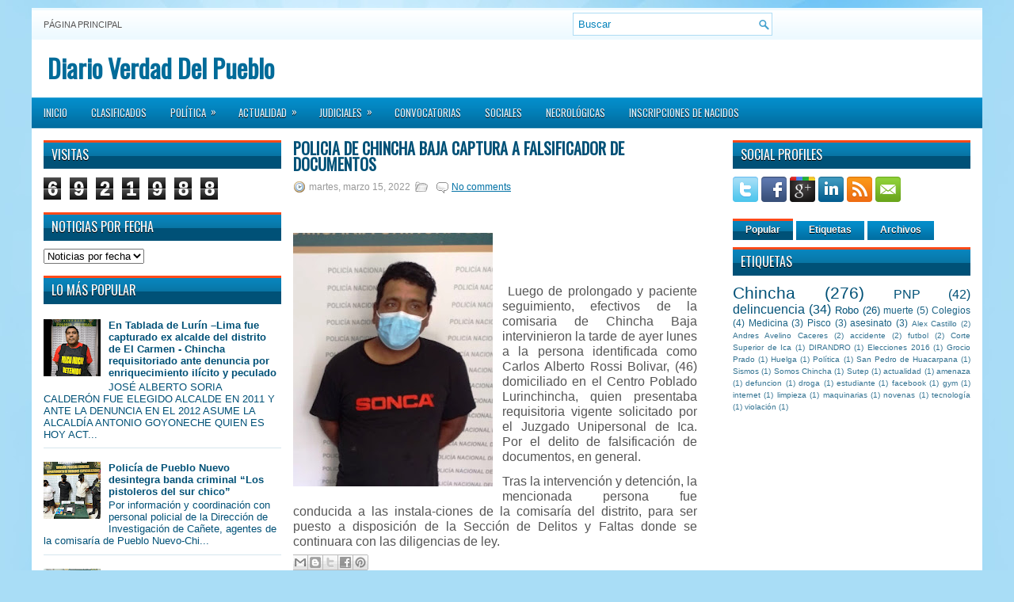

--- FILE ---
content_type: text/html; charset=UTF-8
request_url: https://www.verdaddelpueblo.com/2022/03/policia-de-chincha-baja-captura.html
body_size: 53727
content:
<!DOCTYPE html>
<html dir='ltr' xmlns='http://www.w3.org/1999/xhtml' xmlns:b='http://www.google.com/2005/gml/b' xmlns:data='http://www.google.com/2005/gml/data' xmlns:expr='http://www.google.com/2005/gml/expr'>
<head>
<link href='https://www.blogger.com/static/v1/widgets/2944754296-widget_css_bundle.css' rel='stylesheet' type='text/css'/>
<link href="//fonts.googleapis.com/css?family=Oswald" rel="stylesheet" type="text/css">
<meta content='text/html; charset=UTF-8' http-equiv='Content-Type'/>
<meta content='blogger' name='generator'/>
<link href='https://www.verdaddelpueblo.com/favicon.ico' rel='icon' type='image/x-icon'/>
<link href='https://www.verdaddelpueblo.com/2022/03/policia-de-chincha-baja-captura.html' rel='canonical'/>
<link rel="alternate" type="application/atom+xml" title="Diario Verdad Del Pueblo - Atom" href="https://www.verdaddelpueblo.com/feeds/posts/default" />
<link rel="alternate" type="application/rss+xml" title="Diario Verdad Del Pueblo - RSS" href="https://www.verdaddelpueblo.com/feeds/posts/default?alt=rss" />
<link rel="service.post" type="application/atom+xml" title="Diario Verdad Del Pueblo - Atom" href="https://www.blogger.com/feeds/66985946402156882/posts/default" />

<link rel="alternate" type="application/atom+xml" title="Diario Verdad Del Pueblo - Atom" href="https://www.verdaddelpueblo.com/feeds/7367636211221644767/comments/default" />
<!--Can't find substitution for tag [blog.ieCssRetrofitLinks]-->
<link href='https://blogger.googleusercontent.com/img/a/AVvXsEjgmK3nsL8V1N_aKqBwsP9K0uoI_z9wxnH5Ws-kDyxChhaGtrrLL8vVN9z76kUii7HBGn10Mf2sA5WUOhSL6K0gAimFstIYMOdtoQptMvZlfrVoV3BRB1yL3bWuJDneNZXbxzymXY9zdMvRXOo96l0AeTf86SHFF6DvWrLwW8Wrc6Y8ozxIprYFtjGC=s320' rel='image_src'/>
<meta content='https://www.verdaddelpueblo.com/2022/03/policia-de-chincha-baja-captura.html' property='og:url'/>
<meta content='Policia de Chincha Baja captura a falsificador de documentos' property='og:title'/>
<meta content='Diario de Chincha para la Region Ica' property='og:description'/>
<meta content='https://blogger.googleusercontent.com/img/a/AVvXsEjgmK3nsL8V1N_aKqBwsP9K0uoI_z9wxnH5Ws-kDyxChhaGtrrLL8vVN9z76kUii7HBGn10Mf2sA5WUOhSL6K0gAimFstIYMOdtoQptMvZlfrVoV3BRB1yL3bWuJDneNZXbxzymXY9zdMvRXOo96l0AeTf86SHFF6DvWrLwW8Wrc6Y8ozxIprYFtjGC=w1200-h630-p-k-no-nu' property='og:image'/>
<!-- Start www.bloggertipandtrick.net: Changing the Blogger Title Tag -->
<title>Policia de Chincha Baja captura a falsificador de documentos ~ Diario Verdad Del Pueblo</title>
<!-- End www.bloggertipandtrick.net: Changing the Blogger Title Tag -->
<link href='YOUR-FAVICON-URL' rel='shortcut icon' type='image/vnd.microsoft.icon'/>
<style id='page-skin-1' type='text/css'><!--
/*
-----------------------------------------------
Blogger Template Style
Name:   WPZine
Author: Lasantha Bandara
URL 1:  http://www.premiumbloggertemplates.com/
URL 2:  http://www.bloggertipandtrick.net/
Date:   April 2012
License:  This free Blogger template is licensed under the Creative Commons Attribution 3.0 License, which permits both personal and commercial use.
However, to satisfy the 'attribution' clause of the license, you are required to keep the footer links intact which provides due credit to its authors. For more specific details about the license, you may visit the URL below:
http://creativecommons.org/licenses/by/3.0/
----------------------------------------------- */
body#layout ul{list-style-type:none;list-style:none}
body#layout ul li{list-style-type:none;list-style:none}
body#layout #myGallery{display:none}
body#layout .featuredposts{display:none}
body#layout .fp-slider{display:none}
body#layout #navcontainer{display:none}
body#layout .menu-secondary-wrap{display:none}
body#layout .menu-secondary-container{display:none}
body#layout #skiplinks{display:none}
body#layout .feedtwitter{display:none}
body#layout #header-wrapper {margin-bottom:10px;min-height:50px;}
body#layout .social-profiles-widget h3 {display:none;}
/* Variable definitions
====================
<Variable name="bgcolor" description="Page Background Color"
type="color" default="#666">
<Variable name="textcolor" description="Text Color"
type="color" default="#333">
<Variable name="linkcolor" description="Link Color"
type="color" default="#58a">
<Variable name="pagetitlecolor" description="Blog Title Color"
type="color" default="#666">
<Variable name="descriptioncolor" description="Blog Description Color"
type="color" default="#999">
<Variable name="titlecolor" description="Post Title Color"
type="color" default="#c60">
<Variable name="bordercolor" description="Border Color"
type="color" default="#ccc">
<Variable name="sidebarcolor" description="Sidebar Title Color"
type="color" default="#999">
<Variable name="sidebartextcolor" description="Sidebar Text Color"
type="color" default="#666">
<Variable name="visitedlinkcolor" description="Visited Link Color"
type="color" default="#999">
<Variable name="bodyfont" description="Text Font"
type="font" default="normal normal 100% Georgia, Serif">
<Variable name="headerfont" description="Sidebar Title Font"
type="font"
default="normal normal 78% 'Trebuchet MS',Trebuchet,Arial,Verdana,Sans-serif">
<Variable name="pagetitlefont" description="Blog Title Font"
type="font"
default="normal normal 200% Georgia, Serif">
<Variable name="descriptionfont" description="Blog Description Font"
type="font"
default="normal normal 78% 'Trebuchet MS', Trebuchet, Arial, Verdana, Sans-serif">
<Variable name="postfooterfont" description="Post Footer Font"
type="font"
default="normal normal 78% 'Trebuchet MS', Trebuchet, Arial, Verdana, Sans-serif">
<Variable name="startSide" description="Side where text starts in blog language"
type="automatic" default="left">
<Variable name="endSide" description="Side where text ends in blog language"
type="automatic" default="right">
*/
/* Use this with templates/template-twocol.html */
body{background:#A9DDF6 url(https://blogger.googleusercontent.com/img/b/R29vZ2xl/AVvXsEj7TedlvAZa8yBXmKmrmGVNunYGAAzaf0NrIxHexxnercz41UORtfEDjpfVzAW0tXAvrpBhzzctYY1z2rXFcaYqx9Ix5JKblcMVV_w-7Mo4Bk3x7U1f3c9AaoQV-sECM3UjrSonNtaqvQ/s0/background.jpg) fixed top no-repeat;color:#555555;font-family: Arial, Helvetica, Sans-serif;font-size: 13px;margin:0px;padding:0px;}
a:link,a:visited{color:#0171A5;text-decoration:underline;outline:none;}
a:hover{color:#FF4A19;text-decoration:none;outline:none;}
a img{border-width:0}
#body-wrapper{margin:0px;padding:0px;}
/* Header-----------------------------------------------*/
#header-wrapper{width:1200px;margin:0 auto 0;height:30px;padding:20px 0px 20px 0px;overflow:hidden;background:#FFFFFF;}
#header-inner{background-position:center;margin-left:auto;margin-right:auto}
#header{margin:0;border:0 solid #000066;color:#660000;float:left;width:48%;overflow:hidden;}
#header h1{color:#006B99;text-shadow:0px 1px 0px #fff;margin:0 5px 0;padding:0px 0px 0px 15px;font-family:&#39;Oswald&#39;,Arial,Helvetica,Sans-serif;font-weight:bold;font-size:32px;line-height:32px;}
#header .description{padding-left:22px;color:#006B99;text-shadow:0px 1px 0px #fff;line-height:14px;font-size:14px;padding-top:0px;margin-top:10px;font-family:Arial,Helvetica,Sans-serif;}
#header h1 a,#header h1 a:visited{color:#006B99;text-decoration:none}
#header h2{padding-left:5px;color:#006B99;font:14px Arial,Helvetica,Sans-serif}
#header2{float:right;width:50%;margin-right:0px;padding-right:0px;overflow:hidden;}
#header2 .widget{padding:0px 15px 0px 0px;float:right}
.social-profiles-widget img{margin:0 4px 0 0}
.social-profiles-widget img:hover{opacity:0.8}
#top-social-profiles{padding-top:10px;height:32px;text-align:right;margin-right:15px}
#top-social-profiles img{margin:0 0 0 6px !important}
#top-social-profiles img:hover{opacity:0.8}
#top-social-profiles .widget-container{background:none;padding:0;border:0}
/* Outer-Wrapper----------------------------------------------- */
#outer-wrapper{width:1200px;margin:10px auto 0px;padding:0px;text-align:left;background:url(https://blogger.googleusercontent.com/img/b/R29vZ2xl/AVvXsEguJOFy4JYEiU9QsDQdrUtih0sHKLcAoGkG2aXHKHh347_Y2j7LJwmFYfSZ48ggZ90Xk9C5s9ekvGnhPIU1meSwlZ6RvO5ln4IeHLv_ZriQMA5IlWtmNvPgMYTzmViXobeWzGQhoLgHYg/s0/container-bg.png) left top repeat-x;}
#content-wrapper{background:#fff;padding:15px;}
#main-wrapper{width:520px;margin:0px;padding:0px;float:left;word-wrap:break-word;overflow:hidden;text-shadow:0px 1px 0px #fff;}
#lsidebar-wrapper{width:300px;float:left;margin:0px 15px 0px 0px;padding:0px;word-wrap:break-word;overflow:hidden;text-shadow:0px 1px 0px #fff;}
#rsidebar-wrapper{width:300px;float:right;margin:0px 0px 0px 13px;padding:0px;word-wrap:break-word;overflow:hidden;text-shadow:0px 1px 0px #fff;}
/* Headings----------------------------------------------- */
h2{}
/* Posts-----------------------------------------------*/
h2.date-header{margin:1.5em 0 .5em;display:none;}
.wrapfullpost{}
.post{margin-bottom:15px;}
.post-title{color:#005177;margin:0 0 10px 0;padding:0;font-family:'Oswald',sans-serif;font-size:20px;line-height:20px;font-weight:bold;text-transform:uppercase;}
.post-title a,.post-title a:visited,.post-title strong{display:block;text-decoration:none;color:#005177;text-decoration:none;}
.post-title strong,.post-title a:hover{color:#ff6a07;text-decoration:none;}
.post-body{margin:0px;padding:0px 10px 0px 0px;font-family:Arial, Helvetica, Sans-serif;font-size:12px;line-height:20px;}
.post-footer{margin:5px 0;}
.comment-link{margin-left:.6em}
.post-body img{padding:6px;border:1px solid #eee;background:#ffffff;}
.postmeta-primary{color:#999;font-size:12px;line-height:18px;padding:0 0 5px 0}
.postmeta-secondary{color:#999;font-size:12px;line-height:18px;padding:0 0 10px 0}
.postmeta-primary span,.postmeta-secondary span{padding:3px 0 3px 20px;background-position:left center;background-repeat:no-repeat}
.meta_date{background-image:url(https://blogger.googleusercontent.com/img/b/R29vZ2xl/AVvXsEjK4jEEpfKn07Jn3C2GBfJP-wVNs1lKasHb3E9BiGCKWDXYymJ8s2IcDBK7iqHxZ3cr3WOpr3KVAxvw8aw64nn8qqykRtUtgbH390CrbCPeiTkEFUg881nk0YgQn6EddDpcb923bwxm4Q/s0/date.png)}
.meta_author{background-image:url(https://blogger.googleusercontent.com/img/b/R29vZ2xl/AVvXsEh4e1JrQrOIfAy01KsU4Vu6qm7Hd102XYAupF7JSPJHE1tBTiVxs3NxMjmaNIK_fRCNDzQkOJDTY8PUPxSaHiF6NqmzrmfVcbfUVFG4gw71-IgekB5j8qqLHrn_iRaE2xab9rcpJLK50Q/s0/author.png)}
.meta_comments{background-image:url(https://blogger.googleusercontent.com/img/b/R29vZ2xl/AVvXsEixh5-Ed2NzjAr2jty8_3eRzJZubTULnR0LG-YVv_doAHNWbJbufo1fIWKWLabQg8vYo1pzNgJ0kxPVWa5uLWber9s2js5g9PZu9YCdf2BSYh82obveeV6IRl7tFQneP30oD9YZD_QROQ/s0/comments.png)}
.meta_edit{background-image:url(images/edit.png)}
.meta_categories{background-image:url(https://blogger.googleusercontent.com/img/b/R29vZ2xl/AVvXsEh4HKsAKN8zDNXG36jD6SVl08MTv9RFVS5_IGZbwp-v6Y6nEFTuZjasRlM58pvgI4xctS9NQgCuyezk0BWVbjCVhD1_cMEk8RDwUO8Hq18GBRCq6bWJNsRBPdSjPXpx9MRJCLCrIIFIaw/s0/category.png)}
.meta_tags{background-image:url(https://blogger.googleusercontent.com/img/b/R29vZ2xl/AVvXsEhYikiIRifLrZuppu-L9flZEyZ_UasPp4XGaQyRHCF_i89X1ciVqj8rc1rTyapzHUXFZSLw3Un35ZYYKxUQ09zCjZJKAX_N1LBJUNWmoX4j9BC0M1htOOLK4FPg1DR-OuZxtAbZikmqiA/s0/tags.png)}
.readmore{margin-bottom:5px;float:right}
.readmore a{color:#fff;background:#016DA0 url(https://blogger.googleusercontent.com/img/b/R29vZ2xl/AVvXsEhMUyQ-0rLVV_3BGlkoRoHGXGPjx5x_HRywc_1sPcXxREIDy2pPa8n9gIR5xN7ymx1PqzmhmwRNFbbIkYurKi0uaJZVcQRJG-n2Y9SANGnhYL8BqTHFHMW10FnDFWvT8btC42P_F2ndLg/s0/readmore-bg.png) left top repeat-x;padding:8px 14px;display:inline-block;font-size:12px;line-height:12px;text-decoration:none;text-transform:uppercase;text-shadow:0 1px 0 #000}
.readmore a:hover{color:#fff;background:#FF4B1B url(https://blogger.googleusercontent.com/img/b/R29vZ2xl/AVvXsEhMUyQ-0rLVV_3BGlkoRoHGXGPjx5x_HRywc_1sPcXxREIDy2pPa8n9gIR5xN7ymx1PqzmhmwRNFbbIkYurKi0uaJZVcQRJG-n2Y9SANGnhYL8BqTHFHMW10FnDFWvT8btC42P_F2ndLg/s0/readmore-bg.png) left -126px repeat-x;text-decoration:none;text-shadow:0 1px 0 #000}
/* Sidebar Content----------------------------------------------- */
.sidebar{margin:0 0 10px 0;font-size:13px;color:#005177;}
.sidebar a{text-decoration:none;color:#005177;}
.sidebar a:hover{text-decoration:none;color:#FF4A19;}
.sidebar h2{background:url(https://blogger.googleusercontent.com/img/b/R29vZ2xl/AVvXsEiyseSgs0aAUGRxMyQp_y2-_SufPEOJPEgw_Nz1MP5r_zg8JuQMghGy-KNVN6amDJSd6PwR1PrcF8IXARigcAByBn8GJOp0fzjCQHQIxreITvvM3XcwyWvbiC7YckJ81ufwluyVzsBjUg/s0/widgettitle-bg.png) left top repeat-x;margin:0 0 10px 0;padding:10px 0 10px 10px;color:#FFF;font-size:16px;line-height:16px;font-family:'Oswald',sans-serif;font-weight:normal;text-decoration:none;text-transform:uppercase;text-shadow:0px 1px 0px #000;}
.sidebar ul{list-style-type:none;list-style:none;margin:0px;padding:0px;}
.sidebar ul li{padding:0 0 9px 12px;margin:0 0 8px 0;background:url(https://blogger.googleusercontent.com/img/b/R29vZ2xl/AVvXsEioZoc2vVnIXoVRwQ2ZL9Ez9H96ZvbGUKMQ9l6u2IQAYkMy0EaRyV7k_upkSg9KFvEj422CmUB13kGQUz6PpblEPbGfhLsuVvHv3CQEFR3Wl1t6K5S1w7McRWsFqhIUrBT3O2Z2wnl_sg/s0/widget-list.png) left 4px no-repeat;border-bottom:1px solid #D6E6ED;}
.sidebar .widget{margin:0 0 15px 0;padding:0;color:#005177;font-size:13px;}
.main .widget{margin:0 0 5px;padding:0 0 2px}
.main .Blog{border-bottom-width:0}
/* FOOTER ----------------------------------------------- */
#footer{margin:10px 0 15px 0}
#copyrights{color:#FFF;background:#016C9F url(https://blogger.googleusercontent.com/img/b/R29vZ2xl/AVvXsEiQ4q0Yu5LX0BTGxQP0OpzcfNWW7-KzwBfEydLk4975Ntg2fUjC_vN8aAjjeuIqG2siIDMxzzxnNKV9Syan3dFVNJaoay9xO09HHy_h4ofNq1Vhbv7a9-iWgfhBKV1dRhJCetGW0GSJoQ/s0/footer-bg.png) left top repeat-x;text-align:center;padding:20px 0;text-shadow:0 1px 0 #000;}
#copyrights a{color:#FFF}
#copyrights a:hover{color:#FFF;text-decoration:none}
#credits{color:#016999;text-align:center;font-size:11px;padding:10px 0 0 0;text-shadow:0 1px 0 #fff;}
#credits a{color:#016999;text-decoration:none}
#credits a:hover{text-decoration:none;color:#016999}
#footer-widgets{background:#EEF7FC url(https://blogger.googleusercontent.com/img/b/R29vZ2xl/AVvXsEiBV3PGo0msY4hMYo2HKoYuKLyvqcxaOlX_SJab2rm1uXKJHrsmfWwbvhnpu5TXtCHceqs_lmu24o39Xl83x8zcmQyHjvKZTwE-DYPDpHAX6GzZPwfh2Egy3WEA-lTk67Jf9lpmHW_jwg/s0/footer-widgets-bg.png) left top repeat-x;padding:20px 0 0 0;text-shadow:0px 1px 0px #fff;}
.footer-widget-box{width:225px;float:left;margin-left:12px}
.footer-widget-box-last{}
#footer-widgets .widget-container{color:#005177;}
#footer-widgets .widget-container a{text-decoration:none;color:#005177;}
#footer-widgets .widget-container a:hover{text-decoration:none;color:#FF4A19;}
#footer-widgets h2{background:url(https://blogger.googleusercontent.com/img/b/R29vZ2xl/AVvXsEiyseSgs0aAUGRxMyQp_y2-_SufPEOJPEgw_Nz1MP5r_zg8JuQMghGy-KNVN6amDJSd6PwR1PrcF8IXARigcAByBn8GJOp0fzjCQHQIxreITvvM3XcwyWvbiC7YckJ81ufwluyVzsBjUg/s0/widgettitle-bg.png) top repeat-x;margin:0 0 10px 0;padding:10px 0 10px 10px;color:#FFF;font-size:16px;line-height:16px;font-family:'Oswald',sans-serif;font-weight:normal;text-decoration:none;text-transform:uppercase;text-shadow:0px 1px 0px #000;}
#footer-widgets .widget ul{list-style-type:none;list-style:none;margin:0px;padding:0px;}
#footer-widgets .widget ul li{padding:0 0 9px 12px;margin:0 0 8px 0;background:url(https://blogger.googleusercontent.com/img/b/R29vZ2xl/AVvXsEioZoc2vVnIXoVRwQ2ZL9Ez9H96ZvbGUKMQ9l6u2IQAYkMy0EaRyV7k_upkSg9KFvEj422CmUB13kGQUz6PpblEPbGfhLsuVvHv3CQEFR3Wl1t6K5S1w7McRWsFqhIUrBT3O2Z2wnl_sg/s0/widget-list.png) left 4px no-repeat;border-bottom:1px solid #D6E6ED;}
.footersec {}
.footersec .widget{margin-bottom:20px;}
.footersec ul{}
.footersec ul li{}
.crelink{float:right;text-align:right;}
/* Search ----------------------------------------------- */
#search{border:1px solid #AEDCF4;background:#fff url(https://blogger.googleusercontent.com/img/b/R29vZ2xl/AVvXsEirEA9gbQafE4Yyo71VyrlPxpMSlwEeU3wmV2QX41G8-kj5wVcQH3gXXRSfPLwbxgqD8e5uHa_KLqgVvjYNcBEwuwvafIcTXIulX9uQ94j9FNXx8NBup4DxEeTE4FlRwWz1m7I6gu2onA/s0/search.png) 99% 50% no-repeat;text-align:left;padding:6px 24px 6px 6px}
#search #s{background:none;color:#0583BB;border:0;width:100%;padding:0;margin:0;outline:none}
#content-search{width:300px;padding:15px 0}
#topsearch{float:right;margin:6px 15px 0 0}
#topsearch #s{width:220px}
/* Comments----------------------------------------------- */
#comments{padding:10px;background-color:#fff;border:1px solid #eee;}
#comments h4{font-size:16px;font-weight:bold;margin:1em 0;color:#999999}
#comments-block3{padding:0;margin:0;float:left;overflow:hidden;position:relative;}
#comment-name-url{width:365px;float:left}
#comment-date{width:365px;float:left;margin-top:5px;font-size:10px;}
#comment-header{float:left;padding:5px 0 40px 10px;margin:5px 0px 15px 0px;position:relative;background-color:#fff;border:1px dashed #ddd;}
.avatar-image-container{background:url(https://blogger.googleusercontent.com/img/b/R29vZ2xl/AVvXsEiAQRV6Sh7WJVm9pfisiJaUXfjXv9dh6Cwn2IbR1gmIcs7RbcLKmKeg5F46FtdTyd6ncD593srpEi3IIzwGmQYtaydvVXsWtwJT1a6TRnm6YPniIgDmjxWLNAzwe3Q5cghIekiF7MNW3w/s0/comment-avatar.jpg);width:32px;height:32px;float:right;margin:5px 10px 5px 5px;border:1px solid #ddd;}
.avatar-image-container img{width:32px;height:32px;}
a.comments-autor-name{color:#000;font:normal bold 14px Arial,Tahoma,Verdana}
a.says{color:#000;font:normal 14px Arial,Tahoma,Verdana}
.says a:hover{text-decoration:none}
.deleted-comment{font-style:italic;color:gray}
#blog-pager-newer-link{float:left}
#blog-pager-older-link{float:right}
#blog-pager{text-align:center}
.feed-links{clear:both;line-height:2.5em}
/* Profile ----------------------------------------------- */
.profile-img{float:left;margin-top:0;margin-right:5px;margin-bottom:5px;margin-left:0;padding:4px;border:1px solid #000066}
.profile-data{margin:0;text-transform:uppercase;letter-spacing:.1em;font:normal normal 78% 'Trebuchet MS', Trebuchet, Arial, Verdana, Sans-serif;color:#999999;font-weight:bold;line-height:1.6em}
.profile-datablock{margin:.5em 0 .5em}
.profile-textblock{margin:0.5em 0;line-height:1.6em}
.avatar-image-container{background:url(https://blogger.googleusercontent.com/img/b/R29vZ2xl/AVvXsEiAQRV6Sh7WJVm9pfisiJaUXfjXv9dh6Cwn2IbR1gmIcs7RbcLKmKeg5F46FtdTyd6ncD593srpEi3IIzwGmQYtaydvVXsWtwJT1a6TRnm6YPniIgDmjxWLNAzwe3Q5cghIekiF7MNW3w/s0/comment-avatar.jpg);width:32px;height:32px;float:right;margin:5px 10px 5px 5px;border:1px solid #ddd;}
.avatar-image-container img{width:32px;height:32px;}
.profile-link{font:normal normal 78% 'Trebuchet MS', Trebuchet, Arial, Verdana, Sans-serif;text-transform:uppercase;letter-spacing:.1em}
#navbar-iframe{height:0;visibility:hidden;display:none;}

--></style>
<script src='https://ajax.googleapis.com/ajax/libs/jquery/1.5.1/jquery.min.js' type='text/javascript'></script>
<script type='text/javascript'>
//<![CDATA[

(function($){
	/* hoverIntent by Brian Cherne */
	$.fn.hoverIntent = function(f,g) {
		// default configuration options
		var cfg = {
			sensitivity: 7,
			interval: 100,
			timeout: 0
		};
		// override configuration options with user supplied object
		cfg = $.extend(cfg, g ? { over: f, out: g } : f );

		// instantiate variables
		// cX, cY = current X and Y position of mouse, updated by mousemove event
		// pX, pY = previous X and Y position of mouse, set by mouseover and polling interval
		var cX, cY, pX, pY;

		// A private function for getting mouse position
		var track = function(ev) {
			cX = ev.pageX;
			cY = ev.pageY;
		};

		// A private function for comparing current and previous mouse position
		var compare = function(ev,ob) {
			ob.hoverIntent_t = clearTimeout(ob.hoverIntent_t);
			// compare mouse positions to see if they've crossed the threshold
			if ( ( Math.abs(pX-cX) + Math.abs(pY-cY) ) < cfg.sensitivity ) {
				$(ob).unbind("mousemove",track);
				// set hoverIntent state to true (so mouseOut can be called)
				ob.hoverIntent_s = 1;
				return cfg.over.apply(ob,[ev]);
			} else {
				// set previous coordinates for next time
				pX = cX; pY = cY;
				// use self-calling timeout, guarantees intervals are spaced out properly (avoids JavaScript timer bugs)
				ob.hoverIntent_t = setTimeout( function(){compare(ev, ob);} , cfg.interval );
			}
		};

		// A private function for delaying the mouseOut function
		var delay = function(ev,ob) {
			ob.hoverIntent_t = clearTimeout(ob.hoverIntent_t);
			ob.hoverIntent_s = 0;
			return cfg.out.apply(ob,[ev]);
		};

		// A private function for handling mouse 'hovering'
		var handleHover = function(e) {
			// next three lines copied from jQuery.hover, ignore children onMouseOver/onMouseOut
			var p = (e.type == "mouseover" ? e.fromElement : e.toElement) || e.relatedTarget;
			while ( p && p != this ) { try { p = p.parentNode; } catch(e) { p = this; } }
			if ( p == this ) { return false; }

			// copy objects to be passed into t (required for event object to be passed in IE)
			var ev = jQuery.extend({},e);
			var ob = this;

			// cancel hoverIntent timer if it exists
			if (ob.hoverIntent_t) { ob.hoverIntent_t = clearTimeout(ob.hoverIntent_t); }

			// else e.type == "onmouseover"
			if (e.type == "mouseover") {
				// set "previous" X and Y position based on initial entry point
				pX = ev.pageX; pY = ev.pageY;
				// update "current" X and Y position based on mousemove
				$(ob).bind("mousemove",track);
				// start polling interval (self-calling timeout) to compare mouse coordinates over time
				if (ob.hoverIntent_s != 1) { ob.hoverIntent_t = setTimeout( function(){compare(ev,ob);} , cfg.interval );}

			// else e.type == "onmouseout"
			} else {
				// unbind expensive mousemove event
				$(ob).unbind("mousemove",track);
				// if hoverIntent state is true, then call the mouseOut function after the specified delay
				if (ob.hoverIntent_s == 1) { ob.hoverIntent_t = setTimeout( function(){delay(ev,ob);} , cfg.timeout );}
			}
		};

		// bind the function to the two event listeners
		return this.mouseover(handleHover).mouseout(handleHover);
	};
	
})(jQuery);

//]]>
</script>
<script type='text/javascript'>
//<![CDATA[

/*
 * Superfish v1.4.8 - jQuery menu widget
 * Copyright (c) 2008 Joel Birch
 *
 * Dual licensed under the MIT and GPL licenses:
 * 	http://www.opensource.org/licenses/mit-license.php
 * 	http://www.gnu.org/licenses/gpl.html
 *
 * CHANGELOG: http://users.tpg.com.au/j_birch/plugins/superfish/changelog.txt
 */

;(function($){
	$.fn.superfish = function(op){

		var sf = $.fn.superfish,
			c = sf.c,
			$arrow = $(['<span class="',c.arrowClass,'"> &#187;</span>'].join('')),
			over = function(){
				var $$ = $(this), menu = getMenu($$);
				clearTimeout(menu.sfTimer);
				$$.showSuperfishUl().siblings().hideSuperfishUl();
			},
			out = function(){
				var $$ = $(this), menu = getMenu($$), o = sf.op;
				clearTimeout(menu.sfTimer);
				menu.sfTimer=setTimeout(function(){
					o.retainPath=($.inArray($$[0],o.$path)>-1);
					$$.hideSuperfishUl();
					if (o.$path.length && $$.parents(['li.',o.hoverClass].join('')).length<1){over.call(o.$path);}
				},o.delay);	
			},
			getMenu = function($menu){
				var menu = $menu.parents(['ul.',c.menuClass,':first'].join(''))[0];
				sf.op = sf.o[menu.serial];
				return menu;
			},
			addArrow = function($a){ $a.addClass(c.anchorClass).append($arrow.clone()); };
			
		return this.each(function() {
			var s = this.serial = sf.o.length;
			var o = $.extend({},sf.defaults,op);
			o.$path = $('li.'+o.pathClass,this).slice(0,o.pathLevels).each(function(){
				$(this).addClass([o.hoverClass,c.bcClass].join(' '))
					.filter('li:has(ul)').removeClass(o.pathClass);
			});
			sf.o[s] = sf.op = o;
			
			$('li:has(ul)',this)[($.fn.hoverIntent && !o.disableHI) ? 'hoverIntent' : 'hover'](over,out).each(function() {
				if (o.autoArrows) addArrow( $('>a:first-child',this) );
			})
			.not('.'+c.bcClass)
				.hideSuperfishUl();
			
			var $a = $('a',this);
			$a.each(function(i){
				var $li = $a.eq(i).parents('li');
				$a.eq(i).focus(function(){over.call($li);}).blur(function(){out.call($li);});
			});
			o.onInit.call(this);
			
		}).each(function() {
			var menuClasses = [c.menuClass];
			if (sf.op.dropShadows  && !($.browser.msie && $.browser.version < 7)) menuClasses.push(c.shadowClass);
			$(this).addClass(menuClasses.join(' '));
		});
	};

	var sf = $.fn.superfish;
	sf.o = [];
	sf.op = {};
	sf.IE7fix = function(){
		var o = sf.op;
		if ($.browser.msie && $.browser.version > 6 && o.dropShadows && o.animation.opacity!=undefined)
			this.toggleClass(sf.c.shadowClass+'-off');
		};
	sf.c = {
		bcClass     : 'sf-breadcrumb',
		menuClass   : 'sf-js-enabled',
		anchorClass : 'sf-with-ul',
		arrowClass  : 'sf-sub-indicator',
		shadowClass : 'sf-shadow'
	};
	sf.defaults = {
		hoverClass	: 'sfHover',
		pathClass	: 'overideThisToUse',
		pathLevels	: 1,
		delay		: 800,
		animation	: {opacity:'show'},
		speed		: 'normal',
		autoArrows	: true,
		dropShadows : true,
		disableHI	: false,		// true disables hoverIntent detection
		onInit		: function(){}, // callback functions
		onBeforeShow: function(){},
		onShow		: function(){},
		onHide		: function(){}
	};
	$.fn.extend({
		hideSuperfishUl : function(){
			var o = sf.op,
				not = (o.retainPath===true) ? o.$path : '';
			o.retainPath = false;
			var $ul = $(['li.',o.hoverClass].join(''),this).add(this).not(not).removeClass(o.hoverClass)
					.find('>ul').hide().css('visibility','hidden');
			o.onHide.call($ul);
			return this;
		},
		showSuperfishUl : function(){
			var o = sf.op,
				sh = sf.c.shadowClass+'-off',
				$ul = this.addClass(o.hoverClass)
					.find('>ul:hidden').css('visibility','visible');
			sf.IE7fix.call($ul);
			o.onBeforeShow.call($ul);
			$ul.animate(o.animation,o.speed,function(){ sf.IE7fix.call($ul); o.onShow.call($ul); });
			return this;
		}
	});

})(jQuery);



//]]>
</script>
<script type='text/javascript'>
//<![CDATA[

/*
 * jQuery Cycle Plugin (with Transition Definitions)
 * Examples and documentation at: http://jquery.malsup.com/cycle/
 * Copyright (c) 2007-2010 M. Alsup
 * Version: 2.88 (08-JUN-2010)
 * Dual licensed under the MIT and GPL licenses.
 * http://jquery.malsup.com/license.html
 * Requires: jQuery v1.2.6 or later
 */
(function($){var ver="2.88";if($.support==undefined){$.support={opacity:!($.browser.msie)};}function debug(s){if($.fn.cycle.debug){log(s);}}function log(){if(window.console&&window.console.log){window.console.log("[cycle] "+Array.prototype.join.call(arguments," "));}}$.fn.cycle=function(options,arg2){var o={s:this.selector,c:this.context};if(this.length===0&&options!="stop"){if(!$.isReady&&o.s){log("DOM not ready, queuing slideshow");$(function(){$(o.s,o.c).cycle(options,arg2);});return this;}log("terminating; zero elements found by selector"+($.isReady?"":" (DOM not ready)"));return this;}return this.each(function(){var opts=handleArguments(this,options,arg2);if(opts===false){return;}opts.updateActivePagerLink=opts.updateActivePagerLink||$.fn.cycle.updateActivePagerLink;if(this.cycleTimeout){clearTimeout(this.cycleTimeout);}this.cycleTimeout=this.cyclePause=0;var $cont=$(this);var $slides=opts.slideExpr?$(opts.slideExpr,this):$cont.children();var els=$slides.get();if(els.length<2){log("terminating; too few slides: "+els.length);return;}var opts2=buildOptions($cont,$slides,els,opts,o);if(opts2===false){return;}var startTime=opts2.continuous?10:getTimeout(els[opts2.currSlide],els[opts2.nextSlide],opts2,!opts2.rev);if(startTime){startTime+=(opts2.delay||0);if(startTime<10){startTime=10;}debug("first timeout: "+startTime);this.cycleTimeout=setTimeout(function(){go(els,opts2,0,(!opts2.rev&&!opts.backwards));},startTime);}});};function handleArguments(cont,options,arg2){if(cont.cycleStop==undefined){cont.cycleStop=0;}if(options===undefined||options===null){options={};}if(options.constructor==String){switch(options){case"destroy":case"stop":var opts=$(cont).data("cycle.opts");if(!opts){return false;}cont.cycleStop++;if(cont.cycleTimeout){clearTimeout(cont.cycleTimeout);}cont.cycleTimeout=0;$(cont).removeData("cycle.opts");if(options=="destroy"){destroy(opts);}return false;case"toggle":cont.cyclePause=(cont.cyclePause===1)?0:1;checkInstantResume(cont.cyclePause,arg2,cont);return false;case"pause":cont.cyclePause=1;return false;case"resume":cont.cyclePause=0;checkInstantResume(false,arg2,cont);return false;case"prev":case"next":var opts=$(cont).data("cycle.opts");if(!opts){log('options not found, "prev/next" ignored');return false;}$.fn.cycle[options](opts);return false;default:options={fx:options};}return options;}else{if(options.constructor==Number){var num=options;options=$(cont).data("cycle.opts");if(!options){log("options not found, can not advance slide");return false;}if(num<0||num>=options.elements.length){log("invalid slide index: "+num);return false;}options.nextSlide=num;if(cont.cycleTimeout){clearTimeout(cont.cycleTimeout);cont.cycleTimeout=0;}if(typeof arg2=="string"){options.oneTimeFx=arg2;}go(options.elements,options,1,num>=options.currSlide);return false;}}return options;function checkInstantResume(isPaused,arg2,cont){if(!isPaused&&arg2===true){var options=$(cont).data("cycle.opts");if(!options){log("options not found, can not resume");return false;}if(cont.cycleTimeout){clearTimeout(cont.cycleTimeout);cont.cycleTimeout=0;}go(options.elements,options,1,(!opts.rev&&!opts.backwards));}}}function removeFilter(el,opts){if(!$.support.opacity&&opts.cleartype&&el.style.filter){try{el.style.removeAttribute("filter");}catch(smother){}}}function destroy(opts){if(opts.next){$(opts.next).unbind(opts.prevNextEvent);}if(opts.prev){$(opts.prev).unbind(opts.prevNextEvent);}if(opts.pager||opts.pagerAnchorBuilder){$.each(opts.pagerAnchors||[],function(){this.unbind().remove();});}opts.pagerAnchors=null;if(opts.destroy){opts.destroy(opts);}}function buildOptions($cont,$slides,els,options,o){var opts=$.extend({},$.fn.cycle.defaults,options||{},$.metadata?$cont.metadata():$.meta?$cont.data():{});if(opts.autostop){opts.countdown=opts.autostopCount||els.length;}var cont=$cont[0];$cont.data("cycle.opts",opts);opts.$cont=$cont;opts.stopCount=cont.cycleStop;opts.elements=els;opts.before=opts.before?[opts.before]:[];opts.after=opts.after?[opts.after]:[];opts.after.unshift(function(){opts.busy=0;});if(!$.support.opacity&&opts.cleartype){opts.after.push(function(){removeFilter(this,opts);});}if(opts.continuous){opts.after.push(function(){go(els,opts,0,(!opts.rev&&!opts.backwards));});}saveOriginalOpts(opts);if(!$.support.opacity&&opts.cleartype&&!opts.cleartypeNoBg){clearTypeFix($slides);}if($cont.css("position")=="static"){$cont.css("position","relative");}if(opts.width){$cont.width(opts.width);}if(opts.height&&opts.height!="auto"){$cont.height(opts.height);}if(opts.startingSlide){opts.startingSlide=parseInt(opts.startingSlide);}else{if(opts.backwards){opts.startingSlide=els.length-1;}}if(opts.random){opts.randomMap=[];for(var i=0;i<els.length;i++){opts.randomMap.push(i);}opts.randomMap.sort(function(a,b){return Math.random()-0.5;});opts.randomIndex=1;opts.startingSlide=opts.randomMap[1];}else{if(opts.startingSlide>=els.length){opts.startingSlide=0;}}opts.currSlide=opts.startingSlide||0;var first=opts.startingSlide;$slides.css({position:"absolute",top:0,left:0}).hide().each(function(i){var z;if(opts.backwards){z=first?i<=first?els.length+(i-first):first-i:els.length-i;}else{z=first?i>=first?els.length-(i-first):first-i:els.length-i;}$(this).css("z-index",z);});$(els[first]).css("opacity",1).show();removeFilter(els[first],opts);if(opts.fit&&opts.width){$slides.width(opts.width);}if(opts.fit&&opts.height&&opts.height!="auto"){$slides.height(opts.height);}var reshape=opts.containerResize&&!$cont.innerHeight();if(reshape){var maxw=0,maxh=0;for(var j=0;j<els.length;j++){var $e=$(els[j]),e=$e[0],w=$e.outerWidth(),h=$e.outerHeight();if(!w){w=e.offsetWidth||e.width||$e.attr("width");}if(!h){h=e.offsetHeight||e.height||$e.attr("height");}maxw=w>maxw?w:maxw;maxh=h>maxh?h:maxh;}if(maxw>0&&maxh>0){$cont.css({width:maxw+"px",height:maxh+"px"});}}if(opts.pause){$cont.hover(function(){this.cyclePause++;},function(){this.cyclePause--;});}if(supportMultiTransitions(opts)===false){return false;}var requeue=false;options.requeueAttempts=options.requeueAttempts||0;$slides.each(function(){var $el=$(this);this.cycleH=(opts.fit&&opts.height)?opts.height:($el.height()||this.offsetHeight||this.height||$el.attr("height")||0);this.cycleW=(opts.fit&&opts.width)?opts.width:($el.width()||this.offsetWidth||this.width||$el.attr("width")||0);if($el.is("img")){var loadingIE=($.browser.msie&&this.cycleW==28&&this.cycleH==30&&!this.complete);var loadingFF=($.browser.mozilla&&this.cycleW==34&&this.cycleH==19&&!this.complete);var loadingOp=($.browser.opera&&((this.cycleW==42&&this.cycleH==19)||(this.cycleW==37&&this.cycleH==17))&&!this.complete);var loadingOther=(this.cycleH==0&&this.cycleW==0&&!this.complete);if(loadingIE||loadingFF||loadingOp||loadingOther){if(o.s&&opts.requeueOnImageNotLoaded&&++options.requeueAttempts<100){log(options.requeueAttempts," - img slide not loaded, requeuing slideshow: ",this.src,this.cycleW,this.cycleH);setTimeout(function(){$(o.s,o.c).cycle(options);},opts.requeueTimeout);requeue=true;return false;}else{log("could not determine size of image: "+this.src,this.cycleW,this.cycleH);}}}return true;});if(requeue){return false;}opts.cssBefore=opts.cssBefore||{};opts.animIn=opts.animIn||{};opts.animOut=opts.animOut||{};$slides.not(":eq("+first+")").css(opts.cssBefore);if(opts.cssFirst){$($slides[first]).css(opts.cssFirst);}if(opts.timeout){opts.timeout=parseInt(opts.timeout);if(opts.speed.constructor==String){opts.speed=$.fx.speeds[opts.speed]||parseInt(opts.speed);}if(!opts.sync){opts.speed=opts.speed/2;}var buffer=opts.fx=="shuffle"?500:250;while((opts.timeout-opts.speed)<buffer){opts.timeout+=opts.speed;}}if(opts.easing){opts.easeIn=opts.easeOut=opts.easing;}if(!opts.speedIn){opts.speedIn=opts.speed;}if(!opts.speedOut){opts.speedOut=opts.speed;}opts.slideCount=els.length;opts.currSlide=opts.lastSlide=first;if(opts.random){if(++opts.randomIndex==els.length){opts.randomIndex=0;}opts.nextSlide=opts.randomMap[opts.randomIndex];}else{if(opts.backwards){opts.nextSlide=opts.startingSlide==0?(els.length-1):opts.startingSlide-1;}else{opts.nextSlide=opts.startingSlide>=(els.length-1)?0:opts.startingSlide+1;}}if(!opts.multiFx){var init=$.fn.cycle.transitions[opts.fx];if($.isFunction(init)){init($cont,$slides,opts);}else{if(opts.fx!="custom"&&!opts.multiFx){log("unknown transition: "+opts.fx,"; slideshow terminating");return false;}}}var e0=$slides[first];if(opts.before.length){opts.before[0].apply(e0,[e0,e0,opts,true]);}if(opts.after.length>1){opts.after[1].apply(e0,[e0,e0,opts,true]);}if(opts.next){$(opts.next).bind(opts.prevNextEvent,function(){return advance(opts,opts.rev?-1:1);});}if(opts.prev){$(opts.prev).bind(opts.prevNextEvent,function(){return advance(opts,opts.rev?1:-1);});}if(opts.pager||opts.pagerAnchorBuilder){buildPager(els,opts);}exposeAddSlide(opts,els);return opts;}function saveOriginalOpts(opts){opts.original={before:[],after:[]};opts.original.cssBefore=$.extend({},opts.cssBefore);opts.original.cssAfter=$.extend({},opts.cssAfter);opts.original.animIn=$.extend({},opts.animIn);opts.original.animOut=$.extend({},opts.animOut);$.each(opts.before,function(){opts.original.before.push(this);});$.each(opts.after,function(){opts.original.after.push(this);});}function supportMultiTransitions(opts){var i,tx,txs=$.fn.cycle.transitions;if(opts.fx.indexOf(",")>0){opts.multiFx=true;opts.fxs=opts.fx.replace(/\s*/g,"").split(",");for(i=0;i<opts.fxs.length;i++){var fx=opts.fxs[i];tx=txs[fx];if(!tx||!txs.hasOwnProperty(fx)||!$.isFunction(tx)){log("discarding unknown transition: ",fx);opts.fxs.splice(i,1);i--;}}if(!opts.fxs.length){log("No valid transitions named; slideshow terminating.");return false;}}else{if(opts.fx=="all"){opts.multiFx=true;opts.fxs=[];for(p in txs){tx=txs[p];if(txs.hasOwnProperty(p)&&$.isFunction(tx)){opts.fxs.push(p);}}}}if(opts.multiFx&&opts.randomizeEffects){var r1=Math.floor(Math.random()*20)+30;for(i=0;i<r1;i++){var r2=Math.floor(Math.random()*opts.fxs.length);opts.fxs.push(opts.fxs.splice(r2,1)[0]);}debug("randomized fx sequence: ",opts.fxs);}return true;}function exposeAddSlide(opts,els){opts.addSlide=function(newSlide,prepend){var $s=$(newSlide),s=$s[0];if(!opts.autostopCount){opts.countdown++;}els[prepend?"unshift":"push"](s);if(opts.els){opts.els[prepend?"unshift":"push"](s);}opts.slideCount=els.length;$s.css("position","absolute");$s[prepend?"prependTo":"appendTo"](opts.$cont);if(prepend){opts.currSlide++;opts.nextSlide++;}if(!$.support.opacity&&opts.cleartype&&!opts.cleartypeNoBg){clearTypeFix($s);}if(opts.fit&&opts.width){$s.width(opts.width);}if(opts.fit&&opts.height&&opts.height!="auto"){$slides.height(opts.height);}s.cycleH=(opts.fit&&opts.height)?opts.height:$s.height();s.cycleW=(opts.fit&&opts.width)?opts.width:$s.width();$s.css(opts.cssBefore);if(opts.pager||opts.pagerAnchorBuilder){$.fn.cycle.createPagerAnchor(els.length-1,s,$(opts.pager),els,opts);}if($.isFunction(opts.onAddSlide)){opts.onAddSlide($s);}else{$s.hide();}};}$.fn.cycle.resetState=function(opts,fx){fx=fx||opts.fx;opts.before=[];opts.after=[];opts.cssBefore=$.extend({},opts.original.cssBefore);opts.cssAfter=$.extend({},opts.original.cssAfter);opts.animIn=$.extend({},opts.original.animIn);opts.animOut=$.extend({},opts.original.animOut);opts.fxFn=null;$.each(opts.original.before,function(){opts.before.push(this);});$.each(opts.original.after,function(){opts.after.push(this);});var init=$.fn.cycle.transitions[fx];if($.isFunction(init)){init(opts.$cont,$(opts.elements),opts);}};function go(els,opts,manual,fwd){if(manual&&opts.busy&&opts.manualTrump){debug("manualTrump in go(), stopping active transition");$(els).stop(true,true);opts.busy=false;}if(opts.busy){debug("transition active, ignoring new tx request");return;}var p=opts.$cont[0],curr=els[opts.currSlide],next=els[opts.nextSlide];if(p.cycleStop!=opts.stopCount||p.cycleTimeout===0&&!manual){return;}if(!manual&&!p.cyclePause&&!opts.bounce&&((opts.autostop&&(--opts.countdown<=0))||(opts.nowrap&&!opts.random&&opts.nextSlide<opts.currSlide))){if(opts.end){opts.end(opts);}return;}var changed=false;if((manual||!p.cyclePause)&&(opts.nextSlide!=opts.currSlide)){changed=true;var fx=opts.fx;curr.cycleH=curr.cycleH||$(curr).height();curr.cycleW=curr.cycleW||$(curr).width();next.cycleH=next.cycleH||$(next).height();next.cycleW=next.cycleW||$(next).width();if(opts.multiFx){if(opts.lastFx==undefined||++opts.lastFx>=opts.fxs.length){opts.lastFx=0;}fx=opts.fxs[opts.lastFx];opts.currFx=fx;}if(opts.oneTimeFx){fx=opts.oneTimeFx;opts.oneTimeFx=null;}$.fn.cycle.resetState(opts,fx);if(opts.before.length){$.each(opts.before,function(i,o){if(p.cycleStop!=opts.stopCount){return;}o.apply(next,[curr,next,opts,fwd]);});}var after=function(){$.each(opts.after,function(i,o){if(p.cycleStop!=opts.stopCount){return;}o.apply(next,[curr,next,opts,fwd]);});};debug("tx firing; currSlide: "+opts.currSlide+"; nextSlide: "+opts.nextSlide);opts.busy=1;if(opts.fxFn){opts.fxFn(curr,next,opts,after,fwd,manual&&opts.fastOnEvent);}else{if($.isFunction($.fn.cycle[opts.fx])){$.fn.cycle[opts.fx](curr,next,opts,after,fwd,manual&&opts.fastOnEvent);}else{$.fn.cycle.custom(curr,next,opts,after,fwd,manual&&opts.fastOnEvent);}}}if(changed||opts.nextSlide==opts.currSlide){opts.lastSlide=opts.currSlide;if(opts.random){opts.currSlide=opts.nextSlide;if(++opts.randomIndex==els.length){opts.randomIndex=0;}opts.nextSlide=opts.randomMap[opts.randomIndex];if(opts.nextSlide==opts.currSlide){opts.nextSlide=(opts.currSlide==opts.slideCount-1)?0:opts.currSlide+1;}}else{if(opts.backwards){var roll=(opts.nextSlide-1)<0;if(roll&&opts.bounce){opts.backwards=!opts.backwards;opts.nextSlide=1;opts.currSlide=0;}else{opts.nextSlide=roll?(els.length-1):opts.nextSlide-1;opts.currSlide=roll?0:opts.nextSlide+1;}}else{var roll=(opts.nextSlide+1)==els.length;if(roll&&opts.bounce){opts.backwards=!opts.backwards;opts.nextSlide=els.length-2;opts.currSlide=els.length-1;}else{opts.nextSlide=roll?0:opts.nextSlide+1;opts.currSlide=roll?els.length-1:opts.nextSlide-1;}}}}if(changed&&opts.pager){opts.updateActivePagerLink(opts.pager,opts.currSlide,opts.activePagerClass);}var ms=0;if(opts.timeout&&!opts.continuous){ms=getTimeout(els[opts.currSlide],els[opts.nextSlide],opts,fwd);}else{if(opts.continuous&&p.cyclePause){ms=10;}}if(ms>0){p.cycleTimeout=setTimeout(function(){go(els,opts,0,(!opts.rev&&!opts.backwards));},ms);}}$.fn.cycle.updateActivePagerLink=function(pager,currSlide,clsName){$(pager).each(function(){$(this).children().removeClass(clsName).eq(currSlide).addClass(clsName);});};function getTimeout(curr,next,opts,fwd){if(opts.timeoutFn){var t=opts.timeoutFn.call(curr,curr,next,opts,fwd);while((t-opts.speed)<250){t+=opts.speed;}debug("calculated timeout: "+t+"; speed: "+opts.speed);if(t!==false){return t;}}return opts.timeout;}$.fn.cycle.next=function(opts){advance(opts,opts.rev?-1:1);};$.fn.cycle.prev=function(opts){advance(opts,opts.rev?1:-1);};function advance(opts,val){var els=opts.elements;var p=opts.$cont[0],timeout=p.cycleTimeout;if(timeout){clearTimeout(timeout);p.cycleTimeout=0;}if(opts.random&&val<0){opts.randomIndex--;if(--opts.randomIndex==-2){opts.randomIndex=els.length-2;}else{if(opts.randomIndex==-1){opts.randomIndex=els.length-1;}}opts.nextSlide=opts.randomMap[opts.randomIndex];}else{if(opts.random){opts.nextSlide=opts.randomMap[opts.randomIndex];}else{opts.nextSlide=opts.currSlide+val;if(opts.nextSlide<0){if(opts.nowrap){return false;}opts.nextSlide=els.length-1;}else{if(opts.nextSlide>=els.length){if(opts.nowrap){return false;}opts.nextSlide=0;}}}}var cb=opts.onPrevNextEvent||opts.prevNextClick;if($.isFunction(cb)){cb(val>0,opts.nextSlide,els[opts.nextSlide]);}go(els,opts,1,val>=0);return false;}function buildPager(els,opts){var $p=$(opts.pager);$.each(els,function(i,o){$.fn.cycle.createPagerAnchor(i,o,$p,els,opts);});opts.updateActivePagerLink(opts.pager,opts.startingSlide,opts.activePagerClass);}$.fn.cycle.createPagerAnchor=function(i,el,$p,els,opts){var a;if($.isFunction(opts.pagerAnchorBuilder)){a=opts.pagerAnchorBuilder(i,el);debug("pagerAnchorBuilder("+i+", el) returned: "+a);}else{a='<a href="#">'+(i+1)+"</a>";}if(!a){return;}var $a=$(a);if($a.parents("body").length===0){var arr=[];if($p.length>1){$p.each(function(){var $clone=$a.clone(true);$(this).append($clone);arr.push($clone[0]);});$a=$(arr);}else{$a.appendTo($p);}}opts.pagerAnchors=opts.pagerAnchors||[];opts.pagerAnchors.push($a);$a.bind(opts.pagerEvent,function(e){e.preventDefault();opts.nextSlide=i;var p=opts.$cont[0],timeout=p.cycleTimeout;if(timeout){clearTimeout(timeout);p.cycleTimeout=0;}var cb=opts.onPagerEvent||opts.pagerClick;if($.isFunction(cb)){cb(opts.nextSlide,els[opts.nextSlide]);}go(els,opts,1,opts.currSlide<i);});if(!/^click/.test(opts.pagerEvent)&&!opts.allowPagerClickBubble){$a.bind("click.cycle",function(){return false;});}if(opts.pauseOnPagerHover){$a.hover(function(){opts.$cont[0].cyclePause++;},function(){opts.$cont[0].cyclePause--;});}};$.fn.cycle.hopsFromLast=function(opts,fwd){var hops,l=opts.lastSlide,c=opts.currSlide;if(fwd){hops=c>l?c-l:opts.slideCount-l;}else{hops=c<l?l-c:l+opts.slideCount-c;}return hops;};function clearTypeFix($slides){debug("applying clearType background-color hack");function hex(s){s=parseInt(s).toString(16);return s.length<2?"0"+s:s;}function getBg(e){for(;e&&e.nodeName.toLowerCase()!="html";e=e.parentNode){var v=$.css(e,"background-color");if(v.indexOf("rgb")>=0){var rgb=v.match(/\d+/g);return"#"+hex(rgb[0])+hex(rgb[1])+hex(rgb[2]);}if(v&&v!="transparent"){return v;}}return"#ffffff";}$slides.each(function(){$(this).css("background-color",getBg(this));});}$.fn.cycle.commonReset=function(curr,next,opts,w,h,rev){$(opts.elements).not(curr).hide();opts.cssBefore.opacity=1;opts.cssBefore.display="block";if(w!==false&&next.cycleW>0){opts.cssBefore.width=next.cycleW;}if(h!==false&&next.cycleH>0){opts.cssBefore.height=next.cycleH;}opts.cssAfter=opts.cssAfter||{};opts.cssAfter.display="none";$(curr).css("zIndex",opts.slideCount+(rev===true?1:0));$(next).css("zIndex",opts.slideCount+(rev===true?0:1));};$.fn.cycle.custom=function(curr,next,opts,cb,fwd,speedOverride){var $l=$(curr),$n=$(next);var speedIn=opts.speedIn,speedOut=opts.speedOut,easeIn=opts.easeIn,easeOut=opts.easeOut;$n.css(opts.cssBefore);if(speedOverride){if(typeof speedOverride=="number"){speedIn=speedOut=speedOverride;}else{speedIn=speedOut=1;}easeIn=easeOut=null;}var fn=function(){$n.animate(opts.animIn,speedIn,easeIn,cb);};$l.animate(opts.animOut,speedOut,easeOut,function(){if(opts.cssAfter){$l.css(opts.cssAfter);}if(!opts.sync){fn();}});if(opts.sync){fn();}};$.fn.cycle.transitions={fade:function($cont,$slides,opts){$slides.not(":eq("+opts.currSlide+")").css("opacity",0);opts.before.push(function(curr,next,opts){$.fn.cycle.commonReset(curr,next,opts);opts.cssBefore.opacity=0;});opts.animIn={opacity:1};opts.animOut={opacity:0};opts.cssBefore={top:0,left:0};}};$.fn.cycle.ver=function(){return ver;};$.fn.cycle.defaults={fx:"fade",timeout:4000,timeoutFn:null,continuous:0,speed:1000,speedIn:null,speedOut:null,next:null,prev:null,onPrevNextEvent:null,prevNextEvent:"click.cycle",pager:null,onPagerEvent:null,pagerEvent:"click.cycle",allowPagerClickBubble:false,pagerAnchorBuilder:null,before:null,after:null,end:null,easing:null,easeIn:null,easeOut:null,shuffle:null,animIn:null,animOut:null,cssBefore:null,cssAfter:null,fxFn:null,height:"auto",startingSlide:0,sync:1,random:0,fit:0,containerResize:1,pause:0,pauseOnPagerHover:0,autostop:0,autostopCount:0,delay:0,slideExpr:null,cleartype:!$.support.opacity,cleartypeNoBg:false,nowrap:0,fastOnEvent:0,randomizeEffects:1,rev:0,manualTrump:true,requeueOnImageNotLoaded:true,requeueTimeout:250,activePagerClass:"activeSlide",updateActivePagerLink:null,backwards:false};})(jQuery);
/*
 * jQuery Cycle Plugin Transition Definitions
 * This script is a plugin for the jQuery Cycle Plugin
 * Examples and documentation at: http://malsup.com/jquery/cycle/
 * Copyright (c) 2007-2010 M. Alsup
 * Version:	 2.72
 * Dual licensed under the MIT and GPL licenses:
 * http://www.opensource.org/licenses/mit-license.php
 * http://www.gnu.org/licenses/gpl.html
 */
(function($){$.fn.cycle.transitions.none=function($cont,$slides,opts){opts.fxFn=function(curr,next,opts,after){$(next).show();$(curr).hide();after();};};$.fn.cycle.transitions.scrollUp=function($cont,$slides,opts){$cont.css("overflow","hidden");opts.before.push($.fn.cycle.commonReset);var h=$cont.height();opts.cssBefore={top:h,left:0};opts.cssFirst={top:0};opts.animIn={top:0};opts.animOut={top:-h};};$.fn.cycle.transitions.scrollDown=function($cont,$slides,opts){$cont.css("overflow","hidden");opts.before.push($.fn.cycle.commonReset);var h=$cont.height();opts.cssFirst={top:0};opts.cssBefore={top:-h,left:0};opts.animIn={top:0};opts.animOut={top:h};};$.fn.cycle.transitions.scrollLeft=function($cont,$slides,opts){$cont.css("overflow","hidden");opts.before.push($.fn.cycle.commonReset);var w=$cont.width();opts.cssFirst={left:0};opts.cssBefore={left:w,top:0};opts.animIn={left:0};opts.animOut={left:0-w};};$.fn.cycle.transitions.scrollRight=function($cont,$slides,opts){$cont.css("overflow","hidden");opts.before.push($.fn.cycle.commonReset);var w=$cont.width();opts.cssFirst={left:0};opts.cssBefore={left:-w,top:0};opts.animIn={left:0};opts.animOut={left:w};};$.fn.cycle.transitions.scrollHorz=function($cont,$slides,opts){$cont.css("overflow","hidden").width();opts.before.push(function(curr,next,opts,fwd){$.fn.cycle.commonReset(curr,next,opts);opts.cssBefore.left=fwd?(next.cycleW-1):(1-next.cycleW);opts.animOut.left=fwd?-curr.cycleW:curr.cycleW;});opts.cssFirst={left:0};opts.cssBefore={top:0};opts.animIn={left:0};opts.animOut={top:0};};$.fn.cycle.transitions.scrollVert=function($cont,$slides,opts){$cont.css("overflow","hidden");opts.before.push(function(curr,next,opts,fwd){$.fn.cycle.commonReset(curr,next,opts);opts.cssBefore.top=fwd?(1-next.cycleH):(next.cycleH-1);opts.animOut.top=fwd?curr.cycleH:-curr.cycleH;});opts.cssFirst={top:0};opts.cssBefore={left:0};opts.animIn={top:0};opts.animOut={left:0};};$.fn.cycle.transitions.slideX=function($cont,$slides,opts){opts.before.push(function(curr,next,opts){$(opts.elements).not(curr).hide();$.fn.cycle.commonReset(curr,next,opts,false,true);opts.animIn.width=next.cycleW;});opts.cssBefore={left:0,top:0,width:0};opts.animIn={width:"show"};opts.animOut={width:0};};$.fn.cycle.transitions.slideY=function($cont,$slides,opts){opts.before.push(function(curr,next,opts){$(opts.elements).not(curr).hide();$.fn.cycle.commonReset(curr,next,opts,true,false);opts.animIn.height=next.cycleH;});opts.cssBefore={left:0,top:0,height:0};opts.animIn={height:"show"};opts.animOut={height:0};};$.fn.cycle.transitions.shuffle=function($cont,$slides,opts){var i,w=$cont.css("overflow","visible").width();$slides.css({left:0,top:0});opts.before.push(function(curr,next,opts){$.fn.cycle.commonReset(curr,next,opts,true,true,true);});if(!opts.speedAdjusted){opts.speed=opts.speed/2;opts.speedAdjusted=true;}opts.random=0;opts.shuffle=opts.shuffle||{left:-w,top:15};opts.els=[];for(i=0;i<$slides.length;i++){opts.els.push($slides[i]);}for(i=0;i<opts.currSlide;i++){opts.els.push(opts.els.shift());}opts.fxFn=function(curr,next,opts,cb,fwd){var $el=fwd?$(curr):$(next);$(next).css(opts.cssBefore);var count=opts.slideCount;$el.animate(opts.shuffle,opts.speedIn,opts.easeIn,function(){var hops=$.fn.cycle.hopsFromLast(opts,fwd);for(var k=0;k<hops;k++){fwd?opts.els.push(opts.els.shift()):opts.els.unshift(opts.els.pop());}if(fwd){for(var i=0,len=opts.els.length;i<len;i++){$(opts.els[i]).css("z-index",len-i+count);}}else{var z=$(curr).css("z-index");$el.css("z-index",parseInt(z)+1+count);}$el.animate({left:0,top:0},opts.speedOut,opts.easeOut,function(){$(fwd?this:curr).hide();if(cb){cb();}});});};opts.cssBefore={display:"block",opacity:1,top:0,left:0};};$.fn.cycle.transitions.turnUp=function($cont,$slides,opts){opts.before.push(function(curr,next,opts){$.fn.cycle.commonReset(curr,next,opts,true,false);opts.cssBefore.top=next.cycleH;opts.animIn.height=next.cycleH;});opts.cssFirst={top:0};opts.cssBefore={left:0,height:0};opts.animIn={top:0};opts.animOut={height:0};};$.fn.cycle.transitions.turnDown=function($cont,$slides,opts){opts.before.push(function(curr,next,opts){$.fn.cycle.commonReset(curr,next,opts,true,false);opts.animIn.height=next.cycleH;opts.animOut.top=curr.cycleH;});opts.cssFirst={top:0};opts.cssBefore={left:0,top:0,height:0};opts.animOut={height:0};};$.fn.cycle.transitions.turnLeft=function($cont,$slides,opts){opts.before.push(function(curr,next,opts){$.fn.cycle.commonReset(curr,next,opts,false,true);opts.cssBefore.left=next.cycleW;opts.animIn.width=next.cycleW;});opts.cssBefore={top:0,width:0};opts.animIn={left:0};opts.animOut={width:0};};$.fn.cycle.transitions.turnRight=function($cont,$slides,opts){opts.before.push(function(curr,next,opts){$.fn.cycle.commonReset(curr,next,opts,false,true);opts.animIn.width=next.cycleW;opts.animOut.left=curr.cycleW;});opts.cssBefore={top:0,left:0,width:0};opts.animIn={left:0};opts.animOut={width:0};};$.fn.cycle.transitions.zoom=function($cont,$slides,opts){opts.before.push(function(curr,next,opts){$.fn.cycle.commonReset(curr,next,opts,false,false,true);opts.cssBefore.top=next.cycleH/2;opts.cssBefore.left=next.cycleW/2;opts.animIn={top:0,left:0,width:next.cycleW,height:next.cycleH};opts.animOut={width:0,height:0,top:curr.cycleH/2,left:curr.cycleW/2};});opts.cssFirst={top:0,left:0};opts.cssBefore={width:0,height:0};};$.fn.cycle.transitions.fadeZoom=function($cont,$slides,opts){opts.before.push(function(curr,next,opts){$.fn.cycle.commonReset(curr,next,opts,false,false);opts.cssBefore.left=next.cycleW/2;opts.cssBefore.top=next.cycleH/2;opts.animIn={top:0,left:0,width:next.cycleW,height:next.cycleH};});opts.cssBefore={width:0,height:0};opts.animOut={opacity:0};};$.fn.cycle.transitions.blindX=function($cont,$slides,opts){var w=$cont.css("overflow","hidden").width();opts.before.push(function(curr,next,opts){$.fn.cycle.commonReset(curr,next,opts);opts.animIn.width=next.cycleW;opts.animOut.left=curr.cycleW;});opts.cssBefore={left:w,top:0};opts.animIn={left:0};opts.animOut={left:w};};$.fn.cycle.transitions.blindY=function($cont,$slides,opts){var h=$cont.css("overflow","hidden").height();opts.before.push(function(curr,next,opts){$.fn.cycle.commonReset(curr,next,opts);opts.animIn.height=next.cycleH;opts.animOut.top=curr.cycleH;});opts.cssBefore={top:h,left:0};opts.animIn={top:0};opts.animOut={top:h};};$.fn.cycle.transitions.blindZ=function($cont,$slides,opts){var h=$cont.css("overflow","hidden").height();var w=$cont.width();opts.before.push(function(curr,next,opts){$.fn.cycle.commonReset(curr,next,opts);opts.animIn.height=next.cycleH;opts.animOut.top=curr.cycleH;});opts.cssBefore={top:h,left:w};opts.animIn={top:0,left:0};opts.animOut={top:h,left:w};};$.fn.cycle.transitions.growX=function($cont,$slides,opts){opts.before.push(function(curr,next,opts){$.fn.cycle.commonReset(curr,next,opts,false,true);opts.cssBefore.left=this.cycleW/2;opts.animIn={left:0,width:this.cycleW};opts.animOut={left:0};});opts.cssBefore={width:0,top:0};};$.fn.cycle.transitions.growY=function($cont,$slides,opts){opts.before.push(function(curr,next,opts){$.fn.cycle.commonReset(curr,next,opts,true,false);opts.cssBefore.top=this.cycleH/2;opts.animIn={top:0,height:this.cycleH};opts.animOut={top:0};});opts.cssBefore={height:0,left:0};};$.fn.cycle.transitions.curtainX=function($cont,$slides,opts){opts.before.push(function(curr,next,opts){$.fn.cycle.commonReset(curr,next,opts,false,true,true);opts.cssBefore.left=next.cycleW/2;opts.animIn={left:0,width:this.cycleW};opts.animOut={left:curr.cycleW/2,width:0};});opts.cssBefore={top:0,width:0};};$.fn.cycle.transitions.curtainY=function($cont,$slides,opts){opts.before.push(function(curr,next,opts){$.fn.cycle.commonReset(curr,next,opts,true,false,true);opts.cssBefore.top=next.cycleH/2;opts.animIn={top:0,height:next.cycleH};opts.animOut={top:curr.cycleH/2,height:0};});opts.cssBefore={left:0,height:0};};$.fn.cycle.transitions.cover=function($cont,$slides,opts){var d=opts.direction||"left";var w=$cont.css("overflow","hidden").width();var h=$cont.height();opts.before.push(function(curr,next,opts){$.fn.cycle.commonReset(curr,next,opts);if(d=="right"){opts.cssBefore.left=-w;}else{if(d=="up"){opts.cssBefore.top=h;}else{if(d=="down"){opts.cssBefore.top=-h;}else{opts.cssBefore.left=w;}}}});opts.animIn={left:0,top:0};opts.animOut={opacity:1};opts.cssBefore={top:0,left:0};};$.fn.cycle.transitions.uncover=function($cont,$slides,opts){var d=opts.direction||"left";var w=$cont.css("overflow","hidden").width();var h=$cont.height();opts.before.push(function(curr,next,opts){$.fn.cycle.commonReset(curr,next,opts,true,true,true);if(d=="right"){opts.animOut.left=w;}else{if(d=="up"){opts.animOut.top=-h;}else{if(d=="down"){opts.animOut.top=h;}else{opts.animOut.left=-w;}}}});opts.animIn={left:0,top:0};opts.animOut={opacity:1};opts.cssBefore={top:0,left:0};};$.fn.cycle.transitions.toss=function($cont,$slides,opts){var w=$cont.css("overflow","visible").width();var h=$cont.height();opts.before.push(function(curr,next,opts){$.fn.cycle.commonReset(curr,next,opts,true,true,true);if(!opts.animOut.left&&!opts.animOut.top){opts.animOut={left:w*2,top:-h/2,opacity:0};}else{opts.animOut.opacity=0;}});opts.cssBefore={left:0,top:0};opts.animIn={left:0};};$.fn.cycle.transitions.wipe=function($cont,$slides,opts){var w=$cont.css("overflow","hidden").width();var h=$cont.height();opts.cssBefore=opts.cssBefore||{};var clip;if(opts.clip){if(/l2r/.test(opts.clip)){clip="rect(0px 0px "+h+"px 0px)";}else{if(/r2l/.test(opts.clip)){clip="rect(0px "+w+"px "+h+"px "+w+"px)";}else{if(/t2b/.test(opts.clip)){clip="rect(0px "+w+"px 0px 0px)";}else{if(/b2t/.test(opts.clip)){clip="rect("+h+"px "+w+"px "+h+"px 0px)";}else{if(/zoom/.test(opts.clip)){var top=parseInt(h/2);var left=parseInt(w/2);clip="rect("+top+"px "+left+"px "+top+"px "+left+"px)";}}}}}}opts.cssBefore.clip=opts.cssBefore.clip||clip||"rect(0px 0px 0px 0px)";var d=opts.cssBefore.clip.match(/(\d+)/g);var t=parseInt(d[0]),r=parseInt(d[1]),b=parseInt(d[2]),l=parseInt(d[3]);opts.before.push(function(curr,next,opts){if(curr==next){return;}var $curr=$(curr),$next=$(next);$.fn.cycle.commonReset(curr,next,opts,true,true,false);opts.cssAfter.display="block";var step=1,count=parseInt((opts.speedIn/13))-1;(function f(){var tt=t?t-parseInt(step*(t/count)):0;var ll=l?l-parseInt(step*(l/count)):0;var bb=b<h?b+parseInt(step*((h-b)/count||1)):h;var rr=r<w?r+parseInt(step*((w-r)/count||1)):w;$next.css({clip:"rect("+tt+"px "+rr+"px "+bb+"px "+ll+"px)"});(step++<=count)?setTimeout(f,13):$curr.css("display","none");})();});opts.cssBefore={display:"block",opacity:1,top:0,left:0};opts.animIn={left:0};opts.animOut={left:0};};})(jQuery);

//]]>
</script>
<script type='text/javascript'>
/* <![CDATA[ */
jQuery.noConflict();
jQuery(function(){ 
	jQuery('ul.menu-primary').superfish({ 
	animation: {opacity:'show'},
autoArrows:  true,
                dropShadows: false, 
                speed: 200,
                delay: 800
                });
            });

jQuery(function(){ 
	jQuery('ul.menu-secondary').superfish({ 
	animation: {opacity:'show'},
autoArrows:  true,
                dropShadows: false, 
                speed: 200,
                delay: 800
                });
            });

jQuery(document).ready(function() {
	jQuery('.fp-slides').cycle({
		fx: 'scrollHorz',
		timeout: 4000,
		delay: 0,
		speed: 400,
		next: '.fp-next',
		prev: '.fp-prev',
		pager: '.fp-pager',
		continuous: 0,
		sync: 1,
		pause: 1,
		pauseOnPagerHover: 1,
		cleartype: true,
		cleartypeNoBg: true
	});
 });

/* ]]> */

</script>
<script type='text/javascript'>
//<![CDATA[

function showrecentcomments(json){for(var i=0;i<a_rc;i++){var b_rc=json.feed.entry[i];var c_rc;if(i==json.feed.entry.length)break;for(var k=0;k<b_rc.link.length;k++){if(b_rc.link[k].rel=='alternate'){c_rc=b_rc.link[k].href;break;}}c_rc=c_rc.replace("#","#comment-");var d_rc=c_rc.split("#");d_rc=d_rc[0];var e_rc=d_rc.split("/");e_rc=e_rc[5];e_rc=e_rc.split(".html");e_rc=e_rc[0];var f_rc=e_rc.replace(/-/g," ");f_rc=f_rc.link(d_rc);var g_rc=b_rc.published.$t;var h_rc=g_rc.substring(0,4);var i_rc=g_rc.substring(5,7);var j_rc=g_rc.substring(8,10);var k_rc=new Array();k_rc[1]="Ene";k_rc[2]="Feb";k_rc[3]="Mar";k_rc[4]="Abr";k_rc[5]="May";k_rc[6]="Jun";k_rc[7]="Jul";k_rc[8]="Ago";k_rc[9]="Sep";k_rc[10]="Oct";k_rc[11]="Nov";k_rc[12]="Dic";if("content" in b_rc){var l_rc=b_rc.content.$t;}else if("summary" in b_rc){var l_rc=b_rc.summary.$t;}else var l_rc="";var re=/<\S[^>]*>/g;l_rc=l_rc.replace(re,"");if(m_rc==true)document.write('On '+k_rc[parseInt(i_rc,10)]+' '+j_rc+' ');document.write('<a href="'+c_rc+'">'+b_rc.author[0].name.$t+'</a> commented');if(n_rc==true)document.write(' on '+f_rc);document.write(': ');if(l_rc.length<o_rc){document.write('<i>&#8220;');document.write(l_rc);document.write('&#8221;</i><br/><br/>');}else{document.write('<i>&#8220;');l_rc=l_rc.substring(0,o_rc);var p_rc=l_rc.lastIndexOf(" ");l_rc=l_rc.substring(0,p_rc);document.write(l_rc+'&hellip;&#8221;</i>');document.write('<br/><br/>');}}}

function rp(json){document.write('<ul>');for(var i=0;i<numposts;i++){document.write('<li>');var entry=json.feed.entry[i];var posttitle=entry.title.$t;var posturl;if(i==json.feed.entry.length)break;for(var k=0;k<entry.link.length;k++){if(entry.link[k].rel=='alternate'){posturl=entry.link[k].href;break}}posttitle=posttitle.link(posturl);var readmorelink="(more)";readmorelink=readmorelink.link(posturl);var postdate=entry.published.$t;var cdyear=postdate.substring(0,4);var cdmonth=postdate.substring(5,7);var cdday=postdate.substring(8,10);var monthnames=new Array();monthnames[1]="Ene";monthnames[2]="Feb";monthnames[3]="Mar";monthnames[4]="Abr";monthnames[5]="May";monthnames[6]="Jun";monthnames[7]="Jul";monthnames[8]="Ago";monthnames[9]="Sep";monthnames[10]="Oct";monthnames[11]="Nov";monthnames[12]="Dic";if("content"in entry){var postcontent=entry.content.$t}else if("summary"in entry){var postcontent=entry.summary.$t}else var postcontent="";var re=/<\S[^>]*>/g;postcontent=postcontent.replace(re,"");document.write(posttitle);if(showpostdate==true)document.write(' - '+monthnames[parseInt(cdmonth,10)]+' '+cdday);if(showpostsummary==true){if(postcontent.length<numchars){document.write(postcontent)}else{postcontent=postcontent.substring(0,numchars);var quoteEnd=postcontent.lastIndexOf(" ");postcontent=postcontent.substring(0,quoteEnd);document.write(postcontent+'...'+readmorelink)}}document.write('</li>')}document.write('</ul>')}

//]]>
</script>
<script type='text/javascript'>
summary_noimg = 550;
summary_img = 450;
img_thumb_height = 150;
img_thumb_width = 200; 
</script>
<script type='text/javascript'>
//<![CDATA[

function removeHtmlTag(strx,chop){ 
	if(strx.indexOf("<")!=-1)
	{
		var s = strx.split("<"); 
		for(var i=0;i<s.length;i++){ 
			if(s[i].indexOf(">")!=-1){ 
				s[i] = s[i].substring(s[i].indexOf(">")+1,s[i].length); 
			} 
		} 
		strx =  s.join(""); 
	}
	chop = (chop < strx.length-1) ? chop : strx.length-2; 
	while(strx.charAt(chop-1)!=' ' && strx.indexOf(' ',chop)!=-1) chop++; 
	strx = strx.substring(0,chop-1); 
	return strx+'...'; 
}

function createSummaryAndThumb(pID){
	var div = document.getElementById(pID);
	var imgtag = "";
	var img = div.getElementsByTagName("img");
	var summ = summary_noimg;
	if(img.length>=1) {	
		imgtag = '<span style="float:left; padding:0px 10px 5px 0px;"><img src="'+img[0].src+'" width="'+img_thumb_width+'px" height="'+img_thumb_height+'px"/></span>';
		summ = summary_img;
	}
	
	var summary = imgtag + '<div>' + removeHtmlTag(div.innerHTML,summ) + '</div>';
	div.innerHTML = summary;
}

//]]>
</script>
<style type='text/css'>
.clearfix:after{content:"\0020";display:block;height:0;clear:both;visibility:hidden;overflow:hidden}
#container,#header,#main,#main-fullwidth,#footer,.clearfix{display:block}
.clear{clear:both}
h1,h2,h3,h4,h5,h6{margin-bottom:16px;font-weight:normal;line-height:1}
h1{font-size:40px}
h2{font-size:30px}
h3{font-size:20px}
h4{font-size:16px}
h5{font-size:14px}
h6{font-size:12px}
h1 img,h2 img,h3 img,h4 img,h5 img,h6 img{margin:0}
table{margin-bottom:20px;width:100%}
th{font-weight:bold}
thead th{background:#c3d9ff}
th,td,caption{padding:4px 10px 4px 5px}
tr.even td{background:#e5ecf9}
tfoot{font-style:italic}
caption{background:#eee}
li ul,li ol{margin:0}
ul,ol{margin:0 20px 20px 0;padding-left:40px}
ul{list-style-type:disc}
ol{list-style-type:decimal}
dl{margin:0 0 20px 0}
dl dt{font-weight:bold}
dd{margin-left:20px}
blockquote{margin:20px;color:#666;}
pre{margin:20px 0;white-space:pre}
pre,code,tt{font:13px 'andale mono','lucida console',monospace;line-height:18px}
#search {overflow:hidden;}
#header h1{font-family:'Oswald',Arial,Helvetica,Sans-serif;font-weight:bold;font-size:32px;line-height:32px;}
#header .description{font-family:Arial,Helvetica,Sans-serif;}
.post-title {font-family:'Oswald',sans-serif;}
.sidebar h2{font-family:'Oswald',sans-serif;}
#footer-widgets h2{font-family:'Oswald',sans-serif;}
.menus,.menus *{margin:0;padding:0;list-style:none;list-style-type:none;line-height:1.0}
.menus ul{position:absolute;top:-999em;width:100%}
.menus ul li{width:100%}
.menus li:hover{visibility:inherit}
.menus li{float:left;position:relative}
.menus a{display:block;position:relative}
.menus li:hover ul,.menus li.sfHover ul{left:0;top:100%;z-index:99}
.menus li:hover li ul,.menus li.sfHover li ul{top:-999em}
.menus li li:hover ul,.menus li li.sfHover ul{left:100%;top:0}
.menus li li:hover li ul,.menus li li.sfHover li ul{top:-999em}
.menus li li li:hover ul,.menus li li li.sfHover ul{left:100%;top:0}
.sf-shadow ul{padding:0 8px 9px 0;-moz-border-radius-bottomleft:17px;-moz-border-radius-topright:17px;-webkit-border-top-right-radius:17px;-webkit-border-bottom-left-radius:17px}
.menus .sf-shadow ul.sf-shadow-off{background:transparent}
.menu-primary-container{float:left;padding:0;position:relative;height:40px;background:none;z-index:400}
.menu-primary{}
.menu-primary ul{min-width:160px}
.menu-primary li a{color:#555;text-shadow:0px 1px 0px #fff;padding:13px 15px 13px 15px;text-decoration:none;text-transform:uppercase;font:normal 11px/11px Arial,Helvetica,Sans-serif;border-top:3px solid #EEFAFF;margin:0 3px 0 0}
.menu-primary li a:hover,.menu-primary li a:active,.menu-primary li a:focus,.menu-primary li:hover > a,.menu-primary li.current-cat > a,.menu-primary li.current_page_item > a,.menu-primary li.current-menu-item > a{color:#FF4A19;text-shadow:0px 1px 0px #fff;outline:0;background:#FFF;border-top:3px solid #FF5A2E}
.menu-primary li li a{color:#fff;text-shadow:0px 1px 0px #000;text-transform:none;background:#FE5628;padding:10px 15px;margin:0;border:0;font-weight:normal;border-top:0}
.menu-primary li li a:hover,.menu-primary li li a:active,.menu-primary li li a:focus,.menu-primary li li:hover > a,.menu-primary li li.current-cat > a,.menu-primary li li.current_page_item > a,.menu-primary li li.current-menu-item > a{color:#fff;text-shadow:0px 1px 0px #000;background:#FF744E;outline:0;border-bottom:0;text-decoration:none;border-top:0}
.menu-primary a.sf-with-ul{padding-right:20px;min-width:1px}
.menu-primary .sf-sub-indicator{position:absolute;display:block;overflow:hidden;right:0;top:0;padding:12px 10px 0 0}
.menu-primary li li .sf-sub-indicator{padding:9px 10px 0 0}
.wrap-menu-primary .sf-shadow ul{background:url('https://blogger.googleusercontent.com/img/b/R29vZ2xl/AVvXsEjdupIYXngZdaMpWYAtpWPvKIRXr8D7M48qaFlH0ta3yqc1vjIqP2rQOKXQ3r6VU0PsLgnTvm10LIvUqdzuOL0HRAWYkX9uXzBP5mFihlKY49wTAV2-r2ukho83pHfQZKDY_PvL4sGvEA/s0/menu-primary-shadow.png') no-repeat bottom right}
.menu-secondary-container{position:relative;height:42px;z-index:300;background:url(https://blogger.googleusercontent.com/img/b/R29vZ2xl/AVvXsEi6Y3MVRwA9dZ-VSEvZdEb_WKpQRjmS4Uhsn5Z6atHAWYcg4sDGunOY2U6mlpotQKmdvYc-dBVLRh5HXoHFqQQw6ZankvzmSlaqbvHm06_FqlcE9r0-_u2aou4stuGA8FefrbXOKqpkOg/s0/menu-secondary-bg.png) left top repeat-x}
.menu-secondary{}
.menu-secondary ul{min-width:160px}
.menu-secondary li a{color:#DEF2FE;text-shadow:0px 1px 0px #000;padding:16px 15px 13px 15px;text-decoration:none;text-transform:uppercase;font:normal 13px/13px 'Oswald',sans-serif}
.menu-secondary li a:hover,.menu-secondary li a:active,.menu-secondary li a:focus,.menu-secondary li:hover > a,.menu-secondary li.current-cat > a,.menu-secondary li.current_page_item > a,.menu-secondary li.current-menu-item > a{color:#FFF;background:url(https://blogger.googleusercontent.com/img/b/R29vZ2xl/AVvXsEi6Y3MVRwA9dZ-VSEvZdEb_WKpQRjmS4Uhsn5Z6atHAWYcg4sDGunOY2U6mlpotQKmdvYc-dBVLRh5HXoHFqQQw6ZankvzmSlaqbvHm06_FqlcE9r0-_u2aou4stuGA8FefrbXOKqpkOg/s0/menu-secondary-bg.png) left -142px repeat-x;outline:0}
.menu-secondary li li a{color:#fff;background:#005177;padding:10px 15px;text-transform:none;margin:0;font-weight:normal}
.menu-secondary li li a:hover,.menu-secondary li li a:active,.menu-secondary li li a:focus,.menu-secondary li li:hover > a,.menu-secondary li li.current-cat > a,.menu-secondary li li.current_page_item > a,.menu-secondary li li.current-menu-item > a{color:#fff;background:#FF4A19;outline:0}
.menu-secondary a.sf-with-ul{padding-right:26px;min-width:1px}
.menu-secondary .sf-sub-indicator{position:absolute;display:block;overflow:hidden;right:0;top:0;padding:14px 13px 0 0}
.menu-secondary li li .sf-sub-indicator{padding:9px 13px 0 0}
.wrap-menu-secondary .sf-shadow ul{background:url('https://blogger.googleusercontent.com/img/b/R29vZ2xl/AVvXsEgxQ1kcZl1y0OZMco_4K5rmPwhKHHzTvFcUSf7syRClFnrjAkKwrdvs5_nM5SsgUoZyqWXJiGwlwRJ0hRZNae14yTNd1dk7qahLuPycF8feb4NjOFFXYA5Q3kE6L0Q-pbTY_t6_A4VkrQ/s0/menu-secondary-shadow.png') no-repeat bottom right}
.fp-slider{margin:0 0 15px 0;padding:0px;width:515px;height:332px;overflow:hidden;position:relative;}
.fp-slides-container{}
.fp-slides,.fp-thumbnail,.fp-prev-next,.fp-nav{width:515px}
.fp-slides,.fp-thumbnail{height:300px;overflow:hidden;position:relative}
.fp-title{color:#fff;text-shadow:0px 1px 0px #000;font:bold 18px Arial,Helvetica,Sans-serif;padding:0 0 2px 0;margin:0}
.fp-title a,.fp-title a:hover{color:#fff;text-shadow:0px 1px 0px #000;text-decoration:none}
.fp-content{position:absolute;bottom:0;left:0;right:0;background:#005177;opacity:0.7;filter:alpha(opacity = 70);padding:10px 15px;overflow:hidden}
.fp-content p{color:#fff;text-shadow:0px 1px 0px #000;padding:0;margin:0;line-height:18px}
.fp-more,.fp-more:hover{color:#fff;font-weight:bold}
.fp-nav{height:12px;text-align:center;padding:10px 0;background:#000}
.fp-pager a{background-image:url(https://blogger.googleusercontent.com/img/b/R29vZ2xl/AVvXsEjVKtWyp6V2i7a0q_wRCA5l5zbyoilkLwm5tkHfZLqT_67sRLNeyFFxUO2zbP-rG4iF5Z41Ck6rPx8p_qqd25tghqdF7vi9o3Lca2_aqmLkR47ZsTxecsNS-o-54-PVgPIUR_NAd2VkIA/s0/featured-pager.png);cursor:pointer;margin:0 8px 0 0;padding:0;display:inline-block;width:12px;height:12px;overflow:hidden;text-indent:-999px;background-position:0 0;float:none;line-height:1;opacity:0.7;filter:alpha(opacity = 70)}
.fp-pager a:hover,.fp-pager a.activeSlide{text-decoration:none;background-position:0 -112px;opacity:1.0;filter:alpha(opacity = 100)}
.fp-prev-next-wrap{position:relative;z-index:200}
.fp-prev-next{position:absolute;bottom:130px;left:0;right:0;height:37px}
.fp-prev{margin-top:-180px;float:left;margin-left:14px;width:37px;height:37px;background:url(https://blogger.googleusercontent.com/img/b/R29vZ2xl/AVvXsEjJyXgn-1Y57KDEZm4Yy-3xM6A5Oi1w5TCJ5zmBqMe_HxkQP2UCB9XEMzR-sRyf8kH42k9G-zt6I6d9El96u1OCPQ_TiFsjmm_g3HpTKSL7TyMavUXgwYbkuurkkyQICMoPHT-lCnRTig/s0/featured-prev.png) left top no-repeat;opacity:0.6;filter:alpha(opacity = 60)}
.fp-prev:hover{opacity:0.8;filter:alpha(opacity = 80)}
.fp-next{margin-top:-180px;float:right;width:36px;height:37px;margin-right:14px;background:url(https://blogger.googleusercontent.com/img/b/R29vZ2xl/AVvXsEj4WGI0MnbIw00CE6Y0rD5MhUjkJ7l0ebP37z6r7cmzJCBQWyEgmHTbnOa1LNVOUtWMyKCO6lCnr6RzvJv9phNIS-vwUGkUUXA6fW5VwOnolqVsEpPhGVe4w4Mmc3Kl2N9x_AuvdnTIog/s0/featured-next.png) right top no-repeat;opacity:0.6;filter:alpha(opacity = 60)}
.fp-next:hover{opacity:0.8;filter:alpha(opacity = 80)}
/* -- number page navigation -- */
#blog-pager {padding:6px;font-size:11px;}
#comment-form iframe{padding:5px;width:420px;height:275px;}
.tabs-widget{list-style:none;list-style-type:none;margin:0 0 10px 0;padding:3px 0 0 0;height:26px}
.tabs-widget li{list-style:none;list-style-type:none;margin:0 0 0 4px;padding:0;float:left}
.tabs-widget li:first-child{margin:0}
.tabs-widget li a{color:#FFF;text-shadow:0px 1px 0px #000;background:url(https://blogger.googleusercontent.com/img/b/R29vZ2xl/AVvXsEgFaTSqFMXazsrHYN0xV02DjktIuXL7VN7DVrB-GlLbBuADUvmwTaBpBYliyL7_KrNl_RLG40ERPd7rykXB8pNCt4T7RwjFO_zdDtqlZ_BzLalHukiI8Qi8v1TrKPnsf5qW23Whe5Y93g/s0/tabs-bg.png) left 3px repeat-x;padding:8px 16px 7px 16px;display:block;text-decoration:none;font:bold 12px/12px Arial,Helvetica,Sans-serif}
.tabs-widget li a:hover,.tabs-widget li a.tabs-widget-current{background:url(https://blogger.googleusercontent.com/img/b/R29vZ2xl/AVvXsEgFaTSqFMXazsrHYN0xV02DjktIuXL7VN7DVrB-GlLbBuADUvmwTaBpBYliyL7_KrNl_RLG40ERPd7rykXB8pNCt4T7RwjFO_zdDtqlZ_BzLalHukiI8Qi8v1TrKPnsf5qW23Whe5Y93g/s0/tabs-bg.png) left -126px repeat-x;color:#FFF;border-top:3px solid #FF4A19;padding:5px 16px 7px 16px;text-decoration:none;text-shadow:0px 1px 0px #000;}
.tabs-widget-content{}
.tabviewsection{margin-top:10px;margin-bottom:10px;}
#crosscol-wrapper{display:none;}
.PopularPosts .item-title{font-weight:bold;padding-bottom:0.2em;text-shadow:0px 1px 0px #fff;}
.PopularPosts .widget-content ul li{padding:0.7em 0;background:none}
.widget-container{list-style-type:none;list-style:none;margin:0 0 15px 0;padding:0;color:#005177;font-size:13px;padding:0px;}
h3.widgettitle{background:url(https://blogger.googleusercontent.com/img/b/R29vZ2xl/AVvXsEiyseSgs0aAUGRxMyQp_y2-_SufPEOJPEgw_Nz1MP5r_zg8JuQMghGy-KNVN6amDJSd6PwR1PrcF8IXARigcAByBn8GJOp0fzjCQHQIxreITvvM3XcwyWvbiC7YckJ81ufwluyVzsBjUg/s0/widgettitle-bg.png) left


 top repeat-x;margin:0 0 10px 0;padding:10px 0 10px 10px;color:#FFF;font-size:16px;line-height:16px;font-family:'Oswald',sans-serif;font-weight:normal;text-decoration:none;text-transform:uppercase;text-shadow:0px 1px 0px #000;}
div.span-1,div.span-2,div.span-3,div.span-4,div.span-5,div.span-6,div.span-7,div.span-8,div.span-9,div.span-10,div.span-11,div.span-12,div.span-13,div.span-14,div.span-15,div.span-16,div.span-17,div.span-18,div.span-19,div.span-20,div.span-21,div.span-22,div.span-23,div.span-24{float:left;margin-right:10px}
.span-1{width:30px}.span-2{width:70px}.span-3{width:110px}.span-4{width:150px}.span-5{width:190px}.span-6{width:230px}.span-7{width:270px}.span-8{width:310px}.span-9{width:350px}.span-10{width:390px}.span-11{width:430px}.span-12{width:470px}.span-13{width:510px}.span-14{width:550px}.span-15{width:590px}.span-16{width:630px}.span-17{width:670px}.span-18{width:710px}.span-19{width:750px}.span-20{width:790px}.span-21{width:830px}.span-22{width:870px}.span-23{width:910px}.span-24,div.span-24{width:1200px;margin:0}input.span-1,textarea.span-1,input.span-2,textarea.span-2,input.span-3,textarea.span-3,input.span-4,textarea.span-4,input.span-5,textarea.span-5,input.span-6,textarea.span-6,input.span-7,textarea.span-7,input.span-8,textarea.span-8,input.span-9,textarea.span-9,input.span-10,textarea.span-10,input.span-11,textarea.span-11,input.span-12,textarea.span-12,input.span-13,textarea.span-13,input.span-14,textarea.span-14,input.span-15,textarea.span-15,input.span-16,textarea.span-16,input.span-17,textarea.span-17,input.span-18,textarea.span-18,input.span-19,textarea.span-19,input.span-20,textarea.span-20,input.span-21,textarea.span-21,input.span-22,textarea.span-22,input.span-23,textarea.span-23,input.span-24,textarea.span-24{border-left-width:1px!important;border-right-width:1px!important;padding-left:5px!important;padding-right:5px!important}input.span-1,textarea.span-1{width:18px!important}input.span-2,textarea.span-2{width:58px!important}input.span-3,textarea.span-3{width:98px!important}input.span-4,textarea.span-4{width:138px!important}input.span-5,textarea.span-5{width:178px!important}input.span-6,textarea.span-6{width:218px!important}input.span-7,textarea.span-7{width:258px!important}input.span-8,textarea.span-8{width:298px!important}input.span-9,textarea.span-9{width:338px!important}input.span-10,textarea.span-10{width:378px!important}input.span-11,textarea.span-11{width:418px!important}input.span-12,textarea.span-12{width:458px!important}input.span-13,textarea.span-13{width:498px!important}input.span-14,textarea.span-14{width:538px!important}input.span-15,textarea.span-15{width:578px!important}input.span-16,textarea.span-16{width:618px!important}input.span-17,textarea.span-17{width:658px!important}input.span-18,textarea.span-18{width:698px!important}input.span-19,textarea.span-19{width:738px!important}input.span-20,textarea.span-20{width:778px!important}input.span-21,textarea.span-21{width:818px!important}input.span-22,textarea.span-22{width:858px!important}input.span-23,textarea.span-23{width:898px!important}input.span-24,textarea.span-24{width:938px!important}.last{margin-right:0;padding-right:0}
.last,div.last{margin-right:0}
</style>
<style type='text/css'>
.post-body img {padding:0px;background:transparent;border:none;}
</style>
<!--[if lte IE 8]> <style type='text/css'> #search{border:1px solid #AEDCF4;background:#fff url(https://blogger.googleusercontent.com/img/b/R29vZ2xl/AVvXsEirEA9gbQafE4Yyo71VyrlPxpMSlwEeU3wmV2QX41G8-kj5wVcQH3gXXRSfPLwbxgqD8e5uHa_KLqgVvjYNcBEwuwvafIcTXIulX9uQ94j9FNXx8NBup4DxEeTE4FlRwWz1m7I6gu2onA/s0/search.png) 99% 20% no-repeat;text-align:left;padding:6px 24px 6px 6px;height:16px;} .fp-slider {height:300px;} .fp-nav {display:none;} </style> <![endif]-->
<script src="//apis.google.com/js/plusone.js" type="text/javascript">
{lang: 'en-US'}
</script>
<script>
function disabletext(e){
return false
}
function reEnable(){
return true
}
document.onselectstart=new Function ("return false")
if (window.sidebar){
document.onmousedown=disabletext
document.onclick=reEnable
}
</script>
<link href='https://www.blogger.com/dyn-css/authorization.css?targetBlogID=66985946402156882&amp;zx=08afe991-2598-4744-80c8-43612859ac5a' media='none' onload='if(media!=&#39;all&#39;)media=&#39;all&#39;' rel='stylesheet'/><noscript><link href='https://www.blogger.com/dyn-css/authorization.css?targetBlogID=66985946402156882&amp;zx=08afe991-2598-4744-80c8-43612859ac5a' rel='stylesheet'/></noscript>
<meta name='google-adsense-platform-account' content='ca-host-pub-1556223355139109'/>
<meta name='google-adsense-platform-domain' content='blogspot.com'/>

<!-- data-ad-client=ca-pub-2150810391552956 -->

</head>
<body>
<div id='body-wrapper'><div id='outer-wrapper'><div id='wrap2'>
<div class='span-24' style='height:40px;'>
<div class='span-18'>
<div class='menu-primary-container'>
<div class='pagelistmenusblog section' id='pagelistmenusblog'><div class='widget PageList' data-version='1' id='PageList8'>
<div class='widget-content'>
<ul class='menus menu-primary'>
<li><a href='https://www.verdaddelpueblo.com/'>Página principal</a></li>
</ul>
<div class='clear'></div>
</div>
</div></div>
</div>
</div>
<div class='span-6 last'>
<div id='topsearch'>
<div class='widget-container'>
<div id='search' title='Type and hit enter'>
<form action='https://www.verdaddelpueblo.com/search/' id='searchform' method='get'>
<input id='s' name='q' onblur='if (this.value == "") {this.value = "Search";}' onfocus='if (this.value == "Search") {this.value = "";}' type='text' value='Buscar'/>
</form>
</div>
</div>
</div>
</div>
</div>
<div style='clear:both;'></div>
<div id='header-wrapper'>
<div class='header section' id='header'><div class='widget Header' data-version='1' id='Header1'>
<div id='header-inner'>
<div class='titlewrapper'>
<h1 class='title'>
<a href='https://www.verdaddelpueblo.com/'>Diario Verdad Del Pueblo</a>
</h1>
</div>
<div class='descriptionwrapper'>
<p class='description'><span>
</span></p>
</div>
</div>
</div></div>
<div class='header no-items section' id='header2'>
</div>
<div style='clear:both;'></div>
</div>
<div style='clear:both;'></div>
<div class='span-24'>
<div class='menu-secondary-container'>
<ul class='menus menu-secondary'>
<li><a href='https://www.verdaddelpueblo.com/'>Inicio</a></li>
<li><a href='http://www.verdaddelpueblo.com/2015/06/de-salud_3.html'>Clasificados</a></li>
<li><a href='#'>Política</a>
<ul class='children'>
<li><a href='#'>Chincha</a></li>
<li><a href='#'>Ica</a></li>
</ul>
</li>
<li><a href='#'>Actualidad</a>
<ul class='children'>
<li><a href='#'>Sucesos</a></li>
<li><a href='#'>Programas Sociales</a></li>
<li><a href='#'>Medio Ambiente</a>
<ul class='children'>
<li><a href='#'>Cuidado</a>
</li>
</ul>
</li>
</ul>
</li>
<li><a href='#'>Judiciales</a>
<ul class='children'>
<li><a href='#'>Region Ica</a></li>
<li><a href='#'>Chincha</a></li>
</ul>
</li>
<li><a href='#'>Convocatorias</a></li>
<li><a href='#'>Sociales</a></li>
<li><a href='#'>Necrológicas</a></li>
<li><a href='#'>Inscripciones de Nacidos</a></li>
</ul>
</div>
</div>
<div style='clear:both;'></div>
<div id='content-wrapper'>
<div id='crosscol-wrapper' style='text-align:center'>
<div class='crosscol no-items section' id='crosscol'></div>
</div>
<div id='lsidebar-wrapper'>
<div class='sidebar section' id='sidebarleft'><div class='widget Stats' data-version='1' id='Stats1'>
<h2>Visitas</h2>
<div class='widget-content'>
<div id='Stats1_content' style='display: none;'>
<span class='counter-wrapper graph-counter-wrapper' id='Stats1_totalCount'>
</span>
<div class='clear'></div>
</div>
</div>
</div><div class='widget BlogArchive' data-version='1' id='BlogArchive2'>
<h2>Noticias por fecha</h2>
<div class='widget-content'>
<div id='ArchiveList'>
<div id='BlogArchive2_ArchiveList'>
<select id='BlogArchive2_ArchiveMenu'>
<option value=''>Noticias por fecha</option>
<option value='https://www.verdaddelpueblo.com/2026_01_22_archive.html'>22 ene (10)</option>
<option value='https://www.verdaddelpueblo.com/2026_01_21_archive.html'>21 ene (12)</option>
<option value='https://www.verdaddelpueblo.com/2026_01_20_archive.html'>20 ene (4)</option>
<option value='https://www.verdaddelpueblo.com/2026_01_19_archive.html'>19 ene (4)</option>
<option value='https://www.verdaddelpueblo.com/2026_01_17_archive.html'>17 ene (11)</option>
<option value='https://www.verdaddelpueblo.com/2026_01_16_archive.html'>16 ene (11)</option>
<option value='https://www.verdaddelpueblo.com/2026_01_15_archive.html'>15 ene (11)</option>
<option value='https://www.verdaddelpueblo.com/2026_01_14_archive.html'>14 ene (10)</option>
<option value='https://www.verdaddelpueblo.com/2026_01_13_archive.html'>13 ene (12)</option>
<option value='https://www.verdaddelpueblo.com/2026_01_12_archive.html'>12 ene (12)</option>
<option value='https://www.verdaddelpueblo.com/2026_01_10_archive.html'>10 ene (13)</option>
<option value='https://www.verdaddelpueblo.com/2026_01_09_archive.html'>09 ene (9)</option>
<option value='https://www.verdaddelpueblo.com/2026_01_08_archive.html'>08 ene (10)</option>
<option value='https://www.verdaddelpueblo.com/2026_01_07_archive.html'>07 ene (13)</option>
<option value='https://www.verdaddelpueblo.com/2026_01_06_archive.html'>06 ene (7)</option>
<option value='https://www.verdaddelpueblo.com/2026_01_05_archive.html'>05 ene (12)</option>
<option value='https://www.verdaddelpueblo.com/2026_01_03_archive.html'>03 ene (12)</option>
<option value='https://www.verdaddelpueblo.com/2026_01_02_archive.html'>02 ene (8)</option>
<option value='https://www.verdaddelpueblo.com/2025_12_31_archive.html'>31 dic (11)</option>
<option value='https://www.verdaddelpueblo.com/2025_12_30_archive.html'>30 dic (9)</option>
<option value='https://www.verdaddelpueblo.com/2025_12_29_archive.html'>29 dic (10)</option>
<option value='https://www.verdaddelpueblo.com/2025_12_26_archive.html'>26 dic (12)</option>
<option value='https://www.verdaddelpueblo.com/2025_12_24_archive.html'>24 dic (10)</option>
<option value='https://www.verdaddelpueblo.com/2025_12_23_archive.html'>23 dic (10)</option>
<option value='https://www.verdaddelpueblo.com/2025_12_22_archive.html'>22 dic (5)</option>
<option value='https://www.verdaddelpueblo.com/2025_12_20_archive.html'>20 dic (15)</option>
<option value='https://www.verdaddelpueblo.com/2025_12_19_archive.html'>19 dic (10)</option>
<option value='https://www.verdaddelpueblo.com/2025_12_18_archive.html'>18 dic (10)</option>
<option value='https://www.verdaddelpueblo.com/2025_12_17_archive.html'>17 dic (4)</option>
<option value='https://www.verdaddelpueblo.com/2025_12_16_archive.html'>16 dic (10)</option>
<option value='https://www.verdaddelpueblo.com/2025_12_15_archive.html'>15 dic (12)</option>
<option value='https://www.verdaddelpueblo.com/2025_12_13_archive.html'>13 dic (11)</option>
<option value='https://www.verdaddelpueblo.com/2025_12_12_archive.html'>12 dic (11)</option>
<option value='https://www.verdaddelpueblo.com/2025_12_11_archive.html'>11 dic (9)</option>
<option value='https://www.verdaddelpueblo.com/2025_12_10_archive.html'>10 dic (10)</option>
<option value='https://www.verdaddelpueblo.com/2025_12_06_archive.html'>06 dic (11)</option>
<option value='https://www.verdaddelpueblo.com/2025_12_05_archive.html'>05 dic (10)</option>
<option value='https://www.verdaddelpueblo.com/2025_12_04_archive.html'>04 dic (10)</option>
<option value='https://www.verdaddelpueblo.com/2025_12_03_archive.html'>03 dic (12)</option>
<option value='https://www.verdaddelpueblo.com/2025_12_02_archive.html'>02 dic (16)</option>
<option value='https://www.verdaddelpueblo.com/2025_12_01_archive.html'>01 dic (10)</option>
<option value='https://www.verdaddelpueblo.com/2025_11_29_archive.html'>29 nov (13)</option>
<option value='https://www.verdaddelpueblo.com/2025_11_28_archive.html'>28 nov (10)</option>
<option value='https://www.verdaddelpueblo.com/2025_11_27_archive.html'>27 nov (12)</option>
<option value='https://www.verdaddelpueblo.com/2025_11_26_archive.html'>26 nov (12)</option>
<option value='https://www.verdaddelpueblo.com/2025_11_25_archive.html'>25 nov (9)</option>
<option value='https://www.verdaddelpueblo.com/2025_11_24_archive.html'>24 nov (10)</option>
<option value='https://www.verdaddelpueblo.com/2025_11_22_archive.html'>22 nov (13)</option>
<option value='https://www.verdaddelpueblo.com/2025_11_21_archive.html'>21 nov (8)</option>
<option value='https://www.verdaddelpueblo.com/2025_11_20_archive.html'>20 nov (13)</option>
<option value='https://www.verdaddelpueblo.com/2025_11_19_archive.html'>19 nov (12)</option>
<option value='https://www.verdaddelpueblo.com/2025_11_18_archive.html'>18 nov (10)</option>
<option value='https://www.verdaddelpueblo.com/2025_11_17_archive.html'>17 nov (8)</option>
<option value='https://www.verdaddelpueblo.com/2025_11_15_archive.html'>15 nov (13)</option>
<option value='https://www.verdaddelpueblo.com/2025_11_14_archive.html'>14 nov (10)</option>
<option value='https://www.verdaddelpueblo.com/2025_11_13_archive.html'>13 nov (11)</option>
<option value='https://www.verdaddelpueblo.com/2025_11_12_archive.html'>12 nov (10)</option>
<option value='https://www.verdaddelpueblo.com/2025_11_11_archive.html'>11 nov (10)</option>
<option value='https://www.verdaddelpueblo.com/2025_11_10_archive.html'>10 nov (11)</option>
<option value='https://www.verdaddelpueblo.com/2025_11_08_archive.html'>08 nov (16)</option>
<option value='https://www.verdaddelpueblo.com/2025_11_07_archive.html'>07 nov (11)</option>
<option value='https://www.verdaddelpueblo.com/2025_11_06_archive.html'>06 nov (11)</option>
<option value='https://www.verdaddelpueblo.com/2025_11_05_archive.html'>05 nov (11)</option>
<option value='https://www.verdaddelpueblo.com/2025_11_04_archive.html'>04 nov (11)</option>
<option value='https://www.verdaddelpueblo.com/2025_11_03_archive.html'>03 nov (10)</option>
<option value='https://www.verdaddelpueblo.com/2025_10_31_archive.html'>31 oct (7)</option>
<option value='https://www.verdaddelpueblo.com/2025_10_30_archive.html'>30 oct (7)</option>
<option value='https://www.verdaddelpueblo.com/2025_10_29_archive.html'>29 oct (10)</option>
<option value='https://www.verdaddelpueblo.com/2025_10_28_archive.html'>28 oct (13)</option>
<option value='https://www.verdaddelpueblo.com/2025_10_27_archive.html'>27 oct (11)</option>
<option value='https://www.verdaddelpueblo.com/2025_10_25_archive.html'>25 oct (11)</option>
<option value='https://www.verdaddelpueblo.com/2025_10_24_archive.html'>24 oct (10)</option>
<option value='https://www.verdaddelpueblo.com/2025_10_23_archive.html'>23 oct (11)</option>
<option value='https://www.verdaddelpueblo.com/2025_10_22_archive.html'>22 oct (12)</option>
<option value='https://www.verdaddelpueblo.com/2025_10_21_archive.html'>21 oct (11)</option>
<option value='https://www.verdaddelpueblo.com/2025_10_20_archive.html'>20 oct (9)</option>
<option value='https://www.verdaddelpueblo.com/2025_10_18_archive.html'>18 oct (11)</option>
<option value='https://www.verdaddelpueblo.com/2025_10_17_archive.html'>17 oct (11)</option>
<option value='https://www.verdaddelpueblo.com/2025_10_16_archive.html'>16 oct (9)</option>
<option value='https://www.verdaddelpueblo.com/2025_10_15_archive.html'>15 oct (6)</option>
<option value='https://www.verdaddelpueblo.com/2025_10_14_archive.html'>14 oct (8)</option>
<option value='https://www.verdaddelpueblo.com/2025_10_13_archive.html'>13 oct (10)</option>
<option value='https://www.verdaddelpueblo.com/2025_10_11_archive.html'>11 oct (12)</option>
<option value='https://www.verdaddelpueblo.com/2025_10_10_archive.html'>10 oct (9)</option>
<option value='https://www.verdaddelpueblo.com/2025_10_09_archive.html'>09 oct (10)</option>
<option value='https://www.verdaddelpueblo.com/2025_10_07_archive.html'>07 oct (12)</option>
<option value='https://www.verdaddelpueblo.com/2025_10_06_archive.html'>06 oct (9)</option>
<option value='https://www.verdaddelpueblo.com/2025_10_04_archive.html'>04 oct (13)</option>
<option value='https://www.verdaddelpueblo.com/2025_10_03_archive.html'>03 oct (10)</option>
<option value='https://www.verdaddelpueblo.com/2025_10_02_archive.html'>02 oct (12)</option>
<option value='https://www.verdaddelpueblo.com/2025_10_01_archive.html'>01 oct (9)</option>
<option value='https://www.verdaddelpueblo.com/2025_09_30_archive.html'>30 sept (12)</option>
<option value='https://www.verdaddelpueblo.com/2025_09_29_archive.html'>29 sept (11)</option>
<option value='https://www.verdaddelpueblo.com/2025_09_27_archive.html'>27 sept (13)</option>
<option value='https://www.verdaddelpueblo.com/2025_09_26_archive.html'>26 sept (14)</option>
<option value='https://www.verdaddelpueblo.com/2025_09_25_archive.html'>25 sept (7)</option>
<option value='https://www.verdaddelpueblo.com/2025_09_24_archive.html'>24 sept (6)</option>
<option value='https://www.verdaddelpueblo.com/2025_09_23_archive.html'>23 sept (15)</option>
<option value='https://www.verdaddelpueblo.com/2025_09_22_archive.html'>22 sept (13)</option>
<option value='https://www.verdaddelpueblo.com/2025_09_20_archive.html'>20 sept (13)</option>
<option value='https://www.verdaddelpueblo.com/2025_09_19_archive.html'>19 sept (7)</option>
<option value='https://www.verdaddelpueblo.com/2025_09_18_archive.html'>18 sept (9)</option>
<option value='https://www.verdaddelpueblo.com/2025_09_17_archive.html'>17 sept (11)</option>
<option value='https://www.verdaddelpueblo.com/2025_09_16_archive.html'>16 sept (14)</option>
<option value='https://www.verdaddelpueblo.com/2025_09_15_archive.html'>15 sept (6)</option>
<option value='https://www.verdaddelpueblo.com/2025_09_13_archive.html'>13 sept (12)</option>
<option value='https://www.verdaddelpueblo.com/2025_09_12_archive.html'>12 sept (12)</option>
<option value='https://www.verdaddelpueblo.com/2025_09_11_archive.html'>11 sept (10)</option>
<option value='https://www.verdaddelpueblo.com/2025_09_10_archive.html'>10 sept (13)</option>
<option value='https://www.verdaddelpueblo.com/2025_09_09_archive.html'>09 sept (10)</option>
<option value='https://www.verdaddelpueblo.com/2025_09_08_archive.html'>08 sept (12)</option>
<option value='https://www.verdaddelpueblo.com/2025_09_06_archive.html'>06 sept (15)</option>
<option value='https://www.verdaddelpueblo.com/2025_09_05_archive.html'>05 sept (8)</option>
<option value='https://www.verdaddelpueblo.com/2025_09_04_archive.html'>04 sept (11)</option>
<option value='https://www.verdaddelpueblo.com/2025_09_03_archive.html'>03 sept (4)</option>
<option value='https://www.verdaddelpueblo.com/2025_09_02_archive.html'>02 sept (8)</option>
<option value='https://www.verdaddelpueblo.com/2025_09_01_archive.html'>01 sept (13)</option>
<option value='https://www.verdaddelpueblo.com/2025_08_29_archive.html'>29 ago (8)</option>
<option value='https://www.verdaddelpueblo.com/2025_08_28_archive.html'>28 ago (11)</option>
<option value='https://www.verdaddelpueblo.com/2025_08_27_archive.html'>27 ago (10)</option>
<option value='https://www.verdaddelpueblo.com/2025_08_26_archive.html'>26 ago (9)</option>
<option value='https://www.verdaddelpueblo.com/2025_08_25_archive.html'>25 ago (13)</option>
<option value='https://www.verdaddelpueblo.com/2025_08_23_archive.html'>23 ago (11)</option>
<option value='https://www.verdaddelpueblo.com/2025_08_22_archive.html'>22 ago (11)</option>
<option value='https://www.verdaddelpueblo.com/2025_08_21_archive.html'>21 ago (7)</option>
<option value='https://www.verdaddelpueblo.com/2025_08_20_archive.html'>20 ago (13)</option>
<option value='https://www.verdaddelpueblo.com/2025_08_19_archive.html'>19 ago (10)</option>
<option value='https://www.verdaddelpueblo.com/2025_08_18_archive.html'>18 ago (10)</option>
<option value='https://www.verdaddelpueblo.com/2025_08_16_archive.html'>16 ago (11)</option>
<option value='https://www.verdaddelpueblo.com/2025_08_15_archive.html'>15 ago (14)</option>
<option value='https://www.verdaddelpueblo.com/2025_08_14_archive.html'>14 ago (9)</option>
<option value='https://www.verdaddelpueblo.com/2025_08_13_archive.html'>13 ago (10)</option>
<option value='https://www.verdaddelpueblo.com/2025_08_12_archive.html'>12 ago (8)</option>
<option value='https://www.verdaddelpueblo.com/2025_08_11_archive.html'>11 ago (11)</option>
<option value='https://www.verdaddelpueblo.com/2025_08_09_archive.html'>09 ago (12)</option>
<option value='https://www.verdaddelpueblo.com/2025_08_08_archive.html'>08 ago (12)</option>
<option value='https://www.verdaddelpueblo.com/2025_08_07_archive.html'>07 ago (11)</option>
<option value='https://www.verdaddelpueblo.com/2025_08_05_archive.html'>05 ago (10)</option>
<option value='https://www.verdaddelpueblo.com/2025_08_04_archive.html'>04 ago (10)</option>
<option value='https://www.verdaddelpueblo.com/2025_08_02_archive.html'>02 ago (14)</option>
<option value='https://www.verdaddelpueblo.com/2025_08_01_archive.html'>01 ago (10)</option>
<option value='https://www.verdaddelpueblo.com/2025_07_31_archive.html'>31 jul (11)</option>
<option value='https://www.verdaddelpueblo.com/2025_07_30_archive.html'>30 jul (9)</option>
<option value='https://www.verdaddelpueblo.com/2025_07_26_archive.html'>26 jul (15)</option>
<option value='https://www.verdaddelpueblo.com/2025_07_25_archive.html'>25 jul (8)</option>
<option value='https://www.verdaddelpueblo.com/2025_07_24_archive.html'>24 jul (11)</option>
<option value='https://www.verdaddelpueblo.com/2025_07_22_archive.html'>22 jul (13)</option>
<option value='https://www.verdaddelpueblo.com/2025_07_21_archive.html'>21 jul (10)</option>
<option value='https://www.verdaddelpueblo.com/2025_07_19_archive.html'>19 jul (14)</option>
<option value='https://www.verdaddelpueblo.com/2025_07_18_archive.html'>18 jul (15)</option>
<option value='https://www.verdaddelpueblo.com/2025_07_17_archive.html'>17 jul (7)</option>
<option value='https://www.verdaddelpueblo.com/2025_07_16_archive.html'>16 jul (8)</option>
<option value='https://www.verdaddelpueblo.com/2025_07_15_archive.html'>15 jul (8)</option>
<option value='https://www.verdaddelpueblo.com/2025_07_14_archive.html'>14 jul (9)</option>
<option value='https://www.verdaddelpueblo.com/2025_07_12_archive.html'>12 jul (16)</option>
<option value='https://www.verdaddelpueblo.com/2025_07_11_archive.html'>11 jul (10)</option>
<option value='https://www.verdaddelpueblo.com/2025_07_10_archive.html'>10 jul (9)</option>
<option value='https://www.verdaddelpueblo.com/2025_07_09_archive.html'>09 jul (12)</option>
<option value='https://www.verdaddelpueblo.com/2025_07_08_archive.html'>08 jul (10)</option>
<option value='https://www.verdaddelpueblo.com/2025_07_07_archive.html'>07 jul (11)</option>
<option value='https://www.verdaddelpueblo.com/2025_07_05_archive.html'>05 jul (12)</option>
<option value='https://www.verdaddelpueblo.com/2025_07_04_archive.html'>04 jul (10)</option>
<option value='https://www.verdaddelpueblo.com/2025_07_03_archive.html'>03 jul (12)</option>
<option value='https://www.verdaddelpueblo.com/2025_07_02_archive.html'>02 jul (15)</option>
<option value='https://www.verdaddelpueblo.com/2025_07_01_archive.html'>01 jul (7)</option>
<option value='https://www.verdaddelpueblo.com/2025_06_30_archive.html'>30 jun (10)</option>
<option value='https://www.verdaddelpueblo.com/2025_06_28_archive.html'>28 jun (9)</option>
<option value='https://www.verdaddelpueblo.com/2025_06_27_archive.html'>27 jun (11)</option>
<option value='https://www.verdaddelpueblo.com/2025_06_26_archive.html'>26 jun (12)</option>
<option value='https://www.verdaddelpueblo.com/2025_06_25_archive.html'>25 jun (11)</option>
<option value='https://www.verdaddelpueblo.com/2025_06_24_archive.html'>24 jun (12)</option>
<option value='https://www.verdaddelpueblo.com/2025_06_23_archive.html'>23 jun (9)</option>
<option value='https://www.verdaddelpueblo.com/2025_06_21_archive.html'>21 jun (17)</option>
<option value='https://www.verdaddelpueblo.com/2025_06_20_archive.html'>20 jun (10)</option>
<option value='https://www.verdaddelpueblo.com/2025_06_19_archive.html'>19 jun (12)</option>
<option value='https://www.verdaddelpueblo.com/2025_06_18_archive.html'>18 jun (6)</option>
<option value='https://www.verdaddelpueblo.com/2025_06_17_archive.html'>17 jun (11)</option>
<option value='https://www.verdaddelpueblo.com/2025_06_16_archive.html'>16 jun (11)</option>
<option value='https://www.verdaddelpueblo.com/2025_06_14_archive.html'>14 jun (13)</option>
<option value='https://www.verdaddelpueblo.com/2025_06_13_archive.html'>13 jun (9)</option>
<option value='https://www.verdaddelpueblo.com/2025_06_12_archive.html'>12 jun (9)</option>
<option value='https://www.verdaddelpueblo.com/2025_06_11_archive.html'>11 jun (11)</option>
<option value='https://www.verdaddelpueblo.com/2025_06_10_archive.html'>10 jun (8)</option>
<option value='https://www.verdaddelpueblo.com/2025_06_09_archive.html'>09 jun (9)</option>
<option value='https://www.verdaddelpueblo.com/2025_06_06_archive.html'>06 jun (4)</option>
<option value='https://www.verdaddelpueblo.com/2025_06_05_archive.html'>05 jun (12)</option>
<option value='https://www.verdaddelpueblo.com/2025_06_04_archive.html'>04 jun (10)</option>
<option value='https://www.verdaddelpueblo.com/2025_06_03_archive.html'>03 jun (10)</option>
<option value='https://www.verdaddelpueblo.com/2025_06_02_archive.html'>02 jun (10)</option>
<option value='https://www.verdaddelpueblo.com/2025_05_31_archive.html'>31 may (14)</option>
<option value='https://www.verdaddelpueblo.com/2025_05_30_archive.html'>30 may (12)</option>
<option value='https://www.verdaddelpueblo.com/2025_05_29_archive.html'>29 may (10)</option>
<option value='https://www.verdaddelpueblo.com/2025_05_28_archive.html'>28 may (14)</option>
<option value='https://www.verdaddelpueblo.com/2025_05_27_archive.html'>27 may (8)</option>
<option value='https://www.verdaddelpueblo.com/2025_05_26_archive.html'>26 may (12)</option>
<option value='https://www.verdaddelpueblo.com/2025_05_24_archive.html'>24 may (11)</option>
<option value='https://www.verdaddelpueblo.com/2025_05_23_archive.html'>23 may (12)</option>
<option value='https://www.verdaddelpueblo.com/2025_05_22_archive.html'>22 may (15)</option>
<option value='https://www.verdaddelpueblo.com/2025_05_21_archive.html'>21 may (7)</option>
<option value='https://www.verdaddelpueblo.com/2025_05_20_archive.html'>20 may (10)</option>
<option value='https://www.verdaddelpueblo.com/2025_05_19_archive.html'>19 may (9)</option>
<option value='https://www.verdaddelpueblo.com/2025_05_17_archive.html'>17 may (13)</option>
<option value='https://www.verdaddelpueblo.com/2025_05_16_archive.html'>16 may (7)</option>
<option value='https://www.verdaddelpueblo.com/2025_05_15_archive.html'>15 may (10)</option>
<option value='https://www.verdaddelpueblo.com/2025_05_14_archive.html'>14 may (12)</option>
<option value='https://www.verdaddelpueblo.com/2025_05_13_archive.html'>13 may (11)</option>
<option value='https://www.verdaddelpueblo.com/2025_05_12_archive.html'>12 may (10)</option>
<option value='https://www.verdaddelpueblo.com/2025_05_10_archive.html'>10 may (13)</option>
<option value='https://www.verdaddelpueblo.com/2025_05_09_archive.html'>09 may (16)</option>
<option value='https://www.verdaddelpueblo.com/2025_05_08_archive.html'>08 may (8)</option>
<option value='https://www.verdaddelpueblo.com/2025_05_07_archive.html'>07 may (10)</option>
<option value='https://www.verdaddelpueblo.com/2025_05_06_archive.html'>06 may (9)</option>
<option value='https://www.verdaddelpueblo.com/2025_05_05_archive.html'>05 may (10)</option>
<option value='https://www.verdaddelpueblo.com/2025_05_03_archive.html'>03 may (15)</option>
<option value='https://www.verdaddelpueblo.com/2025_05_02_archive.html'>02 may (8)</option>
<option value='https://www.verdaddelpueblo.com/2025_04_30_archive.html'>30 abr (13)</option>
<option value='https://www.verdaddelpueblo.com/2025_04_29_archive.html'>29 abr (7)</option>
<option value='https://www.verdaddelpueblo.com/2025_04_28_archive.html'>28 abr (9)</option>
<option value='https://www.verdaddelpueblo.com/2025_04_26_archive.html'>26 abr (14)</option>
<option value='https://www.verdaddelpueblo.com/2025_04_25_archive.html'>25 abr (8)</option>
<option value='https://www.verdaddelpueblo.com/2025_04_24_archive.html'>24 abr (11)</option>
<option value='https://www.verdaddelpueblo.com/2025_04_23_archive.html'>23 abr (10)</option>
<option value='https://www.verdaddelpueblo.com/2025_04_22_archive.html'>22 abr (12)</option>
<option value='https://www.verdaddelpueblo.com/2025_04_21_archive.html'>21 abr (12)</option>
<option value='https://www.verdaddelpueblo.com/2025_04_19_archive.html'>19 abr (11)</option>
<option value='https://www.verdaddelpueblo.com/2025_04_16_archive.html'>16 abr (12)</option>
<option value='https://www.verdaddelpueblo.com/2025_04_15_archive.html'>15 abr (11)</option>
<option value='https://www.verdaddelpueblo.com/2025_04_14_archive.html'>14 abr (10)</option>
<option value='https://www.verdaddelpueblo.com/2025_04_12_archive.html'>12 abr (13)</option>
<option value='https://www.verdaddelpueblo.com/2025_04_11_archive.html'>11 abr (11)</option>
<option value='https://www.verdaddelpueblo.com/2025_04_10_archive.html'>10 abr (10)</option>
<option value='https://www.verdaddelpueblo.com/2025_04_09_archive.html'>09 abr (6)</option>
<option value='https://www.verdaddelpueblo.com/2025_04_08_archive.html'>08 abr (9)</option>
<option value='https://www.verdaddelpueblo.com/2025_04_07_archive.html'>07 abr (12)</option>
<option value='https://www.verdaddelpueblo.com/2025_04_05_archive.html'>05 abr (12)</option>
<option value='https://www.verdaddelpueblo.com/2025_04_04_archive.html'>04 abr (11)</option>
<option value='https://www.verdaddelpueblo.com/2025_04_03_archive.html'>03 abr (11)</option>
<option value='https://www.verdaddelpueblo.com/2025_04_02_archive.html'>02 abr (9)</option>
<option value='https://www.verdaddelpueblo.com/2025_04_01_archive.html'>01 abr (15)</option>
<option value='https://www.verdaddelpueblo.com/2025_03_31_archive.html'>31 mar (27)</option>
<option value='https://www.verdaddelpueblo.com/2025_03_28_archive.html'>28 mar (9)</option>
<option value='https://www.verdaddelpueblo.com/2025_03_27_archive.html'>27 mar (11)</option>
<option value='https://www.verdaddelpueblo.com/2025_03_26_archive.html'>26 mar (10)</option>
<option value='https://www.verdaddelpueblo.com/2025_03_25_archive.html'>25 mar (11)</option>
<option value='https://www.verdaddelpueblo.com/2025_03_24_archive.html'>24 mar (10)</option>
<option value='https://www.verdaddelpueblo.com/2025_03_22_archive.html'>22 mar (12)</option>
<option value='https://www.verdaddelpueblo.com/2025_03_21_archive.html'>21 mar (10)</option>
<option value='https://www.verdaddelpueblo.com/2025_03_20_archive.html'>20 mar (11)</option>
<option value='https://www.verdaddelpueblo.com/2025_03_19_archive.html'>19 mar (10)</option>
<option value='https://www.verdaddelpueblo.com/2025_03_18_archive.html'>18 mar (8)</option>
<option value='https://www.verdaddelpueblo.com/2025_03_17_archive.html'>17 mar (7)</option>
<option value='https://www.verdaddelpueblo.com/2025_03_15_archive.html'>15 mar (15)</option>
<option value='https://www.verdaddelpueblo.com/2025_03_13_archive.html'>13 mar (11)</option>
<option value='https://www.verdaddelpueblo.com/2025_03_12_archive.html'>12 mar (10)</option>
<option value='https://www.verdaddelpueblo.com/2025_03_11_archive.html'>11 mar (12)</option>
<option value='https://www.verdaddelpueblo.com/2025_03_10_archive.html'>10 mar (12)</option>
<option value='https://www.verdaddelpueblo.com/2025_03_08_archive.html'>08 mar (11)</option>
<option value='https://www.verdaddelpueblo.com/2025_03_07_archive.html'>07 mar (9)</option>
<option value='https://www.verdaddelpueblo.com/2025_03_06_archive.html'>06 mar (5)</option>
<option value='https://www.verdaddelpueblo.com/2025_03_05_archive.html'>05 mar (7)</option>
<option value='https://www.verdaddelpueblo.com/2025_03_04_archive.html'>04 mar (13)</option>
<option value='https://www.verdaddelpueblo.com/2025_03_03_archive.html'>03 mar (12)</option>
<option value='https://www.verdaddelpueblo.com/2025_03_01_archive.html'>01 mar (11)</option>
<option value='https://www.verdaddelpueblo.com/2025_02_28_archive.html'>28 feb (12)</option>
<option value='https://www.verdaddelpueblo.com/2025_02_27_archive.html'>27 feb (12)</option>
<option value='https://www.verdaddelpueblo.com/2025_02_26_archive.html'>26 feb (14)</option>
<option value='https://www.verdaddelpueblo.com/2025_02_25_archive.html'>25 feb (12)</option>
<option value='https://www.verdaddelpueblo.com/2025_02_24_archive.html'>24 feb (11)</option>
<option value='https://www.verdaddelpueblo.com/2025_02_22_archive.html'>22 feb (13)</option>
<option value='https://www.verdaddelpueblo.com/2025_02_21_archive.html'>21 feb (9)</option>
<option value='https://www.verdaddelpueblo.com/2025_02_20_archive.html'>20 feb (7)</option>
<option value='https://www.verdaddelpueblo.com/2025_02_19_archive.html'>19 feb (12)</option>
<option value='https://www.verdaddelpueblo.com/2025_02_18_archive.html'>18 feb (14)</option>
<option value='https://www.verdaddelpueblo.com/2025_02_17_archive.html'>17 feb (7)</option>
<option value='https://www.verdaddelpueblo.com/2025_02_15_archive.html'>15 feb (13)</option>
<option value='https://www.verdaddelpueblo.com/2025_02_14_archive.html'>14 feb (6)</option>
<option value='https://www.verdaddelpueblo.com/2025_02_13_archive.html'>13 feb (10)</option>
<option value='https://www.verdaddelpueblo.com/2025_02_12_archive.html'>12 feb (24)</option>
<option value='https://www.verdaddelpueblo.com/2025_02_10_archive.html'>10 feb (10)</option>
<option value='https://www.verdaddelpueblo.com/2025_02_08_archive.html'>08 feb (14)</option>
<option value='https://www.verdaddelpueblo.com/2025_02_07_archive.html'>07 feb (8)</option>
<option value='https://www.verdaddelpueblo.com/2025_02_06_archive.html'>06 feb (10)</option>
<option value='https://www.verdaddelpueblo.com/2025_02_05_archive.html'>05 feb (10)</option>
<option value='https://www.verdaddelpueblo.com/2025_02_04_archive.html'>04 feb (11)</option>
<option value='https://www.verdaddelpueblo.com/2025_02_03_archive.html'>03 feb (8)</option>
<option value='https://www.verdaddelpueblo.com/2025_02_02_archive.html'>02 feb (11)</option>
<option value='https://www.verdaddelpueblo.com/2025_01_31_archive.html'>31 ene (10)</option>
<option value='https://www.verdaddelpueblo.com/2025_01_30_archive.html'>30 ene (7)</option>
<option value='https://www.verdaddelpueblo.com/2025_01_29_archive.html'>29 ene (6)</option>
<option value='https://www.verdaddelpueblo.com/2025_01_28_archive.html'>28 ene (11)</option>
<option value='https://www.verdaddelpueblo.com/2025_01_27_archive.html'>27 ene (9)</option>
<option value='https://www.verdaddelpueblo.com/2025_01_25_archive.html'>25 ene (11)</option>
<option value='https://www.verdaddelpueblo.com/2025_01_24_archive.html'>24 ene (7)</option>
<option value='https://www.verdaddelpueblo.com/2025_01_23_archive.html'>23 ene (11)</option>
<option value='https://www.verdaddelpueblo.com/2025_01_22_archive.html'>22 ene (11)</option>
<option value='https://www.verdaddelpueblo.com/2025_01_21_archive.html'>21 ene (10)</option>
<option value='https://www.verdaddelpueblo.com/2025_01_20_archive.html'>20 ene (9)</option>
<option value='https://www.verdaddelpueblo.com/2025_01_18_archive.html'>18 ene (14)</option>
<option value='https://www.verdaddelpueblo.com/2025_01_17_archive.html'>17 ene (9)</option>
<option value='https://www.verdaddelpueblo.com/2025_01_16_archive.html'>16 ene (9)</option>
<option value='https://www.verdaddelpueblo.com/2025_01_15_archive.html'>15 ene (11)</option>
<option value='https://www.verdaddelpueblo.com/2025_01_14_archive.html'>14 ene (5)</option>
<option value='https://www.verdaddelpueblo.com/2025_01_13_archive.html'>13 ene (11)</option>
<option value='https://www.verdaddelpueblo.com/2025_01_11_archive.html'>11 ene (13)</option>
<option value='https://www.verdaddelpueblo.com/2025_01_10_archive.html'>10 ene (12)</option>
<option value='https://www.verdaddelpueblo.com/2025_01_09_archive.html'>09 ene (7)</option>
<option value='https://www.verdaddelpueblo.com/2025_01_08_archive.html'>08 ene (11)</option>
<option value='https://www.verdaddelpueblo.com/2025_01_07_archive.html'>07 ene (10)</option>
<option value='https://www.verdaddelpueblo.com/2025_01_06_archive.html'>06 ene (11)</option>
<option value='https://www.verdaddelpueblo.com/2025_01_04_archive.html'>04 ene (13)</option>
<option value='https://www.verdaddelpueblo.com/2025_01_03_archive.html'>03 ene (7)</option>
<option value='https://www.verdaddelpueblo.com/2025_01_02_archive.html'>02 ene (12)</option>
<option value='https://www.verdaddelpueblo.com/2024_12_31_archive.html'>31 dic (11)</option>
<option value='https://www.verdaddelpueblo.com/2024_12_30_archive.html'>30 dic (6)</option>
<option value='https://www.verdaddelpueblo.com/2024_12_28_archive.html'>28 dic (13)</option>
<option value='https://www.verdaddelpueblo.com/2024_12_27_archive.html'>27 dic (8)</option>
<option value='https://www.verdaddelpueblo.com/2024_12_26_archive.html'>26 dic (4)</option>
<option value='https://www.verdaddelpueblo.com/2024_12_23_archive.html'>23 dic (11)</option>
<option value='https://www.verdaddelpueblo.com/2024_12_21_archive.html'>21 dic (12)</option>
<option value='https://www.verdaddelpueblo.com/2024_12_20_archive.html'>20 dic (8)</option>
<option value='https://www.verdaddelpueblo.com/2024_12_19_archive.html'>19 dic (9)</option>
<option value='https://www.verdaddelpueblo.com/2024_12_18_archive.html'>18 dic (9)</option>
<option value='https://www.verdaddelpueblo.com/2024_12_17_archive.html'>17 dic (12)</option>
<option value='https://www.verdaddelpueblo.com/2024_12_16_archive.html'>16 dic (9)</option>
<option value='https://www.verdaddelpueblo.com/2024_12_14_archive.html'>14 dic (12)</option>
<option value='https://www.verdaddelpueblo.com/2024_12_13_archive.html'>13 dic (8)</option>
<option value='https://www.verdaddelpueblo.com/2024_12_12_archive.html'>12 dic (7)</option>
<option value='https://www.verdaddelpueblo.com/2024_12_11_archive.html'>11 dic (6)</option>
<option value='https://www.verdaddelpueblo.com/2024_12_10_archive.html'>10 dic (10)</option>
<option value='https://www.verdaddelpueblo.com/2024_12_06_archive.html'>06 dic (8)</option>
<option value='https://www.verdaddelpueblo.com/2024_12_05_archive.html'>05 dic (9)</option>
<option value='https://www.verdaddelpueblo.com/2024_12_04_archive.html'>04 dic (11)</option>
<option value='https://www.verdaddelpueblo.com/2024_12_03_archive.html'>03 dic (8)</option>
<option value='https://www.verdaddelpueblo.com/2024_12_02_archive.html'>02 dic (8)</option>
<option value='https://www.verdaddelpueblo.com/2024_11_30_archive.html'>30 nov (10)</option>
<option value='https://www.verdaddelpueblo.com/2024_11_29_archive.html'>29 nov (12)</option>
<option value='https://www.verdaddelpueblo.com/2024_11_28_archive.html'>28 nov (5)</option>
<option value='https://www.verdaddelpueblo.com/2024_11_27_archive.html'>27 nov (10)</option>
<option value='https://www.verdaddelpueblo.com/2024_11_26_archive.html'>26 nov (10)</option>
<option value='https://www.verdaddelpueblo.com/2024_11_25_archive.html'>25 nov (9)</option>
<option value='https://www.verdaddelpueblo.com/2024_11_23_archive.html'>23 nov (13)</option>
<option value='https://www.verdaddelpueblo.com/2024_11_22_archive.html'>22 nov (9)</option>
<option value='https://www.verdaddelpueblo.com/2024_11_21_archive.html'>21 nov (6)</option>
<option value='https://www.verdaddelpueblo.com/2024_11_20_archive.html'>20 nov (10)</option>
<option value='https://www.verdaddelpueblo.com/2024_11_19_archive.html'>19 nov (7)</option>
<option value='https://www.verdaddelpueblo.com/2024_11_18_archive.html'>18 nov (9)</option>
<option value='https://www.verdaddelpueblo.com/2024_11_16_archive.html'>16 nov (13)</option>
<option value='https://www.verdaddelpueblo.com/2024_11_15_archive.html'>15 nov (12)</option>
<option value='https://www.verdaddelpueblo.com/2024_11_14_archive.html'>14 nov (8)</option>
<option value='https://www.verdaddelpueblo.com/2024_11_13_archive.html'>13 nov (11)</option>
<option value='https://www.verdaddelpueblo.com/2024_11_12_archive.html'>12 nov (10)</option>
<option value='https://www.verdaddelpueblo.com/2024_11_11_archive.html'>11 nov (10)</option>
<option value='https://www.verdaddelpueblo.com/2024_11_09_archive.html'>09 nov (14)</option>
<option value='https://www.verdaddelpueblo.com/2024_11_08_archive.html'>08 nov (10)</option>
<option value='https://www.verdaddelpueblo.com/2024_11_07_archive.html'>07 nov (10)</option>
<option value='https://www.verdaddelpueblo.com/2024_11_06_archive.html'>06 nov (7)</option>
<option value='https://www.verdaddelpueblo.com/2024_11_05_archive.html'>05 nov (8)</option>
<option value='https://www.verdaddelpueblo.com/2024_11_04_archive.html'>04 nov (10)</option>
<option value='https://www.verdaddelpueblo.com/2024_11_02_archive.html'>02 nov (13)</option>
<option value='https://www.verdaddelpueblo.com/2024_10_31_archive.html'>31 oct (7)</option>
<option value='https://www.verdaddelpueblo.com/2024_10_30_archive.html'>30 oct (9)</option>
<option value='https://www.verdaddelpueblo.com/2024_10_29_archive.html'>29 oct (8)</option>
<option value='https://www.verdaddelpueblo.com/2024_10_28_archive.html'>28 oct (12)</option>
<option value='https://www.verdaddelpueblo.com/2024_10_26_archive.html'>26 oct (11)</option>
<option value='https://www.verdaddelpueblo.com/2024_10_25_archive.html'>25 oct (13)</option>
<option value='https://www.verdaddelpueblo.com/2024_10_24_archive.html'>24 oct (8)</option>
<option value='https://www.verdaddelpueblo.com/2024_10_23_archive.html'>23 oct (6)</option>
<option value='https://www.verdaddelpueblo.com/2024_10_22_archive.html'>22 oct (6)</option>
<option value='https://www.verdaddelpueblo.com/2024_10_21_archive.html'>21 oct (10)</option>
<option value='https://www.verdaddelpueblo.com/2024_10_19_archive.html'>19 oct (11)</option>
<option value='https://www.verdaddelpueblo.com/2024_10_18_archive.html'>18 oct (7)</option>
<option value='https://www.verdaddelpueblo.com/2024_10_17_archive.html'>17 oct (12)</option>
<option value='https://www.verdaddelpueblo.com/2024_10_16_archive.html'>16 oct (11)</option>
<option value='https://www.verdaddelpueblo.com/2024_10_15_archive.html'>15 oct (8)</option>
<option value='https://www.verdaddelpueblo.com/2024_10_14_archive.html'>14 oct (6)</option>
<option value='https://www.verdaddelpueblo.com/2024_10_12_archive.html'>12 oct (13)</option>
<option value='https://www.verdaddelpueblo.com/2024_10_11_archive.html'>11 oct (14)</option>
<option value='https://www.verdaddelpueblo.com/2024_10_10_archive.html'>10 oct (10)</option>
<option value='https://www.verdaddelpueblo.com/2024_10_09_archive.html'>09 oct (11)</option>
<option value='https://www.verdaddelpueblo.com/2024_10_07_archive.html'>07 oct (10)</option>
<option value='https://www.verdaddelpueblo.com/2024_10_05_archive.html'>05 oct (15)</option>
<option value='https://www.verdaddelpueblo.com/2024_10_04_archive.html'>04 oct (9)</option>
<option value='https://www.verdaddelpueblo.com/2024_10_03_archive.html'>03 oct (9)</option>
<option value='https://www.verdaddelpueblo.com/2024_10_02_archive.html'>02 oct (7)</option>
<option value='https://www.verdaddelpueblo.com/2024_10_01_archive.html'>01 oct (9)</option>
<option value='https://www.verdaddelpueblo.com/2024_09_28_archive.html'>28 sept (11)</option>
<option value='https://www.verdaddelpueblo.com/2024_09_27_archive.html'>27 sept (14)</option>
<option value='https://www.verdaddelpueblo.com/2024_09_26_archive.html'>26 sept (12)</option>
<option value='https://www.verdaddelpueblo.com/2024_09_25_archive.html'>25 sept (11)</option>
<option value='https://www.verdaddelpueblo.com/2024_09_24_archive.html'>24 sept (10)</option>
<option value='https://www.verdaddelpueblo.com/2024_09_23_archive.html'>23 sept (15)</option>
<option value='https://www.verdaddelpueblo.com/2024_09_21_archive.html'>21 sept (14)</option>
<option value='https://www.verdaddelpueblo.com/2024_09_20_archive.html'>20 sept (10)</option>
<option value='https://www.verdaddelpueblo.com/2024_09_19_archive.html'>19 sept (13)</option>
<option value='https://www.verdaddelpueblo.com/2024_09_18_archive.html'>18 sept (9)</option>
<option value='https://www.verdaddelpueblo.com/2024_09_17_archive.html'>17 sept (7)</option>
<option value='https://www.verdaddelpueblo.com/2024_09_16_archive.html'>16 sept (11)</option>
<option value='https://www.verdaddelpueblo.com/2024_09_14_archive.html'>14 sept (13)</option>
<option value='https://www.verdaddelpueblo.com/2024_09_13_archive.html'>13 sept (11)</option>
<option value='https://www.verdaddelpueblo.com/2024_09_12_archive.html'>12 sept (8)</option>
<option value='https://www.verdaddelpueblo.com/2024_09_11_archive.html'>11 sept (10)</option>
<option value='https://www.verdaddelpueblo.com/2024_09_10_archive.html'>10 sept (12)</option>
<option value='https://www.verdaddelpueblo.com/2024_09_09_archive.html'>09 sept (9)</option>
<option value='https://www.verdaddelpueblo.com/2024_09_07_archive.html'>07 sept (16)</option>
<option value='https://www.verdaddelpueblo.com/2024_09_06_archive.html'>06 sept (10)</option>
<option value='https://www.verdaddelpueblo.com/2024_09_05_archive.html'>05 sept (9)</option>
<option value='https://www.verdaddelpueblo.com/2024_09_04_archive.html'>04 sept (16)</option>
<option value='https://www.verdaddelpueblo.com/2024_09_03_archive.html'>03 sept (10)</option>
<option value='https://www.verdaddelpueblo.com/2024_09_02_archive.html'>02 sept (8)</option>
<option value='https://www.verdaddelpueblo.com/2024_08_31_archive.html'>31 ago (12)</option>
<option value='https://www.verdaddelpueblo.com/2024_08_29_archive.html'>29 ago (13)</option>
<option value='https://www.verdaddelpueblo.com/2024_08_28_archive.html'>28 ago (10)</option>
<option value='https://www.verdaddelpueblo.com/2024_08_27_archive.html'>27 ago (11)</option>
<option value='https://www.verdaddelpueblo.com/2024_08_26_archive.html'>26 ago (10)</option>
<option value='https://www.verdaddelpueblo.com/2024_08_24_archive.html'>24 ago (12)</option>
<option value='https://www.verdaddelpueblo.com/2024_08_23_archive.html'>23 ago (10)</option>
<option value='https://www.verdaddelpueblo.com/2024_08_22_archive.html'>22 ago (12)</option>
<option value='https://www.verdaddelpueblo.com/2024_08_21_archive.html'>21 ago (12)</option>
<option value='https://www.verdaddelpueblo.com/2024_08_20_archive.html'>20 ago (12)</option>
<option value='https://www.verdaddelpueblo.com/2024_08_19_archive.html'>19 ago (9)</option>
<option value='https://www.verdaddelpueblo.com/2024_08_17_archive.html'>17 ago (15)</option>
<option value='https://www.verdaddelpueblo.com/2024_08_16_archive.html'>16 ago (9)</option>
<option value='https://www.verdaddelpueblo.com/2024_08_15_archive.html'>15 ago (4)</option>
<option value='https://www.verdaddelpueblo.com/2024_08_14_archive.html'>14 ago (10)</option>
<option value='https://www.verdaddelpueblo.com/2024_08_13_archive.html'>13 ago (10)</option>
<option value='https://www.verdaddelpueblo.com/2024_08_12_archive.html'>12 ago (8)</option>
<option value='https://www.verdaddelpueblo.com/2024_08_10_archive.html'>10 ago (13)</option>
<option value='https://www.verdaddelpueblo.com/2024_08_09_archive.html'>09 ago (10)</option>
<option value='https://www.verdaddelpueblo.com/2024_08_08_archive.html'>08 ago (6)</option>
<option value='https://www.verdaddelpueblo.com/2024_08_07_archive.html'>07 ago (8)</option>
<option value='https://www.verdaddelpueblo.com/2024_08_05_archive.html'>05 ago (7)</option>
<option value='https://www.verdaddelpueblo.com/2024_08_03_archive.html'>03 ago (14)</option>
<option value='https://www.verdaddelpueblo.com/2024_08_02_archive.html'>02 ago (6)</option>
<option value='https://www.verdaddelpueblo.com/2024_08_01_archive.html'>01 ago (11)</option>
<option value='https://www.verdaddelpueblo.com/2024_07_31_archive.html'>31 jul (11)</option>
<option value='https://www.verdaddelpueblo.com/2024_07_30_archive.html'>30 jul (12)</option>
<option value='https://www.verdaddelpueblo.com/2024_07_27_archive.html'>27 jul (13)</option>
<option value='https://www.verdaddelpueblo.com/2024_07_26_archive.html'>26 jul (11)</option>
<option value='https://www.verdaddelpueblo.com/2024_07_25_archive.html'>25 jul (10)</option>
<option value='https://www.verdaddelpueblo.com/2024_07_24_archive.html'>24 jul (14)</option>
<option value='https://www.verdaddelpueblo.com/2024_07_22_archive.html'>22 jul (8)</option>
<option value='https://www.verdaddelpueblo.com/2024_07_20_archive.html'>20 jul (12)</option>
<option value='https://www.verdaddelpueblo.com/2024_07_19_archive.html'>19 jul (9)</option>
<option value='https://www.verdaddelpueblo.com/2024_07_18_archive.html'>18 jul (14)</option>
<option value='https://www.verdaddelpueblo.com/2024_07_17_archive.html'>17 jul (13)</option>
<option value='https://www.verdaddelpueblo.com/2024_07_16_archive.html'>16 jul (10)</option>
<option value='https://www.verdaddelpueblo.com/2024_07_15_archive.html'>15 jul (8)</option>
<option value='https://www.verdaddelpueblo.com/2024_07_13_archive.html'>13 jul (14)</option>
<option value='https://www.verdaddelpueblo.com/2024_07_12_archive.html'>12 jul (11)</option>
<option value='https://www.verdaddelpueblo.com/2024_07_11_archive.html'>11 jul (12)</option>
<option value='https://www.verdaddelpueblo.com/2024_07_10_archive.html'>10 jul (13)</option>
<option value='https://www.verdaddelpueblo.com/2024_07_09_archive.html'>09 jul (11)</option>
<option value='https://www.verdaddelpueblo.com/2024_07_08_archive.html'>08 jul (11)</option>
<option value='https://www.verdaddelpueblo.com/2024_07_06_archive.html'>06 jul (13)</option>
<option value='https://www.verdaddelpueblo.com/2024_07_05_archive.html'>05 jul (13)</option>
<option value='https://www.verdaddelpueblo.com/2024_07_04_archive.html'>04 jul (11)</option>
<option value='https://www.verdaddelpueblo.com/2024_07_03_archive.html'>03 jul (11)</option>
<option value='https://www.verdaddelpueblo.com/2024_07_02_archive.html'>02 jul (12)</option>
<option value='https://www.verdaddelpueblo.com/2024_07_01_archive.html'>01 jul (12)</option>
<option value='https://www.verdaddelpueblo.com/2024_06_28_archive.html'>28 jun (11)</option>
<option value='https://www.verdaddelpueblo.com/2024_06_27_archive.html'>27 jun (12)</option>
<option value='https://www.verdaddelpueblo.com/2024_06_26_archive.html'>26 jun (13)</option>
<option value='https://www.verdaddelpueblo.com/2024_06_25_archive.html'>25 jun (12)</option>
<option value='https://www.verdaddelpueblo.com/2024_06_24_archive.html'>24 jun (10)</option>
<option value='https://www.verdaddelpueblo.com/2024_06_22_archive.html'>22 jun (14)</option>
<option value='https://www.verdaddelpueblo.com/2024_06_21_archive.html'>21 jun (11)</option>
<option value='https://www.verdaddelpueblo.com/2024_06_20_archive.html'>20 jun (12)</option>
<option value='https://www.verdaddelpueblo.com/2024_06_19_archive.html'>19 jun (11)</option>
<option value='https://www.verdaddelpueblo.com/2024_06_18_archive.html'>18 jun (12)</option>
<option value='https://www.verdaddelpueblo.com/2024_06_17_archive.html'>17 jun (13)</option>
<option value='https://www.verdaddelpueblo.com/2024_06_15_archive.html'>15 jun (15)</option>
<option value='https://www.verdaddelpueblo.com/2024_06_14_archive.html'>14 jun (11)</option>
<option value='https://www.verdaddelpueblo.com/2024_06_13_archive.html'>13 jun (16)</option>
<option value='https://www.verdaddelpueblo.com/2024_06_12_archive.html'>12 jun (10)</option>
<option value='https://www.verdaddelpueblo.com/2024_06_11_archive.html'>11 jun (10)</option>
<option value='https://www.verdaddelpueblo.com/2024_06_10_archive.html'>10 jun (7)</option>
<option value='https://www.verdaddelpueblo.com/2024_06_08_archive.html'>08 jun (13)</option>
<option value='https://www.verdaddelpueblo.com/2024_06_06_archive.html'>06 jun (12)</option>
<option value='https://www.verdaddelpueblo.com/2024_06_05_archive.html'>05 jun (14)</option>
<option value='https://www.verdaddelpueblo.com/2024_06_04_archive.html'>04 jun (11)</option>
<option value='https://www.verdaddelpueblo.com/2024_06_03_archive.html'>03 jun (10)</option>
<option value='https://www.verdaddelpueblo.com/2024_06_01_archive.html'>01 jun (13)</option>
<option value='https://www.verdaddelpueblo.com/2024_05_31_archive.html'>31 may (16)</option>
<option value='https://www.verdaddelpueblo.com/2024_05_30_archive.html'>30 may (7)</option>
<option value='https://www.verdaddelpueblo.com/2024_05_29_archive.html'>29 may (10)</option>
<option value='https://www.verdaddelpueblo.com/2024_05_28_archive.html'>28 may (12)</option>
<option value='https://www.verdaddelpueblo.com/2024_05_27_archive.html'>27 may (13)</option>
<option value='https://www.verdaddelpueblo.com/2024_05_25_archive.html'>25 may (11)</option>
<option value='https://www.verdaddelpueblo.com/2024_05_24_archive.html'>24 may (14)</option>
<option value='https://www.verdaddelpueblo.com/2024_05_23_archive.html'>23 may (7)</option>
<option value='https://www.verdaddelpueblo.com/2024_05_22_archive.html'>22 may (10)</option>
<option value='https://www.verdaddelpueblo.com/2024_05_21_archive.html'>21 may (12)</option>
<option value='https://www.verdaddelpueblo.com/2024_05_20_archive.html'>20 may (11)</option>
<option value='https://www.verdaddelpueblo.com/2024_05_18_archive.html'>18 may (15)</option>
<option value='https://www.verdaddelpueblo.com/2024_05_17_archive.html'>17 may (13)</option>
<option value='https://www.verdaddelpueblo.com/2024_05_16_archive.html'>16 may (9)</option>
<option value='https://www.verdaddelpueblo.com/2024_05_15_archive.html'>15 may (13)</option>
<option value='https://www.verdaddelpueblo.com/2024_05_14_archive.html'>14 may (7)</option>
<option value='https://www.verdaddelpueblo.com/2024_05_13_archive.html'>13 may (10)</option>
<option value='https://www.verdaddelpueblo.com/2024_05_11_archive.html'>11 may (15)</option>
<option value='https://www.verdaddelpueblo.com/2024_05_10_archive.html'>10 may (13)</option>
<option value='https://www.verdaddelpueblo.com/2024_05_09_archive.html'>09 may (15)</option>
<option value='https://www.verdaddelpueblo.com/2024_05_08_archive.html'>08 may (12)</option>
<option value='https://www.verdaddelpueblo.com/2024_05_07_archive.html'>07 may (8)</option>
<option value='https://www.verdaddelpueblo.com/2024_05_06_archive.html'>06 may (5)</option>
<option value='https://www.verdaddelpueblo.com/2024_05_04_archive.html'>04 may (13)</option>
<option value='https://www.verdaddelpueblo.com/2024_05_03_archive.html'>03 may (11)</option>
<option value='https://www.verdaddelpueblo.com/2024_05_02_archive.html'>02 may (13)</option>
<option value='https://www.verdaddelpueblo.com/2024_04_30_archive.html'>30 abr (11)</option>
<option value='https://www.verdaddelpueblo.com/2024_04_29_archive.html'>29 abr (9)</option>
<option value='https://www.verdaddelpueblo.com/2024_04_27_archive.html'>27 abr (12)</option>
<option value='https://www.verdaddelpueblo.com/2024_04_26_archive.html'>26 abr (11)</option>
<option value='https://www.verdaddelpueblo.com/2024_04_25_archive.html'>25 abr (12)</option>
<option value='https://www.verdaddelpueblo.com/2024_04_24_archive.html'>24 abr (12)</option>
<option value='https://www.verdaddelpueblo.com/2024_04_23_archive.html'>23 abr (11)</option>
<option value='https://www.verdaddelpueblo.com/2024_04_22_archive.html'>22 abr (11)</option>
<option value='https://www.verdaddelpueblo.com/2024_04_20_archive.html'>20 abr (13)</option>
<option value='https://www.verdaddelpueblo.com/2024_04_19_archive.html'>19 abr (14)</option>
<option value='https://www.verdaddelpueblo.com/2024_04_18_archive.html'>18 abr (10)</option>
<option value='https://www.verdaddelpueblo.com/2024_04_17_archive.html'>17 abr (12)</option>
<option value='https://www.verdaddelpueblo.com/2024_04_16_archive.html'>16 abr (7)</option>
<option value='https://www.verdaddelpueblo.com/2024_04_15_archive.html'>15 abr (12)</option>
<option value='https://www.verdaddelpueblo.com/2024_04_13_archive.html'>13 abr (13)</option>
<option value='https://www.verdaddelpueblo.com/2024_04_12_archive.html'>12 abr (12)</option>
<option value='https://www.verdaddelpueblo.com/2024_04_11_archive.html'>11 abr (9)</option>
<option value='https://www.verdaddelpueblo.com/2024_04_10_archive.html'>10 abr (12)</option>
<option value='https://www.verdaddelpueblo.com/2024_04_09_archive.html'>09 abr (7)</option>
<option value='https://www.verdaddelpueblo.com/2024_04_08_archive.html'>08 abr (13)</option>
<option value='https://www.verdaddelpueblo.com/2024_04_06_archive.html'>06 abr (16)</option>
<option value='https://www.verdaddelpueblo.com/2024_04_05_archive.html'>05 abr (12)</option>
<option value='https://www.verdaddelpueblo.com/2024_04_04_archive.html'>04 abr (12)</option>
<option value='https://www.verdaddelpueblo.com/2024_04_03_archive.html'>03 abr (11)</option>
<option value='https://www.verdaddelpueblo.com/2024_04_02_archive.html'>02 abr (11)</option>
<option value='https://www.verdaddelpueblo.com/2024_04_01_archive.html'>01 abr (13)</option>
<option value='https://www.verdaddelpueblo.com/2024_03_30_archive.html'>30 mar (11)</option>
<option value='https://www.verdaddelpueblo.com/2024_03_27_archive.html'>27 mar (12)</option>
<option value='https://www.verdaddelpueblo.com/2024_03_26_archive.html'>26 mar (14)</option>
<option value='https://www.verdaddelpueblo.com/2024_03_25_archive.html'>25 mar (8)</option>
<option value='https://www.verdaddelpueblo.com/2024_03_23_archive.html'>23 mar (14)</option>
<option value='https://www.verdaddelpueblo.com/2024_03_22_archive.html'>22 mar (10)</option>
<option value='https://www.verdaddelpueblo.com/2024_03_21_archive.html'>21 mar (11)</option>
<option value='https://www.verdaddelpueblo.com/2024_03_20_archive.html'>20 mar (12)</option>
<option value='https://www.verdaddelpueblo.com/2024_03_19_archive.html'>19 mar (12)</option>
<option value='https://www.verdaddelpueblo.com/2024_03_18_archive.html'>18 mar (12)</option>
<option value='https://www.verdaddelpueblo.com/2024_03_16_archive.html'>16 mar (11)</option>
<option value='https://www.verdaddelpueblo.com/2024_03_15_archive.html'>15 mar (13)</option>
<option value='https://www.verdaddelpueblo.com/2024_03_14_archive.html'>14 mar (10)</option>
<option value='https://www.verdaddelpueblo.com/2024_03_13_archive.html'>13 mar (11)</option>
<option value='https://www.verdaddelpueblo.com/2024_03_12_archive.html'>12 mar (12)</option>
<option value='https://www.verdaddelpueblo.com/2024_03_11_archive.html'>11 mar (14)</option>
<option value='https://www.verdaddelpueblo.com/2024_03_07_archive.html'>07 mar (13)</option>
<option value='https://www.verdaddelpueblo.com/2024_03_06_archive.html'>06 mar (12)</option>
<option value='https://www.verdaddelpueblo.com/2024_03_05_archive.html'>05 mar (17)</option>
<option value='https://www.verdaddelpueblo.com/2024_03_04_archive.html'>04 mar (7)</option>
<option value='https://www.verdaddelpueblo.com/2024_03_02_archive.html'>02 mar (13)</option>
<option value='https://www.verdaddelpueblo.com/2024_03_01_archive.html'>01 mar (9)</option>
<option value='https://www.verdaddelpueblo.com/2024_02_29_archive.html'>29 feb (9)</option>
<option value='https://www.verdaddelpueblo.com/2024_02_28_archive.html'>28 feb (13)</option>
<option value='https://www.verdaddelpueblo.com/2024_02_27_archive.html'>27 feb (13)</option>
<option value='https://www.verdaddelpueblo.com/2024_02_26_archive.html'>26 feb (6)</option>
<option value='https://www.verdaddelpueblo.com/2024_02_24_archive.html'>24 feb (12)</option>
<option value='https://www.verdaddelpueblo.com/2024_02_23_archive.html'>23 feb (8)</option>
<option value='https://www.verdaddelpueblo.com/2024_02_22_archive.html'>22 feb (10)</option>
<option value='https://www.verdaddelpueblo.com/2024_02_21_archive.html'>21 feb (8)</option>
<option value='https://www.verdaddelpueblo.com/2024_02_20_archive.html'>20 feb (11)</option>
<option value='https://www.verdaddelpueblo.com/2024_02_19_archive.html'>19 feb (5)</option>
<option value='https://www.verdaddelpueblo.com/2024_02_17_archive.html'>17 feb (13)</option>
<option value='https://www.verdaddelpueblo.com/2024_02_16_archive.html'>16 feb (13)</option>
<option value='https://www.verdaddelpueblo.com/2024_02_15_archive.html'>15 feb (10)</option>
<option value='https://www.verdaddelpueblo.com/2024_02_14_archive.html'>14 feb (13)</option>
<option value='https://www.verdaddelpueblo.com/2024_02_13_archive.html'>13 feb (10)</option>
<option value='https://www.verdaddelpueblo.com/2024_02_12_archive.html'>12 feb (13)</option>
<option value='https://www.verdaddelpueblo.com/2024_02_10_archive.html'>10 feb (13)</option>
<option value='https://www.verdaddelpueblo.com/2024_02_09_archive.html'>09 feb (10)</option>
<option value='https://www.verdaddelpueblo.com/2024_02_08_archive.html'>08 feb (12)</option>
<option value='https://www.verdaddelpueblo.com/2024_02_07_archive.html'>07 feb (9)</option>
<option value='https://www.verdaddelpueblo.com/2024_02_06_archive.html'>06 feb (9)</option>
<option value='https://www.verdaddelpueblo.com/2024_02_05_archive.html'>05 feb (11)</option>
<option value='https://www.verdaddelpueblo.com/2024_02_03_archive.html'>03 feb (17)</option>
<option value='https://www.verdaddelpueblo.com/2024_02_02_archive.html'>02 feb (10)</option>
<option value='https://www.verdaddelpueblo.com/2024_02_01_archive.html'>01 feb (8)</option>
<option value='https://www.verdaddelpueblo.com/2024_01_31_archive.html'>31 ene (3)</option>
<option value='https://www.verdaddelpueblo.com/2024_01_30_archive.html'>30 ene (11)</option>
<option value='https://www.verdaddelpueblo.com/2024_01_29_archive.html'>29 ene (9)</option>
<option value='https://www.verdaddelpueblo.com/2024_01_27_archive.html'>27 ene (15)</option>
<option value='https://www.verdaddelpueblo.com/2024_01_26_archive.html'>26 ene (12)</option>
<option value='https://www.verdaddelpueblo.com/2024_01_25_archive.html'>25 ene (10)</option>
<option value='https://www.verdaddelpueblo.com/2024_01_24_archive.html'>24 ene (11)</option>
<option value='https://www.verdaddelpueblo.com/2024_01_23_archive.html'>23 ene (7)</option>
<option value='https://www.verdaddelpueblo.com/2024_01_22_archive.html'>22 ene (3)</option>
<option value='https://www.verdaddelpueblo.com/2024_01_20_archive.html'>20 ene (13)</option>
<option value='https://www.verdaddelpueblo.com/2024_01_19_archive.html'>19 ene (8)</option>
<option value='https://www.verdaddelpueblo.com/2024_01_18_archive.html'>18 ene (6)</option>
<option value='https://www.verdaddelpueblo.com/2024_01_17_archive.html'>17 ene (5)</option>
<option value='https://www.verdaddelpueblo.com/2024_01_16_archive.html'>16 ene (11)</option>
<option value='https://www.verdaddelpueblo.com/2024_01_15_archive.html'>15 ene (10)</option>
<option value='https://www.verdaddelpueblo.com/2024_01_13_archive.html'>13 ene (16)</option>
<option value='https://www.verdaddelpueblo.com/2024_01_12_archive.html'>12 ene (10)</option>
<option value='https://www.verdaddelpueblo.com/2024_01_11_archive.html'>11 ene (12)</option>
<option value='https://www.verdaddelpueblo.com/2024_01_10_archive.html'>10 ene (14)</option>
<option value='https://www.verdaddelpueblo.com/2024_01_09_archive.html'>09 ene (4)</option>
<option value='https://www.verdaddelpueblo.com/2024_01_08_archive.html'>08 ene (12)</option>
<option value='https://www.verdaddelpueblo.com/2024_01_06_archive.html'>06 ene (12)</option>
<option value='https://www.verdaddelpueblo.com/2024_01_05_archive.html'>05 ene (9)</option>
<option value='https://www.verdaddelpueblo.com/2024_01_04_archive.html'>04 ene (13)</option>
<option value='https://www.verdaddelpueblo.com/2024_01_03_archive.html'>03 ene (4)</option>
<option value='https://www.verdaddelpueblo.com/2024_01_02_archive.html'>02 ene (5)</option>
<option value='https://www.verdaddelpueblo.com/2023_12_30_archive.html'>30 dic (6)</option>
<option value='https://www.verdaddelpueblo.com/2023_12_29_archive.html'>29 dic (9)</option>
<option value='https://www.verdaddelpueblo.com/2023_12_28_archive.html'>28 dic (7)</option>
<option value='https://www.verdaddelpueblo.com/2023_12_27_archive.html'>27 dic (10)</option>
<option value='https://www.verdaddelpueblo.com/2023_12_26_archive.html'>26 dic (7)</option>
<option value='https://www.verdaddelpueblo.com/2023_12_23_archive.html'>23 dic (14)</option>
<option value='https://www.verdaddelpueblo.com/2023_12_22_archive.html'>22 dic (13)</option>
<option value='https://www.verdaddelpueblo.com/2023_12_21_archive.html'>21 dic (7)</option>
<option value='https://www.verdaddelpueblo.com/2023_12_20_archive.html'>20 dic (11)</option>
<option value='https://www.verdaddelpueblo.com/2023_12_19_archive.html'>19 dic (11)</option>
<option value='https://www.verdaddelpueblo.com/2023_12_18_archive.html'>18 dic (9)</option>
<option value='https://www.verdaddelpueblo.com/2023_12_16_archive.html'>16 dic (13)</option>
<option value='https://www.verdaddelpueblo.com/2023_12_15_archive.html'>15 dic (12)</option>
<option value='https://www.verdaddelpueblo.com/2023_12_14_archive.html'>14 dic (10)</option>
<option value='https://www.verdaddelpueblo.com/2023_12_13_archive.html'>13 dic (18)</option>
<option value='https://www.verdaddelpueblo.com/2023_12_11_archive.html'>11 dic (6)</option>
<option value='https://www.verdaddelpueblo.com/2023_12_07_archive.html'>07 dic (6)</option>
<option value='https://www.verdaddelpueblo.com/2023_12_06_archive.html'>06 dic (5)</option>
<option value='https://www.verdaddelpueblo.com/2023_12_05_archive.html'>05 dic (11)</option>
<option value='https://www.verdaddelpueblo.com/2023_12_04_archive.html'>04 dic (9)</option>
<option value='https://www.verdaddelpueblo.com/2023_12_02_archive.html'>02 dic (11)</option>
<option value='https://www.verdaddelpueblo.com/2023_12_01_archive.html'>01 dic (12)</option>
<option value='https://www.verdaddelpueblo.com/2023_11_30_archive.html'>30 nov (20)</option>
<option value='https://www.verdaddelpueblo.com/2023_11_29_archive.html'>29 nov (2)</option>
<option value='https://www.verdaddelpueblo.com/2023_11_28_archive.html'>28 nov (11)</option>
<option value='https://www.verdaddelpueblo.com/2023_11_27_archive.html'>27 nov (9)</option>
<option value='https://www.verdaddelpueblo.com/2023_11_25_archive.html'>25 nov (13)</option>
<option value='https://www.verdaddelpueblo.com/2023_11_24_archive.html'>24 nov (14)</option>
<option value='https://www.verdaddelpueblo.com/2023_11_23_archive.html'>23 nov (10)</option>
<option value='https://www.verdaddelpueblo.com/2023_11_22_archive.html'>22 nov (13)</option>
<option value='https://www.verdaddelpueblo.com/2023_11_21_archive.html'>21 nov (11)</option>
<option value='https://www.verdaddelpueblo.com/2023_11_20_archive.html'>20 nov (7)</option>
<option value='https://www.verdaddelpueblo.com/2023_11_18_archive.html'>18 nov (14)</option>
<option value='https://www.verdaddelpueblo.com/2023_11_17_archive.html'>17 nov (10)</option>
<option value='https://www.verdaddelpueblo.com/2023_11_16_archive.html'>16 nov (12)</option>
<option value='https://www.verdaddelpueblo.com/2023_11_15_archive.html'>15 nov (10)</option>
<option value='https://www.verdaddelpueblo.com/2023_11_14_archive.html'>14 nov (12)</option>
<option value='https://www.verdaddelpueblo.com/2023_11_13_archive.html'>13 nov (8)</option>
<option value='https://www.verdaddelpueblo.com/2023_11_11_archive.html'>11 nov (14)</option>
<option value='https://www.verdaddelpueblo.com/2023_11_10_archive.html'>10 nov (10)</option>
<option value='https://www.verdaddelpueblo.com/2023_11_09_archive.html'>09 nov (11)</option>
<option value='https://www.verdaddelpueblo.com/2023_11_08_archive.html'>08 nov (11)</option>
<option value='https://www.verdaddelpueblo.com/2023_11_07_archive.html'>07 nov (11)</option>
<option value='https://www.verdaddelpueblo.com/2023_11_06_archive.html'>06 nov (7)</option>
<option value='https://www.verdaddelpueblo.com/2023_11_04_archive.html'>04 nov (14)</option>
<option value='https://www.verdaddelpueblo.com/2023_11_03_archive.html'>03 nov (6)</option>
<option value='https://www.verdaddelpueblo.com/2023_11_02_archive.html'>02 nov (10)</option>
<option value='https://www.verdaddelpueblo.com/2023_10_31_archive.html'>31 oct (7)</option>
<option value='https://www.verdaddelpueblo.com/2023_10_30_archive.html'>30 oct (11)</option>
<option value='https://www.verdaddelpueblo.com/2023_10_28_archive.html'>28 oct (15)</option>
<option value='https://www.verdaddelpueblo.com/2023_10_27_archive.html'>27 oct (5)</option>
<option value='https://www.verdaddelpueblo.com/2023_10_26_archive.html'>26 oct (13)</option>
<option value='https://www.verdaddelpueblo.com/2023_10_25_archive.html'>25 oct (11)</option>
<option value='https://www.verdaddelpueblo.com/2023_10_24_archive.html'>24 oct (12)</option>
<option value='https://www.verdaddelpueblo.com/2023_10_23_archive.html'>23 oct (11)</option>
<option value='https://www.verdaddelpueblo.com/2023_10_21_archive.html'>21 oct (10)</option>
<option value='https://www.verdaddelpueblo.com/2023_10_20_archive.html'>20 oct (14)</option>
<option value='https://www.verdaddelpueblo.com/2023_10_19_archive.html'>19 oct (9)</option>
<option value='https://www.verdaddelpueblo.com/2023_10_18_archive.html'>18 oct (12)</option>
<option value='https://www.verdaddelpueblo.com/2023_10_17_archive.html'>17 oct (8)</option>
<option value='https://www.verdaddelpueblo.com/2023_10_16_archive.html'>16 oct (10)</option>
<option value='https://www.verdaddelpueblo.com/2023_10_14_archive.html'>14 oct (14)</option>
<option value='https://www.verdaddelpueblo.com/2023_10_13_archive.html'>13 oct (13)</option>
<option value='https://www.verdaddelpueblo.com/2023_10_12_archive.html'>12 oct (10)</option>
<option value='https://www.verdaddelpueblo.com/2023_10_11_archive.html'>11 oct (12)</option>
<option value='https://www.verdaddelpueblo.com/2023_10_10_archive.html'>10 oct (12)</option>
<option value='https://www.verdaddelpueblo.com/2023_10_09_archive.html'>09 oct (7)</option>
<option value='https://www.verdaddelpueblo.com/2023_10_07_archive.html'>07 oct (14)</option>
<option value='https://www.verdaddelpueblo.com/2023_10_06_archive.html'>06 oct (8)</option>
<option value='https://www.verdaddelpueblo.com/2023_10_05_archive.html'>05 oct (11)</option>
<option value='https://www.verdaddelpueblo.com/2023_10_04_archive.html'>04 oct (10)</option>
<option value='https://www.verdaddelpueblo.com/2023_10_03_archive.html'>03 oct (12)</option>
<option value='https://www.verdaddelpueblo.com/2023_10_02_archive.html'>02 oct (7)</option>
<option value='https://www.verdaddelpueblo.com/2023_09_30_archive.html'>30 sept (16)</option>
<option value='https://www.verdaddelpueblo.com/2023_09_29_archive.html'>29 sept (14)</option>
<option value='https://www.verdaddelpueblo.com/2023_09_28_archive.html'>28 sept (8)</option>
<option value='https://www.verdaddelpueblo.com/2023_09_27_archive.html'>27 sept (13)</option>
<option value='https://www.verdaddelpueblo.com/2023_09_26_archive.html'>26 sept (10)</option>
<option value='https://www.verdaddelpueblo.com/2023_09_25_archive.html'>25 sept (10)</option>
<option value='https://www.verdaddelpueblo.com/2023_09_22_archive.html'>22 sept (13)</option>
<option value='https://www.verdaddelpueblo.com/2023_09_21_archive.html'>21 sept (8)</option>
<option value='https://www.verdaddelpueblo.com/2023_09_20_archive.html'>20 sept (13)</option>
<option value='https://www.verdaddelpueblo.com/2023_09_19_archive.html'>19 sept (12)</option>
<option value='https://www.verdaddelpueblo.com/2023_09_18_archive.html'>18 sept (7)</option>
<option value='https://www.verdaddelpueblo.com/2023_09_16_archive.html'>16 sept (12)</option>
<option value='https://www.verdaddelpueblo.com/2023_09_15_archive.html'>15 sept (11)</option>
<option value='https://www.verdaddelpueblo.com/2023_09_14_archive.html'>14 sept (9)</option>
<option value='https://www.verdaddelpueblo.com/2023_09_13_archive.html'>13 sept (11)</option>
<option value='https://www.verdaddelpueblo.com/2023_09_12_archive.html'>12 sept (14)</option>
<option value='https://www.verdaddelpueblo.com/2023_09_11_archive.html'>11 sept (12)</option>
<option value='https://www.verdaddelpueblo.com/2023_09_09_archive.html'>09 sept (14)</option>
<option value='https://www.verdaddelpueblo.com/2023_09_08_archive.html'>08 sept (12)</option>
<option value='https://www.verdaddelpueblo.com/2023_09_07_archive.html'>07 sept (8)</option>
<option value='https://www.verdaddelpueblo.com/2023_09_06_archive.html'>06 sept (10)</option>
<option value='https://www.verdaddelpueblo.com/2023_09_05_archive.html'>05 sept (8)</option>
<option value='https://www.verdaddelpueblo.com/2023_09_04_archive.html'>04 sept (9)</option>
<option value='https://www.verdaddelpueblo.com/2023_09_02_archive.html'>02 sept (13)</option>
<option value='https://www.verdaddelpueblo.com/2023_09_01_archive.html'>01 sept (14)</option>
<option value='https://www.verdaddelpueblo.com/2023_08_31_archive.html'>31 ago (12)</option>
<option value='https://www.verdaddelpueblo.com/2023_08_29_archive.html'>29 ago (8)</option>
<option value='https://www.verdaddelpueblo.com/2023_08_28_archive.html'>28 ago (11)</option>
<option value='https://www.verdaddelpueblo.com/2023_08_26_archive.html'>26 ago (12)</option>
<option value='https://www.verdaddelpueblo.com/2023_08_25_archive.html'>25 ago (12)</option>
<option value='https://www.verdaddelpueblo.com/2023_08_24_archive.html'>24 ago (9)</option>
<option value='https://www.verdaddelpueblo.com/2023_08_23_archive.html'>23 ago (14)</option>
<option value='https://www.verdaddelpueblo.com/2023_08_22_archive.html'>22 ago (6)</option>
<option value='https://www.verdaddelpueblo.com/2023_08_21_archive.html'>21 ago (9)</option>
<option value='https://www.verdaddelpueblo.com/2023_08_19_archive.html'>19 ago (13)</option>
<option value='https://www.verdaddelpueblo.com/2023_08_18_archive.html'>18 ago (10)</option>
<option value='https://www.verdaddelpueblo.com/2023_08_17_archive.html'>17 ago (9)</option>
<option value='https://www.verdaddelpueblo.com/2023_08_16_archive.html'>16 ago (7)</option>
<option value='https://www.verdaddelpueblo.com/2023_08_15_archive.html'>15 ago (11)</option>
<option value='https://www.verdaddelpueblo.com/2023_08_14_archive.html'>14 ago (10)</option>
<option value='https://www.verdaddelpueblo.com/2023_08_12_archive.html'>12 ago (16)</option>
<option value='https://www.verdaddelpueblo.com/2023_08_11_archive.html'>11 ago (8)</option>
<option value='https://www.verdaddelpueblo.com/2023_08_10_archive.html'>10 ago (8)</option>
<option value='https://www.verdaddelpueblo.com/2023_08_09_archive.html'>09 ago (7)</option>
<option value='https://www.verdaddelpueblo.com/2023_08_08_archive.html'>08 ago (7)</option>
<option value='https://www.verdaddelpueblo.com/2023_08_07_archive.html'>07 ago (10)</option>
<option value='https://www.verdaddelpueblo.com/2023_08_05_archive.html'>05 ago (15)</option>
<option value='https://www.verdaddelpueblo.com/2023_08_04_archive.html'>04 ago (9)</option>
<option value='https://www.verdaddelpueblo.com/2023_08_03_archive.html'>03 ago (10)</option>
<option value='https://www.verdaddelpueblo.com/2023_08_02_archive.html'>02 ago (12)</option>
<option value='https://www.verdaddelpueblo.com/2023_08_01_archive.html'>01 ago (10)</option>
<option value='https://www.verdaddelpueblo.com/2023_07_31_archive.html'>31 jul (9)</option>
<option value='https://www.verdaddelpueblo.com/2023_07_27_archive.html'>27 jul (8)</option>
<option value='https://www.verdaddelpueblo.com/2023_07_26_archive.html'>26 jul (9)</option>
<option value='https://www.verdaddelpueblo.com/2023_07_25_archive.html'>25 jul (13)</option>
<option value='https://www.verdaddelpueblo.com/2023_07_24_archive.html'>24 jul (10)</option>
<option value='https://www.verdaddelpueblo.com/2023_07_22_archive.html'>22 jul (16)</option>
<option value='https://www.verdaddelpueblo.com/2023_07_21_archive.html'>21 jul (11)</option>
<option value='https://www.verdaddelpueblo.com/2023_07_20_archive.html'>20 jul (5)</option>
<option value='https://www.verdaddelpueblo.com/2023_07_19_archive.html'>19 jul (9)</option>
<option value='https://www.verdaddelpueblo.com/2023_07_18_archive.html'>18 jul (13)</option>
<option value='https://www.verdaddelpueblo.com/2023_07_17_archive.html'>17 jul (8)</option>
<option value='https://www.verdaddelpueblo.com/2023_07_15_archive.html'>15 jul (16)</option>
<option value='https://www.verdaddelpueblo.com/2023_07_14_archive.html'>14 jul (11)</option>
<option value='https://www.verdaddelpueblo.com/2023_07_13_archive.html'>13 jul (8)</option>
<option value='https://www.verdaddelpueblo.com/2023_07_12_archive.html'>12 jul (14)</option>
<option value='https://www.verdaddelpueblo.com/2023_07_11_archive.html'>11 jul (10)</option>
<option value='https://www.verdaddelpueblo.com/2023_07_10_archive.html'>10 jul (13)</option>
<option value='https://www.verdaddelpueblo.com/2023_07_09_archive.html'>09 jul (1)</option>
<option value='https://www.verdaddelpueblo.com/2023_07_08_archive.html'>08 jul (12)</option>
<option value='https://www.verdaddelpueblo.com/2023_07_07_archive.html'>07 jul (12)</option>
<option value='https://www.verdaddelpueblo.com/2023_07_06_archive.html'>06 jul (11)</option>
<option value='https://www.verdaddelpueblo.com/2023_07_05_archive.html'>05 jul (10)</option>
<option value='https://www.verdaddelpueblo.com/2023_07_04_archive.html'>04 jul (10)</option>
<option value='https://www.verdaddelpueblo.com/2023_07_03_archive.html'>03 jul (14)</option>
<option value='https://www.verdaddelpueblo.com/2023_07_01_archive.html'>01 jul (18)</option>
<option value='https://www.verdaddelpueblo.com/2023_06_30_archive.html'>30 jun (9)</option>
<option value='https://www.verdaddelpueblo.com/2023_06_28_archive.html'>28 jun (11)</option>
<option value='https://www.verdaddelpueblo.com/2023_06_27_archive.html'>27 jun (13)</option>
<option value='https://www.verdaddelpueblo.com/2023_06_26_archive.html'>26 jun (9)</option>
<option value='https://www.verdaddelpueblo.com/2023_06_24_archive.html'>24 jun (14)</option>
<option value='https://www.verdaddelpueblo.com/2023_06_23_archive.html'>23 jun (10)</option>
<option value='https://www.verdaddelpueblo.com/2023_06_22_archive.html'>22 jun (14)</option>
<option value='https://www.verdaddelpueblo.com/2023_06_21_archive.html'>21 jun (13)</option>
<option value='https://www.verdaddelpueblo.com/2023_06_20_archive.html'>20 jun (14)</option>
<option value='https://www.verdaddelpueblo.com/2023_06_19_archive.html'>19 jun (12)</option>
<option value='https://www.verdaddelpueblo.com/2023_06_17_archive.html'>17 jun (13)</option>
<option value='https://www.verdaddelpueblo.com/2023_06_16_archive.html'>16 jun (15)</option>
<option value='https://www.verdaddelpueblo.com/2023_06_15_archive.html'>15 jun (8)</option>
<option value='https://www.verdaddelpueblo.com/2023_06_14_archive.html'>14 jun (6)</option>
<option value='https://www.verdaddelpueblo.com/2023_06_13_archive.html'>13 jun (11)</option>
<option value='https://www.verdaddelpueblo.com/2023_06_12_archive.html'>12 jun (11)</option>
<option value='https://www.verdaddelpueblo.com/2023_06_10_archive.html'>10 jun (13)</option>
<option value='https://www.verdaddelpueblo.com/2023_06_09_archive.html'>09 jun (7)</option>
<option value='https://www.verdaddelpueblo.com/2023_06_08_archive.html'>08 jun (10)</option>
<option value='https://www.verdaddelpueblo.com/2023_06_07_archive.html'>07 jun (9)</option>
<option value='https://www.verdaddelpueblo.com/2023_06_06_archive.html'>06 jun (8)</option>
<option value='https://www.verdaddelpueblo.com/2023_06_05_archive.html'>05 jun (9)</option>
<option value='https://www.verdaddelpueblo.com/2023_06_03_archive.html'>03 jun (13)</option>
<option value='https://www.verdaddelpueblo.com/2023_06_02_archive.html'>02 jun (10)</option>
<option value='https://www.verdaddelpueblo.com/2023_06_01_archive.html'>01 jun (7)</option>
<option value='https://www.verdaddelpueblo.com/2023_05_31_archive.html'>31 may (11)</option>
<option value='https://www.verdaddelpueblo.com/2023_05_30_archive.html'>30 may (12)</option>
<option value='https://www.verdaddelpueblo.com/2023_05_29_archive.html'>29 may (11)</option>
<option value='https://www.verdaddelpueblo.com/2023_05_27_archive.html'>27 may (14)</option>
<option value='https://www.verdaddelpueblo.com/2023_05_26_archive.html'>26 may (11)</option>
<option value='https://www.verdaddelpueblo.com/2023_05_25_archive.html'>25 may (8)</option>
<option value='https://www.verdaddelpueblo.com/2023_05_24_archive.html'>24 may (11)</option>
<option value='https://www.verdaddelpueblo.com/2023_05_23_archive.html'>23 may (8)</option>
<option value='https://www.verdaddelpueblo.com/2023_05_22_archive.html'>22 may (7)</option>
<option value='https://www.verdaddelpueblo.com/2023_05_20_archive.html'>20 may (13)</option>
<option value='https://www.verdaddelpueblo.com/2023_05_19_archive.html'>19 may (12)</option>
<option value='https://www.verdaddelpueblo.com/2023_05_18_archive.html'>18 may (13)</option>
<option value='https://www.verdaddelpueblo.com/2023_05_17_archive.html'>17 may (12)</option>
<option value='https://www.verdaddelpueblo.com/2023_05_16_archive.html'>16 may (6)</option>
<option value='https://www.verdaddelpueblo.com/2023_05_15_archive.html'>15 may (12)</option>
<option value='https://www.verdaddelpueblo.com/2023_05_13_archive.html'>13 may (12)</option>
<option value='https://www.verdaddelpueblo.com/2023_05_12_archive.html'>12 may (9)</option>
<option value='https://www.verdaddelpueblo.com/2023_05_11_archive.html'>11 may (10)</option>
<option value='https://www.verdaddelpueblo.com/2023_05_10_archive.html'>10 may (10)</option>
<option value='https://www.verdaddelpueblo.com/2023_05_09_archive.html'>09 may (9)</option>
<option value='https://www.verdaddelpueblo.com/2023_05_08_archive.html'>08 may (10)</option>
<option value='https://www.verdaddelpueblo.com/2023_05_06_archive.html'>06 may (13)</option>
<option value='https://www.verdaddelpueblo.com/2023_05_05_archive.html'>05 may (6)</option>
<option value='https://www.verdaddelpueblo.com/2023_05_04_archive.html'>04 may (11)</option>
<option value='https://www.verdaddelpueblo.com/2023_05_03_archive.html'>03 may (5)</option>
<option value='https://www.verdaddelpueblo.com/2023_05_02_archive.html'>02 may (6)</option>
<option value='https://www.verdaddelpueblo.com/2023_04_29_archive.html'>29 abr (14)</option>
<option value='https://www.verdaddelpueblo.com/2023_04_28_archive.html'>28 abr (9)</option>
<option value='https://www.verdaddelpueblo.com/2023_04_27_archive.html'>27 abr (9)</option>
<option value='https://www.verdaddelpueblo.com/2023_04_26_archive.html'>26 abr (12)</option>
<option value='https://www.verdaddelpueblo.com/2023_04_25_archive.html'>25 abr (11)</option>
<option value='https://www.verdaddelpueblo.com/2023_04_24_archive.html'>24 abr (12)</option>
<option value='https://www.verdaddelpueblo.com/2023_04_22_archive.html'>22 abr (14)</option>
<option value='https://www.verdaddelpueblo.com/2023_04_21_archive.html'>21 abr (10)</option>
<option value='https://www.verdaddelpueblo.com/2023_04_20_archive.html'>20 abr (9)</option>
<option value='https://www.verdaddelpueblo.com/2023_04_19_archive.html'>19 abr (9)</option>
<option value='https://www.verdaddelpueblo.com/2023_04_18_archive.html'>18 abr (14)</option>
<option value='https://www.verdaddelpueblo.com/2023_04_17_archive.html'>17 abr (9)</option>
<option value='https://www.verdaddelpueblo.com/2023_04_15_archive.html'>15 abr (14)</option>
<option value='https://www.verdaddelpueblo.com/2023_04_14_archive.html'>14 abr (8)</option>
<option value='https://www.verdaddelpueblo.com/2023_04_13_archive.html'>13 abr (13)</option>
<option value='https://www.verdaddelpueblo.com/2023_04_12_archive.html'>12 abr (8)</option>
<option value='https://www.verdaddelpueblo.com/2023_04_11_archive.html'>11 abr (11)</option>
<option value='https://www.verdaddelpueblo.com/2023_04_10_archive.html'>10 abr (7)</option>
<option value='https://www.verdaddelpueblo.com/2023_04_08_archive.html'>08 abr (12)</option>
<option value='https://www.verdaddelpueblo.com/2023_04_05_archive.html'>05 abr (12)</option>
<option value='https://www.verdaddelpueblo.com/2023_04_04_archive.html'>04 abr (8)</option>
<option value='https://www.verdaddelpueblo.com/2023_04_03_archive.html'>03 abr (11)</option>
<option value='https://www.verdaddelpueblo.com/2023_04_01_archive.html'>01 abr (13)</option>
<option value='https://www.verdaddelpueblo.com/2023_03_31_archive.html'>31 mar (7)</option>
<option value='https://www.verdaddelpueblo.com/2023_03_30_archive.html'>30 mar (12)</option>
<option value='https://www.verdaddelpueblo.com/2023_03_29_archive.html'>29 mar (10)</option>
<option value='https://www.verdaddelpueblo.com/2023_03_28_archive.html'>28 mar (11)</option>
<option value='https://www.verdaddelpueblo.com/2023_03_27_archive.html'>27 mar (21)</option>
<option value='https://www.verdaddelpueblo.com/2023_03_24_archive.html'>24 mar (12)</option>
<option value='https://www.verdaddelpueblo.com/2023_03_23_archive.html'>23 mar (13)</option>
<option value='https://www.verdaddelpueblo.com/2023_03_22_archive.html'>22 mar (9)</option>
<option value='https://www.verdaddelpueblo.com/2023_03_21_archive.html'>21 mar (5)</option>
<option value='https://www.verdaddelpueblo.com/2023_03_20_archive.html'>20 mar (13)</option>
<option value='https://www.verdaddelpueblo.com/2023_03_18_archive.html'>18 mar (14)</option>
<option value='https://www.verdaddelpueblo.com/2023_03_17_archive.html'>17 mar (10)</option>
<option value='https://www.verdaddelpueblo.com/2023_03_16_archive.html'>16 mar (12)</option>
<option value='https://www.verdaddelpueblo.com/2023_03_15_archive.html'>15 mar (13)</option>
<option value='https://www.verdaddelpueblo.com/2023_03_14_archive.html'>14 mar (12)</option>
<option value='https://www.verdaddelpueblo.com/2023_03_13_archive.html'>13 mar (7)</option>
<option value='https://www.verdaddelpueblo.com/2023_03_12_archive.html'>12 mar (2)</option>
<option value='https://www.verdaddelpueblo.com/2023_03_11_archive.html'>11 mar (12)</option>
<option value='https://www.verdaddelpueblo.com/2023_03_09_archive.html'>09 mar (10)</option>
<option value='https://www.verdaddelpueblo.com/2023_03_08_archive.html'>08 mar (14)</option>
<option value='https://www.verdaddelpueblo.com/2023_03_07_archive.html'>07 mar (8)</option>
<option value='https://www.verdaddelpueblo.com/2023_03_06_archive.html'>06 mar (4)</option>
<option value='https://www.verdaddelpueblo.com/2023_03_04_archive.html'>04 mar (14)</option>
<option value='https://www.verdaddelpueblo.com/2023_03_03_archive.html'>03 mar (11)</option>
<option value='https://www.verdaddelpueblo.com/2023_03_02_archive.html'>02 mar (13)</option>
<option value='https://www.verdaddelpueblo.com/2023_03_01_archive.html'>01 mar (9)</option>
<option value='https://www.verdaddelpueblo.com/2023_02_28_archive.html'>28 feb (9)</option>
<option value='https://www.verdaddelpueblo.com/2023_02_27_archive.html'>27 feb (12)</option>
<option value='https://www.verdaddelpueblo.com/2023_02_25_archive.html'>25 feb (11)</option>
<option value='https://www.verdaddelpueblo.com/2023_02_24_archive.html'>24 feb (10)</option>
<option value='https://www.verdaddelpueblo.com/2023_02_23_archive.html'>23 feb (11)</option>
<option value='https://www.verdaddelpueblo.com/2023_02_22_archive.html'>22 feb (4)</option>
<option value='https://www.verdaddelpueblo.com/2023_02_21_archive.html'>21 feb (14)</option>
<option value='https://www.verdaddelpueblo.com/2023_02_20_archive.html'>20 feb (8)</option>
<option value='https://www.verdaddelpueblo.com/2023_02_18_archive.html'>18 feb (11)</option>
<option value='https://www.verdaddelpueblo.com/2023_02_17_archive.html'>17 feb (17)</option>
<option value='https://www.verdaddelpueblo.com/2023_02_16_archive.html'>16 feb (8)</option>
<option value='https://www.verdaddelpueblo.com/2023_02_15_archive.html'>15 feb (13)</option>
<option value='https://www.verdaddelpueblo.com/2023_02_14_archive.html'>14 feb (9)</option>
<option value='https://www.verdaddelpueblo.com/2023_02_13_archive.html'>13 feb (11)</option>
<option value='https://www.verdaddelpueblo.com/2023_02_11_archive.html'>11 feb (13)</option>
<option value='https://www.verdaddelpueblo.com/2023_02_10_archive.html'>10 feb (11)</option>
<option value='https://www.verdaddelpueblo.com/2023_02_09_archive.html'>09 feb (12)</option>
<option value='https://www.verdaddelpueblo.com/2023_02_08_archive.html'>08 feb (10)</option>
<option value='https://www.verdaddelpueblo.com/2023_02_07_archive.html'>07 feb (11)</option>
<option value='https://www.verdaddelpueblo.com/2023_02_06_archive.html'>06 feb (25)</option>
<option value='https://www.verdaddelpueblo.com/2023_02_03_archive.html'>03 feb (9)</option>
<option value='https://www.verdaddelpueblo.com/2023_02_02_archive.html'>02 feb (12)</option>
<option value='https://www.verdaddelpueblo.com/2023_02_01_archive.html'>01 feb (10)</option>
<option value='https://www.verdaddelpueblo.com/2023_01_31_archive.html'>31 ene (8)</option>
<option value='https://www.verdaddelpueblo.com/2023_01_30_archive.html'>30 ene (9)</option>
<option value='https://www.verdaddelpueblo.com/2023_01_28_archive.html'>28 ene (14)</option>
<option value='https://www.verdaddelpueblo.com/2023_01_27_archive.html'>27 ene (9)</option>
<option value='https://www.verdaddelpueblo.com/2023_01_26_archive.html'>26 ene (13)</option>
<option value='https://www.verdaddelpueblo.com/2023_01_25_archive.html'>25 ene (12)</option>
<option value='https://www.verdaddelpueblo.com/2023_01_24_archive.html'>24 ene (8)</option>
<option value='https://www.verdaddelpueblo.com/2023_01_23_archive.html'>23 ene (16)</option>
<option value='https://www.verdaddelpueblo.com/2023_01_21_archive.html'>21 ene (15)</option>
<option value='https://www.verdaddelpueblo.com/2023_01_20_archive.html'>20 ene (11)</option>
<option value='https://www.verdaddelpueblo.com/2023_01_19_archive.html'>19 ene (13)</option>
<option value='https://www.verdaddelpueblo.com/2023_01_18_archive.html'>18 ene (13)</option>
<option value='https://www.verdaddelpueblo.com/2023_01_17_archive.html'>17 ene (9)</option>
<option value='https://www.verdaddelpueblo.com/2023_01_16_archive.html'>16 ene (12)</option>
<option value='https://www.verdaddelpueblo.com/2023_01_14_archive.html'>14 ene (17)</option>
<option value='https://www.verdaddelpueblo.com/2023_01_13_archive.html'>13 ene (27)</option>
<option value='https://www.verdaddelpueblo.com/2023_01_11_archive.html'>11 ene (12)</option>
<option value='https://www.verdaddelpueblo.com/2023_01_10_archive.html'>10 ene (15)</option>
<option value='https://www.verdaddelpueblo.com/2023_01_09_archive.html'>09 ene (29)</option>
<option value='https://www.verdaddelpueblo.com/2023_01_06_archive.html'>06 ene (12)</option>
<option value='https://www.verdaddelpueblo.com/2023_01_05_archive.html'>05 ene (12)</option>
<option value='https://www.verdaddelpueblo.com/2023_01_04_archive.html'>04 ene (10)</option>
<option value='https://www.verdaddelpueblo.com/2023_01_03_archive.html'>03 ene (12)</option>
<option value='https://www.verdaddelpueblo.com/2023_01_02_archive.html'>02 ene (7)</option>
<option value='https://www.verdaddelpueblo.com/2022_12_30_archive.html'>30 dic (12)</option>
<option value='https://www.verdaddelpueblo.com/2022_12_29_archive.html'>29 dic (12)</option>
<option value='https://www.verdaddelpueblo.com/2022_12_28_archive.html'>28 dic (10)</option>
<option value='https://www.verdaddelpueblo.com/2022_12_27_archive.html'>27 dic (14)</option>
<option value='https://www.verdaddelpueblo.com/2022_12_26_archive.html'>26 dic (10)</option>
<option value='https://www.verdaddelpueblo.com/2022_12_23_archive.html'>23 dic (8)</option>
<option value='https://www.verdaddelpueblo.com/2022_12_22_archive.html'>22 dic (14)</option>
<option value='https://www.verdaddelpueblo.com/2022_12_21_archive.html'>21 dic (12)</option>
<option value='https://www.verdaddelpueblo.com/2022_12_20_archive.html'>20 dic (15)</option>
<option value='https://www.verdaddelpueblo.com/2022_12_19_archive.html'>19 dic (11)</option>
<option value='https://www.verdaddelpueblo.com/2022_12_17_archive.html'>17 dic (13)</option>
<option value='https://www.verdaddelpueblo.com/2022_12_16_archive.html'>16 dic (12)</option>
<option value='https://www.verdaddelpueblo.com/2022_12_15_archive.html'>15 dic (6)</option>
<option value='https://www.verdaddelpueblo.com/2022_12_14_archive.html'>14 dic (13)</option>
<option value='https://www.verdaddelpueblo.com/2022_12_13_archive.html'>13 dic (9)</option>
<option value='https://www.verdaddelpueblo.com/2022_12_12_archive.html'>12 dic (14)</option>
<option value='https://www.verdaddelpueblo.com/2022_12_10_archive.html'>10 dic (16)</option>
<option value='https://www.verdaddelpueblo.com/2022_12_07_archive.html'>07 dic (12)</option>
<option value='https://www.verdaddelpueblo.com/2022_12_06_archive.html'>06 dic (9)</option>
<option value='https://www.verdaddelpueblo.com/2022_12_05_archive.html'>05 dic (10)</option>
<option value='https://www.verdaddelpueblo.com/2022_12_03_archive.html'>03 dic (16)</option>
<option value='https://www.verdaddelpueblo.com/2022_12_02_archive.html'>02 dic (9)</option>
<option value='https://www.verdaddelpueblo.com/2022_12_01_archive.html'>01 dic (12)</option>
<option value='https://www.verdaddelpueblo.com/2022_11_30_archive.html'>30 nov (10)</option>
<option value='https://www.verdaddelpueblo.com/2022_11_29_archive.html'>29 nov (14)</option>
<option value='https://www.verdaddelpueblo.com/2022_11_28_archive.html'>28 nov (10)</option>
<option value='https://www.verdaddelpueblo.com/2022_11_25_archive.html'>25 nov (12)</option>
<option value='https://www.verdaddelpueblo.com/2022_11_24_archive.html'>24 nov (14)</option>
<option value='https://www.verdaddelpueblo.com/2022_11_23_archive.html'>23 nov (12)</option>
<option value='https://www.verdaddelpueblo.com/2022_11_22_archive.html'>22 nov (11)</option>
<option value='https://www.verdaddelpueblo.com/2022_11_21_archive.html'>21 nov (8)</option>
<option value='https://www.verdaddelpueblo.com/2022_11_19_archive.html'>19 nov (13)</option>
<option value='https://www.verdaddelpueblo.com/2022_11_18_archive.html'>18 nov (12)</option>
<option value='https://www.verdaddelpueblo.com/2022_11_17_archive.html'>17 nov (12)</option>
<option value='https://www.verdaddelpueblo.com/2022_11_16_archive.html'>16 nov (11)</option>
<option value='https://www.verdaddelpueblo.com/2022_11_15_archive.html'>15 nov (13)</option>
<option value='https://www.verdaddelpueblo.com/2022_11_14_archive.html'>14 nov (12)</option>
<option value='https://www.verdaddelpueblo.com/2022_11_12_archive.html'>12 nov (13)</option>
<option value='https://www.verdaddelpueblo.com/2022_11_11_archive.html'>11 nov (10)</option>
<option value='https://www.verdaddelpueblo.com/2022_11_10_archive.html'>10 nov (12)</option>
<option value='https://www.verdaddelpueblo.com/2022_11_09_archive.html'>09 nov (9)</option>
<option value='https://www.verdaddelpueblo.com/2022_11_08_archive.html'>08 nov (8)</option>
<option value='https://www.verdaddelpueblo.com/2022_11_07_archive.html'>07 nov (10)</option>
<option value='https://www.verdaddelpueblo.com/2022_11_05_archive.html'>05 nov (17)</option>
<option value='https://www.verdaddelpueblo.com/2022_11_04_archive.html'>04 nov (8)</option>
<option value='https://www.verdaddelpueblo.com/2022_11_03_archive.html'>03 nov (12)</option>
<option value='https://www.verdaddelpueblo.com/2022_11_02_archive.html'>02 nov (7)</option>
<option value='https://www.verdaddelpueblo.com/2022_10_29_archive.html'>29 oct (12)</option>
<option value='https://www.verdaddelpueblo.com/2022_10_28_archive.html'>28 oct (8)</option>
<option value='https://www.verdaddelpueblo.com/2022_10_27_archive.html'>27 oct (7)</option>
<option value='https://www.verdaddelpueblo.com/2022_10_26_archive.html'>26 oct (11)</option>
<option value='https://www.verdaddelpueblo.com/2022_10_25_archive.html'>25 oct (13)</option>
<option value='https://www.verdaddelpueblo.com/2022_10_24_archive.html'>24 oct (9)</option>
<option value='https://www.verdaddelpueblo.com/2022_10_22_archive.html'>22 oct (15)</option>
<option value='https://www.verdaddelpueblo.com/2022_10_21_archive.html'>21 oct (4)</option>
<option value='https://www.verdaddelpueblo.com/2022_10_20_archive.html'>20 oct (9)</option>
<option value='https://www.verdaddelpueblo.com/2022_10_19_archive.html'>19 oct (14)</option>
<option value='https://www.verdaddelpueblo.com/2022_10_18_archive.html'>18 oct (9)</option>
<option value='https://www.verdaddelpueblo.com/2022_10_17_archive.html'>17 oct (7)</option>
<option value='https://www.verdaddelpueblo.com/2022_10_16_archive.html'>16 oct (12)</option>
<option value='https://www.verdaddelpueblo.com/2022_10_15_archive.html'>15 oct (2)</option>
<option value='https://www.verdaddelpueblo.com/2022_10_14_archive.html'>14 oct (11)</option>
<option value='https://www.verdaddelpueblo.com/2022_10_13_archive.html'>13 oct (7)</option>
<option value='https://www.verdaddelpueblo.com/2022_10_12_archive.html'>12 oct (6)</option>
<option value='https://www.verdaddelpueblo.com/2022_10_11_archive.html'>11 oct (10)</option>
<option value='https://www.verdaddelpueblo.com/2022_10_10_archive.html'>10 oct (9)</option>
<option value='https://www.verdaddelpueblo.com/2022_10_07_archive.html'>07 oct (10)</option>
<option value='https://www.verdaddelpueblo.com/2022_10_06_archive.html'>06 oct (12)</option>
<option value='https://www.verdaddelpueblo.com/2022_10_05_archive.html'>05 oct (7)</option>
<option value='https://www.verdaddelpueblo.com/2022_10_04_archive.html'>04 oct (11)</option>
<option value='https://www.verdaddelpueblo.com/2022_10_03_archive.html'>03 oct (11)</option>
<option value='https://www.verdaddelpueblo.com/2022_10_01_archive.html'>01 oct (27)</option>
<option value='https://www.verdaddelpueblo.com/2022_09_29_archive.html'>29 sept (11)</option>
<option value='https://www.verdaddelpueblo.com/2022_09_28_archive.html'>28 sept (10)</option>
<option value='https://www.verdaddelpueblo.com/2022_09_27_archive.html'>27 sept (12)</option>
<option value='https://www.verdaddelpueblo.com/2022_09_26_archive.html'>26 sept (7)</option>
<option value='https://www.verdaddelpueblo.com/2022_09_24_archive.html'>24 sept (15)</option>
<option value='https://www.verdaddelpueblo.com/2022_09_23_archive.html'>23 sept (10)</option>
<option value='https://www.verdaddelpueblo.com/2022_09_22_archive.html'>22 sept (8)</option>
<option value='https://www.verdaddelpueblo.com/2022_09_21_archive.html'>21 sept (11)</option>
<option value='https://www.verdaddelpueblo.com/2022_09_20_archive.html'>20 sept (12)</option>
<option value='https://www.verdaddelpueblo.com/2022_09_19_archive.html'>19 sept (10)</option>
<option value='https://www.verdaddelpueblo.com/2022_09_17_archive.html'>17 sept (14)</option>
<option value='https://www.verdaddelpueblo.com/2022_09_16_archive.html'>16 sept (10)</option>
<option value='https://www.verdaddelpueblo.com/2022_09_15_archive.html'>15 sept (12)</option>
<option value='https://www.verdaddelpueblo.com/2022_09_14_archive.html'>14 sept (13)</option>
<option value='https://www.verdaddelpueblo.com/2022_09_13_archive.html'>13 sept (7)</option>
<option value='https://www.verdaddelpueblo.com/2022_09_12_archive.html'>12 sept (12)</option>
<option value='https://www.verdaddelpueblo.com/2022_09_07_archive.html'>07 sept (13)</option>
<option value='https://www.verdaddelpueblo.com/2022_09_06_archive.html'>06 sept (13)</option>
<option value='https://www.verdaddelpueblo.com/2022_09_05_archive.html'>05 sept (20)</option>
<option value='https://www.verdaddelpueblo.com/2022_09_02_archive.html'>02 sept (12)</option>
<option value='https://www.verdaddelpueblo.com/2022_09_01_archive.html'>01 sept (9)</option>
<option value='https://www.verdaddelpueblo.com/2022_08_31_archive.html'>31 ago (9)</option>
<option value='https://www.verdaddelpueblo.com/2022_08_29_archive.html'>29 ago (10)</option>
<option value='https://www.verdaddelpueblo.com/2022_08_27_archive.html'>27 ago (14)</option>
<option value='https://www.verdaddelpueblo.com/2022_08_26_archive.html'>26 ago (12)</option>
<option value='https://www.verdaddelpueblo.com/2022_08_25_archive.html'>25 ago (14)</option>
<option value='https://www.verdaddelpueblo.com/2022_08_24_archive.html'>24 ago (14)</option>
<option value='https://www.verdaddelpueblo.com/2022_08_23_archive.html'>23 ago (7)</option>
<option value='https://www.verdaddelpueblo.com/2022_08_22_archive.html'>22 ago (10)</option>
<option value='https://www.verdaddelpueblo.com/2022_08_19_archive.html'>19 ago (10)</option>
<option value='https://www.verdaddelpueblo.com/2022_08_18_archive.html'>18 ago (12)</option>
<option value='https://www.verdaddelpueblo.com/2022_08_17_archive.html'>17 ago (10)</option>
<option value='https://www.verdaddelpueblo.com/2022_08_16_archive.html'>16 ago (7)</option>
<option value='https://www.verdaddelpueblo.com/2022_08_15_archive.html'>15 ago (9)</option>
<option value='https://www.verdaddelpueblo.com/2022_08_13_archive.html'>13 ago (15)</option>
<option value='https://www.verdaddelpueblo.com/2022_08_12_archive.html'>12 ago (10)</option>
<option value='https://www.verdaddelpueblo.com/2022_08_11_archive.html'>11 ago (13)</option>
<option value='https://www.verdaddelpueblo.com/2022_08_10_archive.html'>10 ago (11)</option>
<option value='https://www.verdaddelpueblo.com/2022_08_09_archive.html'>09 ago (9)</option>
<option value='https://www.verdaddelpueblo.com/2022_08_08_archive.html'>08 ago (12)</option>
<option value='https://www.verdaddelpueblo.com/2022_08_06_archive.html'>06 ago (10)</option>
<option value='https://www.verdaddelpueblo.com/2022_08_05_archive.html'>05 ago (16)</option>
<option value='https://www.verdaddelpueblo.com/2022_08_04_archive.html'>04 ago (8)</option>
<option value='https://www.verdaddelpueblo.com/2022_08_03_archive.html'>03 ago (13)</option>
<option value='https://www.verdaddelpueblo.com/2022_08_02_archive.html'>02 ago (9)</option>
<option value='https://www.verdaddelpueblo.com/2022_08_01_archive.html'>01 ago (12)</option>
<option value='https://www.verdaddelpueblo.com/2022_07_30_archive.html'>30 jul (13)</option>
<option value='https://www.verdaddelpueblo.com/2022_07_27_archive.html'>27 jul (11)</option>
<option value='https://www.verdaddelpueblo.com/2022_07_26_archive.html'>26 jul (12)</option>
<option value='https://www.verdaddelpueblo.com/2022_07_25_archive.html'>25 jul (10)</option>
<option value='https://www.verdaddelpueblo.com/2022_07_23_archive.html'>23 jul (13)</option>
<option value='https://www.verdaddelpueblo.com/2022_07_22_archive.html'>22 jul (13)</option>
<option value='https://www.verdaddelpueblo.com/2022_07_21_archive.html'>21 jul (14)</option>
<option value='https://www.verdaddelpueblo.com/2022_07_20_archive.html'>20 jul (12)</option>
<option value='https://www.verdaddelpueblo.com/2022_07_19_archive.html'>19 jul (8)</option>
<option value='https://www.verdaddelpueblo.com/2022_07_18_archive.html'>18 jul (12)</option>
<option value='https://www.verdaddelpueblo.com/2022_07_16_archive.html'>16 jul (15)</option>
<option value='https://www.verdaddelpueblo.com/2022_07_15_archive.html'>15 jul (13)</option>
<option value='https://www.verdaddelpueblo.com/2022_07_14_archive.html'>14 jul (9)</option>
<option value='https://www.verdaddelpueblo.com/2022_07_13_archive.html'>13 jul (7)</option>
<option value='https://www.verdaddelpueblo.com/2022_07_12_archive.html'>12 jul (11)</option>
<option value='https://www.verdaddelpueblo.com/2022_07_11_archive.html'>11 jul (9)</option>
<option value='https://www.verdaddelpueblo.com/2022_07_09_archive.html'>09 jul (12)</option>
<option value='https://www.verdaddelpueblo.com/2022_07_08_archive.html'>08 jul (11)</option>
<option value='https://www.verdaddelpueblo.com/2022_07_07_archive.html'>07 jul (12)</option>
<option value='https://www.verdaddelpueblo.com/2022_07_06_archive.html'>06 jul (13)</option>
<option value='https://www.verdaddelpueblo.com/2022_07_05_archive.html'>05 jul (12)</option>
<option value='https://www.verdaddelpueblo.com/2022_07_04_archive.html'>04 jul (11)</option>
<option value='https://www.verdaddelpueblo.com/2022_07_02_archive.html'>02 jul (12)</option>
<option value='https://www.verdaddelpueblo.com/2022_07_01_archive.html'>01 jul (11)</option>
<option value='https://www.verdaddelpueblo.com/2022_06_30_archive.html'>30 jun (14)</option>
<option value='https://www.verdaddelpueblo.com/2022_06_28_archive.html'>28 jun (7)</option>
<option value='https://www.verdaddelpueblo.com/2022_06_27_archive.html'>27 jun (27)</option>
<option value='https://www.verdaddelpueblo.com/2022_06_24_archive.html'>24 jun (11)</option>
<option value='https://www.verdaddelpueblo.com/2022_06_23_archive.html'>23 jun (9)</option>
<option value='https://www.verdaddelpueblo.com/2022_06_22_archive.html'>22 jun (14)</option>
<option value='https://www.verdaddelpueblo.com/2022_06_21_archive.html'>21 jun (9)</option>
<option value='https://www.verdaddelpueblo.com/2022_06_20_archive.html'>20 jun (6)</option>
<option value='https://www.verdaddelpueblo.com/2022_06_18_archive.html'>18 jun (15)</option>
<option value='https://www.verdaddelpueblo.com/2022_06_17_archive.html'>17 jun (12)</option>
<option value='https://www.verdaddelpueblo.com/2022_06_16_archive.html'>16 jun (13)</option>
<option value='https://www.verdaddelpueblo.com/2022_06_15_archive.html'>15 jun (5)</option>
<option value='https://www.verdaddelpueblo.com/2022_06_14_archive.html'>14 jun (11)</option>
<option value='https://www.verdaddelpueblo.com/2022_06_13_archive.html'>13 jun (11)</option>
<option value='https://www.verdaddelpueblo.com/2022_06_11_archive.html'>11 jun (15)</option>
<option value='https://www.verdaddelpueblo.com/2022_06_10_archive.html'>10 jun (11)</option>
<option value='https://www.verdaddelpueblo.com/2022_06_09_archive.html'>09 jun (3)</option>
<option value='https://www.verdaddelpueblo.com/2022_06_08_archive.html'>08 jun (14)</option>
<option value='https://www.verdaddelpueblo.com/2022_06_07_archive.html'>07 jun (10)</option>
<option value='https://www.verdaddelpueblo.com/2022_06_06_archive.html'>06 jun (13)</option>
<option value='https://www.verdaddelpueblo.com/2022_06_04_archive.html'>04 jun (15)</option>
<option value='https://www.verdaddelpueblo.com/2022_06_03_archive.html'>03 jun (11)</option>
<option value='https://www.verdaddelpueblo.com/2022_06_02_archive.html'>02 jun (8)</option>
<option value='https://www.verdaddelpueblo.com/2022_06_01_archive.html'>01 jun (11)</option>
<option value='https://www.verdaddelpueblo.com/2022_05_31_archive.html'>31 may (11)</option>
<option value='https://www.verdaddelpueblo.com/2022_05_30_archive.html'>30 may (12)</option>
<option value='https://www.verdaddelpueblo.com/2022_05_28_archive.html'>28 may (12)</option>
<option value='https://www.verdaddelpueblo.com/2022_05_27_archive.html'>27 may (4)</option>
<option value='https://www.verdaddelpueblo.com/2022_05_26_archive.html'>26 may (8)</option>
<option value='https://www.verdaddelpueblo.com/2022_05_25_archive.html'>25 may (7)</option>
<option value='https://www.verdaddelpueblo.com/2022_05_24_archive.html'>24 may (10)</option>
<option value='https://www.verdaddelpueblo.com/2022_05_23_archive.html'>23 may (10)</option>
<option value='https://www.verdaddelpueblo.com/2022_05_21_archive.html'>21 may (15)</option>
<option value='https://www.verdaddelpueblo.com/2022_05_20_archive.html'>20 may (7)</option>
<option value='https://www.verdaddelpueblo.com/2022_05_19_archive.html'>19 may (10)</option>
<option value='https://www.verdaddelpueblo.com/2022_05_18_archive.html'>18 may (13)</option>
<option value='https://www.verdaddelpueblo.com/2022_05_17_archive.html'>17 may (10)</option>
<option value='https://www.verdaddelpueblo.com/2022_05_16_archive.html'>16 may (19)</option>
<option value='https://www.verdaddelpueblo.com/2022_05_13_archive.html'>13 may (9)</option>
<option value='https://www.verdaddelpueblo.com/2022_05_12_archive.html'>12 may (11)</option>
<option value='https://www.verdaddelpueblo.com/2022_05_11_archive.html'>11 may (11)</option>
<option value='https://www.verdaddelpueblo.com/2022_05_10_archive.html'>10 may (10)</option>
<option value='https://www.verdaddelpueblo.com/2022_05_09_archive.html'>09 may (12)</option>
<option value='https://www.verdaddelpueblo.com/2022_05_07_archive.html'>07 may (12)</option>
<option value='https://www.verdaddelpueblo.com/2022_05_06_archive.html'>06 may (12)</option>
<option value='https://www.verdaddelpueblo.com/2022_05_05_archive.html'>05 may (9)</option>
<option value='https://www.verdaddelpueblo.com/2022_05_04_archive.html'>04 may (12)</option>
<option value='https://www.verdaddelpueblo.com/2022_05_03_archive.html'>03 may (8)</option>
<option value='https://www.verdaddelpueblo.com/2022_05_02_archive.html'>02 may (12)</option>
<option value='https://www.verdaddelpueblo.com/2022_04_30_archive.html'>30 abr (13)</option>
<option value='https://www.verdaddelpueblo.com/2022_04_29_archive.html'>29 abr (11)</option>
<option value='https://www.verdaddelpueblo.com/2022_04_28_archive.html'>28 abr (8)</option>
<option value='https://www.verdaddelpueblo.com/2022_04_27_archive.html'>27 abr (8)</option>
<option value='https://www.verdaddelpueblo.com/2022_04_26_archive.html'>26 abr (13)</option>
<option value='https://www.verdaddelpueblo.com/2022_04_25_archive.html'>25 abr (9)</option>
<option value='https://www.verdaddelpueblo.com/2022_04_24_archive.html'>24 abr (13)</option>
<option value='https://www.verdaddelpueblo.com/2022_04_22_archive.html'>22 abr (6)</option>
<option value='https://www.verdaddelpueblo.com/2022_04_21_archive.html'>21 abr (9)</option>
<option value='https://www.verdaddelpueblo.com/2022_04_20_archive.html'>20 abr (10)</option>
<option value='https://www.verdaddelpueblo.com/2022_04_19_archive.html'>19 abr (9)</option>
<option value='https://www.verdaddelpueblo.com/2022_04_18_archive.html'>18 abr (9)</option>
<option value='https://www.verdaddelpueblo.com/2022_04_16_archive.html'>16 abr (13)</option>
<option value='https://www.verdaddelpueblo.com/2022_04_13_archive.html'>13 abr (9)</option>
<option value='https://www.verdaddelpueblo.com/2022_04_12_archive.html'>12 abr (10)</option>
<option value='https://www.verdaddelpueblo.com/2022_04_11_archive.html'>11 abr (9)</option>
<option value='https://www.verdaddelpueblo.com/2022_04_09_archive.html'>09 abr (11)</option>
<option value='https://www.verdaddelpueblo.com/2022_04_08_archive.html'>08 abr (10)</option>
<option value='https://www.verdaddelpueblo.com/2022_04_07_archive.html'>07 abr (8)</option>
<option value='https://www.verdaddelpueblo.com/2022_04_06_archive.html'>06 abr (11)</option>
<option value='https://www.verdaddelpueblo.com/2022_04_05_archive.html'>05 abr (9)</option>
<option value='https://www.verdaddelpueblo.com/2022_04_04_archive.html'>04 abr (7)</option>
<option value='https://www.verdaddelpueblo.com/2022_04_02_archive.html'>02 abr (13)</option>
<option value='https://www.verdaddelpueblo.com/2022_04_01_archive.html'>01 abr (12)</option>
<option value='https://www.verdaddelpueblo.com/2022_03_31_archive.html'>31 mar (6)</option>
<option value='https://www.verdaddelpueblo.com/2022_03_30_archive.html'>30 mar (7)</option>
<option value='https://www.verdaddelpueblo.com/2022_03_29_archive.html'>29 mar (7)</option>
<option value='https://www.verdaddelpueblo.com/2022_03_28_archive.html'>28 mar (8)</option>
<option value='https://www.verdaddelpueblo.com/2022_03_26_archive.html'>26 mar (15)</option>
<option value='https://www.verdaddelpueblo.com/2022_03_25_archive.html'>25 mar (6)</option>
<option value='https://www.verdaddelpueblo.com/2022_03_24_archive.html'>24 mar (12)</option>
<option value='https://www.verdaddelpueblo.com/2022_03_23_archive.html'>23 mar (12)</option>
<option value='https://www.verdaddelpueblo.com/2022_03_22_archive.html'>22 mar (11)</option>
<option value='https://www.verdaddelpueblo.com/2022_03_21_archive.html'>21 mar (4)</option>
<option value='https://www.verdaddelpueblo.com/2022_03_19_archive.html'>19 mar (13)</option>
<option value='https://www.verdaddelpueblo.com/2022_03_18_archive.html'>18 mar (10)</option>
<option value='https://www.verdaddelpueblo.com/2022_03_17_archive.html'>17 mar (9)</option>
<option value='https://www.verdaddelpueblo.com/2022_03_16_archive.html'>16 mar (8)</option>
<option value='https://www.verdaddelpueblo.com/2022_03_15_archive.html'>15 mar (10)</option>
<option value='https://www.verdaddelpueblo.com/2022_03_14_archive.html'>14 mar (9)</option>
<option value='https://www.verdaddelpueblo.com/2022_03_12_archive.html'>12 mar (14)</option>
<option value='https://www.verdaddelpueblo.com/2022_03_10_archive.html'>10 mar (9)</option>
<option value='https://www.verdaddelpueblo.com/2022_03_08_archive.html'>08 mar (6)</option>
<option value='https://www.verdaddelpueblo.com/2022_03_07_archive.html'>07 mar (11)</option>
<option value='https://www.verdaddelpueblo.com/2022_03_05_archive.html'>05 mar (14)</option>
<option value='https://www.verdaddelpueblo.com/2022_03_04_archive.html'>04 mar (8)</option>
<option value='https://www.verdaddelpueblo.com/2022_03_03_archive.html'>03 mar (8)</option>
<option value='https://www.verdaddelpueblo.com/2022_03_02_archive.html'>02 mar (11)</option>
<option value='https://www.verdaddelpueblo.com/2022_03_01_archive.html'>01 mar (11)</option>
<option value='https://www.verdaddelpueblo.com/2022_02_28_archive.html'>28 feb (6)</option>
<option value='https://www.verdaddelpueblo.com/2022_02_26_archive.html'>26 feb (14)</option>
<option value='https://www.verdaddelpueblo.com/2022_02_25_archive.html'>25 feb (11)</option>
<option value='https://www.verdaddelpueblo.com/2022_02_24_archive.html'>24 feb (10)</option>
<option value='https://www.verdaddelpueblo.com/2022_02_23_archive.html'>23 feb (4)</option>
<option value='https://www.verdaddelpueblo.com/2022_02_22_archive.html'>22 feb (12)</option>
<option value='https://www.verdaddelpueblo.com/2022_02_21_archive.html'>21 feb (13)</option>
<option value='https://www.verdaddelpueblo.com/2022_02_19_archive.html'>19 feb (14)</option>
<option value='https://www.verdaddelpueblo.com/2022_02_18_archive.html'>18 feb (12)</option>
<option value='https://www.verdaddelpueblo.com/2022_02_17_archive.html'>17 feb (11)</option>
<option value='https://www.verdaddelpueblo.com/2022_02_16_archive.html'>16 feb (5)</option>
<option value='https://www.verdaddelpueblo.com/2022_02_15_archive.html'>15 feb (11)</option>
<option value='https://www.verdaddelpueblo.com/2022_02_14_archive.html'>14 feb (10)</option>
<option value='https://www.verdaddelpueblo.com/2022_02_12_archive.html'>12 feb (13)</option>
<option value='https://www.verdaddelpueblo.com/2022_02_11_archive.html'>11 feb (11)</option>
<option value='https://www.verdaddelpueblo.com/2022_02_10_archive.html'>10 feb (9)</option>
<option value='https://www.verdaddelpueblo.com/2022_02_09_archive.html'>09 feb (9)</option>
<option value='https://www.verdaddelpueblo.com/2022_02_08_archive.html'>08 feb (9)</option>
<option value='https://www.verdaddelpueblo.com/2022_02_07_archive.html'>07 feb (7)</option>
<option value='https://www.verdaddelpueblo.com/2022_02_05_archive.html'>05 feb (10)</option>
<option value='https://www.verdaddelpueblo.com/2022_02_04_archive.html'>04 feb (7)</option>
<option value='https://www.verdaddelpueblo.com/2022_02_03_archive.html'>03 feb (9)</option>
<option value='https://www.verdaddelpueblo.com/2022_02_02_archive.html'>02 feb (9)</option>
<option value='https://www.verdaddelpueblo.com/2022_02_01_archive.html'>01 feb (12)</option>
<option value='https://www.verdaddelpueblo.com/2022_01_31_archive.html'>31 ene (11)</option>
<option value='https://www.verdaddelpueblo.com/2022_01_29_archive.html'>29 ene (13)</option>
<option value='https://www.verdaddelpueblo.com/2022_01_28_archive.html'>28 ene (6)</option>
<option value='https://www.verdaddelpueblo.com/2022_01_27_archive.html'>27 ene (11)</option>
<option value='https://www.verdaddelpueblo.com/2022_01_26_archive.html'>26 ene (7)</option>
<option value='https://www.verdaddelpueblo.com/2022_01_25_archive.html'>25 ene (11)</option>
<option value='https://www.verdaddelpueblo.com/2022_01_24_archive.html'>24 ene (7)</option>
<option value='https://www.verdaddelpueblo.com/2022_01_22_archive.html'>22 ene (24)</option>
<option value='https://www.verdaddelpueblo.com/2022_01_20_archive.html'>20 ene (9)</option>
<option value='https://www.verdaddelpueblo.com/2022_01_19_archive.html'>19 ene (13)</option>
<option value='https://www.verdaddelpueblo.com/2022_01_18_archive.html'>18 ene (11)</option>
<option value='https://www.verdaddelpueblo.com/2022_01_17_archive.html'>17 ene (13)</option>
<option value='https://www.verdaddelpueblo.com/2022_01_15_archive.html'>15 ene (13)</option>
<option value='https://www.verdaddelpueblo.com/2022_01_14_archive.html'>14 ene (13)</option>
<option value='https://www.verdaddelpueblo.com/2022_01_13_archive.html'>13 ene (11)</option>
<option value='https://www.verdaddelpueblo.com/2022_01_12_archive.html'>12 ene (9)</option>
<option value='https://www.verdaddelpueblo.com/2022_01_11_archive.html'>11 ene (11)</option>
<option value='https://www.verdaddelpueblo.com/2022_01_10_archive.html'>10 ene (7)</option>
<option value='https://www.verdaddelpueblo.com/2022_01_08_archive.html'>08 ene (13)</option>
<option value='https://www.verdaddelpueblo.com/2022_01_07_archive.html'>07 ene (9)</option>
<option value='https://www.verdaddelpueblo.com/2022_01_06_archive.html'>06 ene (9)</option>
<option value='https://www.verdaddelpueblo.com/2022_01_05_archive.html'>05 ene (9)</option>
<option value='https://www.verdaddelpueblo.com/2022_01_04_archive.html'>04 ene (10)</option>
<option value='https://www.verdaddelpueblo.com/2022_01_03_archive.html'>03 ene (9)</option>
<option value='https://www.verdaddelpueblo.com/2021_12_31_archive.html'>31 dic (11)</option>
<option value='https://www.verdaddelpueblo.com/2021_12_30_archive.html'>30 dic (8)</option>
<option value='https://www.verdaddelpueblo.com/2021_12_29_archive.html'>29 dic (5)</option>
<option value='https://www.verdaddelpueblo.com/2021_12_28_archive.html'>28 dic (8)</option>
<option value='https://www.verdaddelpueblo.com/2021_12_27_archive.html'>27 dic (9)</option>
<option value='https://www.verdaddelpueblo.com/2021_12_23_archive.html'>23 dic (13)</option>
<option value='https://www.verdaddelpueblo.com/2021_12_22_archive.html'>22 dic (3)</option>
<option value='https://www.verdaddelpueblo.com/2021_12_21_archive.html'>21 dic (8)</option>
<option value='https://www.verdaddelpueblo.com/2021_12_20_archive.html'>20 dic (7)</option>
<option value='https://www.verdaddelpueblo.com/2021_12_18_archive.html'>18 dic (14)</option>
<option value='https://www.verdaddelpueblo.com/2021_12_17_archive.html'>17 dic (11)</option>
<option value='https://www.verdaddelpueblo.com/2021_12_16_archive.html'>16 dic (13)</option>
<option value='https://www.verdaddelpueblo.com/2021_12_15_archive.html'>15 dic (7)</option>
<option value='https://www.verdaddelpueblo.com/2021_12_14_archive.html'>14 dic (7)</option>
<option value='https://www.verdaddelpueblo.com/2021_12_13_archive.html'>13 dic (8)</option>
<option value='https://www.verdaddelpueblo.com/2021_12_11_archive.html'>11 dic (13)</option>
<option value='https://www.verdaddelpueblo.com/2021_12_10_archive.html'>10 dic (9)</option>
<option value='https://www.verdaddelpueblo.com/2021_12_09_archive.html'>09 dic (7)</option>
<option value='https://www.verdaddelpueblo.com/2021_12_07_archive.html'>07 dic (6)</option>
<option value='https://www.verdaddelpueblo.com/2021_12_06_archive.html'>06 dic (6)</option>
<option value='https://www.verdaddelpueblo.com/2021_12_04_archive.html'>04 dic (11)</option>
<option value='https://www.verdaddelpueblo.com/2021_12_03_archive.html'>03 dic (13)</option>
<option value='https://www.verdaddelpueblo.com/2021_12_02_archive.html'>02 dic (8)</option>
<option value='https://www.verdaddelpueblo.com/2021_12_01_archive.html'>01 dic (8)</option>
<option value='https://www.verdaddelpueblo.com/2021_11_30_archive.html'>30 nov (11)</option>
<option value='https://www.verdaddelpueblo.com/2021_11_29_archive.html'>29 nov (13)</option>
<option value='https://www.verdaddelpueblo.com/2021_11_27_archive.html'>27 nov (14)</option>
<option value='https://www.verdaddelpueblo.com/2021_11_26_archive.html'>26 nov (10)</option>
<option value='https://www.verdaddelpueblo.com/2021_11_25_archive.html'>25 nov (7)</option>
<option value='https://www.verdaddelpueblo.com/2021_11_24_archive.html'>24 nov (10)</option>
<option value='https://www.verdaddelpueblo.com/2021_11_23_archive.html'>23 nov (10)</option>
<option value='https://www.verdaddelpueblo.com/2021_11_22_archive.html'>22 nov (10)</option>
<option value='https://www.verdaddelpueblo.com/2021_11_20_archive.html'>20 nov (15)</option>
<option value='https://www.verdaddelpueblo.com/2021_11_19_archive.html'>19 nov (7)</option>
<option value='https://www.verdaddelpueblo.com/2021_11_18_archive.html'>18 nov (7)</option>
<option value='https://www.verdaddelpueblo.com/2021_11_17_archive.html'>17 nov (10)</option>
<option value='https://www.verdaddelpueblo.com/2021_11_16_archive.html'>16 nov (10)</option>
<option value='https://www.verdaddelpueblo.com/2021_11_15_archive.html'>15 nov (9)</option>
<option value='https://www.verdaddelpueblo.com/2021_11_13_archive.html'>13 nov (13)</option>
<option value='https://www.verdaddelpueblo.com/2021_11_12_archive.html'>12 nov (6)</option>
<option value='https://www.verdaddelpueblo.com/2021_11_11_archive.html'>11 nov (7)</option>
<option value='https://www.verdaddelpueblo.com/2021_11_10_archive.html'>10 nov (5)</option>
<option value='https://www.verdaddelpueblo.com/2021_11_09_archive.html'>09 nov (7)</option>
<option value='https://www.verdaddelpueblo.com/2021_11_08_archive.html'>08 nov (9)</option>
<option value='https://www.verdaddelpueblo.com/2021_11_06_archive.html'>06 nov (12)</option>
<option value='https://www.verdaddelpueblo.com/2021_11_05_archive.html'>05 nov (12)</option>
<option value='https://www.verdaddelpueblo.com/2021_11_04_archive.html'>04 nov (9)</option>
<option value='https://www.verdaddelpueblo.com/2021_11_03_archive.html'>03 nov (9)</option>
<option value='https://www.verdaddelpueblo.com/2021_11_02_archive.html'>02 nov (8)</option>
<option value='https://www.verdaddelpueblo.com/2021_10_30_archive.html'>30 oct (12)</option>
<option value='https://www.verdaddelpueblo.com/2021_10_29_archive.html'>29 oct (8)</option>
<option value='https://www.verdaddelpueblo.com/2021_10_28_archive.html'>28 oct (11)</option>
<option value='https://www.verdaddelpueblo.com/2021_10_27_archive.html'>27 oct (10)</option>
<option value='https://www.verdaddelpueblo.com/2021_10_26_archive.html'>26 oct (6)</option>
<option value='https://www.verdaddelpueblo.com/2021_10_25_archive.html'>25 oct (8)</option>
<option value='https://www.verdaddelpueblo.com/2021_10_23_archive.html'>23 oct (15)</option>
<option value='https://www.verdaddelpueblo.com/2021_10_22_archive.html'>22 oct (8)</option>
<option value='https://www.verdaddelpueblo.com/2021_10_21_archive.html'>21 oct (4)</option>
<option value='https://www.verdaddelpueblo.com/2021_10_20_archive.html'>20 oct (8)</option>
<option value='https://www.verdaddelpueblo.com/2021_10_19_archive.html'>19 oct (6)</option>
<option value='https://www.verdaddelpueblo.com/2021_10_18_archive.html'>18 oct (6)</option>
<option value='https://www.verdaddelpueblo.com/2021_10_16_archive.html'>16 oct (10)</option>
<option value='https://www.verdaddelpueblo.com/2021_10_15_archive.html'>15 oct (10)</option>
<option value='https://www.verdaddelpueblo.com/2021_10_14_archive.html'>14 oct (9)</option>
<option value='https://www.verdaddelpueblo.com/2021_10_13_archive.html'>13 oct (7)</option>
<option value='https://www.verdaddelpueblo.com/2021_10_12_archive.html'>12 oct (8)</option>
<option value='https://www.verdaddelpueblo.com/2021_10_11_archive.html'>11 oct (11)</option>
<option value='https://www.verdaddelpueblo.com/2021_10_09_archive.html'>09 oct (15)</option>
<option value='https://www.verdaddelpueblo.com/2021_10_07_archive.html'>07 oct (8)</option>
<option value='https://www.verdaddelpueblo.com/2021_10_06_archive.html'>06 oct (11)</option>
<option value='https://www.verdaddelpueblo.com/2021_10_05_archive.html'>05 oct (9)</option>
<option value='https://www.verdaddelpueblo.com/2021_10_04_archive.html'>04 oct (10)</option>
<option value='https://www.verdaddelpueblo.com/2021_10_02_archive.html'>02 oct (13)</option>
<option value='https://www.verdaddelpueblo.com/2021_10_01_archive.html'>01 oct (8)</option>
<option value='https://www.verdaddelpueblo.com/2021_09_30_archive.html'>30 sept (7)</option>
<option value='https://www.verdaddelpueblo.com/2021_09_29_archive.html'>29 sept (11)</option>
<option value='https://www.verdaddelpueblo.com/2021_09_28_archive.html'>28 sept (8)</option>
<option value='https://www.verdaddelpueblo.com/2021_09_27_archive.html'>27 sept (11)</option>
<option value='https://www.verdaddelpueblo.com/2021_09_25_archive.html'>25 sept (13)</option>
<option value='https://www.verdaddelpueblo.com/2021_09_24_archive.html'>24 sept (14)</option>
<option value='https://www.verdaddelpueblo.com/2021_09_23_archive.html'>23 sept (12)</option>
<option value='https://www.verdaddelpueblo.com/2021_09_22_archive.html'>22 sept (12)</option>
<option value='https://www.verdaddelpueblo.com/2021_09_21_archive.html'>21 sept (11)</option>
<option value='https://www.verdaddelpueblo.com/2021_09_20_archive.html'>20 sept (10)</option>
<option value='https://www.verdaddelpueblo.com/2021_09_18_archive.html'>18 sept (14)</option>
<option value='https://www.verdaddelpueblo.com/2021_09_17_archive.html'>17 sept (13)</option>
<option value='https://www.verdaddelpueblo.com/2021_09_16_archive.html'>16 sept (11)</option>
<option value='https://www.verdaddelpueblo.com/2021_09_15_archive.html'>15 sept (14)</option>
<option value='https://www.verdaddelpueblo.com/2021_09_14_archive.html'>14 sept (11)</option>
<option value='https://www.verdaddelpueblo.com/2021_09_13_archive.html'>13 sept (9)</option>
<option value='https://www.verdaddelpueblo.com/2021_09_11_archive.html'>11 sept (13)</option>
<option value='https://www.verdaddelpueblo.com/2021_09_10_archive.html'>10 sept (9)</option>
<option value='https://www.verdaddelpueblo.com/2021_09_09_archive.html'>09 sept (9)</option>
<option value='https://www.verdaddelpueblo.com/2021_09_08_archive.html'>08 sept (11)</option>
<option value='https://www.verdaddelpueblo.com/2021_09_07_archive.html'>07 sept (10)</option>
<option value='https://www.verdaddelpueblo.com/2021_09_06_archive.html'>06 sept (12)</option>
<option value='https://www.verdaddelpueblo.com/2021_09_04_archive.html'>04 sept (8)</option>
<option value='https://www.verdaddelpueblo.com/2021_09_03_archive.html'>03 sept (9)</option>
<option value='https://www.verdaddelpueblo.com/2021_09_02_archive.html'>02 sept (13)</option>
<option value='https://www.verdaddelpueblo.com/2021_09_01_archive.html'>01 sept (11)</option>
<option value='https://www.verdaddelpueblo.com/2021_08_31_archive.html'>31 ago (10)</option>
<option value='https://www.verdaddelpueblo.com/2021_08_28_archive.html'>28 ago (8)</option>
<option value='https://www.verdaddelpueblo.com/2021_08_27_archive.html'>27 ago (11)</option>
<option value='https://www.verdaddelpueblo.com/2021_08_26_archive.html'>26 ago (11)</option>
<option value='https://www.verdaddelpueblo.com/2021_08_25_archive.html'>25 ago (9)</option>
<option value='https://www.verdaddelpueblo.com/2021_08_24_archive.html'>24 ago (11)</option>
<option value='https://www.verdaddelpueblo.com/2021_08_23_archive.html'>23 ago (12)</option>
<option value='https://www.verdaddelpueblo.com/2021_08_21_archive.html'>21 ago (12)</option>
<option value='https://www.verdaddelpueblo.com/2021_08_20_archive.html'>20 ago (10)</option>
<option value='https://www.verdaddelpueblo.com/2021_08_19_archive.html'>19 ago (9)</option>
<option value='https://www.verdaddelpueblo.com/2021_08_18_archive.html'>18 ago (11)</option>
<option value='https://www.verdaddelpueblo.com/2021_08_17_archive.html'>17 ago (12)</option>
<option value='https://www.verdaddelpueblo.com/2021_08_16_archive.html'>16 ago (10)</option>
<option value='https://www.verdaddelpueblo.com/2021_08_14_archive.html'>14 ago (13)</option>
<option value='https://www.verdaddelpueblo.com/2021_08_13_archive.html'>13 ago (10)</option>
<option value='https://www.verdaddelpueblo.com/2021_08_12_archive.html'>12 ago (10)</option>
<option value='https://www.verdaddelpueblo.com/2021_08_11_archive.html'>11 ago (10)</option>
<option value='https://www.verdaddelpueblo.com/2021_08_10_archive.html'>10 ago (6)</option>
<option value='https://www.verdaddelpueblo.com/2021_08_09_archive.html'>09 ago (5)</option>
<option value='https://www.verdaddelpueblo.com/2021_08_07_archive.html'>07 ago (14)</option>
<option value='https://www.verdaddelpueblo.com/2021_08_06_archive.html'>06 ago (5)</option>
<option value='https://www.verdaddelpueblo.com/2021_08_05_archive.html'>05 ago (10)</option>
<option value='https://www.verdaddelpueblo.com/2021_08_04_archive.html'>04 ago (4)</option>
<option value='https://www.verdaddelpueblo.com/2021_08_03_archive.html'>03 ago (9)</option>
<option value='https://www.verdaddelpueblo.com/2021_08_02_archive.html'>02 ago (10)</option>
<option value='https://www.verdaddelpueblo.com/2021_07_31_archive.html'>31 jul (13)</option>
<option value='https://www.verdaddelpueblo.com/2021_07_30_archive.html'>30 jul (10)</option>
<option value='https://www.verdaddelpueblo.com/2021_07_27_archive.html'>27 jul (10)</option>
<option value='https://www.verdaddelpueblo.com/2021_07_26_archive.html'>26 jul (11)</option>
<option value='https://www.verdaddelpueblo.com/2021_07_24_archive.html'>24 jul (13)</option>
<option value='https://www.verdaddelpueblo.com/2021_07_23_archive.html'>23 jul (11)</option>
<option value='https://www.verdaddelpueblo.com/2021_07_22_archive.html'>22 jul (9)</option>
<option value='https://www.verdaddelpueblo.com/2021_07_21_archive.html'>21 jul (5)</option>
<option value='https://www.verdaddelpueblo.com/2021_07_20_archive.html'>20 jul (7)</option>
<option value='https://www.verdaddelpueblo.com/2021_07_19_archive.html'>19 jul (11)</option>
<option value='https://www.verdaddelpueblo.com/2021_07_17_archive.html'>17 jul (13)</option>
<option value='https://www.verdaddelpueblo.com/2021_07_16_archive.html'>16 jul (11)</option>
<option value='https://www.verdaddelpueblo.com/2021_07_15_archive.html'>15 jul (11)</option>
<option value='https://www.verdaddelpueblo.com/2021_07_14_archive.html'>14 jul (9)</option>
<option value='https://www.verdaddelpueblo.com/2021_07_13_archive.html'>13 jul (8)</option>
<option value='https://www.verdaddelpueblo.com/2021_07_12_archive.html'>12 jul (7)</option>
<option value='https://www.verdaddelpueblo.com/2021_07_10_archive.html'>10 jul (13)</option>
<option value='https://www.verdaddelpueblo.com/2021_07_09_archive.html'>09 jul (10)</option>
<option value='https://www.verdaddelpueblo.com/2021_07_08_archive.html'>08 jul (10)</option>
<option value='https://www.verdaddelpueblo.com/2021_07_07_archive.html'>07 jul (11)</option>
<option value='https://www.verdaddelpueblo.com/2021_07_06_archive.html'>06 jul (7)</option>
<option value='https://www.verdaddelpueblo.com/2021_07_05_archive.html'>05 jul (14)</option>
<option value='https://www.verdaddelpueblo.com/2021_07_03_archive.html'>03 jul (12)</option>
<option value='https://www.verdaddelpueblo.com/2021_07_02_archive.html'>02 jul (11)</option>
<option value='https://www.verdaddelpueblo.com/2021_07_01_archive.html'>01 jul (12)</option>
<option value='https://www.verdaddelpueblo.com/2021_06_30_archive.html'>30 jun (10)</option>
<option value='https://www.verdaddelpueblo.com/2021_06_28_archive.html'>28 jun (7)</option>
<option value='https://www.verdaddelpueblo.com/2021_06_26_archive.html'>26 jun (12)</option>
<option value='https://www.verdaddelpueblo.com/2021_06_25_archive.html'>25 jun (9)</option>
<option value='https://www.verdaddelpueblo.com/2021_06_24_archive.html'>24 jun (12)</option>
<option value='https://www.verdaddelpueblo.com/2021_06_23_archive.html'>23 jun (10)</option>
<option value='https://www.verdaddelpueblo.com/2021_06_22_archive.html'>22 jun (9)</option>
<option value='https://www.verdaddelpueblo.com/2021_06_21_archive.html'>21 jun (12)</option>
<option value='https://www.verdaddelpueblo.com/2021_06_19_archive.html'>19 jun (13)</option>
<option value='https://www.verdaddelpueblo.com/2021_06_18_archive.html'>18 jun (9)</option>
<option value='https://www.verdaddelpueblo.com/2021_06_17_archive.html'>17 jun (11)</option>
<option value='https://www.verdaddelpueblo.com/2021_06_16_archive.html'>16 jun (9)</option>
<option value='https://www.verdaddelpueblo.com/2021_06_15_archive.html'>15 jun (13)</option>
<option value='https://www.verdaddelpueblo.com/2021_06_14_archive.html'>14 jun (9)</option>
<option value='https://www.verdaddelpueblo.com/2021_06_12_archive.html'>12 jun (14)</option>
<option value='https://www.verdaddelpueblo.com/2021_06_11_archive.html'>11 jun (7)</option>
<option value='https://www.verdaddelpueblo.com/2021_06_10_archive.html'>10 jun (7)</option>
<option value='https://www.verdaddelpueblo.com/2021_06_09_archive.html'>09 jun (12)</option>
<option value='https://www.verdaddelpueblo.com/2021_06_08_archive.html'>08 jun (10)</option>
<option value='https://www.verdaddelpueblo.com/2021_06_07_archive.html'>07 jun (10)</option>
<option value='https://www.verdaddelpueblo.com/2021_06_05_archive.html'>05 jun (15)</option>
<option value='https://www.verdaddelpueblo.com/2021_06_04_archive.html'>04 jun (8)</option>
<option value='https://www.verdaddelpueblo.com/2021_06_03_archive.html'>03 jun (10)</option>
<option value='https://www.verdaddelpueblo.com/2021_06_02_archive.html'>02 jun (11)</option>
<option value='https://www.verdaddelpueblo.com/2021_06_01_archive.html'>01 jun (11)</option>
<option value='https://www.verdaddelpueblo.com/2021_05_31_archive.html'>31 may (8)</option>
<option value='https://www.verdaddelpueblo.com/2021_05_29_archive.html'>29 may (12)</option>
<option value='https://www.verdaddelpueblo.com/2021_05_28_archive.html'>28 may (12)</option>
<option value='https://www.verdaddelpueblo.com/2021_05_27_archive.html'>27 may (9)</option>
<option value='https://www.verdaddelpueblo.com/2021_05_26_archive.html'>26 may (10)</option>
<option value='https://www.verdaddelpueblo.com/2021_05_25_archive.html'>25 may (20)</option>
<option value='https://www.verdaddelpueblo.com/2021_05_22_archive.html'>22 may (13)</option>
<option value='https://www.verdaddelpueblo.com/2021_05_21_archive.html'>21 may (11)</option>
<option value='https://www.verdaddelpueblo.com/2021_05_20_archive.html'>20 may (9)</option>
<option value='https://www.verdaddelpueblo.com/2021_05_19_archive.html'>19 may (9)</option>
<option value='https://www.verdaddelpueblo.com/2021_05_18_archive.html'>18 may (16)</option>
<option value='https://www.verdaddelpueblo.com/2021_05_16_archive.html'>16 may (13)</option>
<option value='https://www.verdaddelpueblo.com/2021_05_14_archive.html'>14 may (16)</option>
<option value='https://www.verdaddelpueblo.com/2021_05_13_archive.html'>13 may (8)</option>
<option value='https://www.verdaddelpueblo.com/2021_05_12_archive.html'>12 may (11)</option>
<option value='https://www.verdaddelpueblo.com/2021_05_11_archive.html'>11 may (11)</option>
<option value='https://www.verdaddelpueblo.com/2021_05_10_archive.html'>10 may (6)</option>
<option value='https://www.verdaddelpueblo.com/2021_05_08_archive.html'>08 may (13)</option>
<option value='https://www.verdaddelpueblo.com/2021_05_07_archive.html'>07 may (12)</option>
<option value='https://www.verdaddelpueblo.com/2021_05_06_archive.html'>06 may (10)</option>
<option value='https://www.verdaddelpueblo.com/2021_05_05_archive.html'>05 may (9)</option>
<option value='https://www.verdaddelpueblo.com/2021_05_04_archive.html'>04 may (9)</option>
<option value='https://www.verdaddelpueblo.com/2021_05_03_archive.html'>03 may (7)</option>
<option value='https://www.verdaddelpueblo.com/2021_04_30_archive.html'>30 abr (8)</option>
<option value='https://www.verdaddelpueblo.com/2021_04_29_archive.html'>29 abr (10)</option>
<option value='https://www.verdaddelpueblo.com/2021_04_28_archive.html'>28 abr (10)</option>
<option value='https://www.verdaddelpueblo.com/2021_04_27_archive.html'>27 abr (9)</option>
<option value='https://www.verdaddelpueblo.com/2021_04_26_archive.html'>26 abr (11)</option>
<option value='https://www.verdaddelpueblo.com/2021_04_25_archive.html'>25 abr (23)</option>
<option value='https://www.verdaddelpueblo.com/2021_04_23_archive.html'>23 abr (30)</option>
<option value='https://www.verdaddelpueblo.com/2021_04_20_archive.html'>20 abr (22)</option>
<option value='https://www.verdaddelpueblo.com/2021_04_17_archive.html'>17 abr (20)</option>
<option value='https://www.verdaddelpueblo.com/2021_04_16_archive.html'>16 abr (11)</option>
<option value='https://www.verdaddelpueblo.com/2021_04_13_archive.html'>13 abr (34)</option>
<option value='https://www.verdaddelpueblo.com/2021_04_06_archive.html'>06 abr (8)</option>
<option value='https://www.verdaddelpueblo.com/2021_04_05_archive.html'>05 abr (8)</option>
<option value='https://www.verdaddelpueblo.com/2021_04_03_archive.html'>03 abr (8)</option>
<option value='https://www.verdaddelpueblo.com/2021_03_31_archive.html'>31 mar (13)</option>
<option value='https://www.verdaddelpueblo.com/2021_03_30_archive.html'>30 mar (13)</option>
<option value='https://www.verdaddelpueblo.com/2021_03_29_archive.html'>29 mar (11)</option>
<option value='https://www.verdaddelpueblo.com/2021_03_27_archive.html'>27 mar (12)</option>
<option value='https://www.verdaddelpueblo.com/2021_03_26_archive.html'>26 mar (7)</option>
<option value='https://www.verdaddelpueblo.com/2021_03_25_archive.html'>25 mar (9)</option>
<option value='https://www.verdaddelpueblo.com/2021_03_24_archive.html'>24 mar (10)</option>
<option value='https://www.verdaddelpueblo.com/2021_03_23_archive.html'>23 mar (11)</option>
<option value='https://www.verdaddelpueblo.com/2021_03_22_archive.html'>22 mar (5)</option>
<option value='https://www.verdaddelpueblo.com/2021_03_20_archive.html'>20 mar (13)</option>
<option value='https://www.verdaddelpueblo.com/2021_03_19_archive.html'>19 mar (11)</option>
<option value='https://www.verdaddelpueblo.com/2021_03_18_archive.html'>18 mar (11)</option>
<option value='https://www.verdaddelpueblo.com/2021_03_17_archive.html'>17 mar (10)</option>
<option value='https://www.verdaddelpueblo.com/2021_03_16_archive.html'>16 mar (11)</option>
<option value='https://www.verdaddelpueblo.com/2021_03_15_archive.html'>15 mar (13)</option>
<option value='https://www.verdaddelpueblo.com/2021_03_13_archive.html'>13 mar (11)</option>
<option value='https://www.verdaddelpueblo.com/2021_03_12_archive.html'>12 mar (10)</option>
<option value='https://www.verdaddelpueblo.com/2021_03_11_archive.html'>11 mar (12)</option>
<option value='https://www.verdaddelpueblo.com/2021_03_10_archive.html'>10 mar (14)</option>
<option value='https://www.verdaddelpueblo.com/2021_03_09_archive.html'>09 mar (12)</option>
<option value='https://www.verdaddelpueblo.com/2021_03_08_archive.html'>08 mar (11)</option>
<option value='https://www.verdaddelpueblo.com/2021_03_06_archive.html'>06 mar (11)</option>
<option value='https://www.verdaddelpueblo.com/2021_03_05_archive.html'>05 mar (10)</option>
<option value='https://www.verdaddelpueblo.com/2021_03_04_archive.html'>04 mar (6)</option>
<option value='https://www.verdaddelpueblo.com/2021_03_03_archive.html'>03 mar (8)</option>
<option value='https://www.verdaddelpueblo.com/2021_03_02_archive.html'>02 mar (7)</option>
<option value='https://www.verdaddelpueblo.com/2021_03_01_archive.html'>01 mar (8)</option>
<option value='https://www.verdaddelpueblo.com/2021_02_27_archive.html'>27 feb (14)</option>
<option value='https://www.verdaddelpueblo.com/2021_02_26_archive.html'>26 feb (11)</option>
<option value='https://www.verdaddelpueblo.com/2021_02_25_archive.html'>25 feb (11)</option>
<option value='https://www.verdaddelpueblo.com/2021_02_24_archive.html'>24 feb (12)</option>
<option value='https://www.verdaddelpueblo.com/2021_02_23_archive.html'>23 feb (7)</option>
<option value='https://www.verdaddelpueblo.com/2021_02_22_archive.html'>22 feb (12)</option>
<option value='https://www.verdaddelpueblo.com/2021_02_20_archive.html'>20 feb (10)</option>
<option value='https://www.verdaddelpueblo.com/2021_02_19_archive.html'>19 feb (7)</option>
<option value='https://www.verdaddelpueblo.com/2021_02_18_archive.html'>18 feb (11)</option>
<option value='https://www.verdaddelpueblo.com/2021_02_17_archive.html'>17 feb (15)</option>
<option value='https://www.verdaddelpueblo.com/2021_02_16_archive.html'>16 feb (12)</option>
<option value='https://www.verdaddelpueblo.com/2021_02_15_archive.html'>15 feb (11)</option>
<option value='https://www.verdaddelpueblo.com/2021_02_13_archive.html'>13 feb (9)</option>
<option value='https://www.verdaddelpueblo.com/2021_02_12_archive.html'>12 feb (11)</option>
<option value='https://www.verdaddelpueblo.com/2021_02_11_archive.html'>11 feb (11)</option>
<option value='https://www.verdaddelpueblo.com/2021_02_10_archive.html'>10 feb (9)</option>
<option value='https://www.verdaddelpueblo.com/2021_02_09_archive.html'>09 feb (8)</option>
<option value='https://www.verdaddelpueblo.com/2021_02_08_archive.html'>08 feb (10)</option>
<option value='https://www.verdaddelpueblo.com/2021_02_06_archive.html'>06 feb (13)</option>
<option value='https://www.verdaddelpueblo.com/2021_02_05_archive.html'>05 feb (7)</option>
<option value='https://www.verdaddelpueblo.com/2021_02_04_archive.html'>04 feb (8)</option>
<option value='https://www.verdaddelpueblo.com/2021_02_03_archive.html'>03 feb (12)</option>
<option value='https://www.verdaddelpueblo.com/2021_02_02_archive.html'>02 feb (9)</option>
<option value='https://www.verdaddelpueblo.com/2021_02_01_archive.html'>01 feb (8)</option>
<option value='https://www.verdaddelpueblo.com/2021_01_30_archive.html'>30 ene (8)</option>
<option value='https://www.verdaddelpueblo.com/2021_01_29_archive.html'>29 ene (11)</option>
<option value='https://www.verdaddelpueblo.com/2021_01_28_archive.html'>28 ene (9)</option>
<option value='https://www.verdaddelpueblo.com/2021_01_27_archive.html'>27 ene (8)</option>
<option value='https://www.verdaddelpueblo.com/2021_01_26_archive.html'>26 ene (10)</option>
<option value='https://www.verdaddelpueblo.com/2021_01_25_archive.html'>25 ene (12)</option>
<option value='https://www.verdaddelpueblo.com/2021_01_23_archive.html'>23 ene (9)</option>
<option value='https://www.verdaddelpueblo.com/2021_01_22_archive.html'>22 ene (7)</option>
<option value='https://www.verdaddelpueblo.com/2021_01_21_archive.html'>21 ene (9)</option>
<option value='https://www.verdaddelpueblo.com/2021_01_20_archive.html'>20 ene (11)</option>
<option value='https://www.verdaddelpueblo.com/2021_01_19_archive.html'>19 ene (8)</option>
<option value='https://www.verdaddelpueblo.com/2021_01_18_archive.html'>18 ene (10)</option>
<option value='https://www.verdaddelpueblo.com/2021_01_16_archive.html'>16 ene (10)</option>
<option value='https://www.verdaddelpueblo.com/2021_01_15_archive.html'>15 ene (10)</option>
<option value='https://www.verdaddelpueblo.com/2021_01_14_archive.html'>14 ene (4)</option>
<option value='https://www.verdaddelpueblo.com/2021_01_13_archive.html'>13 ene (7)</option>
<option value='https://www.verdaddelpueblo.com/2021_01_12_archive.html'>12 ene (8)</option>
<option value='https://www.verdaddelpueblo.com/2021_01_11_archive.html'>11 ene (8)</option>
<option value='https://www.verdaddelpueblo.com/2021_01_09_archive.html'>09 ene (8)</option>
<option value='https://www.verdaddelpueblo.com/2021_01_08_archive.html'>08 ene (9)</option>
<option value='https://www.verdaddelpueblo.com/2021_01_07_archive.html'>07 ene (11)</option>
<option value='https://www.verdaddelpueblo.com/2021_01_06_archive.html'>06 ene (9)</option>
<option value='https://www.verdaddelpueblo.com/2021_01_05_archive.html'>05 ene (9)</option>
<option value='https://www.verdaddelpueblo.com/2021_01_04_archive.html'>04 ene (9)</option>
<option value='https://www.verdaddelpueblo.com/2021_01_02_archive.html'>02 ene (12)</option>
<option value='https://www.verdaddelpueblo.com/2020_12_30_archive.html'>30 dic (10)</option>
<option value='https://www.verdaddelpueblo.com/2020_12_29_archive.html'>29 dic (9)</option>
<option value='https://www.verdaddelpueblo.com/2020_12_28_archive.html'>28 dic (11)</option>
<option value='https://www.verdaddelpueblo.com/2020_12_26_archive.html'>26 dic (8)</option>
<option value='https://www.verdaddelpueblo.com/2020_12_23_archive.html'>23 dic (9)</option>
<option value='https://www.verdaddelpueblo.com/2020_12_22_archive.html'>22 dic (11)</option>
<option value='https://www.verdaddelpueblo.com/2020_12_21_archive.html'>21 dic (7)</option>
<option value='https://www.verdaddelpueblo.com/2020_12_19_archive.html'>19 dic (11)</option>
<option value='https://www.verdaddelpueblo.com/2020_12_18_archive.html'>18 dic (5)</option>
<option value='https://www.verdaddelpueblo.com/2020_12_17_archive.html'>17 dic (13)</option>
<option value='https://www.verdaddelpueblo.com/2020_12_16_archive.html'>16 dic (8)</option>
<option value='https://www.verdaddelpueblo.com/2020_12_15_archive.html'>15 dic (13)</option>
<option value='https://www.verdaddelpueblo.com/2020_12_14_archive.html'>14 dic (3)</option>
<option value='https://www.verdaddelpueblo.com/2020_12_12_archive.html'>12 dic (12)</option>
<option value='https://www.verdaddelpueblo.com/2020_12_11_archive.html'>11 dic (8)</option>
<option value='https://www.verdaddelpueblo.com/2020_12_10_archive.html'>10 dic (13)</option>
<option value='https://www.verdaddelpueblo.com/2020_12_09_archive.html'>09 dic (6)</option>
<option value='https://www.verdaddelpueblo.com/2020_12_07_archive.html'>07 dic (6)</option>
<option value='https://www.verdaddelpueblo.com/2020_12_05_archive.html'>05 dic (6)</option>
<option value='https://www.verdaddelpueblo.com/2020_12_04_archive.html'>04 dic (6)</option>
<option value='https://www.verdaddelpueblo.com/2020_12_03_archive.html'>03 dic (13)</option>
<option value='https://www.verdaddelpueblo.com/2020_12_02_archive.html'>02 dic (7)</option>
<option value='https://www.verdaddelpueblo.com/2020_12_01_archive.html'>01 dic (7)</option>
<option value='https://www.verdaddelpueblo.com/2020_11_30_archive.html'>30 nov (8)</option>
<option value='https://www.verdaddelpueblo.com/2020_11_28_archive.html'>28 nov (12)</option>
<option value='https://www.verdaddelpueblo.com/2020_11_27_archive.html'>27 nov (7)</option>
<option value='https://www.verdaddelpueblo.com/2020_11_26_archive.html'>26 nov (8)</option>
<option value='https://www.verdaddelpueblo.com/2020_11_25_archive.html'>25 nov (6)</option>
<option value='https://www.verdaddelpueblo.com/2020_11_24_archive.html'>24 nov (9)</option>
<option value='https://www.verdaddelpueblo.com/2020_11_23_archive.html'>23 nov (6)</option>
<option value='https://www.verdaddelpueblo.com/2020_11_21_archive.html'>21 nov (11)</option>
<option value='https://www.verdaddelpueblo.com/2020_11_20_archive.html'>20 nov (9)</option>
<option value='https://www.verdaddelpueblo.com/2020_11_19_archive.html'>19 nov (9)</option>
<option value='https://www.verdaddelpueblo.com/2020_11_18_archive.html'>18 nov (6)</option>
<option value='https://www.verdaddelpueblo.com/2020_11_17_archive.html'>17 nov (8)</option>
<option value='https://www.verdaddelpueblo.com/2020_11_16_archive.html'>16 nov (8)</option>
<option value='https://www.verdaddelpueblo.com/2020_11_14_archive.html'>14 nov (13)</option>
<option value='https://www.verdaddelpueblo.com/2020_11_13_archive.html'>13 nov (7)</option>
<option value='https://www.verdaddelpueblo.com/2020_11_12_archive.html'>12 nov (11)</option>
<option value='https://www.verdaddelpueblo.com/2020_11_11_archive.html'>11 nov (10)</option>
<option value='https://www.verdaddelpueblo.com/2020_11_10_archive.html'>10 nov (9)</option>
<option value='https://www.verdaddelpueblo.com/2020_11_09_archive.html'>09 nov (7)</option>
<option value='https://www.verdaddelpueblo.com/2020_11_07_archive.html'>07 nov (11)</option>
<option value='https://www.verdaddelpueblo.com/2020_11_06_archive.html'>06 nov (12)</option>
<option value='https://www.verdaddelpueblo.com/2020_11_05_archive.html'>05 nov (9)</option>
<option value='https://www.verdaddelpueblo.com/2020_11_04_archive.html'>04 nov (4)</option>
<option value='https://www.verdaddelpueblo.com/2020_11_03_archive.html'>03 nov (6)</option>
<option value='https://www.verdaddelpueblo.com/2020_11_02_archive.html'>02 nov (6)</option>
<option value='https://www.verdaddelpueblo.com/2020_10_31_archive.html'>31 oct (12)</option>
<option value='https://www.verdaddelpueblo.com/2020_10_30_archive.html'>30 oct (11)</option>
<option value='https://www.verdaddelpueblo.com/2020_10_29_archive.html'>29 oct (10)</option>
<option value='https://www.verdaddelpueblo.com/2020_10_28_archive.html'>28 oct (9)</option>
<option value='https://www.verdaddelpueblo.com/2020_10_27_archive.html'>27 oct (11)</option>
<option value='https://www.verdaddelpueblo.com/2020_10_26_archive.html'>26 oct (10)</option>
<option value='https://www.verdaddelpueblo.com/2020_10_24_archive.html'>24 oct (14)</option>
<option value='https://www.verdaddelpueblo.com/2020_10_23_archive.html'>23 oct (7)</option>
<option value='https://www.verdaddelpueblo.com/2020_10_22_archive.html'>22 oct (13)</option>
<option value='https://www.verdaddelpueblo.com/2020_10_21_archive.html'>21 oct (9)</option>
<option value='https://www.verdaddelpueblo.com/2020_10_20_archive.html'>20 oct (14)</option>
<option value='https://www.verdaddelpueblo.com/2020_10_19_archive.html'>19 oct (10)</option>
<option value='https://www.verdaddelpueblo.com/2020_10_17_archive.html'>17 oct (11)</option>
<option value='https://www.verdaddelpueblo.com/2020_10_16_archive.html'>16 oct (8)</option>
<option value='https://www.verdaddelpueblo.com/2020_10_15_archive.html'>15 oct (8)</option>
<option value='https://www.verdaddelpueblo.com/2020_10_14_archive.html'>14 oct (9)</option>
<option value='https://www.verdaddelpueblo.com/2020_10_13_archive.html'>13 oct (11)</option>
<option value='https://www.verdaddelpueblo.com/2020_10_12_archive.html'>12 oct (13)</option>
<option value='https://www.verdaddelpueblo.com/2020_10_10_archive.html'>10 oct (9)</option>
<option value='https://www.verdaddelpueblo.com/2020_10_09_archive.html'>09 oct (14)</option>
<option value='https://www.verdaddelpueblo.com/2020_10_08_archive.html'>08 oct (12)</option>
<option value='https://www.verdaddelpueblo.com/2020_10_07_archive.html'>07 oct (11)</option>
<option value='https://www.verdaddelpueblo.com/2020_10_06_archive.html'>06 oct (8)</option>
<option value='https://www.verdaddelpueblo.com/2020_10_05_archive.html'>05 oct (10)</option>
<option value='https://www.verdaddelpueblo.com/2020_10_03_archive.html'>03 oct (11)</option>
<option value='https://www.verdaddelpueblo.com/2020_10_02_archive.html'>02 oct (7)</option>
<option value='https://www.verdaddelpueblo.com/2020_10_01_archive.html'>01 oct (11)</option>
<option value='https://www.verdaddelpueblo.com/2020_09_30_archive.html'>30 sept (9)</option>
<option value='https://www.verdaddelpueblo.com/2020_09_29_archive.html'>29 sept (8)</option>
<option value='https://www.verdaddelpueblo.com/2020_09_28_archive.html'>28 sept (15)</option>
<option value='https://www.verdaddelpueblo.com/2020_09_26_archive.html'>26 sept (8)</option>
<option value='https://www.verdaddelpueblo.com/2020_09_25_archive.html'>25 sept (16)</option>
<option value='https://www.verdaddelpueblo.com/2020_09_24_archive.html'>24 sept (9)</option>
<option value='https://www.verdaddelpueblo.com/2020_09_23_archive.html'>23 sept (9)</option>
<option value='https://www.verdaddelpueblo.com/2020_09_22_archive.html'>22 sept (10)</option>
<option value='https://www.verdaddelpueblo.com/2020_09_21_archive.html'>21 sept (11)</option>
<option value='https://www.verdaddelpueblo.com/2020_09_19_archive.html'>19 sept (16)</option>
<option value='https://www.verdaddelpueblo.com/2020_09_18_archive.html'>18 sept (8)</option>
<option value='https://www.verdaddelpueblo.com/2020_09_17_archive.html'>17 sept (14)</option>
<option value='https://www.verdaddelpueblo.com/2020_09_16_archive.html'>16 sept (6)</option>
<option value='https://www.verdaddelpueblo.com/2020_09_15_archive.html'>15 sept (13)</option>
<option value='https://www.verdaddelpueblo.com/2020_09_14_archive.html'>14 sept (11)</option>
<option value='https://www.verdaddelpueblo.com/2020_09_12_archive.html'>12 sept (13)</option>
<option value='https://www.verdaddelpueblo.com/2020_09_11_archive.html'>11 sept (11)</option>
<option value='https://www.verdaddelpueblo.com/2020_09_10_archive.html'>10 sept (9)</option>
<option value='https://www.verdaddelpueblo.com/2020_09_09_archive.html'>09 sept (24)</option>
<option value='https://www.verdaddelpueblo.com/2020_09_07_archive.html'>07 sept (7)</option>
<option value='https://www.verdaddelpueblo.com/2020_09_05_archive.html'>05 sept (13)</option>
<option value='https://www.verdaddelpueblo.com/2020_09_04_archive.html'>04 sept (10)</option>
<option value='https://www.verdaddelpueblo.com/2020_09_03_archive.html'>03 sept (9)</option>
<option value='https://www.verdaddelpueblo.com/2020_09_02_archive.html'>02 sept (8)</option>
<option value='https://www.verdaddelpueblo.com/2020_09_01_archive.html'>01 sept (13)</option>
<option value='https://www.verdaddelpueblo.com/2020_08_31_archive.html'>31 ago (9)</option>
<option value='https://www.verdaddelpueblo.com/2020_08_29_archive.html'>29 ago (13)</option>
<option value='https://www.verdaddelpueblo.com/2020_08_28_archive.html'>28 ago (12)</option>
<option value='https://www.verdaddelpueblo.com/2020_08_27_archive.html'>27 ago (15)</option>
<option value='https://www.verdaddelpueblo.com/2020_08_26_archive.html'>26 ago (13)</option>
<option value='https://www.verdaddelpueblo.com/2020_08_25_archive.html'>25 ago (11)</option>
<option value='https://www.verdaddelpueblo.com/2020_08_24_archive.html'>24 ago (9)</option>
<option value='https://www.verdaddelpueblo.com/2020_08_22_archive.html'>22 ago (14)</option>
<option value='https://www.verdaddelpueblo.com/2020_08_21_archive.html'>21 ago (10)</option>
<option value='https://www.verdaddelpueblo.com/2020_08_20_archive.html'>20 ago (23)</option>
<option value='https://www.verdaddelpueblo.com/2020_08_19_archive.html'>19 ago (7)</option>
<option value='https://www.verdaddelpueblo.com/2020_08_18_archive.html'>18 ago (12)</option>
<option value='https://www.verdaddelpueblo.com/2020_08_15_archive.html'>15 ago (14)</option>
<option value='https://www.verdaddelpueblo.com/2020_08_14_archive.html'>14 ago (12)</option>
<option value='https://www.verdaddelpueblo.com/2020_08_13_archive.html'>13 ago (10)</option>
<option value='https://www.verdaddelpueblo.com/2020_08_12_archive.html'>12 ago (12)</option>
<option value='https://www.verdaddelpueblo.com/2020_08_11_archive.html'>11 ago (10)</option>
<option value='https://www.verdaddelpueblo.com/2020_08_10_archive.html'>10 ago (17)</option>
<option value='https://www.verdaddelpueblo.com/2020_08_08_archive.html'>08 ago (11)</option>
<option value='https://www.verdaddelpueblo.com/2020_08_07_archive.html'>07 ago (8)</option>
<option value='https://www.verdaddelpueblo.com/2020_08_06_archive.html'>06 ago (14)</option>
<option value='https://www.verdaddelpueblo.com/2020_08_05_archive.html'>05 ago (13)</option>
<option value='https://www.verdaddelpueblo.com/2020_08_04_archive.html'>04 ago (14)</option>
<option value='https://www.verdaddelpueblo.com/2020_08_03_archive.html'>03 ago (12)</option>
<option value='https://www.verdaddelpueblo.com/2020_08_01_archive.html'>01 ago (12)</option>
<option value='https://www.verdaddelpueblo.com/2020_07_31_archive.html'>31 jul (10)</option>
<option value='https://www.verdaddelpueblo.com/2020_07_30_archive.html'>30 jul (11)</option>
<option value='https://www.verdaddelpueblo.com/2020_07_27_archive.html'>27 jul (13)</option>
<option value='https://www.verdaddelpueblo.com/2020_07_25_archive.html'>25 jul (11)</option>
<option value='https://www.verdaddelpueblo.com/2020_07_24_archive.html'>24 jul (11)</option>
<option value='https://www.verdaddelpueblo.com/2020_07_23_archive.html'>23 jul (13)</option>
<option value='https://www.verdaddelpueblo.com/2020_07_22_archive.html'>22 jul (12)</option>
<option value='https://www.verdaddelpueblo.com/2020_07_21_archive.html'>21 jul (11)</option>
<option value='https://www.verdaddelpueblo.com/2020_07_20_archive.html'>20 jul (11)</option>
<option value='https://www.verdaddelpueblo.com/2020_07_18_archive.html'>18 jul (12)</option>
<option value='https://www.verdaddelpueblo.com/2020_07_17_archive.html'>17 jul (12)</option>
<option value='https://www.verdaddelpueblo.com/2020_07_16_archive.html'>16 jul (13)</option>
<option value='https://www.verdaddelpueblo.com/2020_07_15_archive.html'>15 jul (11)</option>
<option value='https://www.verdaddelpueblo.com/2020_07_14_archive.html'>14 jul (9)</option>
<option value='https://www.verdaddelpueblo.com/2020_07_13_archive.html'>13 jul (11)</option>
<option value='https://www.verdaddelpueblo.com/2020_07_11_archive.html'>11 jul (14)</option>
<option value='https://www.verdaddelpueblo.com/2020_07_10_archive.html'>10 jul (15)</option>
<option value='https://www.verdaddelpueblo.com/2020_07_09_archive.html'>09 jul (12)</option>
<option value='https://www.verdaddelpueblo.com/2020_07_08_archive.html'>08 jul (10)</option>
<option value='https://www.verdaddelpueblo.com/2020_07_07_archive.html'>07 jul (12)</option>
<option value='https://www.verdaddelpueblo.com/2020_07_06_archive.html'>06 jul (11)</option>
<option value='https://www.verdaddelpueblo.com/2020_07_04_archive.html'>04 jul (12)</option>
<option value='https://www.verdaddelpueblo.com/2020_07_03_archive.html'>03 jul (11)</option>
<option value='https://www.verdaddelpueblo.com/2020_07_02_archive.html'>02 jul (12)</option>
<option value='https://www.verdaddelpueblo.com/2020_07_01_archive.html'>01 jul (14)</option>
<option value='https://www.verdaddelpueblo.com/2020_06_30_archive.html'>30 jun (8)</option>
<option value='https://www.verdaddelpueblo.com/2020_06_27_archive.html'>27 jun (13)</option>
<option value='https://www.verdaddelpueblo.com/2020_06_26_archive.html'>26 jun (12)</option>
<option value='https://www.verdaddelpueblo.com/2020_06_25_archive.html'>25 jun (13)</option>
<option value='https://www.verdaddelpueblo.com/2020_06_24_archive.html'>24 jun (10)</option>
<option value='https://www.verdaddelpueblo.com/2020_06_23_archive.html'>23 jun (11)</option>
<option value='https://www.verdaddelpueblo.com/2020_06_22_archive.html'>22 jun (12)</option>
<option value='https://www.verdaddelpueblo.com/2020_06_20_archive.html'>20 jun (14)</option>
<option value='https://www.verdaddelpueblo.com/2020_06_19_archive.html'>19 jun (11)</option>
<option value='https://www.verdaddelpueblo.com/2020_06_18_archive.html'>18 jun (11)</option>
<option value='https://www.verdaddelpueblo.com/2020_06_17_archive.html'>17 jun (11)</option>
<option value='https://www.verdaddelpueblo.com/2020_06_16_archive.html'>16 jun (9)</option>
<option value='https://www.verdaddelpueblo.com/2020_06_15_archive.html'>15 jun (9)</option>
<option value='https://www.verdaddelpueblo.com/2020_06_13_archive.html'>13 jun (10)</option>
<option value='https://www.verdaddelpueblo.com/2020_06_12_archive.html'>12 jun (12)</option>
<option value='https://www.verdaddelpueblo.com/2020_06_11_archive.html'>11 jun (10)</option>
<option value='https://www.verdaddelpueblo.com/2020_06_10_archive.html'>10 jun (10)</option>
<option value='https://www.verdaddelpueblo.com/2020_06_09_archive.html'>09 jun (11)</option>
<option value='https://www.verdaddelpueblo.com/2020_06_08_archive.html'>08 jun (13)</option>
<option value='https://www.verdaddelpueblo.com/2020_06_06_archive.html'>06 jun (13)</option>
<option value='https://www.verdaddelpueblo.com/2020_06_05_archive.html'>05 jun (10)</option>
<option value='https://www.verdaddelpueblo.com/2020_06_04_archive.html'>04 jun (10)</option>
<option value='https://www.verdaddelpueblo.com/2020_06_03_archive.html'>03 jun (10)</option>
<option value='https://www.verdaddelpueblo.com/2020_06_02_archive.html'>02 jun (13)</option>
<option value='https://www.verdaddelpueblo.com/2020_06_01_archive.html'>01 jun (11)</option>
<option value='https://www.verdaddelpueblo.com/2020_05_30_archive.html'>30 may (11)</option>
<option value='https://www.verdaddelpueblo.com/2020_05_29_archive.html'>29 may (13)</option>
<option value='https://www.verdaddelpueblo.com/2020_05_28_archive.html'>28 may (9)</option>
<option value='https://www.verdaddelpueblo.com/2020_05_27_archive.html'>27 may (10)</option>
<option value='https://www.verdaddelpueblo.com/2020_05_26_archive.html'>26 may (10)</option>
<option value='https://www.verdaddelpueblo.com/2020_05_25_archive.html'>25 may (13)</option>
<option value='https://www.verdaddelpueblo.com/2020_05_23_archive.html'>23 may (11)</option>
<option value='https://www.verdaddelpueblo.com/2020_05_22_archive.html'>22 may (12)</option>
<option value='https://www.verdaddelpueblo.com/2020_05_21_archive.html'>21 may (10)</option>
<option value='https://www.verdaddelpueblo.com/2020_05_20_archive.html'>20 may (11)</option>
<option value='https://www.verdaddelpueblo.com/2020_05_19_archive.html'>19 may (11)</option>
<option value='https://www.verdaddelpueblo.com/2020_05_18_archive.html'>18 may (12)</option>
<option value='https://www.verdaddelpueblo.com/2020_05_16_archive.html'>16 may (7)</option>
<option value='https://www.verdaddelpueblo.com/2020_05_15_archive.html'>15 may (9)</option>
<option value='https://www.verdaddelpueblo.com/2020_05_14_archive.html'>14 may (14)</option>
<option value='https://www.verdaddelpueblo.com/2020_05_13_archive.html'>13 may (9)</option>
<option value='https://www.verdaddelpueblo.com/2020_05_12_archive.html'>12 may (10)</option>
<option value='https://www.verdaddelpueblo.com/2020_05_11_archive.html'>11 may (11)</option>
<option value='https://www.verdaddelpueblo.com/2020_05_09_archive.html'>09 may (14)</option>
<option value='https://www.verdaddelpueblo.com/2020_05_08_archive.html'>08 may (13)</option>
<option value='https://www.verdaddelpueblo.com/2020_05_07_archive.html'>07 may (9)</option>
<option value='https://www.verdaddelpueblo.com/2020_05_06_archive.html'>06 may (10)</option>
<option value='https://www.verdaddelpueblo.com/2020_05_05_archive.html'>05 may (13)</option>
<option value='https://www.verdaddelpueblo.com/2020_05_04_archive.html'>04 may (9)</option>
<option value='https://www.verdaddelpueblo.com/2020_05_02_archive.html'>02 may (11)</option>
<option value='https://www.verdaddelpueblo.com/2020_04_30_archive.html'>30 abr (12)</option>
<option value='https://www.verdaddelpueblo.com/2020_04_29_archive.html'>29 abr (9)</option>
<option value='https://www.verdaddelpueblo.com/2020_04_28_archive.html'>28 abr (12)</option>
<option value='https://www.verdaddelpueblo.com/2020_04_27_archive.html'>27 abr (10)</option>
<option value='https://www.verdaddelpueblo.com/2020_04_25_archive.html'>25 abr (9)</option>
<option value='https://www.verdaddelpueblo.com/2020_04_24_archive.html'>24 abr (10)</option>
<option value='https://www.verdaddelpueblo.com/2020_04_23_archive.html'>23 abr (11)</option>
<option value='https://www.verdaddelpueblo.com/2020_04_22_archive.html'>22 abr (10)</option>
<option value='https://www.verdaddelpueblo.com/2020_04_21_archive.html'>21 abr (12)</option>
<option value='https://www.verdaddelpueblo.com/2020_04_20_archive.html'>20 abr (10)</option>
<option value='https://www.verdaddelpueblo.com/2020_04_18_archive.html'>18 abr (15)</option>
<option value='https://www.verdaddelpueblo.com/2020_04_17_archive.html'>17 abr (12)</option>
<option value='https://www.verdaddelpueblo.com/2020_04_16_archive.html'>16 abr (10)</option>
<option value='https://www.verdaddelpueblo.com/2020_04_15_archive.html'>15 abr (9)</option>
<option value='https://www.verdaddelpueblo.com/2020_04_14_archive.html'>14 abr (12)</option>
<option value='https://www.verdaddelpueblo.com/2020_04_13_archive.html'>13 abr (10)</option>
<option value='https://www.verdaddelpueblo.com/2020_04_11_archive.html'>11 abr (11)</option>
<option value='https://www.verdaddelpueblo.com/2020_04_08_archive.html'>08 abr (11)</option>
<option value='https://www.verdaddelpueblo.com/2020_04_07_archive.html'>07 abr (12)</option>
<option value='https://www.verdaddelpueblo.com/2020_04_06_archive.html'>06 abr (11)</option>
<option value='https://www.verdaddelpueblo.com/2020_04_04_archive.html'>04 abr (9)</option>
<option value='https://www.verdaddelpueblo.com/2020_04_03_archive.html'>03 abr (9)</option>
<option value='https://www.verdaddelpueblo.com/2020_04_02_archive.html'>02 abr (10)</option>
<option value='https://www.verdaddelpueblo.com/2020_04_01_archive.html'>01 abr (13)</option>
<option value='https://www.verdaddelpueblo.com/2020_03_31_archive.html'>31 mar (11)</option>
<option value='https://www.verdaddelpueblo.com/2020_03_30_archive.html'>30 mar (10)</option>
<option value='https://www.verdaddelpueblo.com/2020_03_28_archive.html'>28 mar (14)</option>
<option value='https://www.verdaddelpueblo.com/2020_03_27_archive.html'>27 mar (11)</option>
<option value='https://www.verdaddelpueblo.com/2020_03_26_archive.html'>26 mar (10)</option>
<option value='https://www.verdaddelpueblo.com/2020_03_25_archive.html'>25 mar (11)</option>
<option value='https://www.verdaddelpueblo.com/2020_03_24_archive.html'>24 mar (11)</option>
<option value='https://www.verdaddelpueblo.com/2020_03_23_archive.html'>23 mar (10)</option>
<option value='https://www.verdaddelpueblo.com/2020_03_21_archive.html'>21 mar (10)</option>
<option value='https://www.verdaddelpueblo.com/2020_03_20_archive.html'>20 mar (11)</option>
<option value='https://www.verdaddelpueblo.com/2020_03_19_archive.html'>19 mar (8)</option>
<option value='https://www.verdaddelpueblo.com/2020_03_18_archive.html'>18 mar (12)</option>
<option value='https://www.verdaddelpueblo.com/2020_03_17_archive.html'>17 mar (10)</option>
<option value='https://www.verdaddelpueblo.com/2020_03_16_archive.html'>16 mar (10)</option>
<option value='https://www.verdaddelpueblo.com/2020_03_14_archive.html'>14 mar (12)</option>
<option value='https://www.verdaddelpueblo.com/2020_03_12_archive.html'>12 mar (13)</option>
<option value='https://www.verdaddelpueblo.com/2020_03_11_archive.html'>11 mar (16)</option>
<option value='https://www.verdaddelpueblo.com/2020_03_10_archive.html'>10 mar (15)</option>
<option value='https://www.verdaddelpueblo.com/2020_03_09_archive.html'>09 mar (10)</option>
<option value='https://www.verdaddelpueblo.com/2020_03_08_archive.html'>08 mar (7)</option>
<option value='https://www.verdaddelpueblo.com/2020_03_06_archive.html'>06 mar (16)</option>
<option value='https://www.verdaddelpueblo.com/2020_03_05_archive.html'>05 mar (10)</option>
<option value='https://www.verdaddelpueblo.com/2020_03_04_archive.html'>04 mar (14)</option>
<option value='https://www.verdaddelpueblo.com/2020_03_03_archive.html'>03 mar (12)</option>
<option value='https://www.verdaddelpueblo.com/2020_03_02_archive.html'>02 mar (13)</option>
<option value='https://www.verdaddelpueblo.com/2020_02_29_archive.html'>29 feb (14)</option>
<option value='https://www.verdaddelpueblo.com/2020_02_28_archive.html'>28 feb (13)</option>
<option value='https://www.verdaddelpueblo.com/2020_02_27_archive.html'>27 feb (8)</option>
<option value='https://www.verdaddelpueblo.com/2020_02_26_archive.html'>26 feb (11)</option>
<option value='https://www.verdaddelpueblo.com/2020_02_25_archive.html'>25 feb (13)</option>
<option value='https://www.verdaddelpueblo.com/2020_02_24_archive.html'>24 feb (9)</option>
<option value='https://www.verdaddelpueblo.com/2020_02_22_archive.html'>22 feb (7)</option>
<option value='https://www.verdaddelpueblo.com/2020_02_21_archive.html'>21 feb (7)</option>
<option value='https://www.verdaddelpueblo.com/2020_02_20_archive.html'>20 feb (12)</option>
<option value='https://www.verdaddelpueblo.com/2020_02_19_archive.html'>19 feb (9)</option>
<option value='https://www.verdaddelpueblo.com/2020_02_18_archive.html'>18 feb (7)</option>
<option value='https://www.verdaddelpueblo.com/2020_02_17_archive.html'>17 feb (7)</option>
<option value='https://www.verdaddelpueblo.com/2020_02_15_archive.html'>15 feb (13)</option>
<option value='https://www.verdaddelpueblo.com/2020_02_14_archive.html'>14 feb (9)</option>
<option value='https://www.verdaddelpueblo.com/2020_02_13_archive.html'>13 feb (9)</option>
<option value='https://www.verdaddelpueblo.com/2020_02_12_archive.html'>12 feb (15)</option>
<option value='https://www.verdaddelpueblo.com/2020_02_11_archive.html'>11 feb (9)</option>
<option value='https://www.verdaddelpueblo.com/2020_02_10_archive.html'>10 feb (11)</option>
<option value='https://www.verdaddelpueblo.com/2020_02_08_archive.html'>08 feb (7)</option>
<option value='https://www.verdaddelpueblo.com/2020_02_07_archive.html'>07 feb (10)</option>
<option value='https://www.verdaddelpueblo.com/2020_02_06_archive.html'>06 feb (11)</option>
<option value='https://www.verdaddelpueblo.com/2020_02_05_archive.html'>05 feb (7)</option>
<option value='https://www.verdaddelpueblo.com/2020_02_04_archive.html'>04 feb (9)</option>
<option value='https://www.verdaddelpueblo.com/2020_02_03_archive.html'>03 feb (9)</option>
<option value='https://www.verdaddelpueblo.com/2020_02_01_archive.html'>01 feb (12)</option>
<option value='https://www.verdaddelpueblo.com/2020_01_31_archive.html'>31 ene (7)</option>
<option value='https://www.verdaddelpueblo.com/2020_01_30_archive.html'>30 ene (20)</option>
<option value='https://www.verdaddelpueblo.com/2020_01_28_archive.html'>28 ene (14)</option>
<option value='https://www.verdaddelpueblo.com/2020_01_27_archive.html'>27 ene (9)</option>
<option value='https://www.verdaddelpueblo.com/2020_01_25_archive.html'>25 ene (12)</option>
<option value='https://www.verdaddelpueblo.com/2020_01_24_archive.html'>24 ene (11)</option>
<option value='https://www.verdaddelpueblo.com/2020_01_23_archive.html'>23 ene (14)</option>
<option value='https://www.verdaddelpueblo.com/2020_01_22_archive.html'>22 ene (9)</option>
<option value='https://www.verdaddelpueblo.com/2020_01_21_archive.html'>21 ene (9)</option>
<option value='https://www.verdaddelpueblo.com/2020_01_20_archive.html'>20 ene (9)</option>
<option value='https://www.verdaddelpueblo.com/2020_01_18_archive.html'>18 ene (14)</option>
<option value='https://www.verdaddelpueblo.com/2020_01_17_archive.html'>17 ene (8)</option>
<option value='https://www.verdaddelpueblo.com/2020_01_16_archive.html'>16 ene (10)</option>
<option value='https://www.verdaddelpueblo.com/2020_01_15_archive.html'>15 ene (9)</option>
<option value='https://www.verdaddelpueblo.com/2020_01_14_archive.html'>14 ene (9)</option>
<option value='https://www.verdaddelpueblo.com/2020_01_13_archive.html'>13 ene (9)</option>
<option value='https://www.verdaddelpueblo.com/2020_01_11_archive.html'>11 ene (8)</option>
<option value='https://www.verdaddelpueblo.com/2020_01_10_archive.html'>10 ene (8)</option>
<option value='https://www.verdaddelpueblo.com/2020_01_09_archive.html'>09 ene (22)</option>
<option value='https://www.verdaddelpueblo.com/2020_01_07_archive.html'>07 ene (10)</option>
<option value='https://www.verdaddelpueblo.com/2020_01_06_archive.html'>06 ene (10)</option>
<option value='https://www.verdaddelpueblo.com/2020_01_04_archive.html'>04 ene (10)</option>
<option value='https://www.verdaddelpueblo.com/2020_01_03_archive.html'>03 ene (7)</option>
<option value='https://www.verdaddelpueblo.com/2020_01_02_archive.html'>02 ene (11)</option>
<option value='https://www.verdaddelpueblo.com/2019_12_31_archive.html'>31 dic (9)</option>
<option value='https://www.verdaddelpueblo.com/2019_12_30_archive.html'>30 dic (11)</option>
<option value='https://www.verdaddelpueblo.com/2019_12_28_archive.html'>28 dic (10)</option>
<option value='https://www.verdaddelpueblo.com/2019_12_27_archive.html'>27 dic (17)</option>
<option value='https://www.verdaddelpueblo.com/2019_12_26_archive.html'>26 dic (7)</option>
<option value='https://www.verdaddelpueblo.com/2019_12_24_archive.html'>24 dic (12)</option>
<option value='https://www.verdaddelpueblo.com/2019_12_23_archive.html'>23 dic (11)</option>
<option value='https://www.verdaddelpueblo.com/2019_12_21_archive.html'>21 dic (11)</option>
<option value='https://www.verdaddelpueblo.com/2019_12_20_archive.html'>20 dic (16)</option>
<option value='https://www.verdaddelpueblo.com/2019_12_19_archive.html'>19 dic (11)</option>
<option value='https://www.verdaddelpueblo.com/2019_12_18_archive.html'>18 dic (10)</option>
<option value='https://www.verdaddelpueblo.com/2019_12_17_archive.html'>17 dic (8)</option>
<option value='https://www.verdaddelpueblo.com/2019_12_16_archive.html'>16 dic (11)</option>
<option value='https://www.verdaddelpueblo.com/2019_12_14_archive.html'>14 dic (11)</option>
<option value='https://www.verdaddelpueblo.com/2019_12_13_archive.html'>13 dic (15)</option>
<option value='https://www.verdaddelpueblo.com/2019_12_12_archive.html'>12 dic (11)</option>
<option value='https://www.verdaddelpueblo.com/2019_12_11_archive.html'>11 dic (18)</option>
<option value='https://www.verdaddelpueblo.com/2019_12_10_archive.html'>10 dic (13)</option>
<option value='https://www.verdaddelpueblo.com/2019_12_09_archive.html'>09 dic (17)</option>
<option value='https://www.verdaddelpueblo.com/2019_12_07_archive.html'>07 dic (8)</option>
<option value='https://www.verdaddelpueblo.com/2019_12_06_archive.html'>06 dic (13)</option>
<option value='https://www.verdaddelpueblo.com/2019_12_05_archive.html'>05 dic (11)</option>
<option value='https://www.verdaddelpueblo.com/2019_12_04_archive.html'>04 dic (14)</option>
<option value='https://www.verdaddelpueblo.com/2019_12_03_archive.html'>03 dic (10)</option>
<option value='https://www.verdaddelpueblo.com/2019_12_02_archive.html'>02 dic (10)</option>
<option value='https://www.verdaddelpueblo.com/2019_11_30_archive.html'>30 nov (10)</option>
<option value='https://www.verdaddelpueblo.com/2019_11_29_archive.html'>29 nov (11)</option>
<option value='https://www.verdaddelpueblo.com/2019_11_28_archive.html'>28 nov (8)</option>
<option value='https://www.verdaddelpueblo.com/2019_11_27_archive.html'>27 nov (8)</option>
<option value='https://www.verdaddelpueblo.com/2019_11_26_archive.html'>26 nov (10)</option>
<option value='https://www.verdaddelpueblo.com/2019_11_25_archive.html'>25 nov (8)</option>
<option value='https://www.verdaddelpueblo.com/2019_11_23_archive.html'>23 nov (8)</option>
<option value='https://www.verdaddelpueblo.com/2019_11_22_archive.html'>22 nov (11)</option>
<option value='https://www.verdaddelpueblo.com/2019_11_21_archive.html'>21 nov (10)</option>
<option value='https://www.verdaddelpueblo.com/2019_11_20_archive.html'>20 nov (12)</option>
<option value='https://www.verdaddelpueblo.com/2019_11_19_archive.html'>19 nov (12)</option>
<option value='https://www.verdaddelpueblo.com/2019_11_18_archive.html'>18 nov (11)</option>
<option value='https://www.verdaddelpueblo.com/2019_11_16_archive.html'>16 nov (9)</option>
<option value='https://www.verdaddelpueblo.com/2019_11_15_archive.html'>15 nov (10)</option>
<option value='https://www.verdaddelpueblo.com/2019_11_14_archive.html'>14 nov (11)</option>
<option value='https://www.verdaddelpueblo.com/2019_11_13_archive.html'>13 nov (9)</option>
<option value='https://www.verdaddelpueblo.com/2019_11_12_archive.html'>12 nov (10)</option>
<option value='https://www.verdaddelpueblo.com/2019_11_11_archive.html'>11 nov (11)</option>
<option value='https://www.verdaddelpueblo.com/2019_11_09_archive.html'>09 nov (12)</option>
<option value='https://www.verdaddelpueblo.com/2019_11_08_archive.html'>08 nov (9)</option>
<option value='https://www.verdaddelpueblo.com/2019_11_07_archive.html'>07 nov (11)</option>
<option value='https://www.verdaddelpueblo.com/2019_11_06_archive.html'>06 nov (11)</option>
<option value='https://www.verdaddelpueblo.com/2019_11_05_archive.html'>05 nov (11)</option>
<option value='https://www.verdaddelpueblo.com/2019_11_04_archive.html'>04 nov (11)</option>
<option value='https://www.verdaddelpueblo.com/2019_11_02_archive.html'>02 nov (10)</option>
<option value='https://www.verdaddelpueblo.com/2019_10_31_archive.html'>31 oct (7)</option>
<option value='https://www.verdaddelpueblo.com/2019_10_30_archive.html'>30 oct (18)</option>
<option value='https://www.verdaddelpueblo.com/2019_10_29_archive.html'>29 oct (11)</option>
<option value='https://www.verdaddelpueblo.com/2019_10_28_archive.html'>28 oct (10)</option>
<option value='https://www.verdaddelpueblo.com/2019_10_26_archive.html'>26 oct (12)</option>
<option value='https://www.verdaddelpueblo.com/2019_10_25_archive.html'>25 oct (12)</option>
<option value='https://www.verdaddelpueblo.com/2019_10_24_archive.html'>24 oct (13)</option>
<option value='https://www.verdaddelpueblo.com/2019_10_23_archive.html'>23 oct (12)</option>
<option value='https://www.verdaddelpueblo.com/2019_10_22_archive.html'>22 oct (12)</option>
<option value='https://www.verdaddelpueblo.com/2019_10_21_archive.html'>21 oct (7)</option>
<option value='https://www.verdaddelpueblo.com/2019_10_19_archive.html'>19 oct (12)</option>
<option value='https://www.verdaddelpueblo.com/2019_10_18_archive.html'>18 oct (11)</option>
<option value='https://www.verdaddelpueblo.com/2019_10_17_archive.html'>17 oct (8)</option>
<option value='https://www.verdaddelpueblo.com/2019_10_16_archive.html'>16 oct (7)</option>
<option value='https://www.verdaddelpueblo.com/2019_10_15_archive.html'>15 oct (14)</option>
<option value='https://www.verdaddelpueblo.com/2019_10_14_archive.html'>14 oct (12)</option>
<option value='https://www.verdaddelpueblo.com/2019_10_12_archive.html'>12 oct (12)</option>
<option value='https://www.verdaddelpueblo.com/2019_10_11_archive.html'>11 oct (9)</option>
<option value='https://www.verdaddelpueblo.com/2019_10_10_archive.html'>10 oct (10)</option>
<option value='https://www.verdaddelpueblo.com/2019_10_09_archive.html'>09 oct (7)</option>
<option value='https://www.verdaddelpueblo.com/2019_10_07_archive.html'>07 oct (9)</option>
<option value='https://www.verdaddelpueblo.com/2019_10_05_archive.html'>05 oct (9)</option>
<option value='https://www.verdaddelpueblo.com/2019_10_04_archive.html'>04 oct (8)</option>
<option value='https://www.verdaddelpueblo.com/2019_10_03_archive.html'>03 oct (10)</option>
<option value='https://www.verdaddelpueblo.com/2019_10_02_archive.html'>02 oct (10)</option>
<option value='https://www.verdaddelpueblo.com/2019_10_01_archive.html'>01 oct (10)</option>
<option value='https://www.verdaddelpueblo.com/2019_09_30_archive.html'>30 sept (8)</option>
<option value='https://www.verdaddelpueblo.com/2019_09_28_archive.html'>28 sept (12)</option>
<option value='https://www.verdaddelpueblo.com/2019_09_27_archive.html'>27 sept (10)</option>
<option value='https://www.verdaddelpueblo.com/2019_09_26_archive.html'>26 sept (10)</option>
<option value='https://www.verdaddelpueblo.com/2019_09_25_archive.html'>25 sept (11)</option>
<option value='https://www.verdaddelpueblo.com/2019_09_24_archive.html'>24 sept (13)</option>
<option value='https://www.verdaddelpueblo.com/2019_09_23_archive.html'>23 sept (8)</option>
<option value='https://www.verdaddelpueblo.com/2019_09_21_archive.html'>21 sept (10)</option>
<option value='https://www.verdaddelpueblo.com/2019_09_20_archive.html'>20 sept (10)</option>
<option value='https://www.verdaddelpueblo.com/2019_09_19_archive.html'>19 sept (10)</option>
<option value='https://www.verdaddelpueblo.com/2019_09_18_archive.html'>18 sept (10)</option>
<option value='https://www.verdaddelpueblo.com/2019_09_17_archive.html'>17 sept (12)</option>
<option value='https://www.verdaddelpueblo.com/2019_09_16_archive.html'>16 sept (9)</option>
<option value='https://www.verdaddelpueblo.com/2019_09_14_archive.html'>14 sept (6)</option>
<option value='https://www.verdaddelpueblo.com/2019_09_13_archive.html'>13 sept (9)</option>
<option value='https://www.verdaddelpueblo.com/2019_09_12_archive.html'>12 sept (8)</option>
<option value='https://www.verdaddelpueblo.com/2019_09_11_archive.html'>11 sept (7)</option>
<option value='https://www.verdaddelpueblo.com/2019_09_10_archive.html'>10 sept (9)</option>
<option value='https://www.verdaddelpueblo.com/2019_09_09_archive.html'>09 sept (12)</option>
<option value='https://www.verdaddelpueblo.com/2019_09_07_archive.html'>07 sept (11)</option>
<option value='https://www.verdaddelpueblo.com/2019_09_06_archive.html'>06 sept (10)</option>
<option value='https://www.verdaddelpueblo.com/2019_09_05_archive.html'>05 sept (9)</option>
<option value='https://www.verdaddelpueblo.com/2019_09_04_archive.html'>04 sept (9)</option>
<option value='https://www.verdaddelpueblo.com/2019_09_03_archive.html'>03 sept (7)</option>
<option value='https://www.verdaddelpueblo.com/2019_09_02_archive.html'>02 sept (10)</option>
<option value='https://www.verdaddelpueblo.com/2019_08_31_archive.html'>31 ago (12)</option>
<option value='https://www.verdaddelpueblo.com/2019_08_29_archive.html'>29 ago (14)</option>
<option value='https://www.verdaddelpueblo.com/2019_08_28_archive.html'>28 ago (10)</option>
<option value='https://www.verdaddelpueblo.com/2019_08_27_archive.html'>27 ago (8)</option>
<option value='https://www.verdaddelpueblo.com/2019_08_26_archive.html'>26 ago (10)</option>
<option value='https://www.verdaddelpueblo.com/2019_08_24_archive.html'>24 ago (19)</option>
<option value='https://www.verdaddelpueblo.com/2019_08_22_archive.html'>22 ago (9)</option>
<option value='https://www.verdaddelpueblo.com/2019_08_21_archive.html'>21 ago (7)</option>
<option value='https://www.verdaddelpueblo.com/2019_08_20_archive.html'>20 ago (13)</option>
<option value='https://www.verdaddelpueblo.com/2019_08_17_archive.html'>17 ago (10)</option>
<option value='https://www.verdaddelpueblo.com/2019_08_16_archive.html'>16 ago (12)</option>
<option value='https://www.verdaddelpueblo.com/2019_08_15_archive.html'>15 ago (7)</option>
<option value='https://www.verdaddelpueblo.com/2019_08_14_archive.html'>14 ago (7)</option>
<option value='https://www.verdaddelpueblo.com/2019_08_13_archive.html'>13 ago (9)</option>
<option value='https://www.verdaddelpueblo.com/2019_08_12_archive.html'>12 ago (10)</option>
<option value='https://www.verdaddelpueblo.com/2019_08_10_archive.html'>10 ago (9)</option>
<option value='https://www.verdaddelpueblo.com/2019_08_09_archive.html'>09 ago (8)</option>
<option value='https://www.verdaddelpueblo.com/2019_08_08_archive.html'>08 ago (9)</option>
<option value='https://www.verdaddelpueblo.com/2019_08_07_archive.html'>07 ago (10)</option>
<option value='https://www.verdaddelpueblo.com/2019_08_06_archive.html'>06 ago (10)</option>
<option value='https://www.verdaddelpueblo.com/2019_08_05_archive.html'>05 ago (9)</option>
<option value='https://www.verdaddelpueblo.com/2019_08_03_archive.html'>03 ago (10)</option>
<option value='https://www.verdaddelpueblo.com/2019_08_02_archive.html'>02 ago (8)</option>
<option value='https://www.verdaddelpueblo.com/2019_08_01_archive.html'>01 ago (11)</option>
<option value='https://www.verdaddelpueblo.com/2019_07_31_archive.html'>31 jul (9)</option>
<option value='https://www.verdaddelpueblo.com/2019_07_30_archive.html'>30 jul (8)</option>
<option value='https://www.verdaddelpueblo.com/2019_07_27_archive.html'>27 jul (10)</option>
<option value='https://www.verdaddelpueblo.com/2019_07_26_archive.html'>26 jul (17)</option>
<option value='https://www.verdaddelpueblo.com/2019_07_25_archive.html'>25 jul (9)</option>
<option value='https://www.verdaddelpueblo.com/2019_07_24_archive.html'>24 jul (8)</option>
<option value='https://www.verdaddelpueblo.com/2019_07_23_archive.html'>23 jul (8)</option>
<option value='https://www.verdaddelpueblo.com/2019_07_22_archive.html'>22 jul (12)</option>
<option value='https://www.verdaddelpueblo.com/2019_07_20_archive.html'>20 jul (11)</option>
<option value='https://www.verdaddelpueblo.com/2019_07_19_archive.html'>19 jul (12)</option>
<option value='https://www.verdaddelpueblo.com/2019_07_18_archive.html'>18 jul (7)</option>
<option value='https://www.verdaddelpueblo.com/2019_07_17_archive.html'>17 jul (8)</option>
<option value='https://www.verdaddelpueblo.com/2019_07_16_archive.html'>16 jul (12)</option>
<option value='https://www.verdaddelpueblo.com/2019_07_15_archive.html'>15 jul (9)</option>
<option value='https://www.verdaddelpueblo.com/2019_07_13_archive.html'>13 jul (9)</option>
<option value='https://www.verdaddelpueblo.com/2019_07_12_archive.html'>12 jul (9)</option>
<option value='https://www.verdaddelpueblo.com/2019_07_11_archive.html'>11 jul (11)</option>
<option value='https://www.verdaddelpueblo.com/2019_07_10_archive.html'>10 jul (9)</option>
<option value='https://www.verdaddelpueblo.com/2019_07_09_archive.html'>09 jul (10)</option>
<option value='https://www.verdaddelpueblo.com/2019_07_08_archive.html'>08 jul (10)</option>
<option value='https://www.verdaddelpueblo.com/2019_07_06_archive.html'>06 jul (10)</option>
<option value='https://www.verdaddelpueblo.com/2019_07_05_archive.html'>05 jul (9)</option>
<option value='https://www.verdaddelpueblo.com/2019_07_04_archive.html'>04 jul (10)</option>
<option value='https://www.verdaddelpueblo.com/2019_07_03_archive.html'>03 jul (8)</option>
<option value='https://www.verdaddelpueblo.com/2019_07_02_archive.html'>02 jul (9)</option>
<option value='https://www.verdaddelpueblo.com/2019_07_01_archive.html'>01 jul (10)</option>
<option value='https://www.verdaddelpueblo.com/2019_06_28_archive.html'>28 jun (10)</option>
<option value='https://www.verdaddelpueblo.com/2019_06_27_archive.html'>27 jun (8)</option>
<option value='https://www.verdaddelpueblo.com/2019_06_26_archive.html'>26 jun (8)</option>
<option value='https://www.verdaddelpueblo.com/2019_06_25_archive.html'>25 jun (8)</option>
<option value='https://www.verdaddelpueblo.com/2019_06_24_archive.html'>24 jun (7)</option>
<option value='https://www.verdaddelpueblo.com/2019_06_22_archive.html'>22 jun (13)</option>
<option value='https://www.verdaddelpueblo.com/2019_06_21_archive.html'>21 jun (12)</option>
<option value='https://www.verdaddelpueblo.com/2019_06_20_archive.html'>20 jun (8)</option>
<option value='https://www.verdaddelpueblo.com/2019_06_19_archive.html'>19 jun (9)</option>
<option value='https://www.verdaddelpueblo.com/2019_06_18_archive.html'>18 jun (8)</option>
<option value='https://www.verdaddelpueblo.com/2019_06_17_archive.html'>17 jun (8)</option>
<option value='https://www.verdaddelpueblo.com/2019_06_15_archive.html'>15 jun (9)</option>
<option value='https://www.verdaddelpueblo.com/2019_06_14_archive.html'>14 jun (9)</option>
<option value='https://www.verdaddelpueblo.com/2019_06_13_archive.html'>13 jun (11)</option>
<option value='https://www.verdaddelpueblo.com/2019_06_12_archive.html'>12 jun (13)</option>
<option value='https://www.verdaddelpueblo.com/2019_06_10_archive.html'>10 jun (7)</option>
<option value='https://www.verdaddelpueblo.com/2019_06_08_archive.html'>08 jun (9)</option>
<option value='https://www.verdaddelpueblo.com/2019_06_07_archive.html'>07 jun (10)</option>
<option value='https://www.verdaddelpueblo.com/2019_06_06_archive.html'>06 jun (10)</option>
<option value='https://www.verdaddelpueblo.com/2019_06_05_archive.html'>05 jun (10)</option>
<option value='https://www.verdaddelpueblo.com/2019_06_04_archive.html'>04 jun (10)</option>
<option value='https://www.verdaddelpueblo.com/2019_06_03_archive.html'>03 jun (10)</option>
<option value='https://www.verdaddelpueblo.com/2019_06_01_archive.html'>01 jun (10)</option>
<option value='https://www.verdaddelpueblo.com/2019_05_31_archive.html'>31 may (9)</option>
<option value='https://www.verdaddelpueblo.com/2019_05_30_archive.html'>30 may (11)</option>
<option value='https://www.verdaddelpueblo.com/2019_05_29_archive.html'>29 may (10)</option>
<option value='https://www.verdaddelpueblo.com/2019_05_28_archive.html'>28 may (10)</option>
<option value='https://www.verdaddelpueblo.com/2019_05_27_archive.html'>27 may (10)</option>
<option value='https://www.verdaddelpueblo.com/2019_05_25_archive.html'>25 may (17)</option>
<option value='https://www.verdaddelpueblo.com/2019_05_23_archive.html'>23 may (8)</option>
<option value='https://www.verdaddelpueblo.com/2019_05_22_archive.html'>22 may (10)</option>
<option value='https://www.verdaddelpueblo.com/2019_05_21_archive.html'>21 may (9)</option>
<option value='https://www.verdaddelpueblo.com/2019_05_20_archive.html'>20 may (9)</option>
<option value='https://www.verdaddelpueblo.com/2019_05_18_archive.html'>18 may (13)</option>
<option value='https://www.verdaddelpueblo.com/2019_05_17_archive.html'>17 may (11)</option>
<option value='https://www.verdaddelpueblo.com/2019_05_16_archive.html'>16 may (10)</option>
<option value='https://www.verdaddelpueblo.com/2019_05_15_archive.html'>15 may (8)</option>
<option value='https://www.verdaddelpueblo.com/2019_05_14_archive.html'>14 may (11)</option>
<option value='https://www.verdaddelpueblo.com/2019_05_13_archive.html'>13 may (10)</option>
<option value='https://www.verdaddelpueblo.com/2019_05_11_archive.html'>11 may (10)</option>
<option value='https://www.verdaddelpueblo.com/2019_05_10_archive.html'>10 may (10)</option>
<option value='https://www.verdaddelpueblo.com/2019_05_09_archive.html'>09 may (10)</option>
<option value='https://www.verdaddelpueblo.com/2019_05_08_archive.html'>08 may (7)</option>
<option value='https://www.verdaddelpueblo.com/2019_05_07_archive.html'>07 may (11)</option>
<option value='https://www.verdaddelpueblo.com/2019_05_06_archive.html'>06 may (11)</option>
<option value='https://www.verdaddelpueblo.com/2019_05_04_archive.html'>04 may (9)</option>
<option value='https://www.verdaddelpueblo.com/2019_05_03_archive.html'>03 may (13)</option>
<option value='https://www.verdaddelpueblo.com/2019_05_02_archive.html'>02 may (12)</option>
<option value='https://www.verdaddelpueblo.com/2019_04_30_archive.html'>30 abr (10)</option>
<option value='https://www.verdaddelpueblo.com/2019_04_29_archive.html'>29 abr (13)</option>
<option value='https://www.verdaddelpueblo.com/2019_04_27_archive.html'>27 abr (10)</option>
<option value='https://www.verdaddelpueblo.com/2019_04_26_archive.html'>26 abr (9)</option>
<option value='https://www.verdaddelpueblo.com/2019_04_25_archive.html'>25 abr (9)</option>
<option value='https://www.verdaddelpueblo.com/2019_04_24_archive.html'>24 abr (11)</option>
<option value='https://www.verdaddelpueblo.com/2019_04_23_archive.html'>23 abr (10)</option>
<option value='https://www.verdaddelpueblo.com/2019_04_22_archive.html'>22 abr (9)</option>
<option value='https://www.verdaddelpueblo.com/2019_04_20_archive.html'>20 abr (8)</option>
<option value='https://www.verdaddelpueblo.com/2019_04_17_archive.html'>17 abr (11)</option>
<option value='https://www.verdaddelpueblo.com/2019_04_16_archive.html'>16 abr (9)</option>
<option value='https://www.verdaddelpueblo.com/2019_04_15_archive.html'>15 abr (10)</option>
<option value='https://www.verdaddelpueblo.com/2019_04_13_archive.html'>13 abr (11)</option>
<option value='https://www.verdaddelpueblo.com/2019_04_12_archive.html'>12 abr (6)</option>
<option value='https://www.verdaddelpueblo.com/2019_04_11_archive.html'>11 abr (8)</option>
<option value='https://www.verdaddelpueblo.com/2019_04_10_archive.html'>10 abr (17)</option>
<option value='https://www.verdaddelpueblo.com/2019_04_09_archive.html'>09 abr (9)</option>
<option value='https://www.verdaddelpueblo.com/2019_04_08_archive.html'>08 abr (9)</option>
<option value='https://www.verdaddelpueblo.com/2019_04_06_archive.html'>06 abr (9)</option>
<option value='https://www.verdaddelpueblo.com/2019_04_05_archive.html'>05 abr (7)</option>
<option value='https://www.verdaddelpueblo.com/2019_04_04_archive.html'>04 abr (9)</option>
<option value='https://www.verdaddelpueblo.com/2019_04_03_archive.html'>03 abr (8)</option>
<option value='https://www.verdaddelpueblo.com/2019_04_02_archive.html'>02 abr (8)</option>
<option value='https://www.verdaddelpueblo.com/2019_04_01_archive.html'>01 abr (9)</option>
<option value='https://www.verdaddelpueblo.com/2019_03_30_archive.html'>30 mar (7)</option>
<option value='https://www.verdaddelpueblo.com/2019_03_29_archive.html'>29 mar (8)</option>
<option value='https://www.verdaddelpueblo.com/2019_03_28_archive.html'>28 mar (9)</option>
<option value='https://www.verdaddelpueblo.com/2019_03_27_archive.html'>27 mar (9)</option>
<option value='https://www.verdaddelpueblo.com/2019_03_26_archive.html'>26 mar (11)</option>
<option value='https://www.verdaddelpueblo.com/2019_03_25_archive.html'>25 mar (5)</option>
<option value='https://www.verdaddelpueblo.com/2019_03_23_archive.html'>23 mar (10)</option>
<option value='https://www.verdaddelpueblo.com/2019_03_22_archive.html'>22 mar (9)</option>
<option value='https://www.verdaddelpueblo.com/2019_03_21_archive.html'>21 mar (11)</option>
<option value='https://www.verdaddelpueblo.com/2019_03_20_archive.html'>20 mar (10)</option>
<option value='https://www.verdaddelpueblo.com/2019_03_19_archive.html'>19 mar (9)</option>
<option value='https://www.verdaddelpueblo.com/2019_03_18_archive.html'>18 mar (9)</option>
<option value='https://www.verdaddelpueblo.com/2019_03_16_archive.html'>16 mar (9)</option>
<option value='https://www.verdaddelpueblo.com/2019_03_15_archive.html'>15 mar (9)</option>
<option value='https://www.verdaddelpueblo.com/2019_03_14_archive.html'>14 mar (7)</option>
<option value='https://www.verdaddelpueblo.com/2019_03_13_archive.html'>13 mar (7)</option>
<option value='https://www.verdaddelpueblo.com/2019_03_12_archive.html'>12 mar (8)</option>
<option value='https://www.verdaddelpueblo.com/2019_03_11_archive.html'>11 mar (10)</option>
<option value='https://www.verdaddelpueblo.com/2019_03_09_archive.html'>09 mar (8)</option>
<option value='https://www.verdaddelpueblo.com/2019_03_07_archive.html'>07 mar (7)</option>
<option value='https://www.verdaddelpueblo.com/2019_03_06_archive.html'>06 mar (10)</option>
<option value='https://www.verdaddelpueblo.com/2019_03_05_archive.html'>05 mar (7)</option>
<option value='https://www.verdaddelpueblo.com/2019_03_04_archive.html'>04 mar (8)</option>
<option value='https://www.verdaddelpueblo.com/2019_03_02_archive.html'>02 mar (9)</option>
<option value='https://www.verdaddelpueblo.com/2019_03_01_archive.html'>01 mar (9)</option>
<option value='https://www.verdaddelpueblo.com/2019_02_28_archive.html'>28 feb (14)</option>
<option value='https://www.verdaddelpueblo.com/2019_02_27_archive.html'>27 feb (7)</option>
<option value='https://www.verdaddelpueblo.com/2019_02_26_archive.html'>26 feb (9)</option>
<option value='https://www.verdaddelpueblo.com/2019_02_25_archive.html'>25 feb (12)</option>
<option value='https://www.verdaddelpueblo.com/2019_02_23_archive.html'>23 feb (6)</option>
<option value='https://www.verdaddelpueblo.com/2019_02_22_archive.html'>22 feb (8)</option>
<option value='https://www.verdaddelpueblo.com/2019_02_21_archive.html'>21 feb (11)</option>
<option value='https://www.verdaddelpueblo.com/2019_02_20_archive.html'>20 feb (4)</option>
<option value='https://www.verdaddelpueblo.com/2019_02_19_archive.html'>19 feb (7)</option>
<option value='https://www.verdaddelpueblo.com/2019_02_18_archive.html'>18 feb (9)</option>
<option value='https://www.verdaddelpueblo.com/2019_02_16_archive.html'>16 feb (7)</option>
<option value='https://www.verdaddelpueblo.com/2019_02_15_archive.html'>15 feb (13)</option>
<option value='https://www.verdaddelpueblo.com/2019_02_13_archive.html'>13 feb (7)</option>
<option value='https://www.verdaddelpueblo.com/2019_02_12_archive.html'>12 feb (13)</option>
<option value='https://www.verdaddelpueblo.com/2019_02_11_archive.html'>11 feb (8)</option>
<option value='https://www.verdaddelpueblo.com/2019_02_09_archive.html'>09 feb (7)</option>
<option value='https://www.verdaddelpueblo.com/2019_02_08_archive.html'>08 feb (7)</option>
<option value='https://www.verdaddelpueblo.com/2019_02_07_archive.html'>07 feb (5)</option>
<option value='https://www.verdaddelpueblo.com/2019_02_06_archive.html'>06 feb (4)</option>
<option value='https://www.verdaddelpueblo.com/2019_02_05_archive.html'>05 feb (6)</option>
<option value='https://www.verdaddelpueblo.com/2019_02_04_archive.html'>04 feb (9)</option>
<option value='https://www.verdaddelpueblo.com/2019_02_02_archive.html'>02 feb (7)</option>
<option value='https://www.verdaddelpueblo.com/2019_02_01_archive.html'>01 feb (10)</option>
<option value='https://www.verdaddelpueblo.com/2019_01_31_archive.html'>31 ene (8)</option>
<option value='https://www.verdaddelpueblo.com/2019_01_30_archive.html'>30 ene (5)</option>
<option value='https://www.verdaddelpueblo.com/2019_01_29_archive.html'>29 ene (8)</option>
<option value='https://www.verdaddelpueblo.com/2019_01_28_archive.html'>28 ene (11)</option>
<option value='https://www.verdaddelpueblo.com/2019_01_26_archive.html'>26 ene (8)</option>
<option value='https://www.verdaddelpueblo.com/2019_01_25_archive.html'>25 ene (7)</option>
<option value='https://www.verdaddelpueblo.com/2019_01_24_archive.html'>24 ene (6)</option>
<option value='https://www.verdaddelpueblo.com/2019_01_23_archive.html'>23 ene (6)</option>
<option value='https://www.verdaddelpueblo.com/2019_01_22_archive.html'>22 ene (11)</option>
<option value='https://www.verdaddelpueblo.com/2019_01_21_archive.html'>21 ene (6)</option>
<option value='https://www.verdaddelpueblo.com/2019_01_19_archive.html'>19 ene (6)</option>
<option value='https://www.verdaddelpueblo.com/2019_01_18_archive.html'>18 ene (5)</option>
<option value='https://www.verdaddelpueblo.com/2019_01_17_archive.html'>17 ene (8)</option>
<option value='https://www.verdaddelpueblo.com/2019_01_16_archive.html'>16 ene (7)</option>
<option value='https://www.verdaddelpueblo.com/2019_01_15_archive.html'>15 ene (6)</option>
<option value='https://www.verdaddelpueblo.com/2019_01_14_archive.html'>14 ene (9)</option>
<option value='https://www.verdaddelpueblo.com/2019_01_12_archive.html'>12 ene (8)</option>
<option value='https://www.verdaddelpueblo.com/2019_01_11_archive.html'>11 ene (7)</option>
<option value='https://www.verdaddelpueblo.com/2019_01_10_archive.html'>10 ene (7)</option>
<option value='https://www.verdaddelpueblo.com/2019_01_09_archive.html'>09 ene (10)</option>
<option value='https://www.verdaddelpueblo.com/2019_01_08_archive.html'>08 ene (9)</option>
<option value='https://www.verdaddelpueblo.com/2019_01_07_archive.html'>07 ene (6)</option>
<option value='https://www.verdaddelpueblo.com/2019_01_05_archive.html'>05 ene (5)</option>
<option value='https://www.verdaddelpueblo.com/2019_01_04_archive.html'>04 ene (8)</option>
<option value='https://www.verdaddelpueblo.com/2019_01_03_archive.html'>03 ene (4)</option>
<option value='https://www.verdaddelpueblo.com/2019_01_02_archive.html'>02 ene (12)</option>
<option value='https://www.verdaddelpueblo.com/2018_12_31_archive.html'>31 dic (5)</option>
<option value='https://www.verdaddelpueblo.com/2018_12_29_archive.html'>29 dic (9)</option>
<option value='https://www.verdaddelpueblo.com/2018_12_28_archive.html'>28 dic (15)</option>
<option value='https://www.verdaddelpueblo.com/2018_12_27_archive.html'>27 dic (7)</option>
<option value='https://www.verdaddelpueblo.com/2018_12_26_archive.html'>26 dic (8)</option>
<option value='https://www.verdaddelpueblo.com/2018_12_24_archive.html'>24 dic (11)</option>
<option value='https://www.verdaddelpueblo.com/2018_12_22_archive.html'>22 dic (9)</option>
<option value='https://www.verdaddelpueblo.com/2018_12_21_archive.html'>21 dic (14)</option>
<option value='https://www.verdaddelpueblo.com/2018_12_20_archive.html'>20 dic (10)</option>
<option value='https://www.verdaddelpueblo.com/2018_12_19_archive.html'>19 dic (7)</option>
<option value='https://www.verdaddelpueblo.com/2018_12_18_archive.html'>18 dic (9)</option>
<option value='https://www.verdaddelpueblo.com/2018_12_17_archive.html'>17 dic (10)</option>
<option value='https://www.verdaddelpueblo.com/2018_12_15_archive.html'>15 dic (9)</option>
<option value='https://www.verdaddelpueblo.com/2018_12_14_archive.html'>14 dic (9)</option>
<option value='https://www.verdaddelpueblo.com/2018_12_13_archive.html'>13 dic (6)</option>
<option value='https://www.verdaddelpueblo.com/2018_12_12_archive.html'>12 dic (7)</option>
<option value='https://www.verdaddelpueblo.com/2018_12_11_archive.html'>11 dic (7)</option>
<option value='https://www.verdaddelpueblo.com/2018_12_10_archive.html'>10 dic (15)</option>
<option value='https://www.verdaddelpueblo.com/2018_12_07_archive.html'>07 dic (8)</option>
<option value='https://www.verdaddelpueblo.com/2018_12_06_archive.html'>06 dic (14)</option>
<option value='https://www.verdaddelpueblo.com/2018_12_05_archive.html'>05 dic (8)</option>
<option value='https://www.verdaddelpueblo.com/2018_12_04_archive.html'>04 dic (7)</option>
<option value='https://www.verdaddelpueblo.com/2018_12_03_archive.html'>03 dic (7)</option>
<option value='https://www.verdaddelpueblo.com/2018_12_01_archive.html'>01 dic (7)</option>
<option value='https://www.verdaddelpueblo.com/2018_11_30_archive.html'>30 nov (10)</option>
<option value='https://www.verdaddelpueblo.com/2018_11_29_archive.html'>29 nov (10)</option>
<option value='https://www.verdaddelpueblo.com/2018_11_28_archive.html'>28 nov (7)</option>
<option value='https://www.verdaddelpueblo.com/2018_11_27_archive.html'>27 nov (7)</option>
<option value='https://www.verdaddelpueblo.com/2018_11_26_archive.html'>26 nov (8)</option>
<option value='https://www.verdaddelpueblo.com/2018_11_24_archive.html'>24 nov (9)</option>
<option value='https://www.verdaddelpueblo.com/2018_11_23_archive.html'>23 nov (6)</option>
<option value='https://www.verdaddelpueblo.com/2018_11_22_archive.html'>22 nov (6)</option>
<option value='https://www.verdaddelpueblo.com/2018_11_21_archive.html'>21 nov (6)</option>
<option value='https://www.verdaddelpueblo.com/2018_11_20_archive.html'>20 nov (7)</option>
<option value='https://www.verdaddelpueblo.com/2018_11_19_archive.html'>19 nov (10)</option>
<option value='https://www.verdaddelpueblo.com/2018_11_17_archive.html'>17 nov (10)</option>
<option value='https://www.verdaddelpueblo.com/2018_11_16_archive.html'>16 nov (6)</option>
<option value='https://www.verdaddelpueblo.com/2018_11_15_archive.html'>15 nov (10)</option>
<option value='https://www.verdaddelpueblo.com/2018_11_14_archive.html'>14 nov (6)</option>
<option value='https://www.verdaddelpueblo.com/2018_11_13_archive.html'>13 nov (8)</option>
<option value='https://www.verdaddelpueblo.com/2018_11_12_archive.html'>12 nov (9)</option>
<option value='https://www.verdaddelpueblo.com/2018_11_10_archive.html'>10 nov (8)</option>
<option value='https://www.verdaddelpueblo.com/2018_11_09_archive.html'>09 nov (9)</option>
<option value='https://www.verdaddelpueblo.com/2018_11_08_archive.html'>08 nov (5)</option>
<option value='https://www.verdaddelpueblo.com/2018_11_07_archive.html'>07 nov (8)</option>
<option value='https://www.verdaddelpueblo.com/2018_11_06_archive.html'>06 nov (8)</option>
<option value='https://www.verdaddelpueblo.com/2018_11_05_archive.html'>05 nov (9)</option>
<option value='https://www.verdaddelpueblo.com/2018_11_03_archive.html'>03 nov (8)</option>
<option value='https://www.verdaddelpueblo.com/2018_11_02_archive.html'>02 nov (12)</option>
<option value='https://www.verdaddelpueblo.com/2018_10_31_archive.html'>31 oct (6)</option>
<option value='https://www.verdaddelpueblo.com/2018_10_30_archive.html'>30 oct (12)</option>
<option value='https://www.verdaddelpueblo.com/2018_10_29_archive.html'>29 oct (9)</option>
<option value='https://www.verdaddelpueblo.com/2018_10_27_archive.html'>27 oct (9)</option>
<option value='https://www.verdaddelpueblo.com/2018_10_26_archive.html'>26 oct (12)</option>
<option value='https://www.verdaddelpueblo.com/2018_10_25_archive.html'>25 oct (7)</option>
<option value='https://www.verdaddelpueblo.com/2018_10_24_archive.html'>24 oct (11)</option>
<option value='https://www.verdaddelpueblo.com/2018_10_23_archive.html'>23 oct (4)</option>
<option value='https://www.verdaddelpueblo.com/2018_10_22_archive.html'>22 oct (9)</option>
<option value='https://www.verdaddelpueblo.com/2018_10_20_archive.html'>20 oct (9)</option>
<option value='https://www.verdaddelpueblo.com/2018_10_19_archive.html'>19 oct (7)</option>
<option value='https://www.verdaddelpueblo.com/2018_10_18_archive.html'>18 oct (8)</option>
<option value='https://www.verdaddelpueblo.com/2018_10_17_archive.html'>17 oct (6)</option>
<option value='https://www.verdaddelpueblo.com/2018_10_16_archive.html'>16 oct (9)</option>
<option value='https://www.verdaddelpueblo.com/2018_10_15_archive.html'>15 oct (6)</option>
<option value='https://www.verdaddelpueblo.com/2018_10_13_archive.html'>13 oct (8)</option>
<option value='https://www.verdaddelpueblo.com/2018_10_12_archive.html'>12 oct (7)</option>
<option value='https://www.verdaddelpueblo.com/2018_10_11_archive.html'>11 oct (9)</option>
<option value='https://www.verdaddelpueblo.com/2018_10_10_archive.html'>10 oct (16)</option>
<option value='https://www.verdaddelpueblo.com/2018_10_06_archive.html'>06 oct (10)</option>
<option value='https://www.verdaddelpueblo.com/2018_10_05_archive.html'>05 oct (8)</option>
<option value='https://www.verdaddelpueblo.com/2018_10_04_archive.html'>04 oct (11)</option>
<option value='https://www.verdaddelpueblo.com/2018_10_03_archive.html'>03 oct (7)</option>
<option value='https://www.verdaddelpueblo.com/2018_10_02_archive.html'>02 oct (10)</option>
<option value='https://www.verdaddelpueblo.com/2018_10_01_archive.html'>01 oct (10)</option>
<option value='https://www.verdaddelpueblo.com/2018_09_29_archive.html'>29 sept (7)</option>
<option value='https://www.verdaddelpueblo.com/2018_09_28_archive.html'>28 sept (9)</option>
<option value='https://www.verdaddelpueblo.com/2018_09_27_archive.html'>27 sept (10)</option>
<option value='https://www.verdaddelpueblo.com/2018_09_26_archive.html'>26 sept (9)</option>
<option value='https://www.verdaddelpueblo.com/2018_09_25_archive.html'>25 sept (9)</option>
<option value='https://www.verdaddelpueblo.com/2018_09_24_archive.html'>24 sept (6)</option>
<option value='https://www.verdaddelpueblo.com/2018_09_22_archive.html'>22 sept (7)</option>
<option value='https://www.verdaddelpueblo.com/2018_09_21_archive.html'>21 sept (6)</option>
<option value='https://www.verdaddelpueblo.com/2018_09_20_archive.html'>20 sept (6)</option>
<option value='https://www.verdaddelpueblo.com/2018_09_19_archive.html'>19 sept (8)</option>
<option value='https://www.verdaddelpueblo.com/2018_09_18_archive.html'>18 sept (10)</option>
<option value='https://www.verdaddelpueblo.com/2018_09_17_archive.html'>17 sept (8)</option>
<option value='https://www.verdaddelpueblo.com/2018_09_15_archive.html'>15 sept (6)</option>
<option value='https://www.verdaddelpueblo.com/2018_09_14_archive.html'>14 sept (6)</option>
<option value='https://www.verdaddelpueblo.com/2018_09_13_archive.html'>13 sept (10)</option>
<option value='https://www.verdaddelpueblo.com/2018_09_12_archive.html'>12 sept (7)</option>
<option value='https://www.verdaddelpueblo.com/2018_09_11_archive.html'>11 sept (9)</option>
<option value='https://www.verdaddelpueblo.com/2018_09_10_archive.html'>10 sept (7)</option>
<option value='https://www.verdaddelpueblo.com/2018_09_08_archive.html'>08 sept (15)</option>
<option value='https://www.verdaddelpueblo.com/2018_09_07_archive.html'>07 sept (8)</option>
<option value='https://www.verdaddelpueblo.com/2018_09_06_archive.html'>06 sept (8)</option>
<option value='https://www.verdaddelpueblo.com/2018_09_05_archive.html'>05 sept (7)</option>
<option value='https://www.verdaddelpueblo.com/2018_09_04_archive.html'>04 sept (8)</option>
<option value='https://www.verdaddelpueblo.com/2018_09_03_archive.html'>03 sept (9)</option>
<option value='https://www.verdaddelpueblo.com/2018_09_01_archive.html'>01 sept (11)</option>
<option value='https://www.verdaddelpueblo.com/2018_08_31_archive.html'>31 ago (8)</option>
<option value='https://www.verdaddelpueblo.com/2018_08_29_archive.html'>29 ago (12)</option>
<option value='https://www.verdaddelpueblo.com/2018_08_28_archive.html'>28 ago (6)</option>
<option value='https://www.verdaddelpueblo.com/2018_08_27_archive.html'>27 ago (6)</option>
<option value='https://www.verdaddelpueblo.com/2018_08_25_archive.html'>25 ago (13)</option>
<option value='https://www.verdaddelpueblo.com/2018_08_24_archive.html'>24 ago (7)</option>
<option value='https://www.verdaddelpueblo.com/2018_08_23_archive.html'>23 ago (7)</option>
<option value='https://www.verdaddelpueblo.com/2018_08_22_archive.html'>22 ago (11)</option>
<option value='https://www.verdaddelpueblo.com/2018_08_21_archive.html'>21 ago (11)</option>
<option value='https://www.verdaddelpueblo.com/2018_08_20_archive.html'>20 ago (7)</option>
<option value='https://www.verdaddelpueblo.com/2018_08_18_archive.html'>18 ago (9)</option>
<option value='https://www.verdaddelpueblo.com/2018_08_17_archive.html'>17 ago (14)</option>
<option value='https://www.verdaddelpueblo.com/2018_08_16_archive.html'>16 ago (7)</option>
<option value='https://www.verdaddelpueblo.com/2018_08_15_archive.html'>15 ago (7)</option>
<option value='https://www.verdaddelpueblo.com/2018_08_14_archive.html'>14 ago (8)</option>
<option value='https://www.verdaddelpueblo.com/2018_08_13_archive.html'>13 ago (9)</option>
<option value='https://www.verdaddelpueblo.com/2018_08_11_archive.html'>11 ago (9)</option>
<option value='https://www.verdaddelpueblo.com/2018_08_10_archive.html'>10 ago (6)</option>
<option value='https://www.verdaddelpueblo.com/2018_08_09_archive.html'>09 ago (10)</option>
<option value='https://www.verdaddelpueblo.com/2018_08_08_archive.html'>08 ago (5)</option>
<option value='https://www.verdaddelpueblo.com/2018_08_07_archive.html'>07 ago (6)</option>
<option value='https://www.verdaddelpueblo.com/2018_08_06_archive.html'>06 ago (8)</option>
<option value='https://www.verdaddelpueblo.com/2018_08_04_archive.html'>04 ago (4)</option>
<option value='https://www.verdaddelpueblo.com/2018_08_03_archive.html'>03 ago (11)</option>
<option value='https://www.verdaddelpueblo.com/2018_08_02_archive.html'>02 ago (6)</option>
<option value='https://www.verdaddelpueblo.com/2018_08_01_archive.html'>01 ago (7)</option>
<option value='https://www.verdaddelpueblo.com/2018_07_31_archive.html'>31 jul (12)</option>
<option value='https://www.verdaddelpueblo.com/2018_07_30_archive.html'>30 jul (6)</option>
<option value='https://www.verdaddelpueblo.com/2018_07_27_archive.html'>27 jul (16)</option>
<option value='https://www.verdaddelpueblo.com/2018_07_26_archive.html'>26 jul (7)</option>
<option value='https://www.verdaddelpueblo.com/2018_07_25_archive.html'>25 jul (16)</option>
<option value='https://www.verdaddelpueblo.com/2018_07_24_archive.html'>24 jul (10)</option>
<option value='https://www.verdaddelpueblo.com/2018_07_23_archive.html'>23 jul (8)</option>
<option value='https://www.verdaddelpueblo.com/2018_07_21_archive.html'>21 jul (10)</option>
<option value='https://www.verdaddelpueblo.com/2018_07_20_archive.html'>20 jul (7)</option>
<option value='https://www.verdaddelpueblo.com/2018_07_19_archive.html'>19 jul (10)</option>
<option value='https://www.verdaddelpueblo.com/2018_07_18_archive.html'>18 jul (7)</option>
<option value='https://www.verdaddelpueblo.com/2018_07_17_archive.html'>17 jul (5)</option>
<option value='https://www.verdaddelpueblo.com/2018_07_16_archive.html'>16 jul (8)</option>
<option value='https://www.verdaddelpueblo.com/2018_07_14_archive.html'>14 jul (10)</option>
<option value='https://www.verdaddelpueblo.com/2018_07_13_archive.html'>13 jul (11)</option>
<option value='https://www.verdaddelpueblo.com/2018_07_12_archive.html'>12 jul (6)</option>
<option value='https://www.verdaddelpueblo.com/2018_07_11_archive.html'>11 jul (10)</option>
<option value='https://www.verdaddelpueblo.com/2018_07_10_archive.html'>10 jul (13)</option>
<option value='https://www.verdaddelpueblo.com/2018_07_09_archive.html'>09 jul (9)</option>
<option value='https://www.verdaddelpueblo.com/2018_07_07_archive.html'>07 jul (11)</option>
<option value='https://www.verdaddelpueblo.com/2018_07_06_archive.html'>06 jul (8)</option>
<option value='https://www.verdaddelpueblo.com/2018_07_05_archive.html'>05 jul (8)</option>
<option value='https://www.verdaddelpueblo.com/2018_07_04_archive.html'>04 jul (5)</option>
<option value='https://www.verdaddelpueblo.com/2018_07_03_archive.html'>03 jul (6)</option>
<option value='https://www.verdaddelpueblo.com/2018_07_02_archive.html'>02 jul (10)</option>
<option value='https://www.verdaddelpueblo.com/2018_06_30_archive.html'>30 jun (10)</option>
<option value='https://www.verdaddelpueblo.com/2018_06_28_archive.html'>28 jun (13)</option>
<option value='https://www.verdaddelpueblo.com/2018_06_27_archive.html'>27 jun (8)</option>
<option value='https://www.verdaddelpueblo.com/2018_06_26_archive.html'>26 jun (8)</option>
<option value='https://www.verdaddelpueblo.com/2018_06_25_archive.html'>25 jun (9)</option>
<option value='https://www.verdaddelpueblo.com/2018_06_23_archive.html'>23 jun (7)</option>
<option value='https://www.verdaddelpueblo.com/2018_06_22_archive.html'>22 jun (10)</option>
<option value='https://www.verdaddelpueblo.com/2018_06_21_archive.html'>21 jun (8)</option>
<option value='https://www.verdaddelpueblo.com/2018_06_20_archive.html'>20 jun (8)</option>
<option value='https://www.verdaddelpueblo.com/2018_06_19_archive.html'>19 jun (10)</option>
<option value='https://www.verdaddelpueblo.com/2018_06_18_archive.html'>18 jun (10)</option>
<option value='https://www.verdaddelpueblo.com/2018_06_16_archive.html'>16 jun (5)</option>
<option value='https://www.verdaddelpueblo.com/2018_06_15_archive.html'>15 jun (9)</option>
<option value='https://www.verdaddelpueblo.com/2018_06_14_archive.html'>14 jun (8)</option>
<option value='https://www.verdaddelpueblo.com/2018_06_13_archive.html'>13 jun (11)</option>
<option value='https://www.verdaddelpueblo.com/2018_06_12_archive.html'>12 jun (9)</option>
<option value='https://www.verdaddelpueblo.com/2018_06_11_archive.html'>11 jun (10)</option>
<option value='https://www.verdaddelpueblo.com/2018_06_09_archive.html'>09 jun (11)</option>
<option value='https://www.verdaddelpueblo.com/2018_06_08_archive.html'>08 jun (18)</option>
<option value='https://www.verdaddelpueblo.com/2018_06_06_archive.html'>06 jun (7)</option>
<option value='https://www.verdaddelpueblo.com/2018_06_05_archive.html'>05 jun (7)</option>
<option value='https://www.verdaddelpueblo.com/2018_06_04_archive.html'>04 jun (7)</option>
<option value='https://www.verdaddelpueblo.com/2018_06_02_archive.html'>02 jun (8)</option>
<option value='https://www.verdaddelpueblo.com/2018_06_01_archive.html'>01 jun (10)</option>
<option value='https://www.verdaddelpueblo.com/2018_05_31_archive.html'>31 may (8)</option>
<option value='https://www.verdaddelpueblo.com/2018_05_30_archive.html'>30 may (13)</option>
<option value='https://www.verdaddelpueblo.com/2018_05_29_archive.html'>29 may (7)</option>
<option value='https://www.verdaddelpueblo.com/2018_05_28_archive.html'>28 may (11)</option>
<option value='https://www.verdaddelpueblo.com/2018_05_26_archive.html'>26 may (9)</option>
<option value='https://www.verdaddelpueblo.com/2018_05_25_archive.html'>25 may (8)</option>
<option value='https://www.verdaddelpueblo.com/2018_05_24_archive.html'>24 may (7)</option>
<option value='https://www.verdaddelpueblo.com/2018_05_23_archive.html'>23 may (6)</option>
<option value='https://www.verdaddelpueblo.com/2018_05_22_archive.html'>22 may (9)</option>
<option value='https://www.verdaddelpueblo.com/2018_05_21_archive.html'>21 may (12)</option>
<option value='https://www.verdaddelpueblo.com/2018_05_19_archive.html'>19 may (8)</option>
<option value='https://www.verdaddelpueblo.com/2018_05_18_archive.html'>18 may (8)</option>
<option value='https://www.verdaddelpueblo.com/2018_05_17_archive.html'>17 may (9)</option>
<option value='https://www.verdaddelpueblo.com/2018_05_16_archive.html'>16 may (11)</option>
<option value='https://www.verdaddelpueblo.com/2018_05_15_archive.html'>15 may (13)</option>
<option value='https://www.verdaddelpueblo.com/2018_05_14_archive.html'>14 may (10)</option>
<option value='https://www.verdaddelpueblo.com/2018_05_12_archive.html'>12 may (12)</option>
<option value='https://www.verdaddelpueblo.com/2018_05_11_archive.html'>11 may (9)</option>
<option value='https://www.verdaddelpueblo.com/2018_05_10_archive.html'>10 may (10)</option>
<option value='https://www.verdaddelpueblo.com/2018_05_09_archive.html'>09 may (6)</option>
<option value='https://www.verdaddelpueblo.com/2018_05_08_archive.html'>08 may (8)</option>
<option value='https://www.verdaddelpueblo.com/2018_05_07_archive.html'>07 may (9)</option>
<option value='https://www.verdaddelpueblo.com/2018_05_05_archive.html'>05 may (8)</option>
<option value='https://www.verdaddelpueblo.com/2018_05_04_archive.html'>04 may (10)</option>
<option value='https://www.verdaddelpueblo.com/2018_05_03_archive.html'>03 may (9)</option>
<option value='https://www.verdaddelpueblo.com/2018_05_02_archive.html'>02 may (9)</option>
<option value='https://www.verdaddelpueblo.com/2018_04_30_archive.html'>30 abr (13)</option>
<option value='https://www.verdaddelpueblo.com/2018_04_28_archive.html'>28 abr (10)</option>
<option value='https://www.verdaddelpueblo.com/2018_04_27_archive.html'>27 abr (8)</option>
<option value='https://www.verdaddelpueblo.com/2018_04_26_archive.html'>26 abr (6)</option>
<option value='https://www.verdaddelpueblo.com/2018_04_25_archive.html'>25 abr (6)</option>
<option value='https://www.verdaddelpueblo.com/2018_04_24_archive.html'>24 abr (8)</option>
<option value='https://www.verdaddelpueblo.com/2018_04_23_archive.html'>23 abr (9)</option>
<option value='https://www.verdaddelpueblo.com/2018_04_21_archive.html'>21 abr (6)</option>
<option value='https://www.verdaddelpueblo.com/2018_04_20_archive.html'>20 abr (10)</option>
<option value='https://www.verdaddelpueblo.com/2018_04_19_archive.html'>19 abr (6)</option>
<option value='https://www.verdaddelpueblo.com/2018_04_18_archive.html'>18 abr (9)</option>
<option value='https://www.verdaddelpueblo.com/2018_04_17_archive.html'>17 abr (6)</option>
<option value='https://www.verdaddelpueblo.com/2018_04_16_archive.html'>16 abr (6)</option>
<option value='https://www.verdaddelpueblo.com/2018_04_14_archive.html'>14 abr (8)</option>
<option value='https://www.verdaddelpueblo.com/2018_04_13_archive.html'>13 abr (9)</option>
<option value='https://www.verdaddelpueblo.com/2018_04_12_archive.html'>12 abr (10)</option>
<option value='https://www.verdaddelpueblo.com/2018_04_11_archive.html'>11 abr (9)</option>
<option value='https://www.verdaddelpueblo.com/2018_04_10_archive.html'>10 abr (12)</option>
<option value='https://www.verdaddelpueblo.com/2018_04_09_archive.html'>09 abr (9)</option>
<option value='https://www.verdaddelpueblo.com/2018_04_07_archive.html'>07 abr (10)</option>
<option value='https://www.verdaddelpueblo.com/2018_04_06_archive.html'>06 abr (9)</option>
<option value='https://www.verdaddelpueblo.com/2018_04_05_archive.html'>05 abr (9)</option>
<option value='https://www.verdaddelpueblo.com/2018_04_04_archive.html'>04 abr (9)</option>
<option value='https://www.verdaddelpueblo.com/2018_04_03_archive.html'>03 abr (6)</option>
<option value='https://www.verdaddelpueblo.com/2018_04_02_archive.html'>02 abr (8)</option>
<option value='https://www.verdaddelpueblo.com/2018_03_31_archive.html'>31 mar (11)</option>
<option value='https://www.verdaddelpueblo.com/2018_03_28_archive.html'>28 mar (10)</option>
<option value='https://www.verdaddelpueblo.com/2018_03_27_archive.html'>27 mar (9)</option>
<option value='https://www.verdaddelpueblo.com/2018_03_26_archive.html'>26 mar (9)</option>
<option value='https://www.verdaddelpueblo.com/2018_03_24_archive.html'>24 mar (8)</option>
<option value='https://www.verdaddelpueblo.com/2018_03_23_archive.html'>23 mar (7)</option>
<option value='https://www.verdaddelpueblo.com/2018_03_22_archive.html'>22 mar (10)</option>
<option value='https://www.verdaddelpueblo.com/2018_03_21_archive.html'>21 mar (8)</option>
<option value='https://www.verdaddelpueblo.com/2018_03_20_archive.html'>20 mar (6)</option>
<option value='https://www.verdaddelpueblo.com/2018_03_19_archive.html'>19 mar (10)</option>
<option value='https://www.verdaddelpueblo.com/2018_03_17_archive.html'>17 mar (8)</option>
<option value='https://www.verdaddelpueblo.com/2018_03_16_archive.html'>16 mar (8)</option>
<option value='https://www.verdaddelpueblo.com/2018_03_15_archive.html'>15 mar (8)</option>
<option value='https://www.verdaddelpueblo.com/2018_03_14_archive.html'>14 mar (9)</option>
<option value='https://www.verdaddelpueblo.com/2018_03_13_archive.html'>13 mar (9)</option>
<option value='https://www.verdaddelpueblo.com/2018_03_12_archive.html'>12 mar (9)</option>
<option value='https://www.verdaddelpueblo.com/2018_03_10_archive.html'>10 mar (9)</option>
<option value='https://www.verdaddelpueblo.com/2018_03_08_archive.html'>08 mar (8)</option>
<option value='https://www.verdaddelpueblo.com/2018_03_07_archive.html'>07 mar (11)</option>
<option value='https://www.verdaddelpueblo.com/2018_03_06_archive.html'>06 mar (7)</option>
<option value='https://www.verdaddelpueblo.com/2018_03_05_archive.html'>05 mar (7)</option>
<option value='https://www.verdaddelpueblo.com/2018_03_03_archive.html'>03 mar (12)</option>
<option value='https://www.verdaddelpueblo.com/2018_03_02_archive.html'>02 mar (7)</option>
<option value='https://www.verdaddelpueblo.com/2018_03_01_archive.html'>01 mar (8)</option>
<option value='https://www.verdaddelpueblo.com/2018_02_28_archive.html'>28 feb (9)</option>
<option value='https://www.verdaddelpueblo.com/2018_02_27_archive.html'>27 feb (5)</option>
<option value='https://www.verdaddelpueblo.com/2018_02_26_archive.html'>26 feb (7)</option>
<option value='https://www.verdaddelpueblo.com/2018_02_24_archive.html'>24 feb (8)</option>
<option value='https://www.verdaddelpueblo.com/2018_02_23_archive.html'>23 feb (8)</option>
<option value='https://www.verdaddelpueblo.com/2018_02_22_archive.html'>22 feb (8)</option>
<option value='https://www.verdaddelpueblo.com/2018_02_21_archive.html'>21 feb (7)</option>
<option value='https://www.verdaddelpueblo.com/2018_02_20_archive.html'>20 feb (12)</option>
<option value='https://www.verdaddelpueblo.com/2018_02_19_archive.html'>19 feb (10)</option>
<option value='https://www.verdaddelpueblo.com/2018_02_17_archive.html'>17 feb (7)</option>
<option value='https://www.verdaddelpueblo.com/2018_02_16_archive.html'>16 feb (8)</option>
<option value='https://www.verdaddelpueblo.com/2018_02_15_archive.html'>15 feb (10)</option>
<option value='https://www.verdaddelpueblo.com/2018_02_14_archive.html'>14 feb (6)</option>
<option value='https://www.verdaddelpueblo.com/2018_02_13_archive.html'>13 feb (9)</option>
<option value='https://www.verdaddelpueblo.com/2018_02_12_archive.html'>12 feb (8)</option>
<option value='https://www.verdaddelpueblo.com/2018_02_10_archive.html'>10 feb (7)</option>
<option value='https://www.verdaddelpueblo.com/2018_02_09_archive.html'>09 feb (7)</option>
<option value='https://www.verdaddelpueblo.com/2018_02_08_archive.html'>08 feb (8)</option>
<option value='https://www.verdaddelpueblo.com/2018_02_07_archive.html'>07 feb (10)</option>
<option value='https://www.verdaddelpueblo.com/2018_02_06_archive.html'>06 feb (8)</option>
<option value='https://www.verdaddelpueblo.com/2018_02_05_archive.html'>05 feb (5)</option>
<option value='https://www.verdaddelpueblo.com/2018_02_03_archive.html'>03 feb (8)</option>
<option value='https://www.verdaddelpueblo.com/2018_02_02_archive.html'>02 feb (9)</option>
<option value='https://www.verdaddelpueblo.com/2018_02_01_archive.html'>01 feb (8)</option>
<option value='https://www.verdaddelpueblo.com/2018_01_31_archive.html'>31 ene (6)</option>
<option value='https://www.verdaddelpueblo.com/2018_01_30_archive.html'>30 ene (10)</option>
<option value='https://www.verdaddelpueblo.com/2018_01_29_archive.html'>29 ene (12)</option>
<option value='https://www.verdaddelpueblo.com/2018_01_27_archive.html'>27 ene (11)</option>
<option value='https://www.verdaddelpueblo.com/2018_01_26_archive.html'>26 ene (8)</option>
<option value='https://www.verdaddelpueblo.com/2018_01_25_archive.html'>25 ene (7)</option>
<option value='https://www.verdaddelpueblo.com/2018_01_24_archive.html'>24 ene (8)</option>
<option value='https://www.verdaddelpueblo.com/2018_01_23_archive.html'>23 ene (7)</option>
<option value='https://www.verdaddelpueblo.com/2018_01_22_archive.html'>22 ene (10)</option>
<option value='https://www.verdaddelpueblo.com/2018_01_20_archive.html'>20 ene (7)</option>
<option value='https://www.verdaddelpueblo.com/2018_01_19_archive.html'>19 ene (9)</option>
<option value='https://www.verdaddelpueblo.com/2018_01_18_archive.html'>18 ene (6)</option>
<option value='https://www.verdaddelpueblo.com/2018_01_17_archive.html'>17 ene (9)</option>
<option value='https://www.verdaddelpueblo.com/2018_01_16_archive.html'>16 ene (8)</option>
<option value='https://www.verdaddelpueblo.com/2018_01_15_archive.html'>15 ene (8)</option>
<option value='https://www.verdaddelpueblo.com/2018_01_13_archive.html'>13 ene (9)</option>
<option value='https://www.verdaddelpueblo.com/2018_01_12_archive.html'>12 ene (10)</option>
<option value='https://www.verdaddelpueblo.com/2018_01_11_archive.html'>11 ene (11)</option>
<option value='https://www.verdaddelpueblo.com/2018_01_10_archive.html'>10 ene (6)</option>
<option value='https://www.verdaddelpueblo.com/2018_01_09_archive.html'>09 ene (10)</option>
<option value='https://www.verdaddelpueblo.com/2018_01_08_archive.html'>08 ene (9)</option>
<option value='https://www.verdaddelpueblo.com/2018_01_06_archive.html'>06 ene (9)</option>
<option value='https://www.verdaddelpueblo.com/2018_01_05_archive.html'>05 ene (6)</option>
<option value='https://www.verdaddelpueblo.com/2018_01_04_archive.html'>04 ene (9)</option>
<option value='https://www.verdaddelpueblo.com/2018_01_03_archive.html'>03 ene (11)</option>
<option value='https://www.verdaddelpueblo.com/2018_01_02_archive.html'>02 ene (10)</option>
<option value='https://www.verdaddelpueblo.com/2017_12_30_archive.html'>30 dic (17)</option>
<option value='https://www.verdaddelpueblo.com/2017_12_29_archive.html'>29 dic (18)</option>
<option value='https://www.verdaddelpueblo.com/2017_12_28_archive.html'>28 dic (9)</option>
<option value='https://www.verdaddelpueblo.com/2017_12_27_archive.html'>27 dic (11)</option>
<option value='https://www.verdaddelpueblo.com/2017_12_26_archive.html'>26 dic (12)</option>
<option value='https://www.verdaddelpueblo.com/2017_12_23_archive.html'>23 dic (8)</option>
<option value='https://www.verdaddelpueblo.com/2017_12_22_archive.html'>22 dic (18)</option>
<option value='https://www.verdaddelpueblo.com/2017_12_21_archive.html'>21 dic (7)</option>
<option value='https://www.verdaddelpueblo.com/2017_12_20_archive.html'>20 dic (9)</option>
<option value='https://www.verdaddelpueblo.com/2017_12_19_archive.html'>19 dic (8)</option>
<option value='https://www.verdaddelpueblo.com/2017_12_18_archive.html'>18 dic (9)</option>
<option value='https://www.verdaddelpueblo.com/2017_12_16_archive.html'>16 dic (9)</option>
<option value='https://www.verdaddelpueblo.com/2017_12_15_archive.html'>15 dic (7)</option>
<option value='https://www.verdaddelpueblo.com/2017_12_14_archive.html'>14 dic (13)</option>
<option value='https://www.verdaddelpueblo.com/2017_12_13_archive.html'>13 dic (11)</option>
<option value='https://www.verdaddelpueblo.com/2017_12_12_archive.html'>12 dic (4)</option>
<option value='https://www.verdaddelpueblo.com/2017_12_11_archive.html'>11 dic (9)</option>
<option value='https://www.verdaddelpueblo.com/2017_12_09_archive.html'>09 dic (11)</option>
<option value='https://www.verdaddelpueblo.com/2017_12_07_archive.html'>07 dic (6)</option>
<option value='https://www.verdaddelpueblo.com/2017_12_06_archive.html'>06 dic (6)</option>
<option value='https://www.verdaddelpueblo.com/2017_12_05_archive.html'>05 dic (7)</option>
<option value='https://www.verdaddelpueblo.com/2017_12_04_archive.html'>04 dic (14)</option>
<option value='https://www.verdaddelpueblo.com/2017_12_02_archive.html'>02 dic (10)</option>
<option value='https://www.verdaddelpueblo.com/2017_12_01_archive.html'>01 dic (7)</option>
<option value='https://www.verdaddelpueblo.com/2017_11_30_archive.html'>30 nov (9)</option>
<option value='https://www.verdaddelpueblo.com/2017_11_29_archive.html'>29 nov (13)</option>
<option value='https://www.verdaddelpueblo.com/2017_11_28_archive.html'>28 nov (6)</option>
<option value='https://www.verdaddelpueblo.com/2017_11_27_archive.html'>27 nov (9)</option>
<option value='https://www.verdaddelpueblo.com/2017_11_25_archive.html'>25 nov (15)</option>
<option value='https://www.verdaddelpueblo.com/2017_11_24_archive.html'>24 nov (8)</option>
<option value='https://www.verdaddelpueblo.com/2017_11_23_archive.html'>23 nov (6)</option>
<option value='https://www.verdaddelpueblo.com/2017_11_22_archive.html'>22 nov (8)</option>
<option value='https://www.verdaddelpueblo.com/2017_11_21_archive.html'>21 nov (10)</option>
<option value='https://www.verdaddelpueblo.com/2017_11_20_archive.html'>20 nov (13)</option>
<option value='https://www.verdaddelpueblo.com/2017_11_18_archive.html'>18 nov (9)</option>
<option value='https://www.verdaddelpueblo.com/2017_11_17_archive.html'>17 nov (7)</option>
<option value='https://www.verdaddelpueblo.com/2017_11_16_archive.html'>16 nov (4)</option>
<option value='https://www.verdaddelpueblo.com/2017_11_15_archive.html'>15 nov (12)</option>
<option value='https://www.verdaddelpueblo.com/2017_11_14_archive.html'>14 nov (8)</option>
<option value='https://www.verdaddelpueblo.com/2017_11_13_archive.html'>13 nov (9)</option>
<option value='https://www.verdaddelpueblo.com/2017_11_11_archive.html'>11 nov (8)</option>
<option value='https://www.verdaddelpueblo.com/2017_11_10_archive.html'>10 nov (10)</option>
<option value='https://www.verdaddelpueblo.com/2017_11_09_archive.html'>09 nov (13)</option>
<option value='https://www.verdaddelpueblo.com/2017_11_08_archive.html'>08 nov (10)</option>
<option value='https://www.verdaddelpueblo.com/2017_11_07_archive.html'>07 nov (11)</option>
<option value='https://www.verdaddelpueblo.com/2017_11_06_archive.html'>06 nov (13)</option>
<option value='https://www.verdaddelpueblo.com/2017_11_04_archive.html'>04 nov (6)</option>
<option value='https://www.verdaddelpueblo.com/2017_11_03_archive.html'>03 nov (11)</option>
<option value='https://www.verdaddelpueblo.com/2017_11_02_archive.html'>02 nov (8)</option>
<option value='https://www.verdaddelpueblo.com/2017_10_31_archive.html'>31 oct (10)</option>
<option value='https://www.verdaddelpueblo.com/2017_10_30_archive.html'>30 oct (18)</option>
<option value='https://www.verdaddelpueblo.com/2017_10_28_archive.html'>28 oct (9)</option>
<option value='https://www.verdaddelpueblo.com/2017_10_27_archive.html'>27 oct (10)</option>
<option value='https://www.verdaddelpueblo.com/2017_10_26_archive.html'>26 oct (7)</option>
<option value='https://www.verdaddelpueblo.com/2017_10_25_archive.html'>25 oct (8)</option>
<option value='https://www.verdaddelpueblo.com/2017_10_24_archive.html'>24 oct (8)</option>
<option value='https://www.verdaddelpueblo.com/2017_10_23_archive.html'>23 oct (13)</option>
<option value='https://www.verdaddelpueblo.com/2017_10_21_archive.html'>21 oct (10)</option>
<option value='https://www.verdaddelpueblo.com/2017_10_20_archive.html'>20 oct (7)</option>
<option value='https://www.verdaddelpueblo.com/2017_10_19_archive.html'>19 oct (12)</option>
<option value='https://www.verdaddelpueblo.com/2017_10_18_archive.html'>18 oct (6)</option>
<option value='https://www.verdaddelpueblo.com/2017_10_17_archive.html'>17 oct (9)</option>
<option value='https://www.verdaddelpueblo.com/2017_10_16_archive.html'>16 oct (11)</option>
<option value='https://www.verdaddelpueblo.com/2017_10_14_archive.html'>14 oct (12)</option>
<option value='https://www.verdaddelpueblo.com/2017_10_13_archive.html'>13 oct (9)</option>
<option value='https://www.verdaddelpueblo.com/2017_10_12_archive.html'>12 oct (9)</option>
<option value='https://www.verdaddelpueblo.com/2017_10_11_archive.html'>11 oct (11)</option>
<option value='https://www.verdaddelpueblo.com/2017_10_10_archive.html'>10 oct (10)</option>
<option value='https://www.verdaddelpueblo.com/2017_10_09_archive.html'>09 oct (10)</option>
<option value='https://www.verdaddelpueblo.com/2017_10_07_archive.html'>07 oct (8)</option>
<option value='https://www.verdaddelpueblo.com/2017_10_06_archive.html'>06 oct (12)</option>
<option value='https://www.verdaddelpueblo.com/2017_10_05_archive.html'>05 oct (8)</option>
<option value='https://www.verdaddelpueblo.com/2017_10_04_archive.html'>04 oct (8)</option>
<option value='https://www.verdaddelpueblo.com/2017_10_03_archive.html'>03 oct (8)</option>
<option value='https://www.verdaddelpueblo.com/2017_10_02_archive.html'>02 oct (7)</option>
<option value='https://www.verdaddelpueblo.com/2017_09_30_archive.html'>30 sept (17)</option>
<option value='https://www.verdaddelpueblo.com/2017_09_29_archive.html'>29 sept (7)</option>
<option value='https://www.verdaddelpueblo.com/2017_09_28_archive.html'>28 sept (10)</option>
<option value='https://www.verdaddelpueblo.com/2017_09_27_archive.html'>27 sept (7)</option>
<option value='https://www.verdaddelpueblo.com/2017_09_26_archive.html'>26 sept (9)</option>
<option value='https://www.verdaddelpueblo.com/2017_09_25_archive.html'>25 sept (10)</option>
<option value='https://www.verdaddelpueblo.com/2017_09_23_archive.html'>23 sept (7)</option>
<option value='https://www.verdaddelpueblo.com/2017_09_22_archive.html'>22 sept (8)</option>
<option value='https://www.verdaddelpueblo.com/2017_09_21_archive.html'>21 sept (9)</option>
<option value='https://www.verdaddelpueblo.com/2017_09_20_archive.html'>20 sept (10)</option>
<option value='https://www.verdaddelpueblo.com/2017_09_19_archive.html'>19 sept (9)</option>
<option value='https://www.verdaddelpueblo.com/2017_09_18_archive.html'>18 sept (7)</option>
<option value='https://www.verdaddelpueblo.com/2017_09_16_archive.html'>16 sept (7)</option>
<option value='https://www.verdaddelpueblo.com/2017_09_15_archive.html'>15 sept (20)</option>
<option value='https://www.verdaddelpueblo.com/2017_09_14_archive.html'>14 sept (11)</option>
<option value='https://www.verdaddelpueblo.com/2017_09_13_archive.html'>13 sept (8)</option>
<option value='https://www.verdaddelpueblo.com/2017_09_12_archive.html'>12 sept (7)</option>
<option value='https://www.verdaddelpueblo.com/2017_09_11_archive.html'>11 sept (8)</option>
<option value='https://www.verdaddelpueblo.com/2017_09_09_archive.html'>09 sept (10)</option>
<option value='https://www.verdaddelpueblo.com/2017_09_08_archive.html'>08 sept (10)</option>
<option value='https://www.verdaddelpueblo.com/2017_09_07_archive.html'>07 sept (12)</option>
<option value='https://www.verdaddelpueblo.com/2017_09_06_archive.html'>06 sept (8)</option>
<option value='https://www.verdaddelpueblo.com/2017_09_05_archive.html'>05 sept (5)</option>
<option value='https://www.verdaddelpueblo.com/2017_09_04_archive.html'>04 sept (8)</option>
<option value='https://www.verdaddelpueblo.com/2017_09_02_archive.html'>02 sept (11)</option>
<option value='https://www.verdaddelpueblo.com/2017_09_01_archive.html'>01 sept (10)</option>
<option value='https://www.verdaddelpueblo.com/2017_08_31_archive.html'>31 ago (15)</option>
<option value='https://www.verdaddelpueblo.com/2017_08_29_archive.html'>29 ago (10)</option>
<option value='https://www.verdaddelpueblo.com/2017_08_28_archive.html'>28 ago (9)</option>
<option value='https://www.verdaddelpueblo.com/2017_08_27_archive.html'>27 ago (4)</option>
<option value='https://www.verdaddelpueblo.com/2017_08_26_archive.html'>26 ago (8)</option>
<option value='https://www.verdaddelpueblo.com/2017_08_25_archive.html'>25 ago (8)</option>
<option value='https://www.verdaddelpueblo.com/2017_08_24_archive.html'>24 ago (7)</option>
<option value='https://www.verdaddelpueblo.com/2017_08_23_archive.html'>23 ago (8)</option>
<option value='https://www.verdaddelpueblo.com/2017_08_22_archive.html'>22 ago (8)</option>
<option value='https://www.verdaddelpueblo.com/2017_08_21_archive.html'>21 ago (9)</option>
<option value='https://www.verdaddelpueblo.com/2017_08_19_archive.html'>19 ago (11)</option>
<option value='https://www.verdaddelpueblo.com/2017_08_18_archive.html'>18 ago (8)</option>
<option value='https://www.verdaddelpueblo.com/2017_08_17_archive.html'>17 ago (7)</option>
<option value='https://www.verdaddelpueblo.com/2017_08_16_archive.html'>16 ago (11)</option>
<option value='https://www.verdaddelpueblo.com/2017_08_15_archive.html'>15 ago (7)</option>
<option value='https://www.verdaddelpueblo.com/2017_08_14_archive.html'>14 ago (12)</option>
<option value='https://www.verdaddelpueblo.com/2017_08_12_archive.html'>12 ago (10)</option>
<option value='https://www.verdaddelpueblo.com/2017_08_11_archive.html'>11 ago (8)</option>
<option value='https://www.verdaddelpueblo.com/2017_08_10_archive.html'>10 ago (10)</option>
<option value='https://www.verdaddelpueblo.com/2017_08_09_archive.html'>09 ago (8)</option>
<option value='https://www.verdaddelpueblo.com/2017_08_08_archive.html'>08 ago (8)</option>
<option value='https://www.verdaddelpueblo.com/2017_08_07_archive.html'>07 ago (7)</option>
<option value='https://www.verdaddelpueblo.com/2017_08_05_archive.html'>05 ago (7)</option>
<option value='https://www.verdaddelpueblo.com/2017_08_04_archive.html'>04 ago (21)</option>
<option value='https://www.verdaddelpueblo.com/2017_08_03_archive.html'>03 ago (13)</option>
<option value='https://www.verdaddelpueblo.com/2017_08_02_archive.html'>02 ago (10)</option>
<option value='https://www.verdaddelpueblo.com/2017_08_01_archive.html'>01 ago (13)</option>
<option value='https://www.verdaddelpueblo.com/2017_07_31_archive.html'>31 jul (8)</option>
<option value='https://www.verdaddelpueblo.com/2017_07_27_archive.html'>27 jul (9)</option>
<option value='https://www.verdaddelpueblo.com/2017_07_26_archive.html'>26 jul (18)</option>
<option value='https://www.verdaddelpueblo.com/2017_07_25_archive.html'>25 jul (9)</option>
<option value='https://www.verdaddelpueblo.com/2017_07_24_archive.html'>24 jul (13)</option>
<option value='https://www.verdaddelpueblo.com/2017_07_22_archive.html'>22 jul (14)</option>
<option value='https://www.verdaddelpueblo.com/2017_07_21_archive.html'>21 jul (9)</option>
<option value='https://www.verdaddelpueblo.com/2017_07_20_archive.html'>20 jul (9)</option>
<option value='https://www.verdaddelpueblo.com/2017_07_19_archive.html'>19 jul (10)</option>
<option value='https://www.verdaddelpueblo.com/2017_07_18_archive.html'>18 jul (10)</option>
<option value='https://www.verdaddelpueblo.com/2017_07_17_archive.html'>17 jul (10)</option>
<option value='https://www.verdaddelpueblo.com/2017_07_15_archive.html'>15 jul (9)</option>
<option value='https://www.verdaddelpueblo.com/2017_07_14_archive.html'>14 jul (9)</option>
<option value='https://www.verdaddelpueblo.com/2017_07_13_archive.html'>13 jul (7)</option>
<option value='https://www.verdaddelpueblo.com/2017_07_12_archive.html'>12 jul (8)</option>
<option value='https://www.verdaddelpueblo.com/2017_07_11_archive.html'>11 jul (9)</option>
<option value='https://www.verdaddelpueblo.com/2017_07_10_archive.html'>10 jul (13)</option>
<option value='https://www.verdaddelpueblo.com/2017_07_08_archive.html'>08 jul (9)</option>
<option value='https://www.verdaddelpueblo.com/2017_07_07_archive.html'>07 jul (8)</option>
<option value='https://www.verdaddelpueblo.com/2017_07_06_archive.html'>06 jul (9)</option>
<option value='https://www.verdaddelpueblo.com/2017_07_05_archive.html'>05 jul (6)</option>
<option value='https://www.verdaddelpueblo.com/2017_07_04_archive.html'>04 jul (8)</option>
<option value='https://www.verdaddelpueblo.com/2017_07_03_archive.html'>03 jul (8)</option>
<option value='https://www.verdaddelpueblo.com/2017_07_01_archive.html'>01 jul (10)</option>
<option value='https://www.verdaddelpueblo.com/2017_06_30_archive.html'>30 jun (14)</option>
<option value='https://www.verdaddelpueblo.com/2017_06_28_archive.html'>28 jun (14)</option>
<option value='https://www.verdaddelpueblo.com/2017_06_26_archive.html'>26 jun (9)</option>
<option value='https://www.verdaddelpueblo.com/2017_06_24_archive.html'>24 jun (17)</option>
<option value='https://www.verdaddelpueblo.com/2017_06_23_archive.html'>23 jun (9)</option>
<option value='https://www.verdaddelpueblo.com/2017_06_22_archive.html'>22 jun (8)</option>
<option value='https://www.verdaddelpueblo.com/2017_06_21_archive.html'>21 jun (7)</option>
<option value='https://www.verdaddelpueblo.com/2017_06_20_archive.html'>20 jun (8)</option>
<option value='https://www.verdaddelpueblo.com/2017_06_19_archive.html'>19 jun (10)</option>
<option value='https://www.verdaddelpueblo.com/2017_06_17_archive.html'>17 jun (15)</option>
<option value='https://www.verdaddelpueblo.com/2017_06_16_archive.html'>16 jun (7)</option>
<option value='https://www.verdaddelpueblo.com/2017_06_15_archive.html'>15 jun (17)</option>
<option value='https://www.verdaddelpueblo.com/2017_06_13_archive.html'>13 jun (10)</option>
<option value='https://www.verdaddelpueblo.com/2017_06_12_archive.html'>12 jun (8)</option>
<option value='https://www.verdaddelpueblo.com/2017_06_10_archive.html'>10 jun (10)</option>
<option value='https://www.verdaddelpueblo.com/2017_06_09_archive.html'>09 jun (9)</option>
<option value='https://www.verdaddelpueblo.com/2017_06_08_archive.html'>08 jun (8)</option>
<option value='https://www.verdaddelpueblo.com/2017_06_07_archive.html'>07 jun (8)</option>
<option value='https://www.verdaddelpueblo.com/2017_06_06_archive.html'>06 jun (11)</option>
<option value='https://www.verdaddelpueblo.com/2017_06_05_archive.html'>05 jun (10)</option>
<option value='https://www.verdaddelpueblo.com/2017_06_03_archive.html'>03 jun (8)</option>
<option value='https://www.verdaddelpueblo.com/2017_06_02_archive.html'>02 jun (10)</option>
<option value='https://www.verdaddelpueblo.com/2017_06_01_archive.html'>01 jun (11)</option>
<option value='https://www.verdaddelpueblo.com/2017_05_31_archive.html'>31 may (7)</option>
<option value='https://www.verdaddelpueblo.com/2017_05_30_archive.html'>30 may (12)</option>
<option value='https://www.verdaddelpueblo.com/2017_05_29_archive.html'>29 may (11)</option>
<option value='https://www.verdaddelpueblo.com/2017_05_27_archive.html'>27 may (10)</option>
<option value='https://www.verdaddelpueblo.com/2017_05_26_archive.html'>26 may (10)</option>
<option value='https://www.verdaddelpueblo.com/2017_05_25_archive.html'>25 may (8)</option>
<option value='https://www.verdaddelpueblo.com/2017_05_24_archive.html'>24 may (8)</option>
<option value='https://www.verdaddelpueblo.com/2017_05_23_archive.html'>23 may (10)</option>
<option value='https://www.verdaddelpueblo.com/2017_05_22_archive.html'>22 may (8)</option>
<option value='https://www.verdaddelpueblo.com/2017_05_20_archive.html'>20 may (18)</option>
<option value='https://www.verdaddelpueblo.com/2017_05_19_archive.html'>19 may (11)</option>
<option value='https://www.verdaddelpueblo.com/2017_05_18_archive.html'>18 may (9)</option>
<option value='https://www.verdaddelpueblo.com/2017_05_17_archive.html'>17 may (10)</option>
<option value='https://www.verdaddelpueblo.com/2017_05_16_archive.html'>16 may (7)</option>
<option value='https://www.verdaddelpueblo.com/2017_05_15_archive.html'>15 may (9)</option>
<option value='https://www.verdaddelpueblo.com/2017_05_13_archive.html'>13 may (13)</option>
<option value='https://www.verdaddelpueblo.com/2017_05_12_archive.html'>12 may (9)</option>
<option value='https://www.verdaddelpueblo.com/2017_05_11_archive.html'>11 may (7)</option>
<option value='https://www.verdaddelpueblo.com/2017_05_10_archive.html'>10 may (10)</option>
<option value='https://www.verdaddelpueblo.com/2017_05_09_archive.html'>09 may (6)</option>
<option value='https://www.verdaddelpueblo.com/2017_05_08_archive.html'>08 may (9)</option>
<option value='https://www.verdaddelpueblo.com/2017_05_06_archive.html'>06 may (8)</option>
<option value='https://www.verdaddelpueblo.com/2017_05_05_archive.html'>05 may (7)</option>
<option value='https://www.verdaddelpueblo.com/2017_05_04_archive.html'>04 may (7)</option>
<option value='https://www.verdaddelpueblo.com/2017_05_03_archive.html'>03 may (5)</option>
<option value='https://www.verdaddelpueblo.com/2017_05_02_archive.html'>02 may (10)</option>
<option value='https://www.verdaddelpueblo.com/2017_04_29_archive.html'>29 abr (12)</option>
<option value='https://www.verdaddelpueblo.com/2017_04_28_archive.html'>28 abr (7)</option>
<option value='https://www.verdaddelpueblo.com/2017_04_27_archive.html'>27 abr (6)</option>
<option value='https://www.verdaddelpueblo.com/2017_04_26_archive.html'>26 abr (3)</option>
<option value='https://www.verdaddelpueblo.com/2017_04_25_archive.html'>25 abr (11)</option>
<option value='https://www.verdaddelpueblo.com/2017_04_24_archive.html'>24 abr (11)</option>
<option value='https://www.verdaddelpueblo.com/2017_04_22_archive.html'>22 abr (10)</option>
<option value='https://www.verdaddelpueblo.com/2017_04_21_archive.html'>21 abr (11)</option>
<option value='https://www.verdaddelpueblo.com/2017_04_20_archive.html'>20 abr (6)</option>
<option value='https://www.verdaddelpueblo.com/2017_04_19_archive.html'>19 abr (10)</option>
<option value='https://www.verdaddelpueblo.com/2017_04_18_archive.html'>18 abr (8)</option>
<option value='https://www.verdaddelpueblo.com/2017_04_17_archive.html'>17 abr (7)</option>
<option value='https://www.verdaddelpueblo.com/2017_04_15_archive.html'>15 abr (9)</option>
<option value='https://www.verdaddelpueblo.com/2017_04_12_archive.html'>12 abr (14)</option>
<option value='https://www.verdaddelpueblo.com/2017_04_11_archive.html'>11 abr (9)</option>
<option value='https://www.verdaddelpueblo.com/2017_04_10_archive.html'>10 abr (8)</option>
<option value='https://www.verdaddelpueblo.com/2017_04_08_archive.html'>08 abr (8)</option>
<option value='https://www.verdaddelpueblo.com/2017_04_07_archive.html'>07 abr (10)</option>
<option value='https://www.verdaddelpueblo.com/2017_04_06_archive.html'>06 abr (6)</option>
<option value='https://www.verdaddelpueblo.com/2017_04_05_archive.html'>05 abr (6)</option>
<option value='https://www.verdaddelpueblo.com/2017_04_04_archive.html'>04 abr (9)</option>
<option value='https://www.verdaddelpueblo.com/2017_04_03_archive.html'>03 abr (8)</option>
<option value='https://www.verdaddelpueblo.com/2017_04_01_archive.html'>01 abr (12)</option>
<option value='https://www.verdaddelpueblo.com/2017_03_31_archive.html'>31 mar (10)</option>
<option value='https://www.verdaddelpueblo.com/2017_03_30_archive.html'>30 mar (7)</option>
<option value='https://www.verdaddelpueblo.com/2017_03_29_archive.html'>29 mar (8)</option>
<option value='https://www.verdaddelpueblo.com/2017_03_28_archive.html'>28 mar (6)</option>
<option value='https://www.verdaddelpueblo.com/2017_03_27_archive.html'>27 mar (5)</option>
<option value='https://www.verdaddelpueblo.com/2017_03_25_archive.html'>25 mar (12)</option>
<option value='https://www.verdaddelpueblo.com/2017_03_24_archive.html'>24 mar (10)</option>
<option value='https://www.verdaddelpueblo.com/2017_03_23_archive.html'>23 mar (15)</option>
<option value='https://www.verdaddelpueblo.com/2017_03_22_archive.html'>22 mar (4)</option>
<option value='https://www.verdaddelpueblo.com/2017_03_21_archive.html'>21 mar (5)</option>
<option value='https://www.verdaddelpueblo.com/2017_03_20_archive.html'>20 mar (5)</option>
<option value='https://www.verdaddelpueblo.com/2017_03_18_archive.html'>18 mar (10)</option>
<option value='https://www.verdaddelpueblo.com/2017_03_17_archive.html'>17 mar (10)</option>
<option value='https://www.verdaddelpueblo.com/2017_03_16_archive.html'>16 mar (8)</option>
<option value='https://www.verdaddelpueblo.com/2017_03_15_archive.html'>15 mar (8)</option>
<option value='https://www.verdaddelpueblo.com/2017_03_14_archive.html'>14 mar (6)</option>
<option value='https://www.verdaddelpueblo.com/2017_03_13_archive.html'>13 mar (9)</option>
<option value='https://www.verdaddelpueblo.com/2017_03_11_archive.html'>11 mar (15)</option>
<option value='https://www.verdaddelpueblo.com/2017_03_09_archive.html'>09 mar (6)</option>
<option value='https://www.verdaddelpueblo.com/2017_03_08_archive.html'>08 mar (11)</option>
<option value='https://www.verdaddelpueblo.com/2017_03_07_archive.html'>07 mar (6)</option>
<option value='https://www.verdaddelpueblo.com/2017_03_06_archive.html'>06 mar (6)</option>
<option value='https://www.verdaddelpueblo.com/2017_03_04_archive.html'>04 mar (8)</option>
<option value='https://www.verdaddelpueblo.com/2017_03_03_archive.html'>03 mar (7)</option>
<option value='https://www.verdaddelpueblo.com/2017_03_02_archive.html'>02 mar (10)</option>
<option value='https://www.verdaddelpueblo.com/2017_03_01_archive.html'>01 mar (7)</option>
<option value='https://www.verdaddelpueblo.com/2017_02_28_archive.html'>28 feb (7)</option>
<option value='https://www.verdaddelpueblo.com/2017_02_27_archive.html'>27 feb (8)</option>
<option value='https://www.verdaddelpueblo.com/2017_02_25_archive.html'>25 feb (9)</option>
<option value='https://www.verdaddelpueblo.com/2017_02_24_archive.html'>24 feb (7)</option>
<option value='https://www.verdaddelpueblo.com/2017_02_23_archive.html'>23 feb (6)</option>
<option value='https://www.verdaddelpueblo.com/2017_02_22_archive.html'>22 feb (8)</option>
<option value='https://www.verdaddelpueblo.com/2017_02_21_archive.html'>21 feb (6)</option>
<option value='https://www.verdaddelpueblo.com/2017_02_20_archive.html'>20 feb (10)</option>
<option value='https://www.verdaddelpueblo.com/2017_02_18_archive.html'>18 feb (8)</option>
<option value='https://www.verdaddelpueblo.com/2017_02_17_archive.html'>17 feb (7)</option>
<option value='https://www.verdaddelpueblo.com/2017_02_16_archive.html'>16 feb (8)</option>
<option value='https://www.verdaddelpueblo.com/2017_02_15_archive.html'>15 feb (8)</option>
<option value='https://www.verdaddelpueblo.com/2017_02_14_archive.html'>14 feb (12)</option>
<option value='https://www.verdaddelpueblo.com/2017_02_13_archive.html'>13 feb (9)</option>
<option value='https://www.verdaddelpueblo.com/2017_02_11_archive.html'>11 feb (10)</option>
<option value='https://www.verdaddelpueblo.com/2017_02_10_archive.html'>10 feb (9)</option>
<option value='https://www.verdaddelpueblo.com/2017_02_09_archive.html'>09 feb (9)</option>
<option value='https://www.verdaddelpueblo.com/2017_02_08_archive.html'>08 feb (7)</option>
<option value='https://www.verdaddelpueblo.com/2017_02_07_archive.html'>07 feb (9)</option>
<option value='https://www.verdaddelpueblo.com/2017_02_06_archive.html'>06 feb (10)</option>
<option value='https://www.verdaddelpueblo.com/2017_02_04_archive.html'>04 feb (11)</option>
<option value='https://www.verdaddelpueblo.com/2017_02_03_archive.html'>03 feb (15)</option>
<option value='https://www.verdaddelpueblo.com/2017_02_02_archive.html'>02 feb (6)</option>
<option value='https://www.verdaddelpueblo.com/2017_02_01_archive.html'>01 feb (7)</option>
<option value='https://www.verdaddelpueblo.com/2017_01_30_archive.html'>30 ene (8)</option>
<option value='https://www.verdaddelpueblo.com/2017_01_28_archive.html'>28 ene (15)</option>
<option value='https://www.verdaddelpueblo.com/2017_01_27_archive.html'>27 ene (7)</option>
<option value='https://www.verdaddelpueblo.com/2017_01_25_archive.html'>25 ene (13)</option>
<option value='https://www.verdaddelpueblo.com/2017_01_23_archive.html'>23 ene (9)</option>
<option value='https://www.verdaddelpueblo.com/2017_01_21_archive.html'>21 ene (8)</option>
<option value='https://www.verdaddelpueblo.com/2017_01_20_archive.html'>20 ene (7)</option>
<option value='https://www.verdaddelpueblo.com/2017_01_19_archive.html'>19 ene (10)</option>
<option value='https://www.verdaddelpueblo.com/2017_01_18_archive.html'>18 ene (6)</option>
<option value='https://www.verdaddelpueblo.com/2017_01_17_archive.html'>17 ene (7)</option>
<option value='https://www.verdaddelpueblo.com/2017_01_16_archive.html'>16 ene (7)</option>
<option value='https://www.verdaddelpueblo.com/2017_01_14_archive.html'>14 ene (10)</option>
<option value='https://www.verdaddelpueblo.com/2017_01_13_archive.html'>13 ene (7)</option>
<option value='https://www.verdaddelpueblo.com/2017_01_12_archive.html'>12 ene (8)</option>
<option value='https://www.verdaddelpueblo.com/2017_01_11_archive.html'>11 ene (8)</option>
<option value='https://www.verdaddelpueblo.com/2017_01_10_archive.html'>10 ene (6)</option>
<option value='https://www.verdaddelpueblo.com/2017_01_09_archive.html'>09 ene (9)</option>
<option value='https://www.verdaddelpueblo.com/2017_01_07_archive.html'>07 ene (10)</option>
<option value='https://www.verdaddelpueblo.com/2017_01_06_archive.html'>06 ene (9)</option>
<option value='https://www.verdaddelpueblo.com/2017_01_05_archive.html'>05 ene (8)</option>
<option value='https://www.verdaddelpueblo.com/2017_01_04_archive.html'>04 ene (8)</option>
<option value='https://www.verdaddelpueblo.com/2017_01_03_archive.html'>03 ene (5)</option>
<option value='https://www.verdaddelpueblo.com/2017_01_02_archive.html'>02 ene (7)</option>
<option value='https://www.verdaddelpueblo.com/2016_12_31_archive.html'>31 dic (11)</option>
<option value='https://www.verdaddelpueblo.com/2016_12_30_archive.html'>30 dic (10)</option>
<option value='https://www.verdaddelpueblo.com/2016_12_29_archive.html'>29 dic (10)</option>
<option value='https://www.verdaddelpueblo.com/2016_12_28_archive.html'>28 dic (11)</option>
<option value='https://www.verdaddelpueblo.com/2016_12_27_archive.html'>27 dic (10)</option>
<option value='https://www.verdaddelpueblo.com/2016_12_26_archive.html'>26 dic (8)</option>
<option value='https://www.verdaddelpueblo.com/2016_12_24_archive.html'>24 dic (8)</option>
<option value='https://www.verdaddelpueblo.com/2016_12_23_archive.html'>23 dic (13)</option>
<option value='https://www.verdaddelpueblo.com/2016_12_22_archive.html'>22 dic (5)</option>
<option value='https://www.verdaddelpueblo.com/2016_12_21_archive.html'>21 dic (8)</option>
<option value='https://www.verdaddelpueblo.com/2016_12_20_archive.html'>20 dic (9)</option>
<option value='https://www.verdaddelpueblo.com/2016_12_19_archive.html'>19 dic (12)</option>
<option value='https://www.verdaddelpueblo.com/2016_12_17_archive.html'>17 dic (10)</option>
<option value='https://www.verdaddelpueblo.com/2016_12_16_archive.html'>16 dic (10)</option>
<option value='https://www.verdaddelpueblo.com/2016_12_15_archive.html'>15 dic (8)</option>
<option value='https://www.verdaddelpueblo.com/2016_12_14_archive.html'>14 dic (9)</option>
<option value='https://www.verdaddelpueblo.com/2016_12_13_archive.html'>13 dic (9)</option>
<option value='https://www.verdaddelpueblo.com/2016_12_12_archive.html'>12 dic (6)</option>
<option value='https://www.verdaddelpueblo.com/2016_12_10_archive.html'>10 dic (13)</option>
<option value='https://www.verdaddelpueblo.com/2016_12_09_archive.html'>09 dic (7)</option>
<option value='https://www.verdaddelpueblo.com/2016_12_07_archive.html'>07 dic (10)</option>
<option value='https://www.verdaddelpueblo.com/2016_12_06_archive.html'>06 dic (9)</option>
<option value='https://www.verdaddelpueblo.com/2016_12_05_archive.html'>05 dic (6)</option>
<option value='https://www.verdaddelpueblo.com/2016_12_03_archive.html'>03 dic (9)</option>
<option value='https://www.verdaddelpueblo.com/2016_12_02_archive.html'>02 dic (10)</option>
<option value='https://www.verdaddelpueblo.com/2016_12_01_archive.html'>01 dic (8)</option>
<option value='https://www.verdaddelpueblo.com/2016_11_30_archive.html'>30 nov (5)</option>
<option value='https://www.verdaddelpueblo.com/2016_11_29_archive.html'>29 nov (10)</option>
<option value='https://www.verdaddelpueblo.com/2016_11_28_archive.html'>28 nov (5)</option>
<option value='https://www.verdaddelpueblo.com/2016_11_26_archive.html'>26 nov (6)</option>
<option value='https://www.verdaddelpueblo.com/2016_11_25_archive.html'>25 nov (9)</option>
<option value='https://www.verdaddelpueblo.com/2016_11_24_archive.html'>24 nov (8)</option>
<option value='https://www.verdaddelpueblo.com/2016_11_23_archive.html'>23 nov (10)</option>
<option value='https://www.verdaddelpueblo.com/2016_11_22_archive.html'>22 nov (10)</option>
<option value='https://www.verdaddelpueblo.com/2016_11_21_archive.html'>21 nov (8)</option>
<option value='https://www.verdaddelpueblo.com/2016_11_19_archive.html'>19 nov (16)</option>
<option value='https://www.verdaddelpueblo.com/2016_11_18_archive.html'>18 nov (9)</option>
<option value='https://www.verdaddelpueblo.com/2016_11_17_archive.html'>17 nov (7)</option>
<option value='https://www.verdaddelpueblo.com/2016_11_16_archive.html'>16 nov (12)</option>
<option value='https://www.verdaddelpueblo.com/2016_11_15_archive.html'>15 nov (4)</option>
<option value='https://www.verdaddelpueblo.com/2016_11_14_archive.html'>14 nov (7)</option>
<option value='https://www.verdaddelpueblo.com/2016_11_12_archive.html'>12 nov (10)</option>
<option value='https://www.verdaddelpueblo.com/2016_11_11_archive.html'>11 nov (7)</option>
<option value='https://www.verdaddelpueblo.com/2016_11_10_archive.html'>10 nov (8)</option>
<option value='https://www.verdaddelpueblo.com/2016_11_09_archive.html'>09 nov (6)</option>
<option value='https://www.verdaddelpueblo.com/2016_11_08_archive.html'>08 nov (5)</option>
<option value='https://www.verdaddelpueblo.com/2016_11_07_archive.html'>07 nov (12)</option>
<option value='https://www.verdaddelpueblo.com/2016_11_05_archive.html'>05 nov (10)</option>
<option value='https://www.verdaddelpueblo.com/2016_11_04_archive.html'>04 nov (8)</option>
<option value='https://www.verdaddelpueblo.com/2016_11_03_archive.html'>03 nov (7)</option>
<option value='https://www.verdaddelpueblo.com/2016_11_02_archive.html'>02 nov (14)</option>
<option value='https://www.verdaddelpueblo.com/2016_10_31_archive.html'>31 oct (8)</option>
<option value='https://www.verdaddelpueblo.com/2016_10_29_archive.html'>29 oct (17)</option>
<option value='https://www.verdaddelpueblo.com/2016_10_28_archive.html'>28 oct (7)</option>
<option value='https://www.verdaddelpueblo.com/2016_10_27_archive.html'>27 oct (11)</option>
<option value='https://www.verdaddelpueblo.com/2016_10_26_archive.html'>26 oct (9)</option>
<option value='https://www.verdaddelpueblo.com/2016_10_25_archive.html'>25 oct (6)</option>
<option value='https://www.verdaddelpueblo.com/2016_10_24_archive.html'>24 oct (9)</option>
<option value='https://www.verdaddelpueblo.com/2016_10_22_archive.html'>22 oct (15)</option>
<option value='https://www.verdaddelpueblo.com/2016_10_21_archive.html'>21 oct (5)</option>
<option value='https://www.verdaddelpueblo.com/2016_10_20_archive.html'>20 oct (15)</option>
<option value='https://www.verdaddelpueblo.com/2016_10_19_archive.html'>19 oct (7)</option>
<option value='https://www.verdaddelpueblo.com/2016_10_18_archive.html'>18 oct (12)</option>
<option value='https://www.verdaddelpueblo.com/2016_10_17_archive.html'>17 oct (9)</option>
<option value='https://www.verdaddelpueblo.com/2016_10_15_archive.html'>15 oct (7)</option>
<option value='https://www.verdaddelpueblo.com/2016_10_14_archive.html'>14 oct (11)</option>
<option value='https://www.verdaddelpueblo.com/2016_10_13_archive.html'>13 oct (6)</option>
<option value='https://www.verdaddelpueblo.com/2016_10_12_archive.html'>12 oct (10)</option>
<option value='https://www.verdaddelpueblo.com/2016_10_11_archive.html'>11 oct (7)</option>
<option value='https://www.verdaddelpueblo.com/2016_10_10_archive.html'>10 oct (5)</option>
<option value='https://www.verdaddelpueblo.com/2016_10_07_archive.html'>07 oct (15)</option>
<option value='https://www.verdaddelpueblo.com/2016_10_06_archive.html'>06 oct (6)</option>
<option value='https://www.verdaddelpueblo.com/2016_10_05_archive.html'>05 oct (9)</option>
<option value='https://www.verdaddelpueblo.com/2016_10_04_archive.html'>04 oct (10)</option>
<option value='https://www.verdaddelpueblo.com/2016_10_03_archive.html'>03 oct (9)</option>
<option value='https://www.verdaddelpueblo.com/2016_10_01_archive.html'>01 oct (11)</option>
<option value='https://www.verdaddelpueblo.com/2016_09_30_archive.html'>30 sept (4)</option>
<option value='https://www.verdaddelpueblo.com/2016_09_29_archive.html'>29 sept (9)</option>
<option value='https://www.verdaddelpueblo.com/2016_09_28_archive.html'>28 sept (10)</option>
<option value='https://www.verdaddelpueblo.com/2016_09_27_archive.html'>27 sept (9)</option>
<option value='https://www.verdaddelpueblo.com/2016_09_26_archive.html'>26 sept (10)</option>
<option value='https://www.verdaddelpueblo.com/2016_09_24_archive.html'>24 sept (8)</option>
<option value='https://www.verdaddelpueblo.com/2016_09_23_archive.html'>23 sept (9)</option>
<option value='https://www.verdaddelpueblo.com/2016_09_22_archive.html'>22 sept (6)</option>
<option value='https://www.verdaddelpueblo.com/2016_09_21_archive.html'>21 sept (9)</option>
<option value='https://www.verdaddelpueblo.com/2016_09_20_archive.html'>20 sept (7)</option>
<option value='https://www.verdaddelpueblo.com/2016_09_19_archive.html'>19 sept (7)</option>
<option value='https://www.verdaddelpueblo.com/2016_09_17_archive.html'>17 sept (12)</option>
<option value='https://www.verdaddelpueblo.com/2016_09_16_archive.html'>16 sept (7)</option>
<option value='https://www.verdaddelpueblo.com/2016_09_15_archive.html'>15 sept (8)</option>
<option value='https://www.verdaddelpueblo.com/2016_09_14_archive.html'>14 sept (8)</option>
<option value='https://www.verdaddelpueblo.com/2016_09_13_archive.html'>13 sept (6)</option>
<option value='https://www.verdaddelpueblo.com/2016_09_12_archive.html'>12 sept (10)</option>
<option value='https://www.verdaddelpueblo.com/2016_09_10_archive.html'>10 sept (9)</option>
<option value='https://www.verdaddelpueblo.com/2016_09_09_archive.html'>09 sept (8)</option>
<option value='https://www.verdaddelpueblo.com/2016_09_08_archive.html'>08 sept (7)</option>
<option value='https://www.verdaddelpueblo.com/2016_09_07_archive.html'>07 sept (9)</option>
<option value='https://www.verdaddelpueblo.com/2016_09_06_archive.html'>06 sept (13)</option>
<option value='https://www.verdaddelpueblo.com/2016_09_05_archive.html'>05 sept (7)</option>
<option value='https://www.verdaddelpueblo.com/2016_09_03_archive.html'>03 sept (7)</option>
<option value='https://www.verdaddelpueblo.com/2016_09_02_archive.html'>02 sept (7)</option>
<option value='https://www.verdaddelpueblo.com/2016_09_01_archive.html'>01 sept (7)</option>
<option value='https://www.verdaddelpueblo.com/2016_08_31_archive.html'>31 ago (4)</option>
<option value='https://www.verdaddelpueblo.com/2016_08_29_archive.html'>29 ago (8)</option>
<option value='https://www.verdaddelpueblo.com/2016_08_27_archive.html'>27 ago (5)</option>
<option value='https://www.verdaddelpueblo.com/2016_08_26_archive.html'>26 ago (10)</option>
<option value='https://www.verdaddelpueblo.com/2016_08_25_archive.html'>25 ago (4)</option>
<option value='https://www.verdaddelpueblo.com/2016_08_24_archive.html'>24 ago (11)</option>
<option value='https://www.verdaddelpueblo.com/2016_08_23_archive.html'>23 ago (6)</option>
<option value='https://www.verdaddelpueblo.com/2016_08_22_archive.html'>22 ago (9)</option>
<option value='https://www.verdaddelpueblo.com/2016_08_20_archive.html'>20 ago (7)</option>
<option value='https://www.verdaddelpueblo.com/2016_08_19_archive.html'>19 ago (10)</option>
<option value='https://www.verdaddelpueblo.com/2016_08_18_archive.html'>18 ago (7)</option>
<option value='https://www.verdaddelpueblo.com/2016_08_17_archive.html'>17 ago (6)</option>
<option value='https://www.verdaddelpueblo.com/2016_08_16_archive.html'>16 ago (6)</option>
<option value='https://www.verdaddelpueblo.com/2016_08_15_archive.html'>15 ago (9)</option>
<option value='https://www.verdaddelpueblo.com/2016_08_13_archive.html'>13 ago (10)</option>
<option value='https://www.verdaddelpueblo.com/2016_08_12_archive.html'>12 ago (10)</option>
<option value='https://www.verdaddelpueblo.com/2016_08_11_archive.html'>11 ago (9)</option>
<option value='https://www.verdaddelpueblo.com/2016_08_10_archive.html'>10 ago (7)</option>
<option value='https://www.verdaddelpueblo.com/2016_08_09_archive.html'>09 ago (6)</option>
<option value='https://www.verdaddelpueblo.com/2016_08_08_archive.html'>08 ago (10)</option>
<option value='https://www.verdaddelpueblo.com/2016_08_06_archive.html'>06 ago (9)</option>
<option value='https://www.verdaddelpueblo.com/2016_08_05_archive.html'>05 ago (9)</option>
<option value='https://www.verdaddelpueblo.com/2016_08_04_archive.html'>04 ago (6)</option>
<option value='https://www.verdaddelpueblo.com/2016_08_03_archive.html'>03 ago (7)</option>
<option value='https://www.verdaddelpueblo.com/2016_08_02_archive.html'>02 ago (10)</option>
<option value='https://www.verdaddelpueblo.com/2016_08_01_archive.html'>01 ago (4)</option>
<option value='https://www.verdaddelpueblo.com/2016_07_30_archive.html'>30 jul (6)</option>
<option value='https://www.verdaddelpueblo.com/2016_07_27_archive.html'>27 jul (14)</option>
<option value='https://www.verdaddelpueblo.com/2016_07_26_archive.html'>26 jul (15)</option>
<option value='https://www.verdaddelpueblo.com/2016_07_25_archive.html'>25 jul (14)</option>
<option value='https://www.verdaddelpueblo.com/2016_07_23_archive.html'>23 jul (8)</option>
<option value='https://www.verdaddelpueblo.com/2016_07_22_archive.html'>22 jul (10)</option>
<option value='https://www.verdaddelpueblo.com/2016_07_21_archive.html'>21 jul (6)</option>
<option value='https://www.verdaddelpueblo.com/2016_07_20_archive.html'>20 jul (9)</option>
<option value='https://www.verdaddelpueblo.com/2016_07_19_archive.html'>19 jul (7)</option>
<option value='https://www.verdaddelpueblo.com/2016_07_18_archive.html'>18 jul (12)</option>
<option value='https://www.verdaddelpueblo.com/2016_07_16_archive.html'>16 jul (7)</option>
<option value='https://www.verdaddelpueblo.com/2016_07_15_archive.html'>15 jul (11)</option>
<option value='https://www.verdaddelpueblo.com/2016_07_14_archive.html'>14 jul (13)</option>
<option value='https://www.verdaddelpueblo.com/2016_07_13_archive.html'>13 jul (11)</option>
<option value='https://www.verdaddelpueblo.com/2016_07_12_archive.html'>12 jul (6)</option>
<option value='https://www.verdaddelpueblo.com/2016_07_11_archive.html'>11 jul (8)</option>
<option value='https://www.verdaddelpueblo.com/2016_07_09_archive.html'>09 jul (5)</option>
<option value='https://www.verdaddelpueblo.com/2016_07_08_archive.html'>08 jul (6)</option>
<option value='https://www.verdaddelpueblo.com/2016_07_07_archive.html'>07 jul (16)</option>
<option value='https://www.verdaddelpueblo.com/2016_07_06_archive.html'>06 jul (10)</option>
<option value='https://www.verdaddelpueblo.com/2016_07_05_archive.html'>05 jul (11)</option>
<option value='https://www.verdaddelpueblo.com/2016_07_04_archive.html'>04 jul (9)</option>
<option value='https://www.verdaddelpueblo.com/2016_07_02_archive.html'>02 jul (6)</option>
<option value='https://www.verdaddelpueblo.com/2016_07_01_archive.html'>01 jul (8)</option>
<option value='https://www.verdaddelpueblo.com/2016_06_30_archive.html'>30 jun (8)</option>
<option value='https://www.verdaddelpueblo.com/2016_06_28_archive.html'>28 jun (5)</option>
<option value='https://www.verdaddelpueblo.com/2016_06_27_archive.html'>27 jun (10)</option>
<option value='https://www.verdaddelpueblo.com/2016_06_25_archive.html'>25 jun (9)</option>
<option value='https://www.verdaddelpueblo.com/2016_06_24_archive.html'>24 jun (10)</option>
<option value='https://www.verdaddelpueblo.com/2016_06_23_archive.html'>23 jun (8)</option>
<option value='https://www.verdaddelpueblo.com/2016_06_22_archive.html'>22 jun (7)</option>
<option value='https://www.verdaddelpueblo.com/2016_06_21_archive.html'>21 jun (7)</option>
<option value='https://www.verdaddelpueblo.com/2016_06_20_archive.html'>20 jun (7)</option>
<option value='https://www.verdaddelpueblo.com/2016_06_18_archive.html'>18 jun (9)</option>
<option value='https://www.verdaddelpueblo.com/2016_06_17_archive.html'>17 jun (7)</option>
<option value='https://www.verdaddelpueblo.com/2016_06_16_archive.html'>16 jun (7)</option>
<option value='https://www.verdaddelpueblo.com/2016_06_15_archive.html'>15 jun (14)</option>
<option value='https://www.verdaddelpueblo.com/2016_06_14_archive.html'>14 jun (13)</option>
<option value='https://www.verdaddelpueblo.com/2016_06_13_archive.html'>13 jun (4)</option>
<option value='https://www.verdaddelpueblo.com/2016_06_11_archive.html'>11 jun (8)</option>
<option value='https://www.verdaddelpueblo.com/2016_06_10_archive.html'>10 jun (8)</option>
<option value='https://www.verdaddelpueblo.com/2016_06_09_archive.html'>09 jun (8)</option>
<option value='https://www.verdaddelpueblo.com/2016_06_08_archive.html'>08 jun (8)</option>
<option value='https://www.verdaddelpueblo.com/2016_06_07_archive.html'>07 jun (10)</option>
<option value='https://www.verdaddelpueblo.com/2016_06_06_archive.html'>06 jun (9)</option>
<option value='https://www.verdaddelpueblo.com/2016_06_04_archive.html'>04 jun (10)</option>
<option value='https://www.verdaddelpueblo.com/2016_06_03_archive.html'>03 jun (7)</option>
<option value='https://www.verdaddelpueblo.com/2016_06_02_archive.html'>02 jun (8)</option>
<option value='https://www.verdaddelpueblo.com/2016_06_01_archive.html'>01 jun (9)</option>
<option value='https://www.verdaddelpueblo.com/2016_05_31_archive.html'>31 may (8)</option>
<option value='https://www.verdaddelpueblo.com/2016_05_30_archive.html'>30 may (9)</option>
<option value='https://www.verdaddelpueblo.com/2016_05_28_archive.html'>28 may (9)</option>
<option value='https://www.verdaddelpueblo.com/2016_05_27_archive.html'>27 may (12)</option>
<option value='https://www.verdaddelpueblo.com/2016_05_26_archive.html'>26 may (9)</option>
<option value='https://www.verdaddelpueblo.com/2016_05_25_archive.html'>25 may (10)</option>
<option value='https://www.verdaddelpueblo.com/2016_05_24_archive.html'>24 may (10)</option>
<option value='https://www.verdaddelpueblo.com/2016_05_23_archive.html'>23 may (9)</option>
<option value='https://www.verdaddelpueblo.com/2016_05_21_archive.html'>21 may (10)</option>
<option value='https://www.verdaddelpueblo.com/2016_05_20_archive.html'>20 may (8)</option>
<option value='https://www.verdaddelpueblo.com/2016_05_19_archive.html'>19 may (9)</option>
<option value='https://www.verdaddelpueblo.com/2016_05_18_archive.html'>18 may (13)</option>
<option value='https://www.verdaddelpueblo.com/2016_05_17_archive.html'>17 may (7)</option>
<option value='https://www.verdaddelpueblo.com/2016_05_16_archive.html'>16 may (11)</option>
<option value='https://www.verdaddelpueblo.com/2016_05_14_archive.html'>14 may (8)</option>
<option value='https://www.verdaddelpueblo.com/2016_05_13_archive.html'>13 may (11)</option>
<option value='https://www.verdaddelpueblo.com/2016_05_12_archive.html'>12 may (7)</option>
<option value='https://www.verdaddelpueblo.com/2016_05_11_archive.html'>11 may (9)</option>
<option value='https://www.verdaddelpueblo.com/2016_05_10_archive.html'>10 may (7)</option>
<option value='https://www.verdaddelpueblo.com/2016_05_09_archive.html'>09 may (11)</option>
<option value='https://www.verdaddelpueblo.com/2016_05_07_archive.html'>07 may (10)</option>
<option value='https://www.verdaddelpueblo.com/2016_05_06_archive.html'>06 may (9)</option>
<option value='https://www.verdaddelpueblo.com/2016_05_05_archive.html'>05 may (8)</option>
<option value='https://www.verdaddelpueblo.com/2016_05_04_archive.html'>04 may (12)</option>
<option value='https://www.verdaddelpueblo.com/2016_05_03_archive.html'>03 may (7)</option>
<option value='https://www.verdaddelpueblo.com/2016_05_02_archive.html'>02 may (6)</option>
<option value='https://www.verdaddelpueblo.com/2016_04_30_archive.html'>30 abr (7)</option>
<option value='https://www.verdaddelpueblo.com/2016_04_29_archive.html'>29 abr (8)</option>
<option value='https://www.verdaddelpueblo.com/2016_04_28_archive.html'>28 abr (12)</option>
<option value='https://www.verdaddelpueblo.com/2016_04_27_archive.html'>27 abr (7)</option>
<option value='https://www.verdaddelpueblo.com/2016_04_26_archive.html'>26 abr (6)</option>
<option value='https://www.verdaddelpueblo.com/2016_04_25_archive.html'>25 abr (11)</option>
<option value='https://www.verdaddelpueblo.com/2016_04_23_archive.html'>23 abr (25)</option>
<option value='https://www.verdaddelpueblo.com/2016_04_21_archive.html'>21 abr (19)</option>
<option value='https://www.verdaddelpueblo.com/2016_04_20_archive.html'>20 abr (1)</option>
<option value='https://www.verdaddelpueblo.com/2016_04_19_archive.html'>19 abr (3)</option>
<option value='https://www.verdaddelpueblo.com/2016_04_18_archive.html'>18 abr (8)</option>
<option value='https://www.verdaddelpueblo.com/2016_04_16_archive.html'>16 abr (5)</option>
<option value='https://www.verdaddelpueblo.com/2016_04_15_archive.html'>15 abr (13)</option>
<option value='https://www.verdaddelpueblo.com/2016_04_14_archive.html'>14 abr (6)</option>
<option value='https://www.verdaddelpueblo.com/2016_04_13_archive.html'>13 abr (7)</option>
<option value='https://www.verdaddelpueblo.com/2016_04_12_archive.html'>12 abr (5)</option>
<option value='https://www.verdaddelpueblo.com/2016_04_11_archive.html'>11 abr (7)</option>
<option value='https://www.verdaddelpueblo.com/2016_04_09_archive.html'>09 abr (6)</option>
<option value='https://www.verdaddelpueblo.com/2016_04_08_archive.html'>08 abr (8)</option>
<option value='https://www.verdaddelpueblo.com/2016_04_07_archive.html'>07 abr (10)</option>
<option value='https://www.verdaddelpueblo.com/2016_04_06_archive.html'>06 abr (12)</option>
<option value='https://www.verdaddelpueblo.com/2016_04_05_archive.html'>05 abr (11)</option>
<option value='https://www.verdaddelpueblo.com/2016_04_04_archive.html'>04 abr (11)</option>
<option value='https://www.verdaddelpueblo.com/2016_04_02_archive.html'>02 abr (10)</option>
<option value='https://www.verdaddelpueblo.com/2016_04_01_archive.html'>01 abr (9)</option>
<option value='https://www.verdaddelpueblo.com/2016_03_31_archive.html'>31 mar (7)</option>
<option value='https://www.verdaddelpueblo.com/2016_03_30_archive.html'>30 mar (13)</option>
<option value='https://www.verdaddelpueblo.com/2016_03_29_archive.html'>29 mar (7)</option>
<option value='https://www.verdaddelpueblo.com/2016_03_28_archive.html'>28 mar (9)</option>
<option value='https://www.verdaddelpueblo.com/2016_03_26_archive.html'>26 mar (15)</option>
<option value='https://www.verdaddelpueblo.com/2016_03_23_archive.html'>23 mar (14)</option>
<option value='https://www.verdaddelpueblo.com/2016_03_22_archive.html'>22 mar (7)</option>
<option value='https://www.verdaddelpueblo.com/2016_03_21_archive.html'>21 mar (10)</option>
<option value='https://www.verdaddelpueblo.com/2016_03_19_archive.html'>19 mar (10)</option>
<option value='https://www.verdaddelpueblo.com/2016_03_18_archive.html'>18 mar (9)</option>
<option value='https://www.verdaddelpueblo.com/2016_03_17_archive.html'>17 mar (7)</option>
<option value='https://www.verdaddelpueblo.com/2016_03_16_archive.html'>16 mar (13)</option>
<option value='https://www.verdaddelpueblo.com/2016_03_15_archive.html'>15 mar (9)</option>
<option value='https://www.verdaddelpueblo.com/2016_03_14_archive.html'>14 mar (12)</option>
<option value='https://www.verdaddelpueblo.com/2016_03_12_archive.html'>12 mar (15)</option>
<option value='https://www.verdaddelpueblo.com/2016_03_10_archive.html'>10 mar (8)</option>
<option value='https://www.verdaddelpueblo.com/2016_03_09_archive.html'>09 mar (10)</option>
<option value='https://www.verdaddelpueblo.com/2016_03_08_archive.html'>08 mar (8)</option>
<option value='https://www.verdaddelpueblo.com/2016_03_07_archive.html'>07 mar (16)</option>
<option value='https://www.verdaddelpueblo.com/2016_03_05_archive.html'>05 mar (8)</option>
<option value='https://www.verdaddelpueblo.com/2016_03_04_archive.html'>04 mar (6)</option>
<option value='https://www.verdaddelpueblo.com/2016_03_03_archive.html'>03 mar (11)</option>
<option value='https://www.verdaddelpueblo.com/2016_03_02_archive.html'>02 mar (6)</option>
<option value='https://www.verdaddelpueblo.com/2016_03_01_archive.html'>01 mar (10)</option>
<option value='https://www.verdaddelpueblo.com/2016_02_29_archive.html'>29 feb (10)</option>
<option value='https://www.verdaddelpueblo.com/2016_02_27_archive.html'>27 feb (8)</option>
<option value='https://www.verdaddelpueblo.com/2016_02_26_archive.html'>26 feb (8)</option>
<option value='https://www.verdaddelpueblo.com/2016_02_25_archive.html'>25 feb (14)</option>
<option value='https://www.verdaddelpueblo.com/2016_02_24_archive.html'>24 feb (10)</option>
<option value='https://www.verdaddelpueblo.com/2016_02_23_archive.html'>23 feb (13)</option>
<option value='https://www.verdaddelpueblo.com/2016_02_22_archive.html'>22 feb (7)</option>
<option value='https://www.verdaddelpueblo.com/2016_02_20_archive.html'>20 feb (8)</option>
<option value='https://www.verdaddelpueblo.com/2016_02_19_archive.html'>19 feb (8)</option>
<option value='https://www.verdaddelpueblo.com/2016_02_18_archive.html'>18 feb (9)</option>
<option value='https://www.verdaddelpueblo.com/2016_02_17_archive.html'>17 feb (10)</option>
<option value='https://www.verdaddelpueblo.com/2016_02_16_archive.html'>16 feb (6)</option>
<option value='https://www.verdaddelpueblo.com/2016_02_15_archive.html'>15 feb (12)</option>
<option value='https://www.verdaddelpueblo.com/2016_02_13_archive.html'>13 feb (9)</option>
<option value='https://www.verdaddelpueblo.com/2016_02_12_archive.html'>12 feb (7)</option>
<option value='https://www.verdaddelpueblo.com/2016_02_11_archive.html'>11 feb (13)</option>
<option value='https://www.verdaddelpueblo.com/2016_02_10_archive.html'>10 feb (8)</option>
<option value='https://www.verdaddelpueblo.com/2016_02_09_archive.html'>09 feb (5)</option>
<option value='https://www.verdaddelpueblo.com/2016_02_08_archive.html'>08 feb (10)</option>
<option value='https://www.verdaddelpueblo.com/2016_02_06_archive.html'>06 feb (12)</option>
<option value='https://www.verdaddelpueblo.com/2016_02_05_archive.html'>05 feb (7)</option>
<option value='https://www.verdaddelpueblo.com/2016_02_04_archive.html'>04 feb (11)</option>
<option value='https://www.verdaddelpueblo.com/2016_02_03_archive.html'>03 feb (9)</option>
<option value='https://www.verdaddelpueblo.com/2016_02_02_archive.html'>02 feb (9)</option>
<option value='https://www.verdaddelpueblo.com/2016_02_01_archive.html'>01 feb (13)</option>
<option value='https://www.verdaddelpueblo.com/2016_01_30_archive.html'>30 ene (7)</option>
<option value='https://www.verdaddelpueblo.com/2016_01_29_archive.html'>29 ene (7)</option>
<option value='https://www.verdaddelpueblo.com/2016_01_28_archive.html'>28 ene (7)</option>
<option value='https://www.verdaddelpueblo.com/2016_01_27_archive.html'>27 ene (8)</option>
<option value='https://www.verdaddelpueblo.com/2016_01_26_archive.html'>26 ene (11)</option>
<option value='https://www.verdaddelpueblo.com/2016_01_25_archive.html'>25 ene (4)</option>
<option value='https://www.verdaddelpueblo.com/2016_01_23_archive.html'>23 ene (11)</option>
<option value='https://www.verdaddelpueblo.com/2016_01_22_archive.html'>22 ene (7)</option>
<option value='https://www.verdaddelpueblo.com/2016_01_21_archive.html'>21 ene (8)</option>
<option value='https://www.verdaddelpueblo.com/2016_01_20_archive.html'>20 ene (7)</option>
<option value='https://www.verdaddelpueblo.com/2016_01_19_archive.html'>19 ene (8)</option>
<option value='https://www.verdaddelpueblo.com/2016_01_18_archive.html'>18 ene (7)</option>
<option value='https://www.verdaddelpueblo.com/2016_01_16_archive.html'>16 ene (8)</option>
<option value='https://www.verdaddelpueblo.com/2016_01_15_archive.html'>15 ene (7)</option>
<option value='https://www.verdaddelpueblo.com/2016_01_14_archive.html'>14 ene (15)</option>
<option value='https://www.verdaddelpueblo.com/2016_01_13_archive.html'>13 ene (6)</option>
<option value='https://www.verdaddelpueblo.com/2016_01_12_archive.html'>12 ene (8)</option>
<option value='https://www.verdaddelpueblo.com/2016_01_11_archive.html'>11 ene (6)</option>
<option value='https://www.verdaddelpueblo.com/2016_01_09_archive.html'>09 ene (8)</option>
<option value='https://www.verdaddelpueblo.com/2016_01_08_archive.html'>08 ene (8)</option>
<option value='https://www.verdaddelpueblo.com/2016_01_07_archive.html'>07 ene (5)</option>
<option value='https://www.verdaddelpueblo.com/2016_01_06_archive.html'>06 ene (9)</option>
<option value='https://www.verdaddelpueblo.com/2016_01_05_archive.html'>05 ene (7)</option>
<option value='https://www.verdaddelpueblo.com/2016_01_04_archive.html'>04 ene (11)</option>
<option value='https://www.verdaddelpueblo.com/2016_01_02_archive.html'>02 ene (9)</option>
<option value='https://www.verdaddelpueblo.com/2015_12_31_archive.html'>31 dic (14)</option>
<option value='https://www.verdaddelpueblo.com/2015_12_30_archive.html'>30 dic (11)</option>
<option value='https://www.verdaddelpueblo.com/2015_12_29_archive.html'>29 dic (12)</option>
<option value='https://www.verdaddelpueblo.com/2015_12_28_archive.html'>28 dic (8)</option>
<option value='https://www.verdaddelpueblo.com/2015_12_26_archive.html'>26 dic (10)</option>
<option value='https://www.verdaddelpueblo.com/2015_12_24_archive.html'>24 dic (12)</option>
<option value='https://www.verdaddelpueblo.com/2015_12_23_archive.html'>23 dic (6)</option>
<option value='https://www.verdaddelpueblo.com/2015_12_22_archive.html'>22 dic (10)</option>
<option value='https://www.verdaddelpueblo.com/2015_12_21_archive.html'>21 dic (18)</option>
<option value='https://www.verdaddelpueblo.com/2015_12_19_archive.html'>19 dic (12)</option>
<option value='https://www.verdaddelpueblo.com/2015_12_18_archive.html'>18 dic (6)</option>
<option value='https://www.verdaddelpueblo.com/2015_12_17_archive.html'>17 dic (6)</option>
<option value='https://www.verdaddelpueblo.com/2015_12_16_archive.html'>16 dic (9)</option>
<option value='https://www.verdaddelpueblo.com/2015_12_15_archive.html'>15 dic (8)</option>
<option value='https://www.verdaddelpueblo.com/2015_12_14_archive.html'>14 dic (8)</option>
<option value='https://www.verdaddelpueblo.com/2015_12_12_archive.html'>12 dic (6)</option>
<option value='https://www.verdaddelpueblo.com/2015_12_11_archive.html'>11 dic (15)</option>
<option value='https://www.verdaddelpueblo.com/2015_12_10_archive.html'>10 dic (6)</option>
<option value='https://www.verdaddelpueblo.com/2015_12_09_archive.html'>09 dic (14)</option>
<option value='https://www.verdaddelpueblo.com/2015_12_07_archive.html'>07 dic (9)</option>
<option value='https://www.verdaddelpueblo.com/2015_12_05_archive.html'>05 dic (13)</option>
<option value='https://www.verdaddelpueblo.com/2015_12_04_archive.html'>04 dic (9)</option>
<option value='https://www.verdaddelpueblo.com/2015_12_03_archive.html'>03 dic (10)</option>
<option value='https://www.verdaddelpueblo.com/2015_12_02_archive.html'>02 dic (8)</option>
<option value='https://www.verdaddelpueblo.com/2015_12_01_archive.html'>01 dic (7)</option>
<option value='https://www.verdaddelpueblo.com/2015_11_30_archive.html'>30 nov (8)</option>
<option value='https://www.verdaddelpueblo.com/2015_11_28_archive.html'>28 nov (5)</option>
<option value='https://www.verdaddelpueblo.com/2015_11_27_archive.html'>27 nov (10)</option>
<option value='https://www.verdaddelpueblo.com/2015_11_26_archive.html'>26 nov (7)</option>
<option value='https://www.verdaddelpueblo.com/2015_11_25_archive.html'>25 nov (8)</option>
<option value='https://www.verdaddelpueblo.com/2015_11_24_archive.html'>24 nov (15)</option>
<option value='https://www.verdaddelpueblo.com/2015_11_21_archive.html'>21 nov (9)</option>
<option value='https://www.verdaddelpueblo.com/2015_11_20_archive.html'>20 nov (7)</option>
<option value='https://www.verdaddelpueblo.com/2015_11_19_archive.html'>19 nov (8)</option>
<option value='https://www.verdaddelpueblo.com/2015_11_18_archive.html'>18 nov (6)</option>
<option value='https://www.verdaddelpueblo.com/2015_11_17_archive.html'>17 nov (17)</option>
<option value='https://www.verdaddelpueblo.com/2015_11_14_archive.html'>14 nov (8)</option>
<option value='https://www.verdaddelpueblo.com/2015_11_13_archive.html'>13 nov (11)</option>
<option value='https://www.verdaddelpueblo.com/2015_11_12_archive.html'>12 nov (13)</option>
<option value='https://www.verdaddelpueblo.com/2015_11_11_archive.html'>11 nov (6)</option>
<option value='https://www.verdaddelpueblo.com/2015_11_10_archive.html'>10 nov (7)</option>
<option value='https://www.verdaddelpueblo.com/2015_11_09_archive.html'>09 nov (12)</option>
<option value='https://www.verdaddelpueblo.com/2015_11_07_archive.html'>07 nov (11)</option>
<option value='https://www.verdaddelpueblo.com/2015_11_06_archive.html'>06 nov (14)</option>
<option value='https://www.verdaddelpueblo.com/2015_11_05_archive.html'>05 nov (10)</option>
<option value='https://www.verdaddelpueblo.com/2015_11_04_archive.html'>04 nov (10)</option>
<option value='https://www.verdaddelpueblo.com/2015_11_03_archive.html'>03 nov (13)</option>
<option value='https://www.verdaddelpueblo.com/2015_11_02_archive.html'>02 nov (6)</option>
<option value='https://www.verdaddelpueblo.com/2015_10_31_archive.html'>31 oct (10)</option>
<option value='https://www.verdaddelpueblo.com/2015_10_30_archive.html'>30 oct (11)</option>
<option value='https://www.verdaddelpueblo.com/2015_10_29_archive.html'>29 oct (11)</option>
<option value='https://www.verdaddelpueblo.com/2015_10_28_archive.html'>28 oct (8)</option>
<option value='https://www.verdaddelpueblo.com/2015_10_27_archive.html'>27 oct (8)</option>
<option value='https://www.verdaddelpueblo.com/2015_10_26_archive.html'>26 oct (8)</option>
<option value='https://www.verdaddelpueblo.com/2015_10_24_archive.html'>24 oct (6)</option>
<option value='https://www.verdaddelpueblo.com/2015_10_23_archive.html'>23 oct (11)</option>
<option value='https://www.verdaddelpueblo.com/2015_10_22_archive.html'>22 oct (5)</option>
<option value='https://www.verdaddelpueblo.com/2015_10_21_archive.html'>21 oct (9)</option>
<option value='https://www.verdaddelpueblo.com/2015_10_20_archive.html'>20 oct (6)</option>
<option value='https://www.verdaddelpueblo.com/2015_10_19_archive.html'>19 oct (9)</option>
<option value='https://www.verdaddelpueblo.com/2015_10_17_archive.html'>17 oct (16)</option>
<option value='https://www.verdaddelpueblo.com/2015_10_16_archive.html'>16 oct (10)</option>
<option value='https://www.verdaddelpueblo.com/2015_10_15_archive.html'>15 oct (5)</option>
<option value='https://www.verdaddelpueblo.com/2015_10_14_archive.html'>14 oct (8)</option>
<option value='https://www.verdaddelpueblo.com/2015_10_13_archive.html'>13 oct (6)</option>
<option value='https://www.verdaddelpueblo.com/2015_10_12_archive.html'>12 oct (7)</option>
<option value='https://www.verdaddelpueblo.com/2015_10_10_archive.html'>10 oct (7)</option>
<option value='https://www.verdaddelpueblo.com/2015_10_09_archive.html'>09 oct (12)</option>
<option value='https://www.verdaddelpueblo.com/2015_10_07_archive.html'>07 oct (5)</option>
<option value='https://www.verdaddelpueblo.com/2015_10_06_archive.html'>06 oct (11)</option>
<option value='https://www.verdaddelpueblo.com/2015_10_05_archive.html'>05 oct (7)</option>
<option value='https://www.verdaddelpueblo.com/2015_10_03_archive.html'>03 oct (13)</option>
<option value='https://www.verdaddelpueblo.com/2015_10_02_archive.html'>02 oct (6)</option>
<option value='https://www.verdaddelpueblo.com/2015_10_01_archive.html'>01 oct (8)</option>
<option value='https://www.verdaddelpueblo.com/2015_09_30_archive.html'>30 sept (4)</option>
<option value='https://www.verdaddelpueblo.com/2015_09_29_archive.html'>29 sept (7)</option>
<option value='https://www.verdaddelpueblo.com/2015_09_28_archive.html'>28 sept (6)</option>
<option value='https://www.verdaddelpueblo.com/2015_09_26_archive.html'>26 sept (12)</option>
<option value='https://www.verdaddelpueblo.com/2015_09_25_archive.html'>25 sept (10)</option>
<option value='https://www.verdaddelpueblo.com/2015_09_24_archive.html'>24 sept (6)</option>
<option value='https://www.verdaddelpueblo.com/2015_09_23_archive.html'>23 sept (9)</option>
<option value='https://www.verdaddelpueblo.com/2015_09_22_archive.html'>22 sept (9)</option>
<option value='https://www.verdaddelpueblo.com/2015_09_21_archive.html'>21 sept (7)</option>
<option value='https://www.verdaddelpueblo.com/2015_09_19_archive.html'>19 sept (16)</option>
<option value='https://www.verdaddelpueblo.com/2015_09_18_archive.html'>18 sept (8)</option>
<option value='https://www.verdaddelpueblo.com/2015_09_17_archive.html'>17 sept (8)</option>
<option value='https://www.verdaddelpueblo.com/2015_09_16_archive.html'>16 sept (9)</option>
<option value='https://www.verdaddelpueblo.com/2015_09_15_archive.html'>15 sept (10)</option>
<option value='https://www.verdaddelpueblo.com/2015_09_14_archive.html'>14 sept (8)</option>
<option value='https://www.verdaddelpueblo.com/2015_09_12_archive.html'>12 sept (16)</option>
<option value='https://www.verdaddelpueblo.com/2015_09_11_archive.html'>11 sept (7)</option>
<option value='https://www.verdaddelpueblo.com/2015_09_10_archive.html'>10 sept (10)</option>
<option value='https://www.verdaddelpueblo.com/2015_09_09_archive.html'>09 sept (10)</option>
<option value='https://www.verdaddelpueblo.com/2015_09_08_archive.html'>08 sept (8)</option>
<option value='https://www.verdaddelpueblo.com/2015_09_07_archive.html'>07 sept (9)</option>
<option value='https://www.verdaddelpueblo.com/2015_09_05_archive.html'>05 sept (10)</option>
<option value='https://www.verdaddelpueblo.com/2015_09_04_archive.html'>04 sept (9)</option>
<option value='https://www.verdaddelpueblo.com/2015_09_03_archive.html'>03 sept (17)</option>
<option value='https://www.verdaddelpueblo.com/2015_09_02_archive.html'>02 sept (8)</option>
<option value='https://www.verdaddelpueblo.com/2015_09_01_archive.html'>01 sept (8)</option>
<option value='https://www.verdaddelpueblo.com/2015_08_31_archive.html'>31 ago (12)</option>
<option value='https://www.verdaddelpueblo.com/2015_08_29_archive.html'>29 ago (11)</option>
<option value='https://www.verdaddelpueblo.com/2015_08_28_archive.html'>28 ago (6)</option>
<option value='https://www.verdaddelpueblo.com/2015_08_27_archive.html'>27 ago (7)</option>
<option value='https://www.verdaddelpueblo.com/2015_08_26_archive.html'>26 ago (10)</option>
<option value='https://www.verdaddelpueblo.com/2015_08_25_archive.html'>25 ago (6)</option>
<option value='https://www.verdaddelpueblo.com/2015_08_24_archive.html'>24 ago (9)</option>
<option value='https://www.verdaddelpueblo.com/2015_08_22_archive.html'>22 ago (12)</option>
<option value='https://www.verdaddelpueblo.com/2015_08_21_archive.html'>21 ago (5)</option>
<option value='https://www.verdaddelpueblo.com/2015_08_20_archive.html'>20 ago (5)</option>
<option value='https://www.verdaddelpueblo.com/2015_08_19_archive.html'>19 ago (15)</option>
<option value='https://www.verdaddelpueblo.com/2015_08_18_archive.html'>18 ago (6)</option>
<option value='https://www.verdaddelpueblo.com/2015_08_17_archive.html'>17 ago (11)</option>
<option value='https://www.verdaddelpueblo.com/2015_08_15_archive.html'>15 ago (17)</option>
<option value='https://www.verdaddelpueblo.com/2015_08_14_archive.html'>14 ago (5)</option>
<option value='https://www.verdaddelpueblo.com/2015_08_13_archive.html'>13 ago (8)</option>
<option value='https://www.verdaddelpueblo.com/2015_08_12_archive.html'>12 ago (7)</option>
<option value='https://www.verdaddelpueblo.com/2015_08_11_archive.html'>11 ago (12)</option>
<option value='https://www.verdaddelpueblo.com/2015_08_10_archive.html'>10 ago (8)</option>
<option value='https://www.verdaddelpueblo.com/2015_08_08_archive.html'>08 ago (9)</option>
<option value='https://www.verdaddelpueblo.com/2015_08_07_archive.html'>07 ago (5)</option>
<option value='https://www.verdaddelpueblo.com/2015_08_06_archive.html'>06 ago (9)</option>
<option value='https://www.verdaddelpueblo.com/2015_08_05_archive.html'>05 ago (8)</option>
<option value='https://www.verdaddelpueblo.com/2015_08_04_archive.html'>04 ago (5)</option>
<option value='https://www.verdaddelpueblo.com/2015_08_03_archive.html'>03 ago (9)</option>
<option value='https://www.verdaddelpueblo.com/2015_08_01_archive.html'>01 ago (6)</option>
<option value='https://www.verdaddelpueblo.com/2015_07_31_archive.html'>31 jul (10)</option>
<option value='https://www.verdaddelpueblo.com/2015_07_30_archive.html'>30 jul (9)</option>
<option value='https://www.verdaddelpueblo.com/2015_07_27_archive.html'>27 jul (19)</option>
<option value='https://www.verdaddelpueblo.com/2015_07_25_archive.html'>25 jul (9)</option>
<option value='https://www.verdaddelpueblo.com/2015_07_24_archive.html'>24 jul (8)</option>
<option value='https://www.verdaddelpueblo.com/2015_07_23_archive.html'>23 jul (8)</option>
<option value='https://www.verdaddelpueblo.com/2015_07_22_archive.html'>22 jul (9)</option>
<option value='https://www.verdaddelpueblo.com/2015_07_21_archive.html'>21 jul (8)</option>
<option value='https://www.verdaddelpueblo.com/2015_07_20_archive.html'>20 jul (11)</option>
<option value='https://www.verdaddelpueblo.com/2015_07_18_archive.html'>18 jul (11)</option>
<option value='https://www.verdaddelpueblo.com/2015_07_17_archive.html'>17 jul (8)</option>
<option value='https://www.verdaddelpueblo.com/2015_07_16_archive.html'>16 jul (7)</option>
<option value='https://www.verdaddelpueblo.com/2015_07_15_archive.html'>15 jul (10)</option>
<option value='https://www.verdaddelpueblo.com/2015_07_14_archive.html'>14 jul (10)</option>
<option value='https://www.verdaddelpueblo.com/2015_07_13_archive.html'>13 jul (14)</option>
<option value='https://www.verdaddelpueblo.com/2015_07_11_archive.html'>11 jul (15)</option>
<option value='https://www.verdaddelpueblo.com/2015_07_10_archive.html'>10 jul (9)</option>
<option value='https://www.verdaddelpueblo.com/2015_07_09_archive.html'>09 jul (9)</option>
<option value='https://www.verdaddelpueblo.com/2015_07_08_archive.html'>08 jul (8)</option>
<option value='https://www.verdaddelpueblo.com/2015_07_07_archive.html'>07 jul (6)</option>
<option value='https://www.verdaddelpueblo.com/2015_07_06_archive.html'>06 jul (8)</option>
<option value='https://www.verdaddelpueblo.com/2015_07_04_archive.html'>04 jul (10)</option>
<option value='https://www.verdaddelpueblo.com/2015_07_03_archive.html'>03 jul (8)</option>
<option value='https://www.verdaddelpueblo.com/2015_07_02_archive.html'>02 jul (12)</option>
<option value='https://www.verdaddelpueblo.com/2015_07_01_archive.html'>01 jul (7)</option>
<option value='https://www.verdaddelpueblo.com/2015_06_30_archive.html'>30 jun (8)</option>
<option value='https://www.verdaddelpueblo.com/2015_06_27_archive.html'>27 jun (10)</option>
<option value='https://www.verdaddelpueblo.com/2015_06_26_archive.html'>26 jun (14)</option>
<option value='https://www.verdaddelpueblo.com/2015_06_25_archive.html'>25 jun (9)</option>
<option value='https://www.verdaddelpueblo.com/2015_06_24_archive.html'>24 jun (9)</option>
<option value='https://www.verdaddelpueblo.com/2015_06_23_archive.html'>23 jun (7)</option>
<option value='https://www.verdaddelpueblo.com/2015_06_22_archive.html'>22 jun (9)</option>
<option value='https://www.verdaddelpueblo.com/2015_06_20_archive.html'>20 jun (8)</option>
<option value='https://www.verdaddelpueblo.com/2015_06_19_archive.html'>19 jun (9)</option>
<option value='https://www.verdaddelpueblo.com/2015_06_18_archive.html'>18 jun (13)</option>
<option value='https://www.verdaddelpueblo.com/2015_06_17_archive.html'>17 jun (6)</option>
<option value='https://www.verdaddelpueblo.com/2015_06_16_archive.html'>16 jun (6)</option>
<option value='https://www.verdaddelpueblo.com/2015_06_15_archive.html'>15 jun (11)</option>
<option value='https://www.verdaddelpueblo.com/2015_06_13_archive.html'>13 jun (7)</option>
<option value='https://www.verdaddelpueblo.com/2015_06_12_archive.html'>12 jun (17)</option>
<option value='https://www.verdaddelpueblo.com/2015_06_11_archive.html'>11 jun (10)</option>
<option value='https://www.verdaddelpueblo.com/2015_06_10_archive.html'>10 jun (8)</option>
<option value='https://www.verdaddelpueblo.com/2015_06_09_archive.html'>09 jun (5)</option>
<option value='https://www.verdaddelpueblo.com/2015_06_08_archive.html'>08 jun (9)</option>
<option value='https://www.verdaddelpueblo.com/2015_06_06_archive.html'>06 jun (8)</option>
<option value='https://www.verdaddelpueblo.com/2015_06_05_archive.html'>05 jun (10)</option>
<option value='https://www.verdaddelpueblo.com/2015_06_04_archive.html'>04 jun (5)</option>
<option value='https://www.verdaddelpueblo.com/2015_06_03_archive.html'>03 jun (9)</option>
<option value='https://www.verdaddelpueblo.com/2015_06_02_archive.html'>02 jun (13)</option>
<option value='https://www.verdaddelpueblo.com/2015_06_01_archive.html'>01 jun (8)</option>
<option value='https://www.verdaddelpueblo.com/2015_05_31_archive.html'>31 may (1)</option>
<option value='https://www.verdaddelpueblo.com/2015_05_30_archive.html'>30 may (9)</option>
<option value='https://www.verdaddelpueblo.com/2015_05_29_archive.html'>29 may (18)</option>
<option value='https://www.verdaddelpueblo.com/2015_05_28_archive.html'>28 may (10)</option>
<option value='https://www.verdaddelpueblo.com/2015_05_27_archive.html'>27 may (5)</option>
<option value='https://www.verdaddelpueblo.com/2015_05_26_archive.html'>26 may (11)</option>
<option value='https://www.verdaddelpueblo.com/2015_05_25_archive.html'>25 may (10)</option>
<option value='https://www.verdaddelpueblo.com/2015_05_23_archive.html'>23 may (8)</option>
<option value='https://www.verdaddelpueblo.com/2015_05_22_archive.html'>22 may (10)</option>
<option value='https://www.verdaddelpueblo.com/2015_05_21_archive.html'>21 may (7)</option>
<option value='https://www.verdaddelpueblo.com/2015_05_20_archive.html'>20 may (7)</option>
<option value='https://www.verdaddelpueblo.com/2015_05_19_archive.html'>19 may (11)</option>
<option value='https://www.verdaddelpueblo.com/2015_05_18_archive.html'>18 may (9)</option>
<option value='https://www.verdaddelpueblo.com/2015_05_16_archive.html'>16 may (12)</option>
<option value='https://www.verdaddelpueblo.com/2015_05_15_archive.html'>15 may (8)</option>
<option value='https://www.verdaddelpueblo.com/2015_05_14_archive.html'>14 may (8)</option>
<option value='https://www.verdaddelpueblo.com/2015_05_13_archive.html'>13 may (9)</option>
<option value='https://www.verdaddelpueblo.com/2015_05_12_archive.html'>12 may (8)</option>
<option value='https://www.verdaddelpueblo.com/2015_05_11_archive.html'>11 may (8)</option>
<option value='https://www.verdaddelpueblo.com/2015_05_09_archive.html'>09 may (11)</option>
<option value='https://www.verdaddelpueblo.com/2015_05_08_archive.html'>08 may (14)</option>
<option value='https://www.verdaddelpueblo.com/2015_05_07_archive.html'>07 may (10)</option>
<option value='https://www.verdaddelpueblo.com/2015_05_06_archive.html'>06 may (6)</option>
<option value='https://www.verdaddelpueblo.com/2015_05_05_archive.html'>05 may (10)</option>
<option value='https://www.verdaddelpueblo.com/2015_05_04_archive.html'>04 may (16)</option>
<option value='https://www.verdaddelpueblo.com/2015_05_02_archive.html'>02 may (8)</option>
<option value='https://www.verdaddelpueblo.com/2015_04_30_archive.html'>30 abr (9)</option>
<option value='https://www.verdaddelpueblo.com/2015_04_29_archive.html'>29 abr (6)</option>
<option value='https://www.verdaddelpueblo.com/2015_04_28_archive.html'>28 abr (13)</option>
<option value='https://www.verdaddelpueblo.com/2015_04_27_archive.html'>27 abr (12)</option>
<option value='https://www.verdaddelpueblo.com/2015_04_25_archive.html'>25 abr (4)</option>
<option value='https://www.verdaddelpueblo.com/2015_04_24_archive.html'>24 abr (6)</option>
<option value='https://www.verdaddelpueblo.com/2015_04_23_archive.html'>23 abr (10)</option>
<option value='https://www.verdaddelpueblo.com/2015_04_22_archive.html'>22 abr (6)</option>
<option value='https://www.verdaddelpueblo.com/2015_04_21_archive.html'>21 abr (11)</option>
<option value='https://www.verdaddelpueblo.com/2015_04_20_archive.html'>20 abr (7)</option>
<option value='https://www.verdaddelpueblo.com/2015_04_18_archive.html'>18 abr (13)</option>
<option value='https://www.verdaddelpueblo.com/2015_04_17_archive.html'>17 abr (10)</option>
<option value='https://www.verdaddelpueblo.com/2015_04_16_archive.html'>16 abr (4)</option>
<option value='https://www.verdaddelpueblo.com/2015_04_15_archive.html'>15 abr (9)</option>
<option value='https://www.verdaddelpueblo.com/2015_04_14_archive.html'>14 abr (8)</option>
<option value='https://www.verdaddelpueblo.com/2015_04_13_archive.html'>13 abr (6)</option>
<option value='https://www.verdaddelpueblo.com/2015_04_11_archive.html'>11 abr (11)</option>
<option value='https://www.verdaddelpueblo.com/2015_04_10_archive.html'>10 abr (7)</option>
<option value='https://www.verdaddelpueblo.com/2015_04_09_archive.html'>09 abr (8)</option>
<option value='https://www.verdaddelpueblo.com/2015_04_08_archive.html'>08 abr (6)</option>
<option value='https://www.verdaddelpueblo.com/2015_04_07_archive.html'>07 abr (7)</option>
<option value='https://www.verdaddelpueblo.com/2015_04_06_archive.html'>06 abr (12)</option>
<option value='https://www.verdaddelpueblo.com/2015_04_04_archive.html'>04 abr (12)</option>
<option value='https://www.verdaddelpueblo.com/2015_04_01_archive.html'>01 abr (11)</option>
<option value='https://www.verdaddelpueblo.com/2015_03_31_archive.html'>31 mar (7)</option>
<option value='https://www.verdaddelpueblo.com/2015_03_30_archive.html'>30 mar (9)</option>
<option value='https://www.verdaddelpueblo.com/2015_03_28_archive.html'>28 mar (11)</option>
<option value='https://www.verdaddelpueblo.com/2015_03_27_archive.html'>27 mar (10)</option>
<option value='https://www.verdaddelpueblo.com/2015_03_26_archive.html'>26 mar (9)</option>
<option value='https://www.verdaddelpueblo.com/2015_03_25_archive.html'>25 mar (9)</option>
<option value='https://www.verdaddelpueblo.com/2015_03_24_archive.html'>24 mar (2)</option>
<option value='https://www.verdaddelpueblo.com/2015_03_23_archive.html'>23 mar (7)</option>
<option value='https://www.verdaddelpueblo.com/2015_03_21_archive.html'>21 mar (13)</option>
<option value='https://www.verdaddelpueblo.com/2015_03_20_archive.html'>20 mar (7)</option>
<option value='https://www.verdaddelpueblo.com/2015_03_19_archive.html'>19 mar (10)</option>
<option value='https://www.verdaddelpueblo.com/2015_03_18_archive.html'>18 mar (11)</option>
<option value='https://www.verdaddelpueblo.com/2015_03_17_archive.html'>17 mar (12)</option>
<option value='https://www.verdaddelpueblo.com/2015_03_16_archive.html'>16 mar (5)</option>
<option value='https://www.verdaddelpueblo.com/2015_03_14_archive.html'>14 mar (13)</option>
<option value='https://www.verdaddelpueblo.com/2015_03_12_archive.html'>12 mar (10)</option>
<option value='https://www.verdaddelpueblo.com/2015_03_11_archive.html'>11 mar (8)</option>
<option value='https://www.verdaddelpueblo.com/2015_03_10_archive.html'>10 mar (7)</option>
<option value='https://www.verdaddelpueblo.com/2015_03_09_archive.html'>09 mar (10)</option>
<option value='https://www.verdaddelpueblo.com/2015_03_07_archive.html'>07 mar (8)</option>
<option value='https://www.verdaddelpueblo.com/2015_03_06_archive.html'>06 mar (11)</option>
<option value='https://www.verdaddelpueblo.com/2015_03_05_archive.html'>05 mar (7)</option>
<option value='https://www.verdaddelpueblo.com/2015_03_04_archive.html'>04 mar (7)</option>
<option value='https://www.verdaddelpueblo.com/2015_03_03_archive.html'>03 mar (9)</option>
<option value='https://www.verdaddelpueblo.com/2015_03_02_archive.html'>02 mar (11)</option>
<option value='https://www.verdaddelpueblo.com/2015_02_28_archive.html'>28 feb (14)</option>
<option value='https://www.verdaddelpueblo.com/2015_02_27_archive.html'>27 feb (6)</option>
<option value='https://www.verdaddelpueblo.com/2015_02_26_archive.html'>26 feb (9)</option>
<option value='https://www.verdaddelpueblo.com/2015_02_25_archive.html'>25 feb (7)</option>
<option value='https://www.verdaddelpueblo.com/2015_02_24_archive.html'>24 feb (8)</option>
<option value='https://www.verdaddelpueblo.com/2015_02_23_archive.html'>23 feb (9)</option>
<option value='https://www.verdaddelpueblo.com/2015_02_21_archive.html'>21 feb (14)</option>
<option value='https://www.verdaddelpueblo.com/2015_02_20_archive.html'>20 feb (9)</option>
<option value='https://www.verdaddelpueblo.com/2015_02_19_archive.html'>19 feb (7)</option>
<option value='https://www.verdaddelpueblo.com/2015_02_18_archive.html'>18 feb (9)</option>
<option value='https://www.verdaddelpueblo.com/2015_02_17_archive.html'>17 feb (10)</option>
<option value='https://www.verdaddelpueblo.com/2015_02_16_archive.html'>16 feb (9)</option>
<option value='https://www.verdaddelpueblo.com/2015_02_14_archive.html'>14 feb (10)</option>
<option value='https://www.verdaddelpueblo.com/2015_02_13_archive.html'>13 feb (10)</option>
<option value='https://www.verdaddelpueblo.com/2015_02_12_archive.html'>12 feb (12)</option>
<option value='https://www.verdaddelpueblo.com/2015_02_11_archive.html'>11 feb (11)</option>
<option value='https://www.verdaddelpueblo.com/2015_02_10_archive.html'>10 feb (8)</option>
<option value='https://www.verdaddelpueblo.com/2015_02_09_archive.html'>09 feb (7)</option>
<option value='https://www.verdaddelpueblo.com/2015_02_07_archive.html'>07 feb (17)</option>
<option value='https://www.verdaddelpueblo.com/2015_02_06_archive.html'>06 feb (13)</option>
<option value='https://www.verdaddelpueblo.com/2015_02_05_archive.html'>05 feb (8)</option>
<option value='https://www.verdaddelpueblo.com/2015_02_04_archive.html'>04 feb (6)</option>
<option value='https://www.verdaddelpueblo.com/2015_02_03_archive.html'>03 feb (5)</option>
<option value='https://www.verdaddelpueblo.com/2015_02_02_archive.html'>02 feb (11)</option>
<option value='https://www.verdaddelpueblo.com/2015_01_31_archive.html'>31 ene (15)</option>
<option value='https://www.verdaddelpueblo.com/2015_01_30_archive.html'>30 ene (10)</option>
<option value='https://www.verdaddelpueblo.com/2015_01_29_archive.html'>29 ene (10)</option>
<option value='https://www.verdaddelpueblo.com/2015_01_28_archive.html'>28 ene (7)</option>
<option value='https://www.verdaddelpueblo.com/2015_01_27_archive.html'>27 ene (10)</option>
<option value='https://www.verdaddelpueblo.com/2015_01_26_archive.html'>26 ene (13)</option>
<option value='https://www.verdaddelpueblo.com/2015_01_24_archive.html'>24 ene (9)</option>
<option value='https://www.verdaddelpueblo.com/2015_01_23_archive.html'>23 ene (8)</option>
<option value='https://www.verdaddelpueblo.com/2015_01_22_archive.html'>22 ene (7)</option>
<option value='https://www.verdaddelpueblo.com/2015_01_21_archive.html'>21 ene (14)</option>
<option value='https://www.verdaddelpueblo.com/2015_01_20_archive.html'>20 ene (10)</option>
<option value='https://www.verdaddelpueblo.com/2015_01_19_archive.html'>19 ene (10)</option>
<option value='https://www.verdaddelpueblo.com/2015_01_17_archive.html'>17 ene (7)</option>
<option value='https://www.verdaddelpueblo.com/2015_01_16_archive.html'>16 ene (9)</option>
<option value='https://www.verdaddelpueblo.com/2015_01_15_archive.html'>15 ene (7)</option>
<option value='https://www.verdaddelpueblo.com/2015_01_14_archive.html'>14 ene (8)</option>
<option value='https://www.verdaddelpueblo.com/2015_01_13_archive.html'>13 ene (6)</option>
<option value='https://www.verdaddelpueblo.com/2015_01_12_archive.html'>12 ene (6)</option>
<option value='https://www.verdaddelpueblo.com/2015_01_10_archive.html'>10 ene (7)</option>
<option value='https://www.verdaddelpueblo.com/2015_01_09_archive.html'>09 ene (9)</option>
<option value='https://www.verdaddelpueblo.com/2015_01_08_archive.html'>08 ene (7)</option>
<option value='https://www.verdaddelpueblo.com/2015_01_07_archive.html'>07 ene (6)</option>
<option value='https://www.verdaddelpueblo.com/2015_01_06_archive.html'>06 ene (6)</option>
<option value='https://www.verdaddelpueblo.com/2015_01_05_archive.html'>05 ene (12)</option>
<option value='https://www.verdaddelpueblo.com/2015_01_03_archive.html'>03 ene (8)</option>
<option value='https://www.verdaddelpueblo.com/2015_01_02_archive.html'>02 ene (4)</option>
<option value='https://www.verdaddelpueblo.com/2014_12_31_archive.html'>31 dic (6)</option>
<option value='https://www.verdaddelpueblo.com/2014_12_30_archive.html'>30 dic (17)</option>
<option value='https://www.verdaddelpueblo.com/2014_12_29_archive.html'>29 dic (10)</option>
<option value='https://www.verdaddelpueblo.com/2014_12_27_archive.html'>27 dic (12)</option>
<option value='https://www.verdaddelpueblo.com/2014_12_26_archive.html'>26 dic (10)</option>
<option value='https://www.verdaddelpueblo.com/2014_12_24_archive.html'>24 dic (10)</option>
<option value='https://www.verdaddelpueblo.com/2014_12_23_archive.html'>23 dic (14)</option>
<option value='https://www.verdaddelpueblo.com/2014_12_22_archive.html'>22 dic (9)</option>
<option value='https://www.verdaddelpueblo.com/2014_12_20_archive.html'>20 dic (19)</option>
<option value='https://www.verdaddelpueblo.com/2014_12_19_archive.html'>19 dic (5)</option>
<option value='https://www.verdaddelpueblo.com/2014_12_18_archive.html'>18 dic (9)</option>
<option value='https://www.verdaddelpueblo.com/2014_12_17_archive.html'>17 dic (10)</option>
<option value='https://www.verdaddelpueblo.com/2014_12_16_archive.html'>16 dic (8)</option>
<option value='https://www.verdaddelpueblo.com/2014_12_15_archive.html'>15 dic (7)</option>
<option value='https://www.verdaddelpueblo.com/2014_12_13_archive.html'>13 dic (10)</option>
<option value='https://www.verdaddelpueblo.com/2014_12_12_archive.html'>12 dic (9)</option>
<option value='https://www.verdaddelpueblo.com/2014_12_11_archive.html'>11 dic (9)</option>
<option value='https://www.verdaddelpueblo.com/2014_12_10_archive.html'>10 dic (7)</option>
<option value='https://www.verdaddelpueblo.com/2014_12_09_archive.html'>09 dic (7)</option>
<option value='https://www.verdaddelpueblo.com/2014_12_06_archive.html'>06 dic (14)</option>
<option value='https://www.verdaddelpueblo.com/2014_12_05_archive.html'>05 dic (23)</option>
<option value='https://www.verdaddelpueblo.com/2014_12_03_archive.html'>03 dic (9)</option>
<option value='https://www.verdaddelpueblo.com/2014_12_02_archive.html'>02 dic (14)</option>
<option value='https://www.verdaddelpueblo.com/2014_12_01_archive.html'>01 dic (7)</option>
<option value='https://www.verdaddelpueblo.com/2014_11_29_archive.html'>29 nov (12)</option>
<option value='https://www.verdaddelpueblo.com/2014_11_28_archive.html'>28 nov (12)</option>
<option value='https://www.verdaddelpueblo.com/2014_11_27_archive.html'>27 nov (7)</option>
<option value='https://www.verdaddelpueblo.com/2014_11_26_archive.html'>26 nov (24)</option>
<option value='https://www.verdaddelpueblo.com/2014_11_25_archive.html'>25 nov (10)</option>
<option value='https://www.verdaddelpueblo.com/2014_11_22_archive.html'>22 nov (13)</option>
<option value='https://www.verdaddelpueblo.com/2014_11_21_archive.html'>21 nov (10)</option>
<option value='https://www.verdaddelpueblo.com/2014_11_20_archive.html'>20 nov (7)</option>
<option value='https://www.verdaddelpueblo.com/2014_11_19_archive.html'>19 nov (9)</option>
<option value='https://www.verdaddelpueblo.com/2014_11_18_archive.html'>18 nov (7)</option>
<option value='https://www.verdaddelpueblo.com/2014_11_17_archive.html'>17 nov (6)</option>
<option value='https://www.verdaddelpueblo.com/2014_11_16_archive.html'>16 nov (1)</option>
<option value='https://www.verdaddelpueblo.com/2014_11_15_archive.html'>15 nov (9)</option>
<option value='https://www.verdaddelpueblo.com/2014_11_14_archive.html'>14 nov (10)</option>
<option value='https://www.verdaddelpueblo.com/2014_11_13_archive.html'>13 nov (6)</option>
<option value='https://www.verdaddelpueblo.com/2014_11_12_archive.html'>12 nov (10)</option>
<option value='https://www.verdaddelpueblo.com/2014_11_11_archive.html'>11 nov (9)</option>
<option value='https://www.verdaddelpueblo.com/2014_11_10_archive.html'>10 nov (18)</option>
<option value='https://www.verdaddelpueblo.com/2014_11_08_archive.html'>08 nov (9)</option>
<option value='https://www.verdaddelpueblo.com/2014_11_07_archive.html'>07 nov (6)</option>
<option value='https://www.verdaddelpueblo.com/2014_11_06_archive.html'>06 nov (10)</option>
<option value='https://www.verdaddelpueblo.com/2014_11_05_archive.html'>05 nov (9)</option>
<option value='https://www.verdaddelpueblo.com/2014_11_04_archive.html'>04 nov (14)</option>
<option value='https://www.verdaddelpueblo.com/2014_11_03_archive.html'>03 nov (10)</option>
<option value='https://www.verdaddelpueblo.com/2014_10_31_archive.html'>31 oct (9)</option>
<option value='https://www.verdaddelpueblo.com/2014_10_30_archive.html'>30 oct (12)</option>
<option value='https://www.verdaddelpueblo.com/2014_10_29_archive.html'>29 oct (11)</option>
<option value='https://www.verdaddelpueblo.com/2014_10_28_archive.html'>28 oct (7)</option>
<option value='https://www.verdaddelpueblo.com/2014_10_27_archive.html'>27 oct (10)</option>
<option value='https://www.verdaddelpueblo.com/2014_10_25_archive.html'>25 oct (11)</option>
<option value='https://www.verdaddelpueblo.com/2014_10_24_archive.html'>24 oct (8)</option>
<option value='https://www.verdaddelpueblo.com/2014_10_23_archive.html'>23 oct (8)</option>
<option value='https://www.verdaddelpueblo.com/2014_10_22_archive.html'>22 oct (9)</option>
<option value='https://www.verdaddelpueblo.com/2014_10_21_archive.html'>21 oct (6)</option>
<option value='https://www.verdaddelpueblo.com/2014_10_20_archive.html'>20 oct (12)</option>
<option value='https://www.verdaddelpueblo.com/2014_10_18_archive.html'>18 oct (9)</option>
<option value='https://www.verdaddelpueblo.com/2014_10_17_archive.html'>17 oct (10)</option>
<option value='https://www.verdaddelpueblo.com/2014_10_16_archive.html'>16 oct (7)</option>
<option value='https://www.verdaddelpueblo.com/2014_10_15_archive.html'>15 oct (9)</option>
<option value='https://www.verdaddelpueblo.com/2014_10_14_archive.html'>14 oct (9)</option>
<option value='https://www.verdaddelpueblo.com/2014_10_13_archive.html'>13 oct (8)</option>
<option value='https://www.verdaddelpueblo.com/2014_10_11_archive.html'>11 oct (9)</option>
<option value='https://www.verdaddelpueblo.com/2014_10_10_archive.html'>10 oct (8)</option>
<option value='https://www.verdaddelpueblo.com/2014_10_09_archive.html'>09 oct (16)</option>
<option value='https://www.verdaddelpueblo.com/2014_10_07_archive.html'>07 oct (10)</option>
<option value='https://www.verdaddelpueblo.com/2014_10_06_archive.html'>06 oct (9)</option>
<option value='https://www.verdaddelpueblo.com/2014_10_04_archive.html'>04 oct (7)</option>
<option value='https://www.verdaddelpueblo.com/2014_10_03_archive.html'>03 oct (10)</option>
<option value='https://www.verdaddelpueblo.com/2014_10_02_archive.html'>02 oct (17)</option>
<option value='https://www.verdaddelpueblo.com/2014_10_01_archive.html'>01 oct (10)</option>
<option value='https://www.verdaddelpueblo.com/2014_09_30_archive.html'>30 sept (17)</option>
<option value='https://www.verdaddelpueblo.com/2014_09_29_archive.html'>29 sept (10)</option>
<option value='https://www.verdaddelpueblo.com/2014_09_27_archive.html'>27 sept (10)</option>
<option value='https://www.verdaddelpueblo.com/2014_09_26_archive.html'>26 sept (11)</option>
<option value='https://www.verdaddelpueblo.com/2014_09_25_archive.html'>25 sept (11)</option>
<option value='https://www.verdaddelpueblo.com/2014_09_24_archive.html'>24 sept (8)</option>
<option value='https://www.verdaddelpueblo.com/2014_09_23_archive.html'>23 sept (15)</option>
<option value='https://www.verdaddelpueblo.com/2014_09_22_archive.html'>22 sept (16)</option>
<option value='https://www.verdaddelpueblo.com/2014_09_20_archive.html'>20 sept (10)</option>
<option value='https://www.verdaddelpueblo.com/2014_09_19_archive.html'>19 sept (17)</option>
<option value='https://www.verdaddelpueblo.com/2014_09_18_archive.html'>18 sept (8)</option>
<option value='https://www.verdaddelpueblo.com/2014_09_17_archive.html'>17 sept (7)</option>
<option value='https://www.verdaddelpueblo.com/2014_09_16_archive.html'>16 sept (12)</option>
<option value='https://www.verdaddelpueblo.com/2014_09_15_archive.html'>15 sept (15)</option>
<option value='https://www.verdaddelpueblo.com/2014_09_13_archive.html'>13 sept (12)</option>
<option value='https://www.verdaddelpueblo.com/2014_09_12_archive.html'>12 sept (8)</option>
<option value='https://www.verdaddelpueblo.com/2014_09_11_archive.html'>11 sept (13)</option>
<option value='https://www.verdaddelpueblo.com/2014_09_10_archive.html'>10 sept (15)</option>
<option value='https://www.verdaddelpueblo.com/2014_09_09_archive.html'>09 sept (11)</option>
<option value='https://www.verdaddelpueblo.com/2014_09_08_archive.html'>08 sept (9)</option>
<option value='https://www.verdaddelpueblo.com/2014_09_06_archive.html'>06 sept (9)</option>
<option value='https://www.verdaddelpueblo.com/2014_09_05_archive.html'>05 sept (12)</option>
<option value='https://www.verdaddelpueblo.com/2014_09_04_archive.html'>04 sept (9)</option>
<option value='https://www.verdaddelpueblo.com/2014_09_03_archive.html'>03 sept (10)</option>
<option value='https://www.verdaddelpueblo.com/2014_09_02_archive.html'>02 sept (8)</option>
<option value='https://www.verdaddelpueblo.com/2014_09_01_archive.html'>01 sept (9)</option>
<option value='https://www.verdaddelpueblo.com/2014_08_29_archive.html'>29 ago (10)</option>
<option value='https://www.verdaddelpueblo.com/2014_08_28_archive.html'>28 ago (11)</option>
<option value='https://www.verdaddelpueblo.com/2014_08_27_archive.html'>27 ago (11)</option>
<option value='https://www.verdaddelpueblo.com/2014_08_26_archive.html'>26 ago (10)</option>
<option value='https://www.verdaddelpueblo.com/2014_08_25_archive.html'>25 ago (10)</option>
<option value='https://www.verdaddelpueblo.com/2014_08_23_archive.html'>23 ago (12)</option>
<option value='https://www.verdaddelpueblo.com/2014_08_22_archive.html'>22 ago (8)</option>
<option value='https://www.verdaddelpueblo.com/2014_08_21_archive.html'>21 ago (8)</option>
<option value='https://www.verdaddelpueblo.com/2014_08_20_archive.html'>20 ago (9)</option>
<option value='https://www.verdaddelpueblo.com/2014_08_19_archive.html'>19 ago (13)</option>
<option value='https://www.verdaddelpueblo.com/2014_08_18_archive.html'>18 ago (10)</option>
<option value='https://www.verdaddelpueblo.com/2014_08_16_archive.html'>16 ago (10)</option>
<option value='https://www.verdaddelpueblo.com/2014_08_15_archive.html'>15 ago (6)</option>
<option value='https://www.verdaddelpueblo.com/2014_08_14_archive.html'>14 ago (10)</option>
<option value='https://www.verdaddelpueblo.com/2014_08_13_archive.html'>13 ago (7)</option>
<option value='https://www.verdaddelpueblo.com/2014_08_12_archive.html'>12 ago (6)</option>
<option value='https://www.verdaddelpueblo.com/2014_08_11_archive.html'>11 ago (11)</option>
<option value='https://www.verdaddelpueblo.com/2014_08_09_archive.html'>09 ago (9)</option>
<option value='https://www.verdaddelpueblo.com/2014_08_08_archive.html'>08 ago (10)</option>
<option value='https://www.verdaddelpueblo.com/2014_08_07_archive.html'>07 ago (10)</option>
<option value='https://www.verdaddelpueblo.com/2014_08_06_archive.html'>06 ago (8)</option>
<option value='https://www.verdaddelpueblo.com/2014_08_05_archive.html'>05 ago (10)</option>
<option value='https://www.verdaddelpueblo.com/2014_08_04_archive.html'>04 ago (10)</option>
<option value='https://www.verdaddelpueblo.com/2014_08_02_archive.html'>02 ago (9)</option>
<option value='https://www.verdaddelpueblo.com/2014_08_01_archive.html'>01 ago (10)</option>
<option value='https://www.verdaddelpueblo.com/2014_07_31_archive.html'>31 jul (11)</option>
<option value='https://www.verdaddelpueblo.com/2014_07_30_archive.html'>30 jul (12)</option>
<option value='https://www.verdaddelpueblo.com/2014_07_26_archive.html'>26 jul (19)</option>
<option value='https://www.verdaddelpueblo.com/2014_07_25_archive.html'>25 jul (11)</option>
<option value='https://www.verdaddelpueblo.com/2014_07_24_archive.html'>24 jul (11)</option>
<option value='https://www.verdaddelpueblo.com/2014_07_23_archive.html'>23 jul (10)</option>
<option value='https://www.verdaddelpueblo.com/2014_07_22_archive.html'>22 jul (12)</option>
<option value='https://www.verdaddelpueblo.com/2014_07_21_archive.html'>21 jul (7)</option>
<option value='https://www.verdaddelpueblo.com/2014_07_19_archive.html'>19 jul (10)</option>
<option value='https://www.verdaddelpueblo.com/2014_07_18_archive.html'>18 jul (10)</option>
<option value='https://www.verdaddelpueblo.com/2014_07_17_archive.html'>17 jul (14)</option>
<option value='https://www.verdaddelpueblo.com/2014_07_16_archive.html'>16 jul (9)</option>
<option value='https://www.verdaddelpueblo.com/2014_07_15_archive.html'>15 jul (10)</option>
<option value='https://www.verdaddelpueblo.com/2014_07_14_archive.html'>14 jul (10)</option>
<option value='https://www.verdaddelpueblo.com/2014_07_12_archive.html'>12 jul (12)</option>
<option value='https://www.verdaddelpueblo.com/2014_07_11_archive.html'>11 jul (16)</option>
<option value='https://www.verdaddelpueblo.com/2014_07_10_archive.html'>10 jul (10)</option>
<option value='https://www.verdaddelpueblo.com/2014_07_09_archive.html'>09 jul (11)</option>
<option value='https://www.verdaddelpueblo.com/2014_07_08_archive.html'>08 jul (8)</option>
<option value='https://www.verdaddelpueblo.com/2014_07_07_archive.html'>07 jul (11)</option>
<option value='https://www.verdaddelpueblo.com/2014_07_05_archive.html'>05 jul (15)</option>
<option value='https://www.verdaddelpueblo.com/2014_07_04_archive.html'>04 jul (10)</option>
<option value='https://www.verdaddelpueblo.com/2014_07_03_archive.html'>03 jul (12)</option>
<option value='https://www.verdaddelpueblo.com/2014_07_02_archive.html'>02 jul (12)</option>
<option value='https://www.verdaddelpueblo.com/2014_07_01_archive.html'>01 jul (9)</option>
<option value='https://www.verdaddelpueblo.com/2014_06_30_archive.html'>30 jun (16)</option>
<option value='https://www.verdaddelpueblo.com/2014_06_28_archive.html'>28 jun (12)</option>
<option value='https://www.verdaddelpueblo.com/2014_06_27_archive.html'>27 jun (8)</option>
<option value='https://www.verdaddelpueblo.com/2014_06_26_archive.html'>26 jun (12)</option>
<option value='https://www.verdaddelpueblo.com/2014_06_25_archive.html'>25 jun (7)</option>
<option value='https://www.verdaddelpueblo.com/2014_06_24_archive.html'>24 jun (10)</option>
<option value='https://www.verdaddelpueblo.com/2014_06_23_archive.html'>23 jun (10)</option>
<option value='https://www.verdaddelpueblo.com/2014_06_21_archive.html'>21 jun (11)</option>
<option value='https://www.verdaddelpueblo.com/2014_06_20_archive.html'>20 jun (9)</option>
<option value='https://www.verdaddelpueblo.com/2014_06_19_archive.html'>19 jun (10)</option>
<option value='https://www.verdaddelpueblo.com/2014_06_18_archive.html'>18 jun (10)</option>
<option value='https://www.verdaddelpueblo.com/2014_06_17_archive.html'>17 jun (12)</option>
<option value='https://www.verdaddelpueblo.com/2014_06_16_archive.html'>16 jun (19)</option>
<option value='https://www.verdaddelpueblo.com/2014_06_14_archive.html'>14 jun (14)</option>
<option value='https://www.verdaddelpueblo.com/2014_06_13_archive.html'>13 jun (13)</option>
<option value='https://www.verdaddelpueblo.com/2014_06_12_archive.html'>12 jun (8)</option>
<option value='https://www.verdaddelpueblo.com/2014_06_11_archive.html'>11 jun (12)</option>
<option value='https://www.verdaddelpueblo.com/2014_06_10_archive.html'>10 jun (9)</option>
<option value='https://www.verdaddelpueblo.com/2014_06_09_archive.html'>09 jun (10)</option>
<option value='https://www.verdaddelpueblo.com/2014_06_07_archive.html'>07 jun (13)</option>
<option value='https://www.verdaddelpueblo.com/2014_06_06_archive.html'>06 jun (8)</option>
<option value='https://www.verdaddelpueblo.com/2014_06_05_archive.html'>05 jun (19)</option>
<option value='https://www.verdaddelpueblo.com/2014_06_04_archive.html'>04 jun (13)</option>
<option value='https://www.verdaddelpueblo.com/2014_06_03_archive.html'>03 jun (11)</option>
<option value='https://www.verdaddelpueblo.com/2014_06_02_archive.html'>02 jun (12)</option>
<option value='https://www.verdaddelpueblo.com/2014_05_31_archive.html'>31 may (15)</option>
<option value='https://www.verdaddelpueblo.com/2014_05_30_archive.html'>30 may (10)</option>
<option value='https://www.verdaddelpueblo.com/2014_05_29_archive.html'>29 may (8)</option>
<option value='https://www.verdaddelpueblo.com/2014_05_28_archive.html'>28 may (9)</option>
<option value='https://www.verdaddelpueblo.com/2014_05_27_archive.html'>27 may (9)</option>
<option value='https://www.verdaddelpueblo.com/2014_05_26_archive.html'>26 may (17)</option>
<option value='https://www.verdaddelpueblo.com/2014_05_24_archive.html'>24 may (12)</option>
<option value='https://www.verdaddelpueblo.com/2014_05_23_archive.html'>23 may (9)</option>
<option value='https://www.verdaddelpueblo.com/2014_05_22_archive.html'>22 may (10)</option>
<option value='https://www.verdaddelpueblo.com/2014_05_21_archive.html'>21 may (11)</option>
<option value='https://www.verdaddelpueblo.com/2014_05_20_archive.html'>20 may (8)</option>
<option value='https://www.verdaddelpueblo.com/2014_05_19_archive.html'>19 may (8)</option>
<option value='https://www.verdaddelpueblo.com/2014_05_17_archive.html'>17 may (10)</option>
<option value='https://www.verdaddelpueblo.com/2014_05_16_archive.html'>16 may (20)</option>
<option value='https://www.verdaddelpueblo.com/2014_05_15_archive.html'>15 may (5)</option>
<option value='https://www.verdaddelpueblo.com/2014_05_14_archive.html'>14 may (13)</option>
<option value='https://www.verdaddelpueblo.com/2014_05_13_archive.html'>13 may (16)</option>
<option value='https://www.verdaddelpueblo.com/2014_05_12_archive.html'>12 may (13)</option>
<option value='https://www.verdaddelpueblo.com/2014_05_10_archive.html'>10 may (12)</option>
<option value='https://www.verdaddelpueblo.com/2014_05_09_archive.html'>09 may (7)</option>
<option value='https://www.verdaddelpueblo.com/2014_05_08_archive.html'>08 may (13)</option>
<option value='https://www.verdaddelpueblo.com/2014_05_07_archive.html'>07 may (23)</option>
<option value='https://www.verdaddelpueblo.com/2014_05_05_archive.html'>05 may (11)</option>
<option value='https://www.verdaddelpueblo.com/2014_05_03_archive.html'>03 may (15)</option>
<option value='https://www.verdaddelpueblo.com/2014_05_02_archive.html'>02 may (9)</option>
<option value='https://www.verdaddelpueblo.com/2014_05_01_archive.html'>01 may (1)</option>
<option value='https://www.verdaddelpueblo.com/2014_04_30_archive.html'>30 abr (7)</option>
<option value='https://www.verdaddelpueblo.com/2014_04_29_archive.html'>29 abr (11)</option>
<option value='https://www.verdaddelpueblo.com/2014_04_28_archive.html'>28 abr (12)</option>
<option value='https://www.verdaddelpueblo.com/2014_04_26_archive.html'>26 abr (7)</option>
<option value='https://www.verdaddelpueblo.com/2014_04_25_archive.html'>25 abr (12)</option>
<option value='https://www.verdaddelpueblo.com/2014_04_24_archive.html'>24 abr (9)</option>
<option value='https://www.verdaddelpueblo.com/2014_04_23_archive.html'>23 abr (12)</option>
<option value='https://www.verdaddelpueblo.com/2014_04_22_archive.html'>22 abr (13)</option>
<option value='https://www.verdaddelpueblo.com/2014_04_21_archive.html'>21 abr (9)</option>
<option value='https://www.verdaddelpueblo.com/2014_04_19_archive.html'>19 abr (13)</option>
<option value='https://www.verdaddelpueblo.com/2014_04_17_archive.html'>17 abr (1)</option>
<option value='https://www.verdaddelpueblo.com/2014_04_16_archive.html'>16 abr (11)</option>
<option value='https://www.verdaddelpueblo.com/2014_04_15_archive.html'>15 abr (10)</option>
<option value='https://www.verdaddelpueblo.com/2014_04_14_archive.html'>14 abr (6)</option>
<option value='https://www.verdaddelpueblo.com/2014_04_12_archive.html'>12 abr (11)</option>
<option value='https://www.verdaddelpueblo.com/2014_04_11_archive.html'>11 abr (7)</option>
<option value='https://www.verdaddelpueblo.com/2014_04_10_archive.html'>10 abr (11)</option>
<option value='https://www.verdaddelpueblo.com/2014_04_09_archive.html'>09 abr (7)</option>
<option value='https://www.verdaddelpueblo.com/2014_04_08_archive.html'>08 abr (13)</option>
<option value='https://www.verdaddelpueblo.com/2014_04_07_archive.html'>07 abr (10)</option>
<option value='https://www.verdaddelpueblo.com/2014_04_05_archive.html'>05 abr (11)</option>
<option value='https://www.verdaddelpueblo.com/2014_04_04_archive.html'>04 abr (11)</option>
<option value='https://www.verdaddelpueblo.com/2014_04_03_archive.html'>03 abr (12)</option>
<option value='https://www.verdaddelpueblo.com/2014_04_02_archive.html'>02 abr (7)</option>
<option value='https://www.verdaddelpueblo.com/2014_04_01_archive.html'>01 abr (9)</option>
<option value='https://www.verdaddelpueblo.com/2014_03_31_archive.html'>31 mar (9)</option>
<option value='https://www.verdaddelpueblo.com/2014_03_29_archive.html'>29 mar (9)</option>
<option value='https://www.verdaddelpueblo.com/2014_03_28_archive.html'>28 mar (11)</option>
<option value='https://www.verdaddelpueblo.com/2014_03_27_archive.html'>27 mar (12)</option>
<option value='https://www.verdaddelpueblo.com/2014_03_26_archive.html'>26 mar (8)</option>
<option value='https://www.verdaddelpueblo.com/2014_03_25_archive.html'>25 mar (8)</option>
<option value='https://www.verdaddelpueblo.com/2014_03_24_archive.html'>24 mar (10)</option>
<option value='https://www.verdaddelpueblo.com/2014_03_22_archive.html'>22 mar (8)</option>
<option value='https://www.verdaddelpueblo.com/2014_03_21_archive.html'>21 mar (10)</option>
<option value='https://www.verdaddelpueblo.com/2014_03_20_archive.html'>20 mar (13)</option>
<option value='https://www.verdaddelpueblo.com/2014_03_19_archive.html'>19 mar (10)</option>
<option value='https://www.verdaddelpueblo.com/2014_03_18_archive.html'>18 mar (10)</option>
<option value='https://www.verdaddelpueblo.com/2014_03_17_archive.html'>17 mar (10)</option>
<option value='https://www.verdaddelpueblo.com/2014_03_15_archive.html'>15 mar (15)</option>
<option value='https://www.verdaddelpueblo.com/2014_03_13_archive.html'>13 mar (9)</option>
<option value='https://www.verdaddelpueblo.com/2014_03_12_archive.html'>12 mar (11)</option>
<option value='https://www.verdaddelpueblo.com/2014_03_11_archive.html'>11 mar (9)</option>
<option value='https://www.verdaddelpueblo.com/2014_03_08_archive.html'>08 mar (9)</option>
<option value='https://www.verdaddelpueblo.com/2014_03_07_archive.html'>07 mar (11)</option>
<option value='https://www.verdaddelpueblo.com/2014_03_06_archive.html'>06 mar (10)</option>
<option value='https://www.verdaddelpueblo.com/2014_03_05_archive.html'>05 mar (10)</option>
<option value='https://www.verdaddelpueblo.com/2014_03_04_archive.html'>04 mar (8)</option>
<option value='https://www.verdaddelpueblo.com/2014_03_03_archive.html'>03 mar (6)</option>
<option value='https://www.verdaddelpueblo.com/2014_03_01_archive.html'>01 mar (9)</option>
<option value='https://www.verdaddelpueblo.com/2014_02_28_archive.html'>28 feb (12)</option>
<option value='https://www.verdaddelpueblo.com/2014_02_27_archive.html'>27 feb (12)</option>
<option value='https://www.verdaddelpueblo.com/2014_02_26_archive.html'>26 feb (6)</option>
<option value='https://www.verdaddelpueblo.com/2014_02_25_archive.html'>25 feb (9)</option>
<option value='https://www.verdaddelpueblo.com/2014_02_24_archive.html'>24 feb (11)</option>
<option value='https://www.verdaddelpueblo.com/2014_02_22_archive.html'>22 feb (13)</option>
<option value='https://www.verdaddelpueblo.com/2014_02_21_archive.html'>21 feb (14)</option>
<option value='https://www.verdaddelpueblo.com/2014_02_20_archive.html'>20 feb (8)</option>
<option value='https://www.verdaddelpueblo.com/2014_02_19_archive.html'>19 feb (12)</option>
<option value='https://www.verdaddelpueblo.com/2014_02_18_archive.html'>18 feb (8)</option>
<option value='https://www.verdaddelpueblo.com/2014_02_17_archive.html'>17 feb (15)</option>
<option value='https://www.verdaddelpueblo.com/2014_02_15_archive.html'>15 feb (13)</option>
<option value='https://www.verdaddelpueblo.com/2014_02_14_archive.html'>14 feb (11)</option>
<option value='https://www.verdaddelpueblo.com/2014_02_13_archive.html'>13 feb (11)</option>
<option value='https://www.verdaddelpueblo.com/2014_02_12_archive.html'>12 feb (12)</option>
<option value='https://www.verdaddelpueblo.com/2014_02_11_archive.html'>11 feb (13)</option>
<option value='https://www.verdaddelpueblo.com/2014_02_10_archive.html'>10 feb (9)</option>
<option value='https://www.verdaddelpueblo.com/2014_02_08_archive.html'>08 feb (12)</option>
<option value='https://www.verdaddelpueblo.com/2014_02_07_archive.html'>07 feb (11)</option>
<option value='https://www.verdaddelpueblo.com/2014_02_06_archive.html'>06 feb (9)</option>
<option value='https://www.verdaddelpueblo.com/2014_02_05_archive.html'>05 feb (13)</option>
<option value='https://www.verdaddelpueblo.com/2014_02_04_archive.html'>04 feb (12)</option>
<option value='https://www.verdaddelpueblo.com/2014_02_03_archive.html'>03 feb (14)</option>
<option value='https://www.verdaddelpueblo.com/2014_02_02_archive.html'>02 feb (10)</option>
<option value='https://www.verdaddelpueblo.com/2014_01_31_archive.html'>31 ene (12)</option>
<option value='https://www.verdaddelpueblo.com/2014_01_30_archive.html'>30 ene (10)</option>
<option value='https://www.verdaddelpueblo.com/2014_01_29_archive.html'>29 ene (11)</option>
<option value='https://www.verdaddelpueblo.com/2014_01_28_archive.html'>28 ene (12)</option>
<option value='https://www.verdaddelpueblo.com/2014_01_27_archive.html'>27 ene (11)</option>
<option value='https://www.verdaddelpueblo.com/2014_01_25_archive.html'>25 ene (12)</option>
<option value='https://www.verdaddelpueblo.com/2014_01_24_archive.html'>24 ene (13)</option>
<option value='https://www.verdaddelpueblo.com/2014_01_23_archive.html'>23 ene (13)</option>
<option value='https://www.verdaddelpueblo.com/2014_01_22_archive.html'>22 ene (27)</option>
<option value='https://www.verdaddelpueblo.com/2014_01_20_archive.html'>20 ene (11)</option>
<option value='https://www.verdaddelpueblo.com/2014_01_19_archive.html'>19 ene (14)</option>
<option value='https://www.verdaddelpueblo.com/2014_01_17_archive.html'>17 ene (7)</option>
<option value='https://www.verdaddelpueblo.com/2014_01_16_archive.html'>16 ene (8)</option>
<option value='https://www.verdaddelpueblo.com/2014_01_15_archive.html'>15 ene (12)</option>
<option value='https://www.verdaddelpueblo.com/2014_01_14_archive.html'>14 ene (13)</option>
<option value='https://www.verdaddelpueblo.com/2014_01_13_archive.html'>13 ene (11)</option>
<option value='https://www.verdaddelpueblo.com/2014_01_11_archive.html'>11 ene (9)</option>
<option value='https://www.verdaddelpueblo.com/2014_01_10_archive.html'>10 ene (13)</option>
<option value='https://www.verdaddelpueblo.com/2014_01_09_archive.html'>09 ene (8)</option>
<option value='https://www.verdaddelpueblo.com/2014_01_08_archive.html'>08 ene (9)</option>
<option value='https://www.verdaddelpueblo.com/2014_01_07_archive.html'>07 ene (11)</option>
<option value='https://www.verdaddelpueblo.com/2014_01_06_archive.html'>06 ene (9)</option>
<option value='https://www.verdaddelpueblo.com/2014_01_04_archive.html'>04 ene (11)</option>
<option value='https://www.verdaddelpueblo.com/2014_01_03_archive.html'>03 ene (11)</option>
<option value='https://www.verdaddelpueblo.com/2014_01_02_archive.html'>02 ene (19)</option>
<option value='https://www.verdaddelpueblo.com/2013_12_31_archive.html'>31 dic (20)</option>
<option value='https://www.verdaddelpueblo.com/2013_12_30_archive.html'>30 dic (17)</option>
<option value='https://www.verdaddelpueblo.com/2013_12_28_archive.html'>28 dic (11)</option>
<option value='https://www.verdaddelpueblo.com/2013_12_27_archive.html'>27 dic (8)</option>
<option value='https://www.verdaddelpueblo.com/2013_12_26_archive.html'>26 dic (12)</option>
<option value='https://www.verdaddelpueblo.com/2013_12_24_archive.html'>24 dic (7)</option>
<option value='https://www.verdaddelpueblo.com/2013_12_23_archive.html'>23 dic (16)</option>
<option value='https://www.verdaddelpueblo.com/2013_12_21_archive.html'>21 dic (14)</option>
<option value='https://www.verdaddelpueblo.com/2013_12_20_archive.html'>20 dic (9)</option>
<option value='https://www.verdaddelpueblo.com/2013_12_19_archive.html'>19 dic (12)</option>
<option value='https://www.verdaddelpueblo.com/2013_12_18_archive.html'>18 dic (10)</option>
<option value='https://www.verdaddelpueblo.com/2013_12_17_archive.html'>17 dic (12)</option>
<option value='https://www.verdaddelpueblo.com/2013_12_16_archive.html'>16 dic (13)</option>
<option value='https://www.verdaddelpueblo.com/2013_12_14_archive.html'>14 dic (12)</option>
<option value='https://www.verdaddelpueblo.com/2013_12_13_archive.html'>13 dic (11)</option>
<option value='https://www.verdaddelpueblo.com/2013_12_12_archive.html'>12 dic (14)</option>
<option value='https://www.verdaddelpueblo.com/2013_12_11_archive.html'>11 dic (12)</option>
<option value='https://www.verdaddelpueblo.com/2013_12_10_archive.html'>10 dic (12)</option>
<option value='https://www.verdaddelpueblo.com/2013_12_09_archive.html'>09 dic (11)</option>
<option value='https://www.verdaddelpueblo.com/2013_12_07_archive.html'>07 dic (18)</option>
<option value='https://www.verdaddelpueblo.com/2013_12_06_archive.html'>06 dic (10)</option>
<option value='https://www.verdaddelpueblo.com/2013_12_05_archive.html'>05 dic (12)</option>
<option value='https://www.verdaddelpueblo.com/2013_12_04_archive.html'>04 dic (11)</option>
<option value='https://www.verdaddelpueblo.com/2013_12_03_archive.html'>03 dic (5)</option>
<option value='https://www.verdaddelpueblo.com/2013_12_02_archive.html'>02 dic (14)</option>
<option value='https://www.verdaddelpueblo.com/2013_12_01_archive.html'>01 dic (1)</option>
<option value='https://www.verdaddelpueblo.com/2013_11_30_archive.html'>30 nov (8)</option>
<option value='https://www.verdaddelpueblo.com/2013_11_29_archive.html'>29 nov (12)</option>
<option value='https://www.verdaddelpueblo.com/2013_11_28_archive.html'>28 nov (8)</option>
<option value='https://www.verdaddelpueblo.com/2013_11_27_archive.html'>27 nov (7)</option>
<option value='https://www.verdaddelpueblo.com/2013_11_26_archive.html'>26 nov (8)</option>
<option value='https://www.verdaddelpueblo.com/2013_11_25_archive.html'>25 nov (12)</option>
<option value='https://www.verdaddelpueblo.com/2013_11_23_archive.html'>23 nov (11)</option>
<option value='https://www.verdaddelpueblo.com/2013_11_22_archive.html'>22 nov (8)</option>
<option value='https://www.verdaddelpueblo.com/2013_11_21_archive.html'>21 nov (12)</option>
<option value='https://www.verdaddelpueblo.com/2013_11_20_archive.html'>20 nov (10)</option>
<option value='https://www.verdaddelpueblo.com/2013_11_19_archive.html'>19 nov (7)</option>
<option value='https://www.verdaddelpueblo.com/2013_11_18_archive.html'>18 nov (18)</option>
<option value='https://www.verdaddelpueblo.com/2013_11_16_archive.html'>16 nov (11)</option>
<option value='https://www.verdaddelpueblo.com/2013_11_15_archive.html'>15 nov (9)</option>
<option value='https://www.verdaddelpueblo.com/2013_11_14_archive.html'>14 nov (10)</option>
<option value='https://www.verdaddelpueblo.com/2013_11_13_archive.html'>13 nov (10)</option>
<option value='https://www.verdaddelpueblo.com/2013_11_12_archive.html'>12 nov (8)</option>
<option value='https://www.verdaddelpueblo.com/2013_11_11_archive.html'>11 nov (8)</option>
<option value='https://www.verdaddelpueblo.com/2013_11_09_archive.html'>09 nov (16)</option>
<option value='https://www.verdaddelpueblo.com/2013_11_08_archive.html'>08 nov (9)</option>
<option value='https://www.verdaddelpueblo.com/2013_11_07_archive.html'>07 nov (11)</option>
<option value='https://www.verdaddelpueblo.com/2013_11_06_archive.html'>06 nov (10)</option>
<option value='https://www.verdaddelpueblo.com/2013_11_05_archive.html'>05 nov (12)</option>
<option value='https://www.verdaddelpueblo.com/2013_11_04_archive.html'>04 nov (13)</option>
<option value='https://www.verdaddelpueblo.com/2013_11_02_archive.html'>02 nov (13)</option>
<option value='https://www.verdaddelpueblo.com/2013_10_31_archive.html'>31 oct (14)</option>
<option value='https://www.verdaddelpueblo.com/2013_10_30_archive.html'>30 oct (12)</option>
<option value='https://www.verdaddelpueblo.com/2013_10_29_archive.html'>29 oct (10)</option>
<option value='https://www.verdaddelpueblo.com/2013_10_28_archive.html'>28 oct (11)</option>
<option value='https://www.verdaddelpueblo.com/2013_10_26_archive.html'>26 oct (12)</option>
<option value='https://www.verdaddelpueblo.com/2013_10_25_archive.html'>25 oct (8)</option>
<option value='https://www.verdaddelpueblo.com/2013_10_24_archive.html'>24 oct (10)</option>
<option value='https://www.verdaddelpueblo.com/2013_10_23_archive.html'>23 oct (11)</option>
<option value='https://www.verdaddelpueblo.com/2013_10_22_archive.html'>22 oct (8)</option>
<option value='https://www.verdaddelpueblo.com/2013_10_21_archive.html'>21 oct (8)</option>
<option value='https://www.verdaddelpueblo.com/2013_10_19_archive.html'>19 oct (15)</option>
<option value='https://www.verdaddelpueblo.com/2013_10_18_archive.html'>18 oct (10)</option>
<option value='https://www.verdaddelpueblo.com/2013_10_17_archive.html'>17 oct (7)</option>
<option value='https://www.verdaddelpueblo.com/2013_10_16_archive.html'>16 oct (12)</option>
<option value='https://www.verdaddelpueblo.com/2013_10_15_archive.html'>15 oct (9)</option>
<option value='https://www.verdaddelpueblo.com/2013_10_14_archive.html'>14 oct (9)</option>
<option value='https://www.verdaddelpueblo.com/2013_10_12_archive.html'>12 oct (12)</option>
<option value='https://www.verdaddelpueblo.com/2013_10_11_archive.html'>11 oct (9)</option>
<option value='https://www.verdaddelpueblo.com/2013_10_10_archive.html'>10 oct (6)</option>
<option value='https://www.verdaddelpueblo.com/2013_10_09_archive.html'>09 oct (10)</option>
<option value='https://www.verdaddelpueblo.com/2013_10_07_archive.html'>07 oct (11)</option>
<option value='https://www.verdaddelpueblo.com/2013_10_05_archive.html'>05 oct (12)</option>
<option value='https://www.verdaddelpueblo.com/2013_10_04_archive.html'>04 oct (8)</option>
<option value='https://www.verdaddelpueblo.com/2013_10_03_archive.html'>03 oct (9)</option>
<option value='https://www.verdaddelpueblo.com/2013_10_02_archive.html'>02 oct (9)</option>
<option value='https://www.verdaddelpueblo.com/2013_10_01_archive.html'>01 oct (6)</option>
<option value='https://www.verdaddelpueblo.com/2013_09_30_archive.html'>30 sept (15)</option>
<option value='https://www.verdaddelpueblo.com/2013_09_28_archive.html'>28 sept (9)</option>
<option value='https://www.verdaddelpueblo.com/2013_09_27_archive.html'>27 sept (18)</option>
<option value='https://www.verdaddelpueblo.com/2013_09_26_archive.html'>26 sept (14)</option>
<option value='https://www.verdaddelpueblo.com/2013_09_25_archive.html'>25 sept (10)</option>
<option value='https://www.verdaddelpueblo.com/2013_09_24_archive.html'>24 sept (11)</option>
<option value='https://www.verdaddelpueblo.com/2013_09_23_archive.html'>23 sept (9)</option>
<option value='https://www.verdaddelpueblo.com/2013_09_21_archive.html'>21 sept (9)</option>
<option value='https://www.verdaddelpueblo.com/2013_09_20_archive.html'>20 sept (6)</option>
<option value='https://www.verdaddelpueblo.com/2013_09_19_archive.html'>19 sept (12)</option>
<option value='https://www.verdaddelpueblo.com/2013_09_18_archive.html'>18 sept (13)</option>
<option value='https://www.verdaddelpueblo.com/2013_09_17_archive.html'>17 sept (14)</option>
<option value='https://www.verdaddelpueblo.com/2013_09_16_archive.html'>16 sept (9)</option>
<option value='https://www.verdaddelpueblo.com/2013_09_14_archive.html'>14 sept (11)</option>
<option value='https://www.verdaddelpueblo.com/2013_09_13_archive.html'>13 sept (10)</option>
<option value='https://www.verdaddelpueblo.com/2013_09_12_archive.html'>12 sept (19)</option>
<option value='https://www.verdaddelpueblo.com/2013_09_11_archive.html'>11 sept (10)</option>
<option value='https://www.verdaddelpueblo.com/2013_09_10_archive.html'>10 sept (7)</option>
<option value='https://www.verdaddelpueblo.com/2013_09_09_archive.html'>09 sept (9)</option>
<option value='https://www.verdaddelpueblo.com/2013_09_07_archive.html'>07 sept (14)</option>
<option value='https://www.verdaddelpueblo.com/2013_09_06_archive.html'>06 sept (8)</option>
<option value='https://www.verdaddelpueblo.com/2013_09_05_archive.html'>05 sept (10)</option>
<option value='https://www.verdaddelpueblo.com/2013_09_04_archive.html'>04 sept (11)</option>
<option value='https://www.verdaddelpueblo.com/2013_09_03_archive.html'>03 sept (10)</option>
<option value='https://www.verdaddelpueblo.com/2013_09_02_archive.html'>02 sept (12)</option>
<option value='https://www.verdaddelpueblo.com/2013_08_31_archive.html'>31 ago (11)</option>
<option value='https://www.verdaddelpueblo.com/2013_08_29_archive.html'>29 ago (15)</option>
<option value='https://www.verdaddelpueblo.com/2013_08_28_archive.html'>28 ago (11)</option>
<option value='https://www.verdaddelpueblo.com/2013_08_27_archive.html'>27 ago (9)</option>
<option value='https://www.verdaddelpueblo.com/2013_08_26_archive.html'>26 ago (10)</option>
<option value='https://www.verdaddelpueblo.com/2013_08_24_archive.html'>24 ago (12)</option>
<option value='https://www.verdaddelpueblo.com/2013_08_23_archive.html'>23 ago (9)</option>
<option value='https://www.verdaddelpueblo.com/2013_08_22_archive.html'>22 ago (8)</option>
<option value='https://www.verdaddelpueblo.com/2013_08_21_archive.html'>21 ago (7)</option>
<option value='https://www.verdaddelpueblo.com/2013_08_20_archive.html'>20 ago (10)</option>
<option value='https://www.verdaddelpueblo.com/2013_08_19_archive.html'>19 ago (9)</option>
<option value='https://www.verdaddelpueblo.com/2013_08_17_archive.html'>17 ago (12)</option>
<option value='https://www.verdaddelpueblo.com/2013_08_16_archive.html'>16 ago (10)</option>
<option value='https://www.verdaddelpueblo.com/2013_08_15_archive.html'>15 ago (12)</option>
<option value='https://www.verdaddelpueblo.com/2013_08_14_archive.html'>14 ago (7)</option>
<option value='https://www.verdaddelpueblo.com/2013_08_13_archive.html'>13 ago (11)</option>
<option value='https://www.verdaddelpueblo.com/2013_08_12_archive.html'>12 ago (8)</option>
<option value='https://www.verdaddelpueblo.com/2013_08_10_archive.html'>10 ago (9)</option>
<option value='https://www.verdaddelpueblo.com/2013_08_09_archive.html'>09 ago (8)</option>
<option value='https://www.verdaddelpueblo.com/2013_08_08_archive.html'>08 ago (11)</option>
<option value='https://www.verdaddelpueblo.com/2013_08_07_archive.html'>07 ago (12)</option>
<option value='https://www.verdaddelpueblo.com/2013_08_06_archive.html'>06 ago (14)</option>
<option value='https://www.verdaddelpueblo.com/2013_08_05_archive.html'>05 ago (13)</option>
<option value='https://www.verdaddelpueblo.com/2013_08_04_archive.html'>04 ago (1)</option>
<option value='https://www.verdaddelpueblo.com/2013_08_03_archive.html'>03 ago (9)</option>
<option value='https://www.verdaddelpueblo.com/2013_08_02_archive.html'>02 ago (10)</option>
<option value='https://www.verdaddelpueblo.com/2013_08_01_archive.html'>01 ago (8)</option>
<option value='https://www.verdaddelpueblo.com/2013_07_31_archive.html'>31 jul (8)</option>
<option value='https://www.verdaddelpueblo.com/2013_07_30_archive.html'>30 jul (14)</option>
<option value='https://www.verdaddelpueblo.com/2013_07_27_archive.html'>27 jul (26)</option>
<option value='https://www.verdaddelpueblo.com/2013_07_26_archive.html'>26 jul (11)</option>
<option value='https://www.verdaddelpueblo.com/2013_07_25_archive.html'>25 jul (10)</option>
<option value='https://www.verdaddelpueblo.com/2013_07_24_archive.html'>24 jul (12)</option>
<option value='https://www.verdaddelpueblo.com/2013_07_23_archive.html'>23 jul (11)</option>
<option value='https://www.verdaddelpueblo.com/2013_07_22_archive.html'>22 jul (20)</option>
<option value='https://www.verdaddelpueblo.com/2013_07_20_archive.html'>20 jul (9)</option>
<option value='https://www.verdaddelpueblo.com/2013_07_19_archive.html'>19 jul (10)</option>
<option value='https://www.verdaddelpueblo.com/2013_07_18_archive.html'>18 jul (9)</option>
<option value='https://www.verdaddelpueblo.com/2013_07_17_archive.html'>17 jul (8)</option>
<option value='https://www.verdaddelpueblo.com/2013_07_16_archive.html'>16 jul (9)</option>
<option value='https://www.verdaddelpueblo.com/2013_07_15_archive.html'>15 jul (21)</option>
<option value='https://www.verdaddelpueblo.com/2013_07_13_archive.html'>13 jul (13)</option>
<option value='https://www.verdaddelpueblo.com/2013_07_12_archive.html'>12 jul (10)</option>
<option value='https://www.verdaddelpueblo.com/2013_07_11_archive.html'>11 jul (10)</option>
<option value='https://www.verdaddelpueblo.com/2013_07_10_archive.html'>10 jul (11)</option>
<option value='https://www.verdaddelpueblo.com/2013_07_09_archive.html'>09 jul (8)</option>
<option value='https://www.verdaddelpueblo.com/2013_07_08_archive.html'>08 jul (16)</option>
<option value='https://www.verdaddelpueblo.com/2013_07_06_archive.html'>06 jul (11)</option>
<option value='https://www.verdaddelpueblo.com/2013_07_05_archive.html'>05 jul (11)</option>
<option value='https://www.verdaddelpueblo.com/2013_07_04_archive.html'>04 jul (9)</option>
<option value='https://www.verdaddelpueblo.com/2013_07_03_archive.html'>03 jul (10)</option>
<option value='https://www.verdaddelpueblo.com/2013_07_02_archive.html'>02 jul (10)</option>
<option value='https://www.verdaddelpueblo.com/2013_07_01_archive.html'>01 jul (7)</option>
<option value='https://www.verdaddelpueblo.com/2013_06_28_archive.html'>28 jun (11)</option>
<option value='https://www.verdaddelpueblo.com/2013_06_27_archive.html'>27 jun (20)</option>
<option value='https://www.verdaddelpueblo.com/2013_06_26_archive.html'>26 jun (10)</option>
<option value='https://www.verdaddelpueblo.com/2013_06_25_archive.html'>25 jun (10)</option>
<option value='https://www.verdaddelpueblo.com/2013_06_24_archive.html'>24 jun (13)</option>
<option value='https://www.verdaddelpueblo.com/2013_06_22_archive.html'>22 jun (11)</option>
<option value='https://www.verdaddelpueblo.com/2013_06_21_archive.html'>21 jun (12)</option>
<option value='https://www.verdaddelpueblo.com/2013_06_20_archive.html'>20 jun (7)</option>
<option value='https://www.verdaddelpueblo.com/2013_06_19_archive.html'>19 jun (10)</option>
<option value='https://www.verdaddelpueblo.com/2013_06_18_archive.html'>18 jun (12)</option>
<option value='https://www.verdaddelpueblo.com/2013_06_17_archive.html'>17 jun (11)</option>
<option value='https://www.verdaddelpueblo.com/2013_06_15_archive.html'>15 jun (8)</option>
<option value='https://www.verdaddelpueblo.com/2013_06_14_archive.html'>14 jun (12)</option>
<option value='https://www.verdaddelpueblo.com/2013_06_13_archive.html'>13 jun (10)</option>
<option value='https://www.verdaddelpueblo.com/2013_06_12_archive.html'>12 jun (15)</option>
<option value='https://www.verdaddelpueblo.com/2013_06_11_archive.html'>11 jun (9)</option>
<option value='https://www.verdaddelpueblo.com/2013_06_10_archive.html'>10 jun (8)</option>
<option value='https://www.verdaddelpueblo.com/2013_06_08_archive.html'>08 jun (7)</option>
<option value='https://www.verdaddelpueblo.com/2013_06_07_archive.html'>07 jun (18)</option>
<option value='https://www.verdaddelpueblo.com/2013_06_06_archive.html'>06 jun (14)</option>
<option value='https://www.verdaddelpueblo.com/2013_06_05_archive.html'>05 jun (10)</option>
<option value='https://www.verdaddelpueblo.com/2013_06_04_archive.html'>04 jun (14)</option>
<option value='https://www.verdaddelpueblo.com/2013_06_03_archive.html'>03 jun (8)</option>
<option value='https://www.verdaddelpueblo.com/2013_06_01_archive.html'>01 jun (12)</option>
<option value='https://www.verdaddelpueblo.com/2013_05_31_archive.html'>31 may (11)</option>
<option value='https://www.verdaddelpueblo.com/2013_05_30_archive.html'>30 may (7)</option>
<option value='https://www.verdaddelpueblo.com/2013_05_29_archive.html'>29 may (15)</option>
<option value='https://www.verdaddelpueblo.com/2013_05_28_archive.html'>28 may (7)</option>
<option value='https://www.verdaddelpueblo.com/2013_05_27_archive.html'>27 may (14)</option>
<option value='https://www.verdaddelpueblo.com/2013_05_25_archive.html'>25 may (11)</option>
<option value='https://www.verdaddelpueblo.com/2013_05_24_archive.html'>24 may (11)</option>
<option value='https://www.verdaddelpueblo.com/2013_05_23_archive.html'>23 may (12)</option>
<option value='https://www.verdaddelpueblo.com/2013_05_22_archive.html'>22 may (12)</option>
<option value='https://www.verdaddelpueblo.com/2013_05_21_archive.html'>21 may (8)</option>
<option value='https://www.verdaddelpueblo.com/2013_05_20_archive.html'>20 may (17)</option>
<option value='https://www.verdaddelpueblo.com/2013_05_18_archive.html'>18 may (12)</option>
<option value='https://www.verdaddelpueblo.com/2013_05_17_archive.html'>17 may (9)</option>
<option value='https://www.verdaddelpueblo.com/2013_05_16_archive.html'>16 may (12)</option>
<option value='https://www.verdaddelpueblo.com/2013_05_15_archive.html'>15 may (11)</option>
<option value='https://www.verdaddelpueblo.com/2013_05_14_archive.html'>14 may (11)</option>
<option value='https://www.verdaddelpueblo.com/2013_05_13_archive.html'>13 may (15)</option>
<option value='https://www.verdaddelpueblo.com/2013_05_11_archive.html'>11 may (10)</option>
<option value='https://www.verdaddelpueblo.com/2013_05_10_archive.html'>10 may (13)</option>
<option value='https://www.verdaddelpueblo.com/2013_05_09_archive.html'>09 may (10)</option>
<option value='https://www.verdaddelpueblo.com/2013_05_08_archive.html'>08 may (20)</option>
<option value='https://www.verdaddelpueblo.com/2013_05_06_archive.html'>06 may (17)</option>
<option value='https://www.verdaddelpueblo.com/2013_05_04_archive.html'>04 may (10)</option>
<option value='https://www.verdaddelpueblo.com/2013_05_03_archive.html'>03 may (10)</option>
<option value='https://www.verdaddelpueblo.com/2013_05_02_archive.html'>02 may (11)</option>
<option value='https://www.verdaddelpueblo.com/2013_04_30_archive.html'>30 abr (13)</option>
<option value='https://www.verdaddelpueblo.com/2013_04_29_archive.html'>29 abr (15)</option>
<option value='https://www.verdaddelpueblo.com/2013_04_27_archive.html'>27 abr (8)</option>
<option value='https://www.verdaddelpueblo.com/2013_04_26_archive.html'>26 abr (9)</option>
<option value='https://www.verdaddelpueblo.com/2013_04_25_archive.html'>25 abr (9)</option>
<option value='https://www.verdaddelpueblo.com/2013_04_24_archive.html'>24 abr (11)</option>
<option value='https://www.verdaddelpueblo.com/2013_04_23_archive.html'>23 abr (7)</option>
<option value='https://www.verdaddelpueblo.com/2013_04_22_archive.html'>22 abr (9)</option>
<option value='https://www.verdaddelpueblo.com/2013_04_20_archive.html'>20 abr (9)</option>
<option value='https://www.verdaddelpueblo.com/2013_04_19_archive.html'>19 abr (8)</option>
<option value='https://www.verdaddelpueblo.com/2013_04_18_archive.html'>18 abr (10)</option>
<option value='https://www.verdaddelpueblo.com/2013_04_17_archive.html'>17 abr (7)</option>
<option value='https://www.verdaddelpueblo.com/2013_04_16_archive.html'>16 abr (11)</option>
<option value='https://www.verdaddelpueblo.com/2013_04_15_archive.html'>15 abr (11)</option>
<option value='https://www.verdaddelpueblo.com/2013_04_13_archive.html'>13 abr (12)</option>
<option value='https://www.verdaddelpueblo.com/2013_04_12_archive.html'>12 abr (14)</option>
<option value='https://www.verdaddelpueblo.com/2013_04_11_archive.html'>11 abr (10)</option>
<option value='https://www.verdaddelpueblo.com/2013_04_10_archive.html'>10 abr (10)</option>
<option value='https://www.verdaddelpueblo.com/2013_04_09_archive.html'>09 abr (6)</option>
<option value='https://www.verdaddelpueblo.com/2013_04_08_archive.html'>08 abr (14)</option>
<option value='https://www.verdaddelpueblo.com/2013_04_06_archive.html'>06 abr (10)</option>
<option value='https://www.verdaddelpueblo.com/2013_04_05_archive.html'>05 abr (9)</option>
<option value='https://www.verdaddelpueblo.com/2013_04_04_archive.html'>04 abr (3)</option>
<option value='https://www.verdaddelpueblo.com/2013_04_03_archive.html'>03 abr (10)</option>
<option value='https://www.verdaddelpueblo.com/2013_04_02_archive.html'>02 abr (9)</option>
<option value='https://www.verdaddelpueblo.com/2013_04_01_archive.html'>01 abr (21)</option>
<option value='https://www.verdaddelpueblo.com/2013_03_30_archive.html'>30 mar (9)</option>
<option value='https://www.verdaddelpueblo.com/2013_03_27_archive.html'>27 mar (16)</option>
<option value='https://www.verdaddelpueblo.com/2013_03_26_archive.html'>26 mar (10)</option>
<option value='https://www.verdaddelpueblo.com/2013_03_25_archive.html'>25 mar (15)</option>
<option value='https://www.verdaddelpueblo.com/2013_03_23_archive.html'>23 mar (13)</option>
<option value='https://www.verdaddelpueblo.com/2013_03_22_archive.html'>22 mar (7)</option>
<option value='https://www.verdaddelpueblo.com/2013_03_21_archive.html'>21 mar (13)</option>
<option value='https://www.verdaddelpueblo.com/2013_03_20_archive.html'>20 mar (8)</option>
<option value='https://www.verdaddelpueblo.com/2013_03_19_archive.html'>19 mar (6)</option>
<option value='https://www.verdaddelpueblo.com/2013_03_18_archive.html'>18 mar (10)</option>
<option value='https://www.verdaddelpueblo.com/2013_03_16_archive.html'>16 mar (10)</option>
<option value='https://www.verdaddelpueblo.com/2013_03_15_archive.html'>15 mar (12)</option>
<option value='https://www.verdaddelpueblo.com/2013_03_14_archive.html'>14 mar (7)</option>
<option value='https://www.verdaddelpueblo.com/2013_03_13_archive.html'>13 mar (10)</option>
<option value='https://www.verdaddelpueblo.com/2013_03_12_archive.html'>12 mar (10)</option>
<option value='https://www.verdaddelpueblo.com/2013_03_11_archive.html'>11 mar (16)</option>
<option value='https://www.verdaddelpueblo.com/2013_03_09_archive.html'>09 mar (12)</option>
<option value='https://www.verdaddelpueblo.com/2013_03_07_archive.html'>07 mar (10)</option>
<option value='https://www.verdaddelpueblo.com/2013_03_06_archive.html'>06 mar (11)</option>
<option value='https://www.verdaddelpueblo.com/2013_03_05_archive.html'>05 mar (4)</option>
<option value='https://www.verdaddelpueblo.com/2013_03_04_archive.html'>04 mar (9)</option>
<option value='https://www.verdaddelpueblo.com/2013_03_02_archive.html'>02 mar (12)</option>
<option value='https://www.verdaddelpueblo.com/2013_03_01_archive.html'>01 mar (8)</option>
<option value='https://www.verdaddelpueblo.com/2013_02_28_archive.html'>28 feb (5)</option>
<option value='https://www.verdaddelpueblo.com/2013_02_27_archive.html'>27 feb (11)</option>
<option value='https://www.verdaddelpueblo.com/2013_02_26_archive.html'>26 feb (8)</option>
<option value='https://www.verdaddelpueblo.com/2013_02_25_archive.html'>25 feb (10)</option>
<option value='https://www.verdaddelpueblo.com/2013_02_23_archive.html'>23 feb (7)</option>
<option value='https://www.verdaddelpueblo.com/2013_02_22_archive.html'>22 feb (10)</option>
<option value='https://www.verdaddelpueblo.com/2013_02_21_archive.html'>21 feb (9)</option>
<option value='https://www.verdaddelpueblo.com/2013_02_20_archive.html'>20 feb (7)</option>
<option value='https://www.verdaddelpueblo.com/2013_02_19_archive.html'>19 feb (8)</option>
<option value='https://www.verdaddelpueblo.com/2013_02_18_archive.html'>18 feb (19)</option>
<option value='https://www.verdaddelpueblo.com/2013_02_16_archive.html'>16 feb (9)</option>
<option value='https://www.verdaddelpueblo.com/2013_02_15_archive.html'>15 feb (9)</option>
<option value='https://www.verdaddelpueblo.com/2013_02_14_archive.html'>14 feb (8)</option>
<option value='https://www.verdaddelpueblo.com/2013_02_13_archive.html'>13 feb (9)</option>
<option value='https://www.verdaddelpueblo.com/2013_02_12_archive.html'>12 feb (8)</option>
<option value='https://www.verdaddelpueblo.com/2013_02_11_archive.html'>11 feb (11)</option>
<option value='https://www.verdaddelpueblo.com/2013_02_09_archive.html'>09 feb (13)</option>
<option value='https://www.verdaddelpueblo.com/2013_02_08_archive.html'>08 feb (9)</option>
<option value='https://www.verdaddelpueblo.com/2013_02_07_archive.html'>07 feb (12)</option>
<option value='https://www.verdaddelpueblo.com/2013_02_06_archive.html'>06 feb (9)</option>
<option value='https://www.verdaddelpueblo.com/2013_02_05_archive.html'>05 feb (8)</option>
<option value='https://www.verdaddelpueblo.com/2013_02_04_archive.html'>04 feb (8)</option>
<option value='https://www.verdaddelpueblo.com/2013_02_02_archive.html'>02 feb (14)</option>
<option value='https://www.verdaddelpueblo.com/2013_02_01_archive.html'>01 feb (12)</option>
<option value='https://www.verdaddelpueblo.com/2013_01_31_archive.html'>31 ene (6)</option>
<option value='https://www.verdaddelpueblo.com/2013_01_30_archive.html'>30 ene (12)</option>
<option value='https://www.verdaddelpueblo.com/2013_01_29_archive.html'>29 ene (15)</option>
<option value='https://www.verdaddelpueblo.com/2013_01_28_archive.html'>28 ene (12)</option>
<option value='https://www.verdaddelpueblo.com/2013_01_26_archive.html'>26 ene (10)</option>
<option value='https://www.verdaddelpueblo.com/2013_01_25_archive.html'>25 ene (6)</option>
<option value='https://www.verdaddelpueblo.com/2013_01_24_archive.html'>24 ene (9)</option>
<option value='https://www.verdaddelpueblo.com/2013_01_23_archive.html'>23 ene (9)</option>
<option value='https://www.verdaddelpueblo.com/2013_01_22_archive.html'>22 ene (9)</option>
<option value='https://www.verdaddelpueblo.com/2013_01_21_archive.html'>21 ene (16)</option>
<option value='https://www.verdaddelpueblo.com/2013_01_19_archive.html'>19 ene (9)</option>
<option value='https://www.verdaddelpueblo.com/2013_01_18_archive.html'>18 ene (10)</option>
<option value='https://www.verdaddelpueblo.com/2013_01_17_archive.html'>17 ene (8)</option>
<option value='https://www.verdaddelpueblo.com/2013_01_16_archive.html'>16 ene (10)</option>
<option value='https://www.verdaddelpueblo.com/2013_01_15_archive.html'>15 ene (10)</option>
<option value='https://www.verdaddelpueblo.com/2013_01_14_archive.html'>14 ene (13)</option>
<option value='https://www.verdaddelpueblo.com/2013_01_12_archive.html'>12 ene (11)</option>
<option value='https://www.verdaddelpueblo.com/2013_01_11_archive.html'>11 ene (12)</option>
<option value='https://www.verdaddelpueblo.com/2013_01_10_archive.html'>10 ene (7)</option>
<option value='https://www.verdaddelpueblo.com/2013_01_09_archive.html'>09 ene (9)</option>
<option value='https://www.verdaddelpueblo.com/2013_01_08_archive.html'>08 ene (8)</option>
<option value='https://www.verdaddelpueblo.com/2013_01_07_archive.html'>07 ene (14)</option>
<option value='https://www.verdaddelpueblo.com/2013_01_05_archive.html'>05 ene (9)</option>
<option value='https://www.verdaddelpueblo.com/2013_01_04_archive.html'>04 ene (10)</option>
<option value='https://www.verdaddelpueblo.com/2013_01_03_archive.html'>03 ene (10)</option>
<option value='https://www.verdaddelpueblo.com/2013_01_02_archive.html'>02 ene (12)</option>
<option value='https://www.verdaddelpueblo.com/2012_12_31_archive.html'>31 dic (18)</option>
<option value='https://www.verdaddelpueblo.com/2012_12_29_archive.html'>29 dic (7)</option>
<option value='https://www.verdaddelpueblo.com/2012_12_28_archive.html'>28 dic (11)</option>
<option value='https://www.verdaddelpueblo.com/2012_12_27_archive.html'>27 dic (11)</option>
<option value='https://www.verdaddelpueblo.com/2012_12_26_archive.html'>26 dic (9)</option>
<option value='https://www.verdaddelpueblo.com/2012_12_24_archive.html'>24 dic (17)</option>
<option value='https://www.verdaddelpueblo.com/2012_12_22_archive.html'>22 dic (7)</option>
<option value='https://www.verdaddelpueblo.com/2012_12_21_archive.html'>21 dic (17)</option>
<option value='https://www.verdaddelpueblo.com/2012_12_20_archive.html'>20 dic (13)</option>
<option value='https://www.verdaddelpueblo.com/2012_12_19_archive.html'>19 dic (9)</option>
<option value='https://www.verdaddelpueblo.com/2012_12_18_archive.html'>18 dic (9)</option>
<option value='https://www.verdaddelpueblo.com/2012_12_17_archive.html'>17 dic (9)</option>
<option value='https://www.verdaddelpueblo.com/2012_12_15_archive.html'>15 dic (9)</option>
<option value='https://www.verdaddelpueblo.com/2012_12_14_archive.html'>14 dic (8)</option>
<option value='https://www.verdaddelpueblo.com/2012_12_13_archive.html'>13 dic (4)</option>
<option value='https://www.verdaddelpueblo.com/2012_12_12_archive.html'>12 dic (7)</option>
<option value='https://www.verdaddelpueblo.com/2012_12_11_archive.html'>11 dic (23)</option>
<option value='https://www.verdaddelpueblo.com/2012_12_07_archive.html'>07 dic (8)</option>
<option value='https://www.verdaddelpueblo.com/2012_12_06_archive.html'>06 dic (9)</option>
<option value='https://www.verdaddelpueblo.com/2012_12_05_archive.html'>05 dic (7)</option>
<option value='https://www.verdaddelpueblo.com/2012_12_04_archive.html'>04 dic (15)</option>
<option value='https://www.verdaddelpueblo.com/2012_12_01_archive.html'>01 dic (14)</option>
<option value='https://www.verdaddelpueblo.com/2012_11_30_archive.html'>30 nov (12)</option>
<option value='https://www.verdaddelpueblo.com/2012_11_29_archive.html'>29 nov (7)</option>
<option value='https://www.verdaddelpueblo.com/2012_11_28_archive.html'>28 nov (7)</option>
<option value='https://www.verdaddelpueblo.com/2012_11_27_archive.html'>27 nov (9)</option>
<option value='https://www.verdaddelpueblo.com/2012_11_26_archive.html'>26 nov (11)</option>
<option value='https://www.verdaddelpueblo.com/2012_11_25_archive.html'>25 nov (19)</option>
<option value='https://www.verdaddelpueblo.com/2012_11_23_archive.html'>23 nov (21)</option>
<option value='https://www.verdaddelpueblo.com/2012_11_22_archive.html'>22 nov (12)</option>
<option value='https://www.verdaddelpueblo.com/2012_11_21_archive.html'>21 nov (8)</option>
<option value='https://www.verdaddelpueblo.com/2012_11_20_archive.html'>20 nov (9)</option>
<option value='https://www.verdaddelpueblo.com/2012_11_19_archive.html'>19 nov (11)</option>
<option value='https://www.verdaddelpueblo.com/2012_11_18_archive.html'>18 nov (9)</option>
<option value='https://www.verdaddelpueblo.com/2012_11_16_archive.html'>16 nov (9)</option>
<option value='https://www.verdaddelpueblo.com/2012_11_15_archive.html'>15 nov (9)</option>
<option value='https://www.verdaddelpueblo.com/2012_11_14_archive.html'>14 nov (14)</option>
<option value='https://www.verdaddelpueblo.com/2012_11_13_archive.html'>13 nov (10)</option>
<option value='https://www.verdaddelpueblo.com/2012_11_12_archive.html'>12 nov (14)</option>
<option value='https://www.verdaddelpueblo.com/2012_11_10_archive.html'>10 nov (13)</option>
<option value='https://www.verdaddelpueblo.com/2012_11_09_archive.html'>09 nov (7)</option>
<option value='https://www.verdaddelpueblo.com/2012_11_08_archive.html'>08 nov (8)</option>
<option value='https://www.verdaddelpueblo.com/2012_11_07_archive.html'>07 nov (12)</option>
<option value='https://www.verdaddelpueblo.com/2012_11_06_archive.html'>06 nov (8)</option>
<option value='https://www.verdaddelpueblo.com/2012_11_05_archive.html'>05 nov (8)</option>
<option value='https://www.verdaddelpueblo.com/2012_11_03_archive.html'>03 nov (10)</option>
<option value='https://www.verdaddelpueblo.com/2012_11_02_archive.html'>02 nov (6)</option>
<option value='https://www.verdaddelpueblo.com/2012_10_31_archive.html'>31 oct (9)</option>
<option value='https://www.verdaddelpueblo.com/2012_10_29_archive.html'>29 oct (10)</option>
<option value='https://www.verdaddelpueblo.com/2012_10_27_archive.html'>27 oct (15)</option>
<option value='https://www.verdaddelpueblo.com/2012_10_26_archive.html'>26 oct (14)</option>
<option value='https://www.verdaddelpueblo.com/2012_10_25_archive.html'>25 oct (11)</option>
<option value='https://www.verdaddelpueblo.com/2012_10_24_archive.html'>24 oct (8)</option>
<option value='https://www.verdaddelpueblo.com/2012_10_23_archive.html'>23 oct (11)</option>
<option value='https://www.verdaddelpueblo.com/2012_10_22_archive.html'>22 oct (11)</option>
<option value='https://www.verdaddelpueblo.com/2012_10_20_archive.html'>20 oct (13)</option>
<option value='https://www.verdaddelpueblo.com/2012_10_19_archive.html'>19 oct (22)</option>
<option value='https://www.verdaddelpueblo.com/2012_10_18_archive.html'>18 oct (8)</option>
<option value='https://www.verdaddelpueblo.com/2012_10_17_archive.html'>17 oct (4)</option>
<option value='https://www.verdaddelpueblo.com/2012_10_16_archive.html'>16 oct (10)</option>
<option value='https://www.verdaddelpueblo.com/2012_10_15_archive.html'>15 oct (14)</option>
<option value='https://www.verdaddelpueblo.com/2012_10_13_archive.html'>13 oct (8)</option>
<option value='https://www.verdaddelpueblo.com/2012_10_12_archive.html'>12 oct (10)</option>
<option value='https://www.verdaddelpueblo.com/2012_10_11_archive.html'>11 oct (6)</option>
<option value='https://www.verdaddelpueblo.com/2012_10_10_archive.html'>10 oct (4)</option>
<option value='https://www.verdaddelpueblo.com/2012_10_09_archive.html'>09 oct (15)</option>
<option value='https://www.verdaddelpueblo.com/2012_10_06_archive.html'>06 oct (9)</option>
<option value='https://www.verdaddelpueblo.com/2012_10_05_archive.html'>05 oct (8)</option>
<option value='https://www.verdaddelpueblo.com/2012_10_04_archive.html'>04 oct (6)</option>
<option value='https://www.verdaddelpueblo.com/2012_10_03_archive.html'>03 oct (10)</option>
<option value='https://www.verdaddelpueblo.com/2012_10_02_archive.html'>02 oct (8)</option>
<option value='https://www.verdaddelpueblo.com/2012_10_01_archive.html'>01 oct (8)</option>
<option value='https://www.verdaddelpueblo.com/2012_09_30_archive.html'>30 sept (9)</option>
<option value='https://www.verdaddelpueblo.com/2012_09_28_archive.html'>28 sept (8)</option>
<option value='https://www.verdaddelpueblo.com/2012_09_27_archive.html'>27 sept (6)</option>
<option value='https://www.verdaddelpueblo.com/2012_09_26_archive.html'>26 sept (7)</option>
<option value='https://www.verdaddelpueblo.com/2012_09_25_archive.html'>25 sept (9)</option>
<option value='https://www.verdaddelpueblo.com/2012_09_24_archive.html'>24 sept (10)</option>
<option value='https://www.verdaddelpueblo.com/2012_09_22_archive.html'>22 sept (6)</option>
<option value='https://www.verdaddelpueblo.com/2012_09_21_archive.html'>21 sept (10)</option>
<option value='https://www.verdaddelpueblo.com/2012_09_20_archive.html'>20 sept (7)</option>
<option value='https://www.verdaddelpueblo.com/2012_09_19_archive.html'>19 sept (10)</option>
<option value='https://www.verdaddelpueblo.com/2012_09_18_archive.html'>18 sept (7)</option>
<option value='https://www.verdaddelpueblo.com/2012_09_17_archive.html'>17 sept (8)</option>
<option value='https://www.verdaddelpueblo.com/2012_09_16_archive.html'>16 sept (9)</option>
<option value='https://www.verdaddelpueblo.com/2012_09_14_archive.html'>14 sept (6)</option>
<option value='https://www.verdaddelpueblo.com/2012_09_13_archive.html'>13 sept (10)</option>
<option value='https://www.verdaddelpueblo.com/2012_09_12_archive.html'>12 sept (6)</option>
<option value='https://www.verdaddelpueblo.com/2012_09_11_archive.html'>11 sept (8)</option>
<option value='https://www.verdaddelpueblo.com/2012_09_10_archive.html'>10 sept (10)</option>
<option value='https://www.verdaddelpueblo.com/2012_09_09_archive.html'>09 sept (8)</option>
<option value='https://www.verdaddelpueblo.com/2012_09_07_archive.html'>07 sept (6)</option>
<option value='https://www.verdaddelpueblo.com/2012_09_06_archive.html'>06 sept (17)</option>
<option value='https://www.verdaddelpueblo.com/2012_09_04_archive.html'>04 sept (14)</option>
<option value='https://www.verdaddelpueblo.com/2012_09_01_archive.html'>01 sept (7)</option>
<option value='https://www.verdaddelpueblo.com/2012_08_31_archive.html'>31 ago (5)</option>
<option value='https://www.verdaddelpueblo.com/2012_08_29_archive.html'>29 ago (21)</option>
<option value='https://www.verdaddelpueblo.com/2012_08_27_archive.html'>27 ago (24)</option>
<option value='https://www.verdaddelpueblo.com/2012_08_24_archive.html'>24 ago (6)</option>
<option value='https://www.verdaddelpueblo.com/2012_08_23_archive.html'>23 ago (8)</option>
<option value='https://www.verdaddelpueblo.com/2012_08_22_archive.html'>22 ago (9)</option>
<option value='https://www.verdaddelpueblo.com/2012_08_21_archive.html'>21 ago (7)</option>
<option value='https://www.verdaddelpueblo.com/2012_08_20_archive.html'>20 ago (12)</option>
<option value='https://www.verdaddelpueblo.com/2012_08_18_archive.html'>18 ago (7)</option>
<option value='https://www.verdaddelpueblo.com/2012_08_17_archive.html'>17 ago (17)</option>
<option value='https://www.verdaddelpueblo.com/2012_08_15_archive.html'>15 ago (10)</option>
<option value='https://www.verdaddelpueblo.com/2012_08_14_archive.html'>14 ago (7)</option>
<option value='https://www.verdaddelpueblo.com/2012_08_11_archive.html'>11 ago (19)</option>
<option value='https://www.verdaddelpueblo.com/2012_08_10_archive.html'>10 ago (7)</option>
<option value='https://www.verdaddelpueblo.com/2012_08_09_archive.html'>09 ago (19)</option>
<option value='https://www.verdaddelpueblo.com/2012_08_07_archive.html'>07 ago (6)</option>
<option value='https://www.verdaddelpueblo.com/2012_08_03_archive.html'>03 ago (6)</option>
<option value='https://www.verdaddelpueblo.com/2012_08_02_archive.html'>02 ago (10)</option>
<option value='https://www.verdaddelpueblo.com/2012_08_01_archive.html'>01 ago (8)</option>
<option value='https://www.verdaddelpueblo.com/2012_07_31_archive.html'>31 jul (6)</option>
<option value='https://www.verdaddelpueblo.com/2012_07_30_archive.html'>30 jul (6)</option>
<option value='https://www.verdaddelpueblo.com/2012_07_27_archive.html'>27 jul (13)</option>
<option value='https://www.verdaddelpueblo.com/2012_07_26_archive.html'>26 jul (4)</option>
<option value='https://www.verdaddelpueblo.com/2012_07_25_archive.html'>25 jul (4)</option>
<option value='https://www.verdaddelpueblo.com/2012_07_24_archive.html'>24 jul (3)</option>
<option value='https://www.verdaddelpueblo.com/2012_07_23_archive.html'>23 jul (12)</option>
<option value='https://www.verdaddelpueblo.com/2012_07_20_archive.html'>20 jul (4)</option>
<option value='https://www.verdaddelpueblo.com/2012_07_19_archive.html'>19 jul (6)</option>
<option value='https://www.verdaddelpueblo.com/2012_07_18_archive.html'>18 jul (9)</option>
<option value='https://www.verdaddelpueblo.com/2012_07_15_archive.html'>15 jul (10)</option>
<option value='https://www.verdaddelpueblo.com/2012_07_12_archive.html'>12 jul (5)</option>
<option value='https://www.verdaddelpueblo.com/2012_07_11_archive.html'>11 jul (6)</option>
<option value='https://www.verdaddelpueblo.com/2012_07_10_archive.html'>10 jul (5)</option>
<option value='https://www.verdaddelpueblo.com/2012_07_09_archive.html'>09 jul (14)</option>
<option value='https://www.verdaddelpueblo.com/2012_07_05_archive.html'>05 jul (18)</option>
<option value='https://www.verdaddelpueblo.com/2012_07_04_archive.html'>04 jul (8)</option>
<option value='https://www.verdaddelpueblo.com/2012_07_02_archive.html'>02 jul (9)</option>
<option value='https://www.verdaddelpueblo.com/2012_06_30_archive.html'>30 jun (11)</option>
<option value='https://www.verdaddelpueblo.com/2012_06_29_archive.html'>29 jun (7)</option>
<option value='https://www.verdaddelpueblo.com/2012_06_28_archive.html'>28 jun (6)</option>
<option value='https://www.verdaddelpueblo.com/2012_06_27_archive.html'>27 jun (6)</option>
<option value='https://www.verdaddelpueblo.com/2012_06_26_archive.html'>26 jun (4)</option>
<option value='https://www.verdaddelpueblo.com/2012_06_25_archive.html'>25 jun (5)</option>
<option value='https://www.verdaddelpueblo.com/2012_06_24_archive.html'>24 jun (10)</option>
<option value='https://www.verdaddelpueblo.com/2012_06_23_archive.html'>23 jun (2)</option>
<option value='https://www.verdaddelpueblo.com/2012_06_22_archive.html'>22 jun (15)</option>
<option value='https://www.verdaddelpueblo.com/2012_06_21_archive.html'>21 jun (5)</option>
<option value='https://www.verdaddelpueblo.com/2012_06_20_archive.html'>20 jun (9)</option>
<option value='https://www.verdaddelpueblo.com/2012_06_19_archive.html'>19 jun (7)</option>
<option value='https://www.verdaddelpueblo.com/2012_06_18_archive.html'>18 jun (10)</option>
<option value='https://www.verdaddelpueblo.com/2012_06_15_archive.html'>15 jun (25)</option>
<option value='https://www.verdaddelpueblo.com/2012_06_13_archive.html'>13 jun (6)</option>
<option value='https://www.verdaddelpueblo.com/2012_06_11_archive.html'>11 jun (6)</option>
<option value='https://www.verdaddelpueblo.com/2012_06_09_archive.html'>09 jun (11)</option>
<option value='https://www.verdaddelpueblo.com/2012_06_08_archive.html'>08 jun (6)</option>
<option value='https://www.verdaddelpueblo.com/2012_06_06_archive.html'>06 jun (14)</option>
<option value='https://www.verdaddelpueblo.com/2012_06_05_archive.html'>05 jun (12)</option>
<option value='https://www.verdaddelpueblo.com/2012_06_04_archive.html'>04 jun (12)</option>
<option value='https://www.verdaddelpueblo.com/2012_06_01_archive.html'>01 jun (5)</option>
<option value='https://www.verdaddelpueblo.com/2012_05_31_archive.html'>31 may (9)</option>
<option value='https://www.verdaddelpueblo.com/2012_05_30_archive.html'>30 may (6)</option>
<option value='https://www.verdaddelpueblo.com/2012_05_28_archive.html'>28 may (8)</option>
<option value='https://www.verdaddelpueblo.com/2012_05_26_archive.html'>26 may (9)</option>
<option value='https://www.verdaddelpueblo.com/2012_05_25_archive.html'>25 may (7)</option>
<option value='https://www.verdaddelpueblo.com/2012_05_24_archive.html'>24 may (4)</option>
<option value='https://www.verdaddelpueblo.com/2012_05_22_archive.html'>22 may (5)</option>
<option value='https://www.verdaddelpueblo.com/2012_05_21_archive.html'>21 may (4)</option>
<option value='https://www.verdaddelpueblo.com/2012_05_08_archive.html'>08 may (16)</option>
<option value='https://www.verdaddelpueblo.com/2012_05_07_archive.html'>07 may (12)</option>
<option value='https://www.verdaddelpueblo.com/2012_05_03_archive.html'>03 may (1)</option>
<option value='https://www.verdaddelpueblo.com/2012_05_02_archive.html'>02 may (1)</option>
<option value='https://www.verdaddelpueblo.com/2012_05_01_archive.html'>01 may (8)</option>
<option value='https://www.verdaddelpueblo.com/2012_04_30_archive.html'>30 abr (4)</option>
<option value='https://www.verdaddelpueblo.com/2012_04_29_archive.html'>29 abr (9)</option>
<option value='https://www.verdaddelpueblo.com/2012_04_28_archive.html'>28 abr (5)</option>
<option value='https://www.verdaddelpueblo.com/2012_04_26_archive.html'>26 abr (18)</option>
<option value='https://www.verdaddelpueblo.com/2012_04_24_archive.html'>24 abr (7)</option>
<option value='https://www.verdaddelpueblo.com/2012_04_23_archive.html'>23 abr (5)</option>
<option value='https://www.verdaddelpueblo.com/2012_04_20_archive.html'>20 abr (5)</option>
<option value='https://www.verdaddelpueblo.com/2012_04_19_archive.html'>19 abr (7)</option>
<option value='https://www.verdaddelpueblo.com/2012_04_18_archive.html'>18 abr (7)</option>
<option value='https://www.verdaddelpueblo.com/2012_04_17_archive.html'>17 abr (1)</option>
<option value='https://www.verdaddelpueblo.com/2012_04_13_archive.html'>13 abr (5)</option>
<option value='https://www.verdaddelpueblo.com/2012_04_11_archive.html'>11 abr (15)</option>
<option value='https://www.verdaddelpueblo.com/2012_04_08_archive.html'>08 abr (11)</option>
<option value='https://www.verdaddelpueblo.com/2012_04_02_archive.html'>02 abr (9)</option>
<option value='https://www.verdaddelpueblo.com/2012_03_31_archive.html'>31 mar (21)</option>
<option value='https://www.verdaddelpueblo.com/2012_03_28_archive.html'>28 mar (21)</option>
<option value='https://www.verdaddelpueblo.com/2012_03_26_archive.html'>26 mar (7)</option>
<option value='https://www.verdaddelpueblo.com/2012_03_24_archive.html'>24 mar (13)</option>
<option value='https://www.verdaddelpueblo.com/2012_03_23_archive.html'>23 mar (21)</option>
<option value='https://www.verdaddelpueblo.com/2012_03_21_archive.html'>21 mar (9)</option>
<option value='https://www.verdaddelpueblo.com/2012_03_20_archive.html'>20 mar (28)</option>
<option value='https://www.verdaddelpueblo.com/2012_03_19_archive.html'>19 mar (6)</option>
<option value='https://www.verdaddelpueblo.com/2012_03_16_archive.html'>16 mar (14)</option>
<option value='https://www.verdaddelpueblo.com/2012_03_14_archive.html'>14 mar (7)</option>
<option value='https://www.verdaddelpueblo.com/2012_03_13_archive.html'>13 mar (17)</option>
</select>
</div>
</div>
<div class='clear'></div>
</div>
</div><div class='widget PopularPosts' data-version='1' id='PopularPosts1'>
<h2>Lo más popular</h2>
<div class='widget-content popular-posts'>
<ul>
<li>
<div class='item-content'>
<div class='item-thumbnail'>
<a href='https://www.verdaddelpueblo.com/2019/03/en-tablada-de-lurin-lima-fue-capturado.html' target='_blank'>
<img alt='' border='0' src='https://blogger.googleusercontent.com/img/b/R29vZ2xl/AVvXsEgtB9h4twi2bRlMk4dSUJu2AHvr4BWDCahTrFMD4Zt8WPzMQwyQelIFK9nEHkTdctfzv4OyL4kHnYHtohdrfTfuC8fgHQH07FkUdMKYQlkyyH3PMfbM4HBttJYDFT4S2LJW6mytUBpZ26o/w72-h72-p-k-no-nu/noticia-1551748184-alcalde-el-carmen-3.jpeg'/>
</a>
</div>
<div class='item-title'><a href='https://www.verdaddelpueblo.com/2019/03/en-tablada-de-lurin-lima-fue-capturado.html'>En Tablada de Lurín &#8211;Lima fue capturado ex alcalde del distrito de El Carmen - Chincha requisitoriado ante denuncia por enriquecimiento ilícito y peculado</a></div>
<div class='item-snippet'>  JOSÉ ALBERTO SORIA CALDERÓN FUE ELEGIDO ALCALDE EN 2011 Y ANTE LA DENUNCIA EN EL 2012 ASUME LA ALCALDÍA ANTONIO GOYONECHE QUIEN ES HOY ACT...</div>
</div>
<div style='clear: both;'></div>
</li>
<li>
<div class='item-content'>
<div class='item-thumbnail'>
<a href='https://www.verdaddelpueblo.com/2026/01/policia-de-pueblo-nuevo-desintegra.html' target='_blank'>
<img alt='' border='0' src='https://blogger.googleusercontent.com/img/b/R29vZ2xl/AVvXsEiXp4s744UXbe7SlanUlY8l4drpiXBPSz3lAGRUnhZGOh6to5Zy4Y_uPOVj0PCcDpc7eJJjS_hkX8kqyvVIHUB7y55l1J-UnpSUJ_P1V8ecu1siNyQoUu4peiJRk-JjZmC5FnQsi-fQ0vHyHXjNee-XGwqtxPBaPlGv4y_vxzyIlYZvfzaOd4YmJeEg9w/w72-h72-p-k-no-nu/pistoleros.jpg'/>
</a>
</div>
<div class='item-title'><a href='https://www.verdaddelpueblo.com/2026/01/policia-de-pueblo-nuevo-desintegra.html'>Policía de Pueblo Nuevo  desintegra banda criminal &#8220;Los pistoleros del sur chico&#8221;</a></div>
<div class='item-snippet'>Por información y coordinación con personal policial de la Dirección de Investigación de Cañete, agentes de la comisaría de Pueblo Nuevo-Chi...</div>
</div>
<div style='clear: both;'></div>
</li>
<li>
<div class='item-content'>
<div class='item-thumbnail'>
<a href='https://www.verdaddelpueblo.com/2022/04/sujeto-es-denunciado-por-tocamientos.html' target='_blank'>
<img alt='' border='0' src='https://blogger.googleusercontent.com/img/b/R29vZ2xl/AVvXsEgxr6e3UgQe_AZoJYJzrl7NK8v8Ef5R9WaFhzJnveObwcva5BrjGBe1i5MBCbOg3U-lZZcue2-b7aMcCWyzBexiCyAJrNNKfyy6hCkcuf8Y4yDYBrDpH-W5g_5HmiO0zNcUem8XnrlQhsWIWR6c5Na6z60W5MNxi7uA-QJXaktlqRmOcIiOw__p3v3s/w72-h72-p-k-no-nu/elivis.jpg'/>
</a>
</div>
<div class='item-title'><a href='https://www.verdaddelpueblo.com/2022/04/sujeto-es-denunciado-por-tocamientos.html'>Sujeto es denunciado por tocamientos indebidos</a></div>
<div class='item-snippet'>&#160; &#160; Una llamada telefónica hecha al número 271295 de la Comisaría de Sunampe, efectuada por el padre de familia E. A. S., comunicó a los efe...</div>
</div>
<div style='clear: both;'></div>
</li>
<li>
<div class='item-content'>
<div class='item-title'><a href='https://www.verdaddelpueblo.com/2015/06/de-salud_3.html'>CLASIFICADOS</a></div>
<div class='item-snippet'>  INGENIERO AGRONOMO   Se requiere los servicios de un   Ingeniero Agrónomo Especializado en   siembra de Mandarina, para un Fundo   de 10 H...</div>
</div>
<div style='clear: both;'></div>
</li>
<li>
<div class='item-content'>
<div class='item-thumbnail'>
<a href='https://www.verdaddelpueblo.com/2026/01/clausura-del-evento-enoturistico-salud.html' target='_blank'>
<img alt='' border='0' src='https://blogger.googleusercontent.com/img/b/R29vZ2xl/AVvXsEgZ-0D4BU4YL8DaIz3Jma2KPRFss_RMf56ziztIYTSB2eClUBWcHoseldu9LtVzsvGKHRjaAWB5PoBCQJhoBfMOnyq6Gybfl-9LidXKVEXn7b0Me1x1FBSrae-v6gev-mWDL0idz9JKY3MmlsHqZ2a-YfB2xTihMS7oXFDGM8HyUkB5qAJRkIaO1TEktA/w72-h72-p-k-no-nu/sM.jpg.jpeg'/>
</a>
</div>
<div class='item-title'><a href='https://www.verdaddelpueblo.com/2026/01/clausura-del-evento-enoturistico-salud.html'>Clausura del evento enoturístico &#8220;Salud con el Chilcano de Pisco&#8221; Chincha 2026</a></div>
<div class='item-snippet'>Continuando con el fortalecimiento del sector enoturístico en la provincia de Chincha, se realizó una semana llena de festividad, gastronomí...</div>
</div>
<div style='clear: both;'></div>
</li>
<li>
<div class='item-content'>
<div class='item-thumbnail'>
<a href='https://www.verdaddelpueblo.com/2026/01/alcalde-distrital-con-prision.html' target='_blank'>
<img alt='' border='0' src='https://blogger.googleusercontent.com/img/b/R29vZ2xl/AVvXsEgTvx5UVh3P2aKY2we-Cdgvb_sEpV7hdWkjzmOMvy94Q-Icg1omxy9dcSx2v7OAC0iQw5NAId3JOrnxGNYf4EGtjBxq3ciZursWsQyk4Bhu4aUTMg02fb5n1cE-lNMKwo5c8b3afu92K-fuErVzSqPGHuxpJc69Z3vuKd2InmqZN7KR7w-CzKHYwpx40w/w72-h72-p-k-no-nu/muni%20subnnampe.jpg.jpeg'/>
</a>
</div>
<div class='item-title'><a href='https://www.verdaddelpueblo.com/2026/01/alcalde-distrital-con-prision.html'>Alcalde distrital con prisión preventiva por integrar presunta organización criminal &#8220;Los Cuellos Blancos de Sunampe&#8221;</a></div>
<div class='item-snippet'>En un operativo realizado esta madrugada (4 a.m.) por personal de la Dirección contra la Corrupción&#160; de la Policía Nacional, se intervino y ...</div>
</div>
<div style='clear: both;'></div>
</li>
</ul>
<div class='clear'></div>
</div>
</div></div>
<p></p></div>
<div id='main-wrapper'>
<!-- Featured Content Slider Started -->
<!-- Featured Content Slider End -->
<div class='main section' id='main'><div class='widget Blog' data-version='1' id='Blog1'>
<div class='blog-posts hfeed'>
<!--Can't find substitution for tag [defaultAdStart]-->

          <div class="date-outer">
        
<h2 class='date-header'><span>martes, 15 de marzo de 2022</span></h2>

          <div class="date-posts">
        
<div class='post-outer'>
<div class='wrapfullpost'>
<div class='post hentry'>
<a name='7367636211221644767'></a>
<h3 class='post-title entry-title'>
<a href='https://www.verdaddelpueblo.com/2022/03/policia-de-chincha-baja-captura.html'>Policia de Chincha Baja captura a falsificador de documentos</a>
</h3>
<div class='post-header-line-1'></div>
<div class='postmeta-primary'>
<span class='meta_date'>martes, marzo 15, 2022</span>
 &nbsp;<span class='meta_categories'></span>
 &nbsp;<span class='meta_comments'><a href='https://www.verdaddelpueblo.com/2022/03/policia-de-chincha-baja-captura.html#comment-form' onclick=''>No comments</a></span>
</div>
<div class='post-body entry-content'>
<p>&nbsp;</p><div class="separator" style="clear: both; text-align: center;"><a href="https://blogger.googleusercontent.com/img/a/AVvXsEjgmK3nsL8V1N_aKqBwsP9K0uoI_z9wxnH5Ws-kDyxChhaGtrrLL8vVN9z76kUii7HBGn10Mf2sA5WUOhSL6K0gAimFstIYMOdtoQptMvZlfrVoV3BRB1yL3bWuJDneNZXbxzymXY9zdMvRXOo96l0AeTf86SHFF6DvWrLwW8Wrc6Y8ozxIprYFtjGC=s620" imageanchor="1" style="clear: left; float: left; margin-bottom: 1em; margin-right: 1em;"><img border="0" data-original-height="620" data-original-width="488" height="320" src="https://blogger.googleusercontent.com/img/a/AVvXsEjgmK3nsL8V1N_aKqBwsP9K0uoI_z9wxnH5Ws-kDyxChhaGtrrLL8vVN9z76kUii7HBGn10Mf2sA5WUOhSL6K0gAimFstIYMOdtoQptMvZlfrVoV3BRB1yL3bWuJDneNZXbxzymXY9zdMvRXOo96l0AeTf86SHFF6DvWrLwW8Wrc6Y8ozxIprYFtjGC=s320" width="252" /></a></div><br /><p></p><span style="font-family: arial; font-size: medium;"><br />

</span><p class="MsoNormal" style="line-height: 150%; margin-bottom: .0001pt; margin-bottom: 0cm; text-align: justify;"><span style="font-family: arial; font-size: medium;"><span style="mso-spacerun: yes;">&nbsp;</span>Luego de
prolongado y paciente seguimiento, efectivos de la comisaria de Chincha Baja
intervinieron la tarde de ayer lunes a la persona identificada como Carlos
Alberto Rossi Bolivar, (46) domiciliado en el Centro Poblado Lurinchincha,
quien presentaba requisitoria vigente solicitado por el Juzgado Unipersonal de
Ica. Por el delito de falsificación de documentos, en general. <o:p></o:p></span></p>

<p class="MsoNormal" style="line-height: 150%; margin-bottom: .0001pt; margin-bottom: 0cm; text-align: justify;"><span style="font-family: arial; font-size: medium;">Tras la intervención y detención, la mencionada
persona fue conducida a las instala-ciones de la comisaría del distrito, para
ser puesto a disposición de la Sección de Delitos y Faltas donde se continuara
con las diligencias de ley.</span><o:p></o:p></p>
<div style='clear:both;'></div>
<div class='post-share-buttons'>
<a class='goog-inline-block share-button sb-email' href='https://www.blogger.com/share-post.g?blogID=66985946402156882&postID=7367636211221644767&target=email' target='_blank' title='Enviar por correo electrónico'><span class='share-button-link-text'>Enviar por correo electrónico</span></a><a class='goog-inline-block share-button sb-blog' href='https://www.blogger.com/share-post.g?blogID=66985946402156882&postID=7367636211221644767&target=blog' onclick='window.open(this.href, "_blank", "height=270,width=475"); return false;' target='_blank' title='Escribe un blog'><span class='share-button-link-text'>Escribe un blog</span></a><a class='goog-inline-block share-button sb-twitter' href='https://www.blogger.com/share-post.g?blogID=66985946402156882&postID=7367636211221644767&target=twitter' target='_blank' title='Compartir en X'><span class='share-button-link-text'>Compartir en X</span></a><a class='goog-inline-block share-button sb-facebook' href='https://www.blogger.com/share-post.g?blogID=66985946402156882&postID=7367636211221644767&target=facebook' onclick='window.open(this.href, "_blank", "height=430,width=640"); return false;' target='_blank' title='Compartir con Facebook'><span class='share-button-link-text'>Compartir con Facebook</span></a><a class='goog-inline-block share-button sb-pinterest' href='https://www.blogger.com/share-post.g?blogID=66985946402156882&postID=7367636211221644767&target=pinterest' target='_blank' title='Compartir en Pinterest'><span class='share-button-link-text'>Compartir en Pinterest</span></a>
</div>
<span class='reaction-buttons'>
</span>
<div style='clear: both;'></div>
</div>
<div class='post-footer'>
<div class='post-footer-line post-footer-line-'></div>
<div class='post-footer-line post-footer-line-2'></div>
<div class='post-footer-line post-footer-line-3'>
</div></div>
</div>
</div>
<div class='blog-pager' id='blog-pager'>
<span id='blog-pager-newer-link'>
<a class='blog-pager-newer-link' href='https://www.verdaddelpueblo.com/2022/03/trafico-en-horas-punta-podria-provocar.html' id='Blog1_blog-pager-newer-link' title='Entrada más reciente'>Entrada más reciente</a>
</span>
<span id='blog-pager-older-link'>
<a class='blog-pager-older-link' href='https://www.verdaddelpueblo.com/2022/03/motociclista-ebrio-sufrio-accidente-de.html' id='Blog1_blog-pager-older-link' title='Entrada antigua'>Entrada antigua</a>
</span>
<a class='home-link' href='https://www.verdaddelpueblo.com/'>Inicio</a>
</div>
<div class='clear'></div>
<div class='comments' id='comments'>
<a name='comments'></a>
<h4>
0
comentarios:
        
</h4>
<div id='Blog1_comments-block-wrapper'>
<dl class='avatar-comment-indent' id='comments-block'>
</dl>
</div>
<p class='comment-footer'>
<div class='comment-form'>
<a name='comment-form'></a>
<h4 id='comment-post-message'>Publicar un comentario</h4>
<p>
</p>
<a href='https://www.blogger.com/comment/frame/66985946402156882?po=7367636211221644767&hl=es&saa=85391&origin=https://www.verdaddelpueblo.com' id='comment-editor-src'></a>
<iframe allowtransparency='true' class='blogger-iframe-colorize blogger-comment-from-post' frameborder='0' height='410px' id='comment-editor' name='comment-editor' src='' width='100%'></iframe>
<script src='https://www.blogger.com/static/v1/jsbin/2830521187-comment_from_post_iframe.js' type='text/javascript'></script>
<script type='text/javascript'>
      BLOG_CMT_createIframe('https://www.blogger.com/rpc_relay.html');
    </script>
</div>
</p>
<div id='backlinks-container'>
<div id='Blog1_backlinks-container'>
</div>
</div>
</div>
</div>

        </div></div>
      
<!--Can't find substitution for tag [adEnd]-->
</div>
<div class='post-feeds'>
<div class='feed-links'>
Suscribirse a:
<a class='feed-link' href='https://www.verdaddelpueblo.com/feeds/7367636211221644767/comments/default' target='_blank' type='application/atom+xml'>Enviar comentarios (Atom)</a>
</div>
</div>
</div><div class='widget Attribution' data-version='1' id='Attribution1'>
<div class='widget-content' style='text-align: center;'>
Con la tecnología de <a href='https://www.blogger.com' target='_blank'>Blogger</a>.
</div>
<div class='clear'></div>
</div></div>
</div>
<div id='rsidebar-wrapper'>
<div class='widget-container'>
<div class='social-profiles-widget'>
<h3 class='widgettitle'>Social Profiles</h3>
<a href='https://twitter.com/DiarioVerdadP' target='_blank'><img alt='Twitter' src='https://blogger.googleusercontent.com/img/b/R29vZ2xl/AVvXsEjTS3-ZiFmpDwKb1z5jIiEgYbcuplsQCAXFSpjTQN-7lIuzyHT5ARC9g2G-eLtchALgAVhKVi09PikQhcAoukqfUkAL2KRC9KVUXcy5Gf9LXHC3f_ZkVU3wwjKWpNMtk1SOOw1aK-LL4g/s0/twitter.png' title='Twitter'/></a><a href='https://www.facebook.com/VerdaddelPueblo/' target='_blank'><img alt='Facebook' src='https://blogger.googleusercontent.com/img/b/R29vZ2xl/AVvXsEil2D914hDfPUMcXotgO8w6ZI4BuOhhKqiO0q27ku8oDrDH0l35fjHu7nfUfBIKcNJVW3-tt5oPuxM552ATkPh4LosnXjLMiqmUP5JIZL1mtWdkaDtl3zzKtMnF7iTOtiLHcu5vFXrtjw/s0/facebook.png' title='Facebook'/></a><a href='https://plus.google.com/' target='_blank'><img alt='Google Plus' src='https://blogger.googleusercontent.com/img/b/R29vZ2xl/AVvXsEg3XJkNEj0hAq8aJTZHtzyJPWwwojyHR0SoLmFP_zuJeP6BnaLdH4CYV57OQD_K2erR7hcEdxfXCMgrOdoIT6WMyRxYE-QuVV8zTBNajBpaLb46MRasLoe_oXcaN7INQ6eFUhyphenhyphenA2KENbw/s0/gplus.png' title='Google Plus'/></a><a href='http://www.linkedin.com/' target='_blank'><img alt='LinkedIn' src='https://blogger.googleusercontent.com/img/b/R29vZ2xl/AVvXsEiXy8oDnr1pRMoMlezJWMTGcDyvsGqKiOWR2HlCQyqTb35yG9HpdjeKUMEaKeJXCeKomG31Q6DzirfmhpfYHf10y7dhtTGjnFqZ_ANvnm9alRXDJMMsLUfcQarHb8onTUwvlPFXwnJzEA/s0/linkedin.png' title='LinkedIn'/></a><a href='https://www.verdaddelpueblo.com/feeds/posts/default' target='_blank'><img alt='RSS Feed' src='https://blogger.googleusercontent.com/img/b/R29vZ2xl/AVvXsEiEd_MUGJ7HElYw0AwrWaxGoeZqTMbzqKVs1CzdpQrsm4BiIyTMCnB1nQVbwJo51YPalRZpz3niEJTHE-eEKb_fbwcnI5TFVU1s3Gf4fOJMYoFfGClFHuoLeMMxwcE9OgyCV29UK3nm-Q/s0/rss.png' title='RSS Feed'/></a><a href='mailto:your@email.com' target='_blank'><img alt='Email' src='https://blogger.googleusercontent.com/img/b/R29vZ2xl/AVvXsEhmb5zU1nQJ8P3WkKkA9UqosgME9j30btAk6LSyX65v7X9ldZnz5XkcjtuD3691Kps-jEt2bfUaBc-WXsM_-ah_TGTlSAYP4oefCMxDBRZKGTZ_NRWMv6XA4Tw16QzaD8PnR-gkoNwn9A/s0/email.png' title='Email'/></a>
</div>
</div>
<div style='clear:both;'></div>
<div class='tabviewsection'>
<script type='text/javascript'>
            jQuery(document).ready(function($){
                $(".tabs-widget-content-widget-themater_tabs-1432447472-id").hide();
            	$("ul.tabs-widget-widget-themater_tabs-1432447472-id li:first a").addClass("tabs-widget-current").show();
            	$(".tabs-widget-content-widget-themater_tabs-1432447472-id:first").show();
       
            	$("ul.tabs-widget-widget-themater_tabs-1432447472-id li a").click(function() {
            		$("ul.tabs-widget-widget-themater_tabs-1432447472-id li a").removeClass("tabs-widget-current a"); 
            		$(this).addClass("tabs-widget-current"); 
            		$(".tabs-widget-content-widget-themater_tabs-1432447472-id").hide(); 
            	    var activeTab = $(this).attr("href"); 
            	    $(activeTab).fadeIn();
            		return false;
            	});
            });
        </script>
<ul class='tabs-widget tabs-widget-widget-themater_tabs-1432447472-id'>
<li><a href='#widget-themater_tabs-1432447472-id1'>Popular</a></li>
<li><a href='#widget-themater_tabs-1432447472-id2'>Etiquetas</a></li>
<li><a href='#widget-themater_tabs-1432447472-id3'>Archivos</a></li>
</ul>
<div class='tabs-widget-content tabs-widget-content-widget-themater_tabs-1432447472-id' id='widget-themater_tabs-1432447472-id1'>
<div class='sidebar section' id='sidebartab1'>
<div class='widget Label' data-version='1' id='Label1'>
<h2>Etiquetas</h2>
<div class='widget-content cloud-label-widget-content'>
<span class='label-size label-size-5'>
<a dir='ltr' href='https://www.verdaddelpueblo.com/search/label/Chincha'>Chincha</a>
<span class='label-count' dir='ltr'>(276)</span>
</span>
<span class='label-size label-size-4'>
<a dir='ltr' href='https://www.verdaddelpueblo.com/search/label/PNP'>PNP</a>
<span class='label-count' dir='ltr'>(42)</span>
</span>
<span class='label-size label-size-4'>
<a dir='ltr' href='https://www.verdaddelpueblo.com/search/label/delincuencia'>delincuencia</a>
<span class='label-count' dir='ltr'>(34)</span>
</span>
<span class='label-size label-size-3'>
<a dir='ltr' href='https://www.verdaddelpueblo.com/search/label/Robo'>Robo</a>
<span class='label-count' dir='ltr'>(26)</span>
</span>
<span class='label-size label-size-2'>
<a dir='ltr' href='https://www.verdaddelpueblo.com/search/label/muerte'>muerte</a>
<span class='label-count' dir='ltr'>(5)</span>
</span>
<span class='label-size label-size-2'>
<a dir='ltr' href='https://www.verdaddelpueblo.com/search/label/Colegios'>Colegios</a>
<span class='label-count' dir='ltr'>(4)</span>
</span>
<span class='label-size label-size-2'>
<a dir='ltr' href='https://www.verdaddelpueblo.com/search/label/Medicina'>Medicina</a>
<span class='label-count' dir='ltr'>(3)</span>
</span>
<span class='label-size label-size-2'>
<a dir='ltr' href='https://www.verdaddelpueblo.com/search/label/Pisco'>Pisco</a>
<span class='label-count' dir='ltr'>(3)</span>
</span>
<span class='label-size label-size-2'>
<a dir='ltr' href='https://www.verdaddelpueblo.com/search/label/asesinato'>asesinato</a>
<span class='label-count' dir='ltr'>(3)</span>
</span>
<span class='label-size label-size-1'>
<a dir='ltr' href='https://www.verdaddelpueblo.com/search/label/Alex%20Castillo'>Alex Castillo</a>
<span class='label-count' dir='ltr'>(2)</span>
</span>
<span class='label-size label-size-1'>
<a dir='ltr' href='https://www.verdaddelpueblo.com/search/label/Andres%20Avelino%20Caceres'>Andres Avelino Caceres</a>
<span class='label-count' dir='ltr'>(2)</span>
</span>
<span class='label-size label-size-1'>
<a dir='ltr' href='https://www.verdaddelpueblo.com/search/label/accidente'>accidente</a>
<span class='label-count' dir='ltr'>(2)</span>
</span>
<span class='label-size label-size-1'>
<a dir='ltr' href='https://www.verdaddelpueblo.com/search/label/futbol'>futbol</a>
<span class='label-count' dir='ltr'>(2)</span>
</span>
<span class='label-size label-size-1'>
<a dir='ltr' href='https://www.verdaddelpueblo.com/search/label/Corte%20Superior%20de%20Ica'>Corte Superior de Ica</a>
<span class='label-count' dir='ltr'>(1)</span>
</span>
<span class='label-size label-size-1'>
<a dir='ltr' href='https://www.verdaddelpueblo.com/search/label/DIRANDRO'>DIRANDRO</a>
<span class='label-count' dir='ltr'>(1)</span>
</span>
<span class='label-size label-size-1'>
<a dir='ltr' href='https://www.verdaddelpueblo.com/search/label/Elecciones%202016'>Elecciones 2016</a>
<span class='label-count' dir='ltr'>(1)</span>
</span>
<span class='label-size label-size-1'>
<a dir='ltr' href='https://www.verdaddelpueblo.com/search/label/Grocio%20Prado'>Grocio Prado</a>
<span class='label-count' dir='ltr'>(1)</span>
</span>
<span class='label-size label-size-1'>
<a dir='ltr' href='https://www.verdaddelpueblo.com/search/label/Huelga'>Huelga</a>
<span class='label-count' dir='ltr'>(1)</span>
</span>
<span class='label-size label-size-1'>
<a dir='ltr' href='https://www.verdaddelpueblo.com/search/label/Pol%C3%ADtica'>Política</a>
<span class='label-count' dir='ltr'>(1)</span>
</span>
<span class='label-size label-size-1'>
<a dir='ltr' href='https://www.verdaddelpueblo.com/search/label/San%20Pedro%20de%20Huacarpana'>San Pedro de Huacarpana</a>
<span class='label-count' dir='ltr'>(1)</span>
</span>
<span class='label-size label-size-1'>
<a dir='ltr' href='https://www.verdaddelpueblo.com/search/label/Sismos'>Sismos</a>
<span class='label-count' dir='ltr'>(1)</span>
</span>
<span class='label-size label-size-1'>
<a dir='ltr' href='https://www.verdaddelpueblo.com/search/label/Somos%20Chincha'>Somos Chincha</a>
<span class='label-count' dir='ltr'>(1)</span>
</span>
<span class='label-size label-size-1'>
<a dir='ltr' href='https://www.verdaddelpueblo.com/search/label/Sutep'>Sutep</a>
<span class='label-count' dir='ltr'>(1)</span>
</span>
<span class='label-size label-size-1'>
<a dir='ltr' href='https://www.verdaddelpueblo.com/search/label/actualidad'>actualidad</a>
<span class='label-count' dir='ltr'>(1)</span>
</span>
<span class='label-size label-size-1'>
<a dir='ltr' href='https://www.verdaddelpueblo.com/search/label/amenaza'>amenaza</a>
<span class='label-count' dir='ltr'>(1)</span>
</span>
<span class='label-size label-size-1'>
<a dir='ltr' href='https://www.verdaddelpueblo.com/search/label/defuncion'>defuncion</a>
<span class='label-count' dir='ltr'>(1)</span>
</span>
<span class='label-size label-size-1'>
<a dir='ltr' href='https://www.verdaddelpueblo.com/search/label/droga'>droga</a>
<span class='label-count' dir='ltr'>(1)</span>
</span>
<span class='label-size label-size-1'>
<a dir='ltr' href='https://www.verdaddelpueblo.com/search/label/estudiante'>estudiante</a>
<span class='label-count' dir='ltr'>(1)</span>
</span>
<span class='label-size label-size-1'>
<a dir='ltr' href='https://www.verdaddelpueblo.com/search/label/facebook'>facebook</a>
<span class='label-count' dir='ltr'>(1)</span>
</span>
<span class='label-size label-size-1'>
<a dir='ltr' href='https://www.verdaddelpueblo.com/search/label/gym'>gym</a>
<span class='label-count' dir='ltr'>(1)</span>
</span>
<span class='label-size label-size-1'>
<a dir='ltr' href='https://www.verdaddelpueblo.com/search/label/internet'>internet</a>
<span class='label-count' dir='ltr'>(1)</span>
</span>
<span class='label-size label-size-1'>
<a dir='ltr' href='https://www.verdaddelpueblo.com/search/label/limpieza'>limpieza</a>
<span class='label-count' dir='ltr'>(1)</span>
</span>
<span class='label-size label-size-1'>
<a dir='ltr' href='https://www.verdaddelpueblo.com/search/label/maquinarias'>maquinarias</a>
<span class='label-count' dir='ltr'>(1)</span>
</span>
<span class='label-size label-size-1'>
<a dir='ltr' href='https://www.verdaddelpueblo.com/search/label/novenas'>novenas</a>
<span class='label-count' dir='ltr'>(1)</span>
</span>
<span class='label-size label-size-1'>
<a dir='ltr' href='https://www.verdaddelpueblo.com/search/label/tecnolog%C3%ADa'>tecnología</a>
<span class='label-count' dir='ltr'>(1)</span>
</span>
<span class='label-size label-size-1'>
<a dir='ltr' href='https://www.verdaddelpueblo.com/search/label/violaci%C3%B3n'>violación</a>
<span class='label-count' dir='ltr'>(1)</span>
</span>
<div class='clear'></div>
</div>
</div></div>
</div>
<div class='tabs-widget-content tabs-widget-content-widget-themater_tabs-1432447472-id' id='widget-themater_tabs-1432447472-id2'>
<div class='sidebar no-items section' id='sidebartab2'></div>
</div>
<div class='tabs-widget-content tabs-widget-content-widget-themater_tabs-1432447472-id' id='widget-themater_tabs-1432447472-id3'>
<div class='sidebar no-items section' id='sidebartab3'></div>
</div>
</div>
<div style='height:5px;clear:both;'></div>
<div class='sidebar no-items section' id='sidebarright'></div>
<p></p></div>
<!-- spacer for skins that want sidebar and main to be the same height-->
<div class='clear'>&#160;</div>
</div>
<!-- end content-wrapper -->
<div style='clear:both;'></div>
<div class='clearfix' id='footer-widgets'>
<div class='footer-widget-box'>
<ul class='widget-container'>
<li>
<div class='footersec no-items section' id='footersec1'></div>
</li>
</ul>
</div>
<div class='footer-widget-box'>
<ul class='widget-container'>
<li>
<div class='footersec no-items section' id='footersec2'></div>
</li>
</ul>
</div>
<div class='footer-widget-box'>
<ul class='widget-container'>
<li>
<div class='footersec no-items section' id='footersec3'></div>
</li>
</ul>
</div>
<div class='footer-widget-box footer-widget-box-last'>
<ul class='widget-container'>
<li>
<div class='footersec no-items section' id='footersec4'></div>
</li>
</ul>
</div>
</div>
<div style='clear:both;'></div>
<div id='footer'>
<div id='copyrights'>
Copyright &copy; <script type='text/javascript'>var creditsyear = new Date();document.write(creditsyear.getFullYear());</script>
<a href='https://www.verdaddelpueblo.com/'>Diario Verdad Del Pueblo</a> | Powered by <a href="//www.blogger.com/">Blogger <br/>

					 Director: Abraham Quispe Lévano | Contacto: 056261181</a>
</div>
<div id='credits'>
<!-- you don't have permission to remove or change these -->
Design by <a href='http://fthemes.com/' target='_blank'>FThemes</a> | Blogger Theme by <a href='http://www.bloggertipandtrick.net/' target='_blank' title='Best Blogging Tutorials'>Lasantha</a> - <a href='http://www.premiumbloggertemplates.com/' target='_blank' title='Free Blogger Templates'>Premium Blogger Themes</a> | <a href='http://onlinecrmcloud.com/' target='_blank'>Cloud CRM</a>
</div>
</div>
</div></div></div>
<!-- end outer-wrapper -->

<script type="text/javascript" src="https://www.blogger.com/static/v1/widgets/719476776-widgets.js"></script>
<script type='text/javascript'>
window['__wavt'] = 'AOuZoY792gVyDh2lmD9rcCrRuTzUlgbccw:1769200694556';_WidgetManager._Init('//www.blogger.com/rearrange?blogID\x3d66985946402156882','//www.verdaddelpueblo.com/2022/03/policia-de-chincha-baja-captura.html','66985946402156882');
_WidgetManager._SetDataContext([{'name': 'blog', 'data': {'blogId': '66985946402156882', 'title': 'Diario Verdad Del Pueblo', 'url': 'https://www.verdaddelpueblo.com/2022/03/policia-de-chincha-baja-captura.html', 'canonicalUrl': 'https://www.verdaddelpueblo.com/2022/03/policia-de-chincha-baja-captura.html', 'homepageUrl': 'https://www.verdaddelpueblo.com/', 'searchUrl': 'https://www.verdaddelpueblo.com/search', 'canonicalHomepageUrl': 'https://www.verdaddelpueblo.com/', 'blogspotFaviconUrl': 'https://www.verdaddelpueblo.com/favicon.ico', 'bloggerUrl': 'https://www.blogger.com', 'hasCustomDomain': true, 'httpsEnabled': true, 'enabledCommentProfileImages': true, 'gPlusViewType': 'FILTERED_POSTMOD', 'adultContent': false, 'analyticsAccountNumber': '', 'encoding': 'UTF-8', 'locale': 'es', 'localeUnderscoreDelimited': 'es', 'languageDirection': 'ltr', 'isPrivate': false, 'isMobile': false, 'isMobileRequest': false, 'mobileClass': '', 'isPrivateBlog': false, 'isDynamicViewsAvailable': true, 'feedLinks': '\x3clink rel\x3d\x22alternate\x22 type\x3d\x22application/atom+xml\x22 title\x3d\x22Diario Verdad Del Pueblo - Atom\x22 href\x3d\x22https://www.verdaddelpueblo.com/feeds/posts/default\x22 /\x3e\n\x3clink rel\x3d\x22alternate\x22 type\x3d\x22application/rss+xml\x22 title\x3d\x22Diario Verdad Del Pueblo - RSS\x22 href\x3d\x22https://www.verdaddelpueblo.com/feeds/posts/default?alt\x3drss\x22 /\x3e\n\x3clink rel\x3d\x22service.post\x22 type\x3d\x22application/atom+xml\x22 title\x3d\x22Diario Verdad Del Pueblo - Atom\x22 href\x3d\x22https://www.blogger.com/feeds/66985946402156882/posts/default\x22 /\x3e\n\n\x3clink rel\x3d\x22alternate\x22 type\x3d\x22application/atom+xml\x22 title\x3d\x22Diario Verdad Del Pueblo - Atom\x22 href\x3d\x22https://www.verdaddelpueblo.com/feeds/7367636211221644767/comments/default\x22 /\x3e\n', 'meTag': '', 'adsenseClientId': 'ca-pub-2150810391552956', 'adsenseHostId': 'ca-host-pub-1556223355139109', 'adsenseHasAds': false, 'adsenseAutoAds': false, 'boqCommentIframeForm': true, 'loginRedirectParam': '', 'isGoogleEverywhereLinkTooltipEnabled': true, 'view': '', 'dynamicViewsCommentsSrc': '//www.blogblog.com/dynamicviews/4224c15c4e7c9321/js/comments.js', 'dynamicViewsScriptSrc': '//www.blogblog.com/dynamicviews/00d9e3c56f0dbcee', 'plusOneApiSrc': 'https://apis.google.com/js/platform.js', 'disableGComments': true, 'interstitialAccepted': false, 'sharing': {'platforms': [{'name': 'Obtener enlace', 'key': 'link', 'shareMessage': 'Obtener enlace', 'target': ''}, {'name': 'Facebook', 'key': 'facebook', 'shareMessage': 'Compartir en Facebook', 'target': 'facebook'}, {'name': 'Escribe un blog', 'key': 'blogThis', 'shareMessage': 'Escribe un blog', 'target': 'blog'}, {'name': 'X', 'key': 'twitter', 'shareMessage': 'Compartir en X', 'target': 'twitter'}, {'name': 'Pinterest', 'key': 'pinterest', 'shareMessage': 'Compartir en Pinterest', 'target': 'pinterest'}, {'name': 'Correo electr\xf3nico', 'key': 'email', 'shareMessage': 'Correo electr\xf3nico', 'target': 'email'}], 'disableGooglePlus': true, 'googlePlusShareButtonWidth': 0, 'googlePlusBootstrap': '\x3cscript type\x3d\x22text/javascript\x22\x3ewindow.___gcfg \x3d {\x27lang\x27: \x27es\x27};\x3c/script\x3e'}, 'hasCustomJumpLinkMessage': false, 'jumpLinkMessage': 'Leer m\xe1s', 'pageType': 'item', 'postId': '7367636211221644767', 'postImageThumbnailUrl': 'https://blogger.googleusercontent.com/img/a/AVvXsEjgmK3nsL8V1N_aKqBwsP9K0uoI_z9wxnH5Ws-kDyxChhaGtrrLL8vVN9z76kUii7HBGn10Mf2sA5WUOhSL6K0gAimFstIYMOdtoQptMvZlfrVoV3BRB1yL3bWuJDneNZXbxzymXY9zdMvRXOo96l0AeTf86SHFF6DvWrLwW8Wrc6Y8ozxIprYFtjGC\x3ds72-c', 'postImageUrl': 'https://blogger.googleusercontent.com/img/a/AVvXsEjgmK3nsL8V1N_aKqBwsP9K0uoI_z9wxnH5Ws-kDyxChhaGtrrLL8vVN9z76kUii7HBGn10Mf2sA5WUOhSL6K0gAimFstIYMOdtoQptMvZlfrVoV3BRB1yL3bWuJDneNZXbxzymXY9zdMvRXOo96l0AeTf86SHFF6DvWrLwW8Wrc6Y8ozxIprYFtjGC\x3ds320', 'pageName': 'Policia de Chincha Baja captura a falsificador de documentos', 'pageTitle': 'Diario Verdad Del Pueblo: Policia de Chincha Baja captura a falsificador de documentos', 'metaDescription': ''}}, {'name': 'features', 'data': {}}, {'name': 'messages', 'data': {'edit': 'Editar', 'linkCopiedToClipboard': 'El enlace se ha copiado en el Portapapeles.', 'ok': 'Aceptar', 'postLink': 'Enlace de la entrada'}}, {'name': 'template', 'data': {'name': 'custom', 'localizedName': 'Personalizado', 'isResponsive': false, 'isAlternateRendering': false, 'isCustom': true}}, {'name': 'view', 'data': {'classic': {'name': 'classic', 'url': '?view\x3dclassic'}, 'flipcard': {'name': 'flipcard', 'url': '?view\x3dflipcard'}, 'magazine': {'name': 'magazine', 'url': '?view\x3dmagazine'}, 'mosaic': {'name': 'mosaic', 'url': '?view\x3dmosaic'}, 'sidebar': {'name': 'sidebar', 'url': '?view\x3dsidebar'}, 'snapshot': {'name': 'snapshot', 'url': '?view\x3dsnapshot'}, 'timeslide': {'name': 'timeslide', 'url': '?view\x3dtimeslide'}, 'isMobile': false, 'title': 'Policia de Chincha Baja captura a falsificador de documentos', 'description': 'Diario de Chincha para la Region Ica', 'featuredImage': 'https://blogger.googleusercontent.com/img/a/AVvXsEjgmK3nsL8V1N_aKqBwsP9K0uoI_z9wxnH5Ws-kDyxChhaGtrrLL8vVN9z76kUii7HBGn10Mf2sA5WUOhSL6K0gAimFstIYMOdtoQptMvZlfrVoV3BRB1yL3bWuJDneNZXbxzymXY9zdMvRXOo96l0AeTf86SHFF6DvWrLwW8Wrc6Y8ozxIprYFtjGC\x3ds320', 'url': 'https://www.verdaddelpueblo.com/2022/03/policia-de-chincha-baja-captura.html', 'type': 'item', 'isSingleItem': true, 'isMultipleItems': false, 'isError': false, 'isPage': false, 'isPost': true, 'isHomepage': false, 'isArchive': false, 'isLabelSearch': false, 'postId': 7367636211221644767}}]);
_WidgetManager._RegisterWidget('_PageListView', new _WidgetInfo('PageList8', 'pagelistmenusblog', document.getElementById('PageList8'), {'title': '', 'links': [{'isCurrentPage': false, 'href': 'https://www.verdaddelpueblo.com/', 'title': 'P\xe1gina principal'}], 'mobile': false, 'showPlaceholder': true, 'hasCurrentPage': false}, 'displayModeFull'));
_WidgetManager._RegisterWidget('_HeaderView', new _WidgetInfo('Header1', 'header', document.getElementById('Header1'), {}, 'displayModeFull'));
_WidgetManager._RegisterWidget('_StatsView', new _WidgetInfo('Stats1', 'sidebarleft', document.getElementById('Stats1'), {'title': 'Visitas', 'showGraphicalCounter': true, 'showAnimatedCounter': true, 'showSparkline': false, 'statsUrl': '//www.verdaddelpueblo.com/b/stats?style\x3dWHITE_TRANSPARENT\x26timeRange\x3dALL_TIME\x26token\x3dAPq4FmD2VP0AFUlS1LZPkRuoEmd8Y5fBo757LIA4TyYgGJS0e6IBxY1DwEaueX3imVldHCfKx0rPf1cn9f_R-CZvzSIrCGyWpA'}, 'displayModeFull'));
_WidgetManager._RegisterWidget('_BlogArchiveView', new _WidgetInfo('BlogArchive2', 'sidebarleft', document.getElementById('BlogArchive2'), {'languageDirection': 'ltr', 'loadingMessage': 'Cargando\x26hellip;'}, 'displayModeFull'));
_WidgetManager._RegisterWidget('_PopularPostsView', new _WidgetInfo('PopularPosts1', 'sidebarleft', document.getElementById('PopularPosts1'), {}, 'displayModeFull'));
_WidgetManager._RegisterWidget('_BlogView', new _WidgetInfo('Blog1', 'main', document.getElementById('Blog1'), {'cmtInteractionsEnabled': false, 'lightboxEnabled': true, 'lightboxModuleUrl': 'https://www.blogger.com/static/v1/jsbin/1181830541-lbx__es.js', 'lightboxCssUrl': 'https://www.blogger.com/static/v1/v-css/828616780-lightbox_bundle.css'}, 'displayModeFull'));
_WidgetManager._RegisterWidget('_AttributionView', new _WidgetInfo('Attribution1', 'main', document.getElementById('Attribution1'), {}, 'displayModeFull'));
_WidgetManager._RegisterWidget('_LabelView', new _WidgetInfo('Label1', 'sidebartab1', document.getElementById('Label1'), {}, 'displayModeFull'));
</script>
</body>
</html>

--- FILE ---
content_type: text/html; charset=UTF-8
request_url: https://www.verdaddelpueblo.com/b/stats?style=WHITE_TRANSPARENT&timeRange=ALL_TIME&token=APq4FmD2VP0AFUlS1LZPkRuoEmd8Y5fBo757LIA4TyYgGJS0e6IBxY1DwEaueX3imVldHCfKx0rPf1cn9f_R-CZvzSIrCGyWpA
body_size: 40
content:
{"total":6921988,"sparklineOptions":{"backgroundColor":{"fillOpacity":0.1,"fill":"#ffffff"},"series":[{"areaOpacity":0.3,"color":"#fff"}]},"sparklineData":[[0,36],[1,50],[2,48],[3,50],[4,60],[5,56],[6,54],[7,36],[8,35],[9,37],[10,27],[11,41],[12,37],[13,39],[14,46],[15,55],[16,40],[17,34],[18,43],[19,50],[20,44],[21,51],[22,80],[23,100],[24,70],[25,52],[26,50],[27,51],[28,50],[29,34]],"nextTickMs":39560}